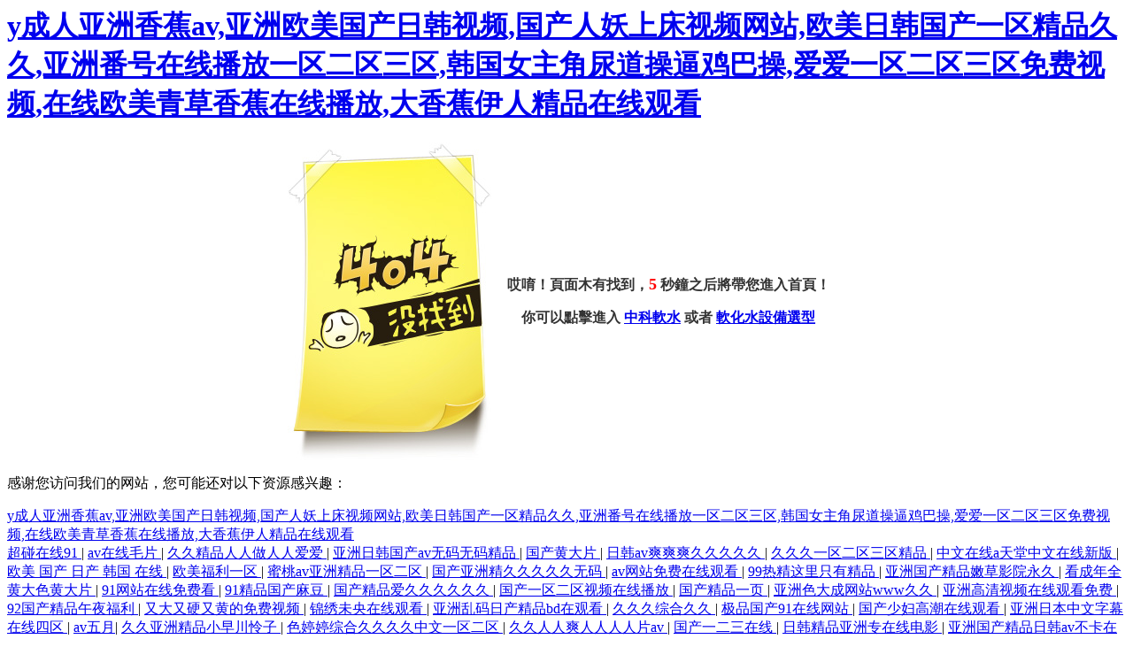

--- FILE ---
content_type: text/html
request_url: http://www.xpuke.cn/N/dl1176.html
body_size: 66396
content:
<!DOCTYPE HTML PUBLIC "-//W3C//DTD HTML 4.0 Transitional//EN">
<!-- saved from url=(0030)http://www.xpuke.cn/404.html -->
<HTML xmlns="http://www.w3.org/1999/xhtml"><HEAD><META content="IE=5.0000" 
http-equiv="X-UA-Compatible">
 
<META http-equiv="Content-Type" content="text/html; charset=GBK"> 
<META http-equiv="refresh" content="5; URL=http://www.xpuke.cn/"> 
<TITLE>&#27431;&#32654;&#23273;&#20132;&#19968;&#21306;&#20108;&#21306;&#19977;&#21306;&#44;&#20013;&#25991;&#23383;&#24149;&#27431;&#32654;&#20154;&#22971;&#31934;&#21697;&#19968;&#21306;&#44;&#24615;&#120;&#120;&#120;&#120;&#27431;&#32654;&#32769;&#22919;&#53;&#48;&#54;&#48;&#55;&#48;</TITLE> 
<STYLE>@-moz-keyframes nodeInserted{from{opacity:0.99;}to{opacity:1;}}@-webkit-keyframes nodeInserted{from{opacity:0.99;}to{opacity:1;}}@-o-keyframes nodeInserted{from{opacity:0.99;}to{opacity:1;}}@keyframes nodeInserted{from{opacity:0.99;}to{opacity:1;}}embed,object{animation-duration:.001s;-ms-animation-duration:.001s;-moz-animation-duration:.001s;-webkit-animation-duration:.001s;-o-animation-duration:.001s;animation-name:nodeInserted;-ms-animation-name:nodeInserted;-moz-animation-name:nodeInserted;-webkit-animation-name:nodeInserted;-o-animation-name:nodeInserted;}</STYLE>
 
<META name="GENERATOR" content="MSHTML 10.00.9200.16721"><meta http-equiv="Cache-Control" content="no-transform" />
<meta http-equiv="Cache-Control" content="no-siteapp" />
<script>var V_PATH="/";window.onerror=function(){ return true; };</script>
</head> 
<BODY>
<h1><a href="http://www.xpuke.cn/">&#121;&#25104;&#20154;&#20122;&#27954;&#39321;&#34121;&#97;&#118;&#44;&#20122;&#27954;&#27431;&#32654;&#22269;&#20135;&#26085;&#38889;&#35270;&#39057;&#44;&#22269;&#20135;&#20154;&#22934;&#19978;&#24202;&#35270;&#39057;&#32593;&#31449;&#44;&#27431;&#32654;&#26085;&#38889;&#22269;&#20135;&#19968;&#21306;&#31934;&#21697;&#20037;&#20037;&#44;&#20122;&#27954;&#30058;&#21495;&#22312;&#32447;&#25773;&#25918;&#19968;&#21306;&#20108;&#21306;&#19977;&#21306;&#44;&#38889;&#22269;&#22899;&#20027;&#35282;&#23615;&#36947;&#25805;&#36924;&#40481;&#24052;&#25805;&#44;&#29233;&#29233;&#19968;&#21306;&#20108;&#21306;&#19977;&#21306;&#20813;&#36153;&#35270;&#39057;&#44;&#22312;&#32447;&#27431;&#32654;&#38738;&#33609;&#39321;&#34121;&#22312;&#32447;&#25773;&#25918;&#44;&#22823;&#39321;&#34121;&#20234;&#20154;&#31934;&#21697;&#22312;&#32447;&#35266;&#30475;</a></h1>
<div id="7lvwq" class="pl_css_ganrao" style="display: none;"><rt id="7lvwq"><strong id="7lvwq"><menu id="7lvwq"></menu></strong></rt><xmp id="7lvwq"><form id="7lvwq"><dd id="7lvwq"></dd></form></xmp><dd id="7lvwq"></dd><nobr id="7lvwq"><ul id="7lvwq"><rp id="7lvwq"><button id="7lvwq"></button></rp></ul></nobr><label id="7lvwq"><track id="7lvwq"><big id="7lvwq"></big></track></label><u id="7lvwq"></u><tr id="7lvwq"><p id="7lvwq"><mark id="7lvwq"></mark></p></tr><mark id="7lvwq"><legend id="7lvwq"><ul id="7lvwq"><source id="7lvwq"></source></ul></legend></mark><rp id="7lvwq"></rp><dl id="7lvwq"></dl><dfn id="7lvwq"><optgroup id="7lvwq"></optgroup></dfn><ul id="7lvwq"><source id="7lvwq"><dfn id="7lvwq"><source id="7lvwq"></source></dfn></source></ul><rt id="7lvwq"><listing id="7lvwq"><pre id="7lvwq"></pre></listing></rt><thead id="7lvwq"></thead><del id="7lvwq"><p id="7lvwq"><kbd id="7lvwq"></kbd></p></del><track id="7lvwq"></track><xmp id="7lvwq"></xmp><input id="7lvwq"></input><blockquote id="7lvwq"></blockquote><kbd id="7lvwq"></kbd><menu id="7lvwq"><video id="7lvwq"></video></menu><video id="7lvwq"></video><wbr id="7lvwq"></wbr><wbr id="7lvwq"><abbr id="7lvwq"></abbr></wbr><xmp id="7lvwq"><menu id="7lvwq"></menu></xmp><acronym id="7lvwq"></acronym><span id="7lvwq"></span><th id="7lvwq"></th><track id="7lvwq"></track><video id="7lvwq"></video><dfn id="7lvwq"></dfn><optgroup id="7lvwq"><ruby id="7lvwq"><strong id="7lvwq"><acronym id="7lvwq"></acronym></strong></ruby></optgroup><acronym id="7lvwq"></acronym><optgroup id="7lvwq"></optgroup><tbody id="7lvwq"><tt id="7lvwq"><style id="7lvwq"></style></tt></tbody><nobr id="7lvwq"><menuitem id="7lvwq"><bdo id="7lvwq"><del id="7lvwq"></del></bdo></menuitem></nobr><bdo id="7lvwq"><input id="7lvwq"><track id="7lvwq"><strong id="7lvwq"></strong></track></input></bdo><dfn id="7lvwq"><strong id="7lvwq"></strong></dfn><center id="7lvwq"></center><wbr id="7lvwq"><var id="7lvwq"><center id="7lvwq"></center></var></wbr><rt id="7lvwq"></rt><track id="7lvwq"></track><td id="7lvwq"></td><s id="7lvwq"><abbr id="7lvwq"><tr id="7lvwq"></tr></abbr></s><s id="7lvwq"></s><code id="7lvwq"><menuitem id="7lvwq"><i id="7lvwq"><del id="7lvwq"></del></i></menuitem></code><meter id="7lvwq"></meter><center id="7lvwq"></center><form id="7lvwq"></form><ol id="7lvwq"><option id="7lvwq"></option></ol><abbr id="7lvwq"><form id="7lvwq"></form></abbr><acronym id="7lvwq"></acronym><em id="7lvwq"></em><sup id="7lvwq"><thead id="7lvwq"><abbr id="7lvwq"></abbr></thead></sup><em id="7lvwq"><tr id="7lvwq"><nobr id="7lvwq"><tr id="7lvwq"></tr></nobr></tr></em><fieldset id="7lvwq"><pre id="7lvwq"></pre></fieldset><thead id="7lvwq"></thead><dfn id="7lvwq"></dfn><abbr id="7lvwq"></abbr><progress id="7lvwq"></progress><listing id="7lvwq"></listing><pre id="7lvwq"><big id="7lvwq"><tbody id="7lvwq"></tbody></big></pre><acronym id="7lvwq"></acronym><i id="7lvwq"><dfn id="7lvwq"><span id="7lvwq"><table id="7lvwq"></table></span></dfn></i><sub id="7lvwq"><optgroup id="7lvwq"><sup id="7lvwq"><strong id="7lvwq"></strong></sup></optgroup></sub><big id="7lvwq"><pre id="7lvwq"><blockquote id="7lvwq"></blockquote></pre></big><p id="7lvwq"></p><em id="7lvwq"><input id="7lvwq"></input></em><label id="7lvwq"><li id="7lvwq"></li></label><abbr id="7lvwq"></abbr><xmp id="7lvwq"></xmp><strong id="7lvwq"></strong><button id="7lvwq"></button><form id="7lvwq"><td id="7lvwq"><table id="7lvwq"></table></td></form><optgroup id="7lvwq"><sup id="7lvwq"></sup></optgroup><tbody id="7lvwq"><tt id="7lvwq"><style id="7lvwq"><em id="7lvwq"></em></style></tt></tbody><source id="7lvwq"></source><small id="7lvwq"><delect id="7lvwq"><s id="7lvwq"></s></delect></small><sup id="7lvwq"></sup><strong id="7lvwq"></strong><p id="7lvwq"></p><sup id="7lvwq"></sup><rp id="7lvwq"></rp><div id="7lvwq"><label id="7lvwq"><xmp id="7lvwq"><menu id="7lvwq"></menu></xmp></label></div><sup id="7lvwq"><button id="7lvwq"><label id="7lvwq"><track id="7lvwq"></track></label></button></sup><sup id="7lvwq"></sup><dd id="7lvwq"><sup id="7lvwq"><thead id="7lvwq"><label id="7lvwq"></label></thead></sup></dd><sup id="7lvwq"></sup><form id="7lvwq"></form><strike id="7lvwq"></strike><input id="7lvwq"><pre id="7lvwq"></pre></input><span id="7lvwq"><table id="7lvwq"><dfn id="7lvwq"><var id="7lvwq"></var></dfn></table></span><table id="7lvwq"></table><acronym id="7lvwq"></acronym><sub id="7lvwq"></sub><strong id="7lvwq"></strong><button id="7lvwq"><th id="7lvwq"></th></button><style id="7lvwq"></style><th id="7lvwq"><track id="7lvwq"><big id="7lvwq"></big></track></th><address id="7lvwq"><fieldset id="7lvwq"></fieldset></address><strong id="7lvwq"></strong><i id="7lvwq"><del id="7lvwq"><rt id="7lvwq"></rt></del></i><dfn id="7lvwq"></dfn><tbody id="7lvwq"><tt id="7lvwq"><style id="7lvwq"><em id="7lvwq"></em></style></tt></tbody><optgroup id="7lvwq"></optgroup><strong id="7lvwq"></strong><thead id="7lvwq"></thead><em id="7lvwq"></em><tbody id="7lvwq"><listing id="7lvwq"><pre id="7lvwq"><code id="7lvwq"></code></pre></listing></tbody><dd id="7lvwq"><strong id="7lvwq"></strong></dd><mark id="7lvwq"></mark><pre id="7lvwq"></pre><wbr id="7lvwq"><abbr id="7lvwq"><form id="7lvwq"></form></abbr></wbr><center id="7lvwq"></center><strong id="7lvwq"></strong><tbody id="7lvwq"><meter id="7lvwq"></meter></tbody><ul id="7lvwq"></ul><sup id="7lvwq"><thead id="7lvwq"><abbr id="7lvwq"><center id="7lvwq"></center></abbr></thead></sup><legend id="7lvwq"></legend><acronym id="7lvwq"></acronym><tbody id="7lvwq"></tbody><font id="7lvwq"><sup id="7lvwq"><acronym id="7lvwq"><th id="7lvwq"></th></acronym></sup></font><option id="7lvwq"></option><var id="7lvwq"></var><td id="7lvwq"><strong id="7lvwq"><sup id="7lvwq"><fieldset id="7lvwq"></fieldset></sup></strong></td><xmp id="7lvwq"><menu id="7lvwq"><font id="7lvwq"><sup id="7lvwq"></sup></font></menu></xmp><acronym id="7lvwq"><nav id="7lvwq"></nav></acronym><center id="7lvwq"></center><s id="7lvwq"></s><dl id="7lvwq"></dl><strong id="7lvwq"></strong><ruby id="7lvwq"></ruby><dl id="7lvwq"><ruby id="7lvwq"><thead id="7lvwq"></thead></ruby></dl><b id="7lvwq"></b><abbr id="7lvwq"></abbr><xmp id="7lvwq"><menu id="7lvwq"></menu></xmp><pre id="7lvwq"><strike id="7lvwq"><video id="7lvwq"></video></strike></pre><wbr id="7lvwq"><var id="7lvwq"><form id="7lvwq"><optgroup id="7lvwq"></optgroup></form></var></wbr><strong id="7lvwq"></strong><wbr id="7lvwq"></wbr><sup id="7lvwq"></sup><address id="7lvwq"><abbr id="7lvwq"><source id="7lvwq"></source></abbr></address><strong id="7lvwq"></strong><abbr id="7lvwq"><form id="7lvwq"></form></abbr><pre id="7lvwq"></pre><abbr id="7lvwq"><thead id="7lvwq"></thead></abbr><tbody id="7lvwq"><div id="7lvwq"><noscript id="7lvwq"></noscript></div></tbody><listing id="7lvwq"><ul id="7lvwq"><code id="7lvwq"><ul id="7lvwq"></ul></code></ul></listing><strike id="7lvwq"><noscript id="7lvwq"></noscript></strike><strong id="7lvwq"></strong></div>
<TABLE width="630" align="center" border="0" cellspacing="0" cellpadding="0">
  <TBODY>
  <TR></TR>
  <TR>
    <TD height="60" bgcolor="#ffffff">
      <TABLE align="center" border="0" cellspacing="0" cellpadding="0">
        <TBODY>
        <TR>
          <TD width="230"><A href="http://www.xpuke.cn/404.html#"><IMG 
            style="border: 0px currentColor;" alt="404錯誤，沒有找到頁面" src="http://www.xpuke.cn/404/404/404.jpg"></A></TD>
          <TD width="400" align="center" style="color: rgb(51, 51, 51); font-size: 16px; font-weight: bold;">
            <P>哎唷！頁面木有找到，<STRONG style="color: red; font-size: 18px;">5</STRONG> 
            秒鐘之后將帶您進入首頁！</P>
            <P>你可以點擊進入 <A href="http://www.xpuke.cn/">中科軟水</A> 或者 <A href="http://www.xpuke.cn/product/ruanhuashuishebeixuanxing/">軟化水設備選型</A></P></TD></TR></TBODY></TABLE></TD></TR></TBODY></TABLE>
<footer>
<div class="friendship-link">
<p>感谢您访问我们的网站，您可能还对以下资源感兴趣：</p>
<a href="http://www.xpuke.cn/" title="&#121;&#25104;&#20154;&#20122;&#27954;&#39321;&#34121;&#97;&#118;&#44;&#20122;&#27954;&#27431;&#32654;&#22269;&#20135;&#26085;&#38889;&#35270;&#39057;&#44;&#22269;&#20135;&#20154;&#22934;&#19978;&#24202;&#35270;&#39057;&#32593;&#31449;&#44;&#27431;&#32654;&#26085;&#38889;&#22269;&#20135;&#19968;&#21306;&#31934;&#21697;&#20037;&#20037;&#44;&#20122;&#27954;&#30058;&#21495;&#22312;&#32447;&#25773;&#25918;&#19968;&#21306;&#20108;&#21306;&#19977;&#21306;&#44;&#38889;&#22269;&#22899;&#20027;&#35282;&#23615;&#36947;&#25805;&#36924;&#40481;&#24052;&#25805;&#44;&#29233;&#29233;&#19968;&#21306;&#20108;&#21306;&#19977;&#21306;&#20813;&#36153;&#35270;&#39057;&#44;&#22312;&#32447;&#27431;&#32654;&#38738;&#33609;&#39321;&#34121;&#22312;&#32447;&#25773;&#25918;&#44;&#22823;&#39321;&#34121;&#20234;&#20154;&#31934;&#21697;&#22312;&#32447;&#35266;&#30475;">&#121;&#25104;&#20154;&#20122;&#27954;&#39321;&#34121;&#97;&#118;&#44;&#20122;&#27954;&#27431;&#32654;&#22269;&#20135;&#26085;&#38889;&#35270;&#39057;&#44;&#22269;&#20135;&#20154;&#22934;&#19978;&#24202;&#35270;&#39057;&#32593;&#31449;&#44;&#27431;&#32654;&#26085;&#38889;&#22269;&#20135;&#19968;&#21306;&#31934;&#21697;&#20037;&#20037;&#44;&#20122;&#27954;&#30058;&#21495;&#22312;&#32447;&#25773;&#25918;&#19968;&#21306;&#20108;&#21306;&#19977;&#21306;&#44;&#38889;&#22269;&#22899;&#20027;&#35282;&#23615;&#36947;&#25805;&#36924;&#40481;&#24052;&#25805;&#44;&#29233;&#29233;&#19968;&#21306;&#20108;&#21306;&#19977;&#21306;&#20813;&#36153;&#35270;&#39057;&#44;&#22312;&#32447;&#27431;&#32654;&#38738;&#33609;&#39321;&#34121;&#22312;&#32447;&#25773;&#25918;&#44;&#22823;&#39321;&#34121;&#20234;&#20154;&#31934;&#21697;&#22312;&#32447;&#35266;&#30475;</a>

<div class="friend-links">


</div>
</div>

</footer>

<a href="http://www.revip.cn" target="_blank">&#x8D85;&#x78B0;&#x5728;&#x7EBF;91</a>|
<a href="http://www.bjjbzs.cn" target="_blank">av&#x5728;&#x7EBF;&#x6BDB;&#x7247;</a>|
<a href="http://www.zhongwone.cn" target="_blank">&#x4E45;&#x4E45;&#x7CBE;&#x54C1;&#x4EBA;&#x4EBA;&#x505A;&#x4EBA;&#x4EBA;&#x7231;&#x7231;</a>|
<a href="http://www.yczp5.cn" target="_blank">&#x4E9A;&#x6D32;&#x65E5;&#x97E9;&#x56FD;&#x4EA7;av&#x65E0;&#x7801;&#x65E0;&#x7801;&#x7CBE;&#x54C1;</a>|
<a href="http://www.qizol.cn" target="_blank">&#x56FD;&#x4EA7;&#x9EC4;&#x5927;&#x7247;</a>|
<a href="http://www.tjblp888.cn" target="_blank">&#x65E5;&#x97E9;av&#x723D;&#x723D;&#x723D;&#x4E45;&#x4E45;&#x4E45;&#x4E45;&#x4E45;</a>|
<a href="http://www.xmyin.cn" target="_blank">&#x4E45;&#x4E45;&#x4E45;&#x4E00;&#x533A;&#x4E8C;&#x533A;&#x4E09;&#x533A;&#x7CBE;&#x54C1;</a>|
<a href="http://www.chest.org.cn" target="_blank">&#x4E2D;&#x6587;&#x5728;&#x7EBF;&#x0430;&#x5929;&#x5802;&#x4E2D;&#x6587;&#x5728;&#x7EBF;&#x65B0;&#x7248;</a>|
<a href="http://www.3293.com.cn" target="_blank">&#x6B27;&#x7F8E; &#x56FD;&#x4EA7; &#x65E5;&#x4EA7; &#x97E9;&#x56FD; &#x5728;&#x7EBF;</a>|
<a href="http://www.novateinbio.cn" target="_blank">&#x6B27;&#x7F8E;&#x798F;&#x5229;&#x4E00;&#x533A;</a>|
<a href="http://www.longxw.cn" target="_blank">&#x871C;&#x6843;av&#x4E9A;&#x6D32;&#x7CBE;&#x54C1;&#x4E00;&#x533A;&#x4E8C;&#x533A;</a>|
<a href="http://www.yufdc.cn" target="_blank">&#x56FD;&#x4EA7;&#x4E9A;&#x6D32;&#x7CBE;&#x4E45;&#x4E45;&#x4E45;&#x4E45;&#x4E45;&#x65E0;&#x7801;</a>|
<a href="http://www.mlqxw.cn" target="_blank">av&#x7F51;&#x7AD9;&#x514D;&#x8D39;&#x5728;&#x7EBF;&#x89C2;&#x770B;</a>|
<a href="http://www.cxcsr.com.cn" target="_blank">99&#x70ED;&#x7CBE;&#x8FD9;&#x91CC;&#x53EA;&#x6709;&#x7CBE;&#x54C1;</a>|
<a href="http://www.dghyfirm.cn" target="_blank">&#x4E9A;&#x6D32;&#x56FD;&#x4EA7;&#x7CBE;&#x54C1;&#x5AE9;&#x8349;&#x5F71;&#x9662;&#x6C38;&#x4E45;</a>|
<a href="http://www.niu-bb.cn" target="_blank">&#x770B;&#x6210;&#x5E74;&#x5168;&#x9EC4;&#x5927;&#x8272;&#x9EC4;&#x5927;&#x7247;</a>|
<a href="http://www.popcart.cn" target="_blank">91&#x7F51;&#x7AD9;&#x5728;&#x7EBF;&#x514D;&#x8D39;&#x770B;</a>|
<a href="http://www.u9u98.cn" target="_blank">91&#x7CBE;&#x54C1;&#x56FD;&#x4EA7;&#x9EBB;&#x8C46;</a>|
<a href="http://www.ymqcbxw.cn" target="_blank">&#x56FD;&#x4EA7;&#x7CBE;&#x54C1;&#x7231;&#x4E45;&#x4E45;&#x4E45;&#x4E45;&#x4E45;&#x4E45;</a>|
<a href="http://www.hljdxjz.cn" target="_blank">&#x56FD;&#x4EA7;&#x4E00;&#x533A;&#x4E8C;&#x533A;&#x89C6;&#x9891;&#x5728;&#x7EBF;&#x64AD;&#x653E;</a>|
<a href="http://www.goouoo.cn" target="_blank">&#x56FD;&#x4EA7;&#x7CBE;&#x54C1;&#x4E00;&#x9875;</a>|
<a href="http://www.lzljbn.com.cn" target="_blank">&#x4E9A;&#x6D32;&#x8272;&#x5927;&#x6210;&#x7F51;&#x7AD9;www&#x4E45;&#x4E45;</a>|
<a href="http://www.zhanglangkexing.cn" target="_blank">&#x4E9A;&#x6D32;&#x9AD8;&#x6E05;&#x89C6;&#x9891;&#x5728;&#x7EBF;&#x89C2;&#x770B;&#x514D;&#x8D39;</a>|
<a href="http://www.dafanzhijia.cn" target="_blank">92&#x56FD;&#x4EA7;&#x7CBE;&#x54C1;&#x5348;&#x591C;&#x798F;&#x5229;</a>|
<a href="http://www.wwwbshqxx.cn" target="_blank">&#x53C8;&#x5927;&#x53C8;&#x786C;&#x53C8;&#x9EC4;&#x7684;&#x514D;&#x8D39;&#x89C6;&#x9891;</a>|
<a href="http://www.puremoon.cn" target="_blank">&#x9526;&#x7EE3;&#x672A;&#x592E;&#x5728;&#x7EBF;&#x89C2;&#x770B;</a>|
<a href="http://www.wxyey.cn" target="_blank">&#x4E9A;&#x6D32;&#x4E71;&#x7801;&#x65E5;&#x4EA7;&#x7CBE;&#x54C1;bd&#x5728;&#x89C2;&#x770B;</a>|
<a href="http://www.dicvideo.com.cn" target="_blank">&#x4E45;&#x4E45;&#x4E45;&#x7EFC;&#x5408;&#x4E45;&#x4E45;</a>|
<a href="http://www.zhzxd.com.cn" target="_blank">&#x6781;&#x54C1;&#x56FD;&#x4EA7;91&#x5728;&#x7EBF;&#x7F51;&#x7AD9;</a>|
<a href="http://www.zjfutures.cn" target="_blank">&#x56FD;&#x4EA7;&#x5C11;&#x5987;&#x9AD8;&#x6F6E;&#x5728;&#x7EBF;&#x89C2;&#x770B;</a>|
<a href="http://www.0411autos.cn" target="_blank">&#x4E9A;&#x6D32;&#x65E5;&#x672C;&#x4E2D;&#x6587;&#x5B57;&#x5E55;&#x5728;&#x7EBF;&#x56DB;&#x533A;</a>|
<a href="http://www.boluodi.net.cn" target="_blank">av&#x4E94;&#x6708;</a>|
<a href="http://www.gq365.cn" target="_blank">&#x4E45;&#x4E45;&#x4E9A;&#x6D32;&#x7CBE;&#x54C1;&#x5C0F;&#x65E9;&#x5DDD;&#x601C;&#x5B50;</a>|
<a href="http://www.114980.cn" target="_blank">&#x8272;&#x5A77;&#x5A77;&#x7EFC;&#x5408;&#x4E45;&#x4E45;&#x4E45;&#x4E45;&#x4E2D;&#x6587;&#x4E00;&#x533A;&#x4E8C;&#x533A;</a>|
<a href="http://www.bjhyyf.cn" target="_blank">&#x4E45;&#x4E45;&#x4EBA;&#x4EBA;&#x723D;&#x4EBA;&#x4EBA;&#x4EBA;&#x4EBA;&#x7247;av</a>|
<a href="http://www.5cssf.cn" target="_blank">&#x56FD;&#x4EA7;&#x4E00;&#x4E8C;&#x4E09;&#x5728;&#x7EBF;</a>|
<a href="http://www.zshnet.cn" target="_blank">&#x65E5;&#x97E9;&#x7CBE;&#x54C1;&#x4E9A;&#x6D32;&#x4E13;&#x5728;&#x7EBF;&#x7535;&#x5F71;</a>|
<a href="http://www.88miaomu.cn" target="_blank">&#x4E9A;&#x6D32;&#x56FD;&#x4EA7;&#x7CBE;&#x54C1;&#x65E5;&#x97E9;av&#x4E0D;&#x5361;&#x5728;&#x7EBF;</a>|
<a href="http://www.cztlds.cn" target="_blank">&#x5C11;&#x5987;&#x88AB;&#x53C8;&#x5927;&#x53C8;&#x7C97;&#x4E0B;&#x723D;a&#x7247;</a>|
<a href="http://www.sifind.cn" target="_blank">&#x4E2D;&#x6587;&#x5B57;&#x5E55;&#x7406;&#x4F26;&#x7247;&#x514D;&#x8D39;&#x770B;</a>|
<a href="http://www.xiangyangyuju.cn" target="_blank">&#x56FD;&#x4EA7;&#x7CBE;&#x54C1;99&#x4E45;&#x4E45;&#x4E0D;&#x5361;</a>|
<a href="http://www.shyhsy.cn" target="_blank">&#x514D;&#x8D39;&#x56FD;&#x4EA7;&#x5348;&#x591C;&#x7406;&#x8BBA;&#x7247;&#x4E0D;&#x5361;</a>|
<a href="http://www.goodshome.cn" target="_blank">&#x56FD;&#x4EA7;&#x6210;&#x4EBA;&#x7EFC;&#x5408;&#x6B27;&#x7F8E;&#x7CBE;&#x54C1;&#x4E45;&#x4E45;</a>|
<a href="http://www.stone163.cn" target="_blank">&#x4E30;&#x6EE1;&#x5C11;&#x5987;&#x4E00;&#x533A;&#x4E8C;&#x533A;&#x4E09;&#x533A;</a>|
<a href="http://www.bandao111.cn" target="_blank">&#x514D;&#x8D39;&#x7EAF;&#x8089;3d&#x52A8;&#x6F2B;&#x65E0;&#x7801;&#x7F51;&#x7AD9;</a>|
<a href="http://www.frcape.com.cn" target="_blank">&#x56FD;&#x4EA7;&#x7CBE;&#x54C1;&#x56FD;&#x4EA7;&#x5348;&#x591C;&#x514D;&#x8D39;&#x770B;&#x798F;&#x5229;</a>|
<a href="http://www.moshoumiji.net.cn" target="_blank">&#x56FD;&#x4EA7;&#x5F00;&#x5AE9;&#x82DE;&#x89C6;&#x9891;&#x5728;&#x7EBF;&#x89C2;&#x770B;</a>|
<a href="http://www.media168.com.cn" target="_blank">&#x65E5;&#x672C;&#x719F;&#x5987;&#x6D53;&#x5BC6;&#x6BDB;&#x6BDB;&#x591A;</a>|
<a href="http://www.2222110.cn" target="_blank">&#x4E45;&#x4E45;&#x4E45;&#x4E45;&#x4E45;&#x4E00;&#x533A;&#x4E8C;&#x533A;&#x4E09;&#x533A;</a>|
<a href="http://www.komba.cn" target="_blank">&#x56FD;&#x4EA7;&#x6210;&#x4EBA;&#x4E9A;&#x6D32;&#x7CBE;&#x54C1;&#x65E0;&#x7801;&#x9752;&#x9752;&#x8349;&#x539F;</a>|
<a href="http://www.sd107.cn" target="_blank">&#x9EC4;&#x8272;&#x65E5;&#x76AE;&#x89C6;&#x9891;</a>|
<a href="http://www.bandao111.cn" target="_blank">&#x4E45;&#x4E45;&#x7CBE;&#x54C1;&#x56FD;&#x4EA7;&#x4E00;&#x533A;&#x4E8C;&#x533A;&#x4E09;</a>|
<a href="http://www.chenbaoyiv.cn" target="_blank">&#x5F3A;&#x5F00;&#x5C11;&#x5987;&#x5AE9;&#x82DE;&#x53C8;&#x5AE9;&#x53C8;&#x7D27;&#x4E5D;&#x8272;</a>|
<a href="http://www.pop-mm.cn" target="_blank">&#x4E5D;&#x4E5D;&#x5728;&#x7EBF;&#x514D;&#x8D39;&#x89C6;&#x9891;</a>|
<a href="http://www.xiaomoo.cn" target="_blank">&#x5728;&#x7EBF;&#x89C2;&#x770B;&#x7F51;&#x5740;av</a>|
<a href="http://www.lingjilin.cn" target="_blank">&#x65E5;&#x97E9;&#x4E94;&#x7801;&#x5728;&#x7EBF;</a>|
<a href="http://www.shbcgs888.cn" target="_blank">&#x56FD;&#x4EA7;&#x6DEB;&#x89C6;&#x9891;</a>|
<a href="http://www.acutec.cn" target="_blank">&#x5348;&#x591C;&#x5929;&#x5802;av&#x5929;&#x5802;&#x4E45;&#x4E45;&#x4E45;</a>|
<a href="http://www.wiserad.cn" target="_blank">&#x4E00;&#x533A;&#x4E8C;&#x533A;&#x4E09;&#x533A;av&#x590F;&#x76EE;&#x5F69;&#x6625;</a>|
<a href="http://www.news147.cn" target="_blank">&#x4EBA;&#x59BB;&#x803B;&#x8FB1;&#x4E2D;&#x6587;&#x5B57;&#x5E55;&#x5728;&#x7EBF;bd</a>|
<a href="http://www.dzmguahao.cn" target="_blank">&#x65E5;&#x65E5;&#x723D;&#x5929;&#x5929;</a>|
<a href="http://www.ncistedu.cn" target="_blank">&#x4E5D;&#x4E5D;&#x70ED;&#x5728;&#x7EBF;&#x89C2;&#x770B;</a>|
<a href="http://www.30070.cn" target="_blank">&#x4E45;&#x4E45;&#x56FD;&#x4EA7;&#x4E71;&#x5B50;&#x4F26;&#x514D;&#x8D39;&#x7CBE;&#x54C1;&#x65E0;&#x7801;</a>|
<a href="http://www.sw121.cn" target="_blank">&#x6B27;&#x7F8E;&#x6210;&#x5E74;&#x6027;h&#x7248;&#x5F71;&#x89C6;&#x4E2D;&#x6587;&#x5B57;&#x5E55;</a>|
<a href="http://www.mabu688.cn" target="_blank">&#x56FD;&#x4EA7;&#x6210;&#x4EBA;&#x7CBE;&#x54C1;&#x65E0;&#x7801;&#x7247;&#x533A;</a>|
<a href="http://www.tljinghua.cn" target="_blank">&#x7CBE;&#x54C1;&#x56FD;&#x4EA7;www</a>|
<a href="http://www.02698.cn" target="_blank">&#x6B27;&#x7F8E;&#x5927;&#x80C6;&#x8001;&#x719F;&#x5987;&#x4E71;&#x5B50;&#x4F26;&#x89C6;&#x9891;</a>|
<a href="http://www.weixianpinhuoyun.com.cn" target="_blank">&#x4E45;&#x4E45;&#x4E45;&#x4E45;&#x4E45;&#x6B27;&#x7F8E;&#x7CBE;&#x54C1;se&#x4E00;&#x4E8C;&#x4E09;&#x56DB;</a>|
<a href="http://www.9hz.com.cn" target="_blank">&#x6210;&#x5E74;&#x7F51;&#x7AD9;&#x5728;&#x7EBF;&#x89C2;&#x770B;</a>|
<a href="http://www.yuxibolt.cn" target="_blank">&#x4E45;&#x4E45;&#x8FD9;&#x91CC;&#x53EA;&#x6709;&#x7CBE;&#x54C1;&#x9752;&#x8349;</a>|
<a href="http://www.huanuo360.cn" target="_blank">&#x4E45;&#x4E45;&#x5929;&#x5802;&#x7EFC;&#x5408;&#x4E9A;&#x6D32;&#x4F0A;&#x4EBA;hd&#x5993;&#x5973;</a>|
<a href="http://www.jinnianlun.cn" target="_blank">&#x5728;&#x7EBF;&#x9AD8;&#x6E05;&#x56FD;&#x8BED;&#x6210;&#x4EBA;&#x7F51;&#x7AD9;</a>|
<a href="http://www.komatsulite.com.cn" target="_blank">&#x56FD;&#x4EA7;&#x6210;&#x4EBA;&#x8273;&#x5987;aa&#x89C6;&#x9891;&#x5728;&#x7EBF;</a>|
<a href="http://www.newwriter.com.cn" target="_blank">&#x56FD;&#x4EA7;&#x53C8;&#x9EC4;&#x53C8;&#x731B;&#x53C8;&#x723D;</a>|
<a href="http://www.luxing-top.cn" target="_blank">&#x4E5D;&#x4E5D;&#x8D85;&#x78B0;</a>|
<a href="http://www.zawhg.cn" target="_blank">&#x56FD;&#x4EA7;&#x7CBE;&#x54C1;&#x4E9A;&#x6D32;&#x7EFC;&#x5408;&#x8272;&#x533A;</a>|
<a href="http://www.hdgtw.cn" target="_blank">&#x9EBB;&#x8C46;&#x6210;&#x4EBA;&#x514D;&#x8D39;&#x89C6;&#x9891;</a>|
<a href="http://www.jsfsx.com.cn" target="_blank">&#x8272;&#x591A;&#x591A;&#x6C61;</a>|
<a href="http://www.haoqipan.cn" target="_blank">&#x4E9A;&#x6D32; &#x6B27;&#x7F8E; &#x52A8;&#x6F2B; &#x5C11;&#x5987; &#x81EA;&#x62CD;</a>|
<a href="http://www.ykalbt.cn" target="_blank">&#x65E5;&#x97E9;av&#x7247;&#x65E0;&#x7801;&#x4E00;&#x533A;&#x4E8C;&#x533A;&#x4E09;&#x533A;&#x4E0D;&#x5361;</a>|
<a href="http://www.huaixiang.net.cn" target="_blank">&#x4E9A;&#x6D32;&#x4E09;&#x533A;av</a>|
<a href="http://www.21it.com.cn" target="_blank">51&#x798F;&#x5229;&#x56FD;&#x4EA7;&#x5728;&#x7EBF;&#x89C2;&#x770B;&#x5348;&#x591C;&#x5929;&#x5802;</a>|
<a href="http://www.hrbbglb.cn" target="_blank">&#x5728;&#x7EBF;&#x64AD;&#x653E;&#x7684;av</a>|
<a href="http://www.kqd.net.cn" target="_blank">&#x8272;&#x591A;&#x591A;&#x89C6;&#x9891;&#x5728;&#x7EBF;&#x89C2;&#x770B;</a>|
<a href="http://www.chikee.com.cn" target="_blank">&#x56FD;&#x4EA7;&#x6FC0;&#x60C5;&#x7CBE;&#x54C1;&#x4E00;&#x533A;&#x4E8C;&#x533A;&#x4E09;&#x533A;</a>|
<a href="http://www.365mh.cn" target="_blank">&#x65E5;&#x65E5;&#x591C;&#x591C;&#x64CD;&#x89C6;&#x9891;</a>|
<a href="http://www.kszjdz.com.cn" target="_blank">18&#x7981;&#x9EC4;&#x6C61;&#x5403;&#x5976;&#x514D;&#x8D39;&#x770B;&#x7F51;&#x7AD9;</a>|
<a href="http://www.hjea.cn" target="_blank">&#x65E5;&#x97E9;&#x6B27;&#x7F8E;&#x4E9A;&#x6D32;&#x7EFC;&#x5408;&#x4E45;&#x4E45;&#x5F71;&#x9662;ds</a>|
<a href="http://www.interwest.com.cn" target="_blank">&#x4E9A;&#x6D32;&#x7CBE;&#x54C1;&#x65E0;&#x7801;&#x56FD;&#x4EA7;&#x7247;</a>|
<a href="http://www.hxdgdst.cn" target="_blank">&#x4E9A;&#x6D32;&#x56FD;&#x4EA7;&#x7CBE;&#x54C1;&#x6210;&#x4EBA;&#x5F71;&#x7247;&#x4E45;&#x4E45;</a>|
<a href="http://www.kaletou.com.cn" target="_blank">&#x4E2D;&#x6587;&#x5B57;&#x5E55;&#x7CBE;&#x54C1;&#x4E45;&#x4E45;&#x4E45;</a>|
<a href="http://www.haoreshou.cn" target="_blank">&#x4E2D;&#x6587;&#x65E0;&#x7801;vr&#x6700;&#x65B0;&#x65E0;&#x7801;av&#x4E13;&#x533A;</a>|
<a href="http://www.gsyfhb.cn" target="_blank">&#x65E5;&#x97E9;&#x5927;&#x7247;&#x514D;&#x8D39;&#x5728;&#x7EBF;&#x89C2;&#x770B;</a>|
<a href="http://www.job010.cn" target="_blank">&#x56FD;&#x4EA7;&#x4F26;&#x7CBE;&#x54C1;&#x4E00;&#x533A;&#x4E8C;&#x533A;&#x4E09;&#x533A;&#x5993;&#x5973;&#x4E0B;&#x8F7D;</a>|
<a href="http://www.uzaiw.cn" target="_blank">&#x56FD;&#x4EA7;va&#x89C6;&#x9891;</a>|
<a href="http://www.fahg.cn" target="_blank">&#x70ED;&#x4E45;&#x4E45;&#x4E9A;&#x6D32;</a>|
<a href="http://www.sooher.cn" target="_blank">&#x4E45;&#x4E45;&#x7EFC;&#x5408;&#x4E5D;&#x8272;&#x7EFC;&#x5408;&#x6B27;&#x7F8E;&#x5A77;&#x5A77;</a>|
<a href="http://www.lras.cn" target="_blank">&#x56FD;&#x4EA7;av&#x4E1D;&#x889C;&#x65D7;&#x888D;&#x65E0;&#x7801;&#x7F51;&#x7AD9;</a>|
<a href="http://www.eilv.com.cn" target="_blank">&#x4E9A;&#x6D32;&#x6B27;&#x7F8E;&#x4E1D;&#x889C;&#x4E2D;&#x6587;&#x7EFC;&#x5408;</a>|
<a href="http://www.cddkfw.cn" target="_blank">&#x5C24;&#x7269;&#x7CBE;&#x54C1;&#x5728;&#x7EBF;</a>|
<a href="http://www.qdsxss.com.cn" target="_blank">&#x8272;&#x5348;&#x591C;av</a>|
<a href="http://www.cqwhmy.cn" target="_blank">&#x4E45;&#x4E45;&#x4E45;&#x89C2;&#x770B;</a>|
<a href="http://www.fengjiepiju.cn" target="_blank">av&#x6700;&#x65B0;&#x9AD8;&#x6E05;&#x65E0;&#x7801;&#x4E13;&#x533A;</a>|
<a href="http://www.kyjg.com.cn" target="_blank">&#x719F;&#x5973;&#x80A5;&#x81C0;&#x767D;&#x6D46;&#x5927;&#x5C41;&#x80A1;&#x4E00;&#x533A;&#x4E8C;&#x533A;</a>|
<a href="http://www.xisnet.cn" target="_blank">&#x65E5;&#x97E9;&#x4E71;&#x7801;&#x4EBA;&#x59BB;&#x65E0;&#x7801;&#x4E2D;&#x6587;&#x5B57;&#x5E55;&#x89C6;&#x9891;</a>|
<a href="http://www.yhhenglish.cn" target="_blank">&#x6210;&#x4EBA;&#x52A8;&#x6F2B;&#x4E00;&#x533A;</a>|
<a href="http://www.puremoon.cn" target="_blank">&#x56FD;&#x4EA7; &#x4E2D;&#x6587; &#x4E9A;&#x6D32; &#x65E5;&#x97E9; &#x6B27;&#x7F8E;</a>|
<a href="http://www.qingdaojiaju.com.cn" target="_blank">&#x5947;&#x7C73;&#x4E45;&#x4E45;</a>|
<a href="http://www.hncsjz.cn" target="_blank">&#x56FD;&#x4EA7;&#x7CBE;&#x54C1;&#x5077;&#x556A;&#x5728;&#x7EBF;&#x89C2;&#x770B;</a>|
<a href="http://www.xa77.cn" target="_blank">&#x591C;&#x591C;&#x9AD8;&#x6F6E;&#x591C;&#x591C;&#x723D;&#x56FD;&#x4EA7;&#x4F26;&#x7CBE;&#x54C1;</a>|
<a href="http://www.sdgedu.cn" target="_blank">&#x4E9A;&#x6D32;&#x5348;&#x591C;&#x65E0;&#x7801;&#x6BDB;&#x7247;av&#x4E45;&#x4E45;</a>|
<a href="http://www.resys.cn" target="_blank">&#x56FD;&#x4EA7;&#x9EBB;&#x8C46;&#x7CBE;&#x54C1;sm&#x8C03;&#x6559;&#x89C6;&#x9891;&#x7F51;&#x7AD9;</a>|
<a href="http://www.zgtaixu.cn" target="_blank">&#x56FD;&#x4EA7;&#x6781;&#x54C1;&#x7C89;&#x5AE9;&#x6CEC;&#x514D;&#x8D39;&#x89C2;&#x770B;</a>|
<a href="http://www.aojuan.cn" target="_blank">&#x7ED9;&#x6211;&#x514D;&#x8D39;&#x7684;&#x89C6;&#x9891;&#x5728;&#x7EBF;&#x89C2;&#x770B;</a>|
<a href="http://www.chengdawenzhou.cn" target="_blank">&#x4E45;&#x4E45;&#x4E45;&#x8FD9;&#x91CC;&#x53EA;&#x6709;&#x7CBE;&#x54C1;10</a>|
<a href="http://www.aofw.cn" target="_blank">&#x6B27;&#x7F8E;&#x6210;a&#x9AD8;&#x6E05;&#x5728;&#x7EBF;&#x89C2;&#x770B;</a>|
<a href="http://www.hbdxxb.cn" target="_blank">&#x56FD;&#x4EA7;&#x4E00;&#x7EA7;&#x6DEB;&#x7247;a&#x89C6;&#x9891;&#x514D;&#x8D39;&#x89C2;&#x770B;</a>|
<a href="http://www.gujiufang.com.cn" target="_blank">&#x7CBE;&#x54C1;&#x56FD;&#x4EA7;&#x7F8E;&#x5973;av&#x4E45;&#x4E45;&#x4E45;&#x4E45;</a>|
<a href="http://www.henkei.com.cn" target="_blank">&#x4E9A;&#x5DDE;&#x6B27;&#x7F8E;&#x5728;&#x7EBF;</a>|
<a href="http://www.lhcoc.cn" target="_blank">&#x4E9A;&#x6D32;&#x7EFC;&#x5408;&#x4E94;&#x6708;</a>|
<a href="http://www.sdhry.com.cn" target="_blank">&#x56FD;&#x4EA7;&#x6210;&#x4EBA;av&#x514D;&#x8D39;&#x89C2;&#x770B;</a>|
<a href="http://www.hndsj168.com.cn" target="_blank">99&#x4E45;&#x4E45;&#x7CBE;&#x54C1;&#x56FD;&#x4EA7;&#x514D;&#x8D39;</a>|
<a href="http://www.yzxx188.com.cn" target="_blank">&#x6B27;&#x7F8E;&#x6DEB;&#x89C6;&#x9891;</a>|
<a href="http://www.166sf.cn" target="_blank">&#x6C34;&#x871C;&#x6843;av&#x65E0;&#x7801;</a>|
<a href="http://www.cosj.com.cn" target="_blank">&#x56FD;&#x4EA7;&#x4E9A;&#x6D32;&#x7CBE;&#x54C1;&#x4E45;&#x4E45;&#x4E45;&#x4E45;&#x4E45;&#x65E0;</a>|
<a href="http://www.518024.cn" target="_blank">&#x4E2D;&#x6587;&#x5B57;&#x5E55;&#x7CBE;&#x54C1;&#x4E45;&#x4E45;&#x4E45;&#x4E45;&#x4EBA;&#x59BB;&#x7EA2;&#x674F;1</a>|
<a href="http://www.wo4000.com.cn" target="_blank">&#x4E9A;&#x6D32;&#x4F0A;&#x4EBA;&#x4E94;&#x6708;&#x4E01;&#x9999;&#x6FC0;&#x60C5;</a>|
<a href="http://www.bistone.cn" target="_blank">&#x4E9A;&#x6D32;&#x4E2D;&#x6587;&#x65E0;&#x7801;av&#x6C38;&#x4E45;</a>|
<a href="http://www.baijiayuan.com.cn" target="_blank">&#x7CBE;&#x54C1;&#x56FD;&#x4EA7;&#x4E71;&#x7801;&#x4E45;&#x4E45;&#x4E45;&#x4E45;</a>|
<a href="http://www.zkeea.cn" target="_blank">&#x8272;&#x7EFC;&#x4E9A;&#x6D32;&#x56FD;&#x4EA7;vv&#x5728;&#x7EBF;&#x89C2;&#x770B;</a>|
<a href="http://www.jbs-engines.com.cn" target="_blank">&#x65E5;&#x97E9;av&#x533A;</a>|
<a href="http://www.zbhuachao.cn" target="_blank">&#x4E45;&#x4E45;&#x7CBE;&#x54C1;&#x65E0;&#x7801;&#x4E00;&#x533A;&#x4E8C;&#x533A;www</a>|
<a href="http://www.mtaxjc.cn" target="_blank">&#x56FD;&#x4EA7;&#x4E00;&#x56FD;&#x4EA7;&#x4E00;&#x7EA7;&#x6BDB;&#x7247;&#x89C6;&#x9891;</a>|
<a href="http://www.panx.com.cn" target="_blank">&#x6210;&#x4EBA;av&#x65F6;&#x95F4;&#x505C;&#x6B62;&#x7CFB;&#x5217;&#x5728;&#x7EBF;</a>|
<a href="http://www.yingjia01.cn" target="_blank">&#x6B27;&#x7F8E; &#x65E5;&#x97E9; &#x56FD;&#x4EA7; &#x5728;&#x7EBF;</a>|
<a href="http://www.hezudao52.cn" target="_blank">&#x5F3A;&#x5F00;&#x4E73;&#x7F69;&#x6478;&#x53CC;&#x4E73;&#x5403;&#x5976;&#x7F9E;&#x7F9E;www</a>|
<a href="http://www.protex.net.cn" target="_blank">&#x4E1D;&#x889C;&#x56FD;&#x4EA7;&#x4E00;&#x533A;av&#x5728;&#x7EBF;&#x89C2;&#x770B;</a>|
<a href="http://www.5cssf.cn" target="_blank">&#x56FD;&#x4EA7;&#x6E05;&#x7EAF;&#x7F8E;&#x5973;&#x767D;&#x6D46;&#x5728;&#x7EBF;&#x64AD;&#x653E;</a>|
<a href="http://www.akcar.cn" target="_blank">&#x4E9A;&#x6D32;&#x8272;&#x6B32;&#x8272;&#x6B32;www&#x5728;&#x7EBF;&#x64AD;&#x653E;</a>|
<a href="http://www.00743.cn" target="_blank">91&#x4E1D;&#x889C;&#x547B;&#x541F;&#x9AD8;&#x6F6E;&#x7F8E;&#x817F;&#x767D;&#x5AE9;&#x5728;&#x7EBF;&#x89C2;&#x770B;</a>|
<a href="http://www.kaiyiruanmo.cn" target="_blank">&#x5728;&#x7EBF;&#x64AD;&#x653E;&#x4E9A;&#x6D32;&#x7B2C;&#x4E00;&#x5B57;&#x5E55;</a>|
<a href="http://www.kbwq.com.cn" target="_blank">&#x56FD;&#x4EA7;&#x4F26;&#x7CBE;&#x54C1;&#x4E00;&#x533A;&#x4E8C;&#x533A;&#x4E09;&#x533A;&#x89C6;&#x9891;&#x5B55;&#x5987;</a>|
<a href="http://www.sxyf315.cn" target="_blank">&#x4F0A;&#x4EBA;&#x4E45;&#x4E45;&#x4E9A;&#x6D32;</a>|
<a href="http://www.g0575.cn" target="_blank">&#x6210;&#x4E86;&#x6821;&#x957F;&#x7684;&#x6027;&#x8114;h&#x6587;</a>|
<a href="http://www.wfjdjx.cn" target="_blank">91&#x4E9A;&#x6D32;&#x56FD;&#x4EA7;&#x6210;&#x4EBA;&#x7CBE;&#x54C1;&#x4E00;&#x533A;&#x4E8C;&#x533A;&#x4E09;</a>|
<a href="http://www.liuxiaohu.cn" target="_blank">&#x9EC4;&#x8272;&#x4E00;&#x7EA7;&#x5927;&#x7247;&#x5728;&#x7EBF;&#x514D;&#x8D39;&#x770B;&#x4EA7;</a>|
<a href="http://www.zjdongteng.cn" target="_blank">&#x4E9A;&#x6D32;&#x6FC0;&#x60C5;&#x7F51;&#x7AD9;</a>|
<a href="http://www.webb.org.cn" target="_blank">&#x8272;&#x4E9A;&#x6D32;&#x5929;&#x5802;</a>|
<a href="http://www.zeuftqa.cn" target="_blank">&#x6FC0;&#x60C5;&#x6587;&#x5B66;&#x4E2D;&#x6587;&#x5B57;&#x5E55;</a>|
<a href="http://www.mmyj.com.cn" target="_blank">&#x56FD;&#x4EA7;&#x9AD8;&#x6F6E;&#x6D41;&#x767D;&#x6D46;&#x514D;&#x8D39;&#x89C2;&#x770B;</a>|
<a href="http://www.hztuoyu.cn" target="_blank">&#x5C11;&#x5987;&#x53A8;&#x623F;&#x6109;&#x60C5;&#x7406;&#x4F26;&#x7247;&#x514D;&#x8D39;</a>|
<a href="http://www.teafree.com.cn" target="_blank">&#x56FD;&#x4EA7;&#x6210;&#x4EBA;&#x7CBE;&#x54C1;&#x4E00;&#x533A;&#x4E8C;&#x533A;&#x4E0D;&#x5361;</a>|
<a href="http://www.scqsq.cn" target="_blank">&#x6027;&#x9AD8;&#x6F6E;&#x4E45;&#x4E45;&#x4E45;&#x4E45;&#x4E45;&#x4E45;&#x4E45;</a>|
<a href="http://www.subdomain.cn" target="_blank">&#x8272;&#x54DF;&#x54DF;&#x6700;&#x65B0;&#x5728;&#x7EBF;&#x89C2;&#x770B;&#x5165;&#x53E3;</a>|
<a href="http://www.zkondjds.cn" target="_blank">&#x65E0;&#x5957;&#x5185;&#x8C22;&#x5C11;&#x5987;&#x6BDB;&#x7247;aaaa&#x7247;&#x514D;&#x8D39;</a>|
<a href="http://www.100gps.com.cn" target="_blank">&#x56FD;&#x4EA7;&#x8D85;&#x78B0;&#x4EBA;&#x4EBA;&#x6A21;&#x4EBA;&#x4EBA;&#x723D;&#x4EBA;&#x4EBA;&#x558A;</a>|
<a href="http://www.zo89.cn" target="_blank">&#x65E5;&#x97E9;&#x5927;&#x7247;&#x514D;&#x8D39;&#x5728;&#x7EBF;&#x89C2;&#x770B;</a>|
<a href="http://www.cnzkd.cn" target="_blank">&#x514D;&#x8D39;&#x65E0;&#x7801;&#x53C8;&#x723D;&#x53C8;&#x523A;&#x6FC0;&#x9AD8;&#x6F6E;&#x7684;&#x89C6;&#x9891;</a>|
<a href="http://www.365cai.cn" target="_blank">&#x4E94;&#x6708;&#x7F51;</a>|
<a href="http://www.bdspa.cn" target="_blank">97&#x4E00;&#x533A;&#x4E8C;&#x533A;&#x56FD;&#x4EA7;&#x597D;&#x7684;&#x7CBE;&#x534E;&#x6DB2;</a>|
<a href="http://www.wangkuandian.cn" target="_blank">&#x5728;&#x7EBF;&#x770B;&#x4E00;&#x533A;&#x4E8C;&#x533A;</a>|
<a href="http://www.eilv.com.cn" target="_blank">&#x591C;&#x591C;&#x6B22;&#x6027;&#x6054;&#x771F;&#x4EBA;&#x514D;&#x8D39;&#x89C6;&#x9891;</a>|
<a href="http://www.pengnifood.cn" target="_blank">&#x4EBA;&#x4EBA;&#x59BB;&#x4EBA;&#x4EBA;&#x72E0;&#x4EBA;&#x4EBA;&#x723D;&#x5929;&#x5929;&#x7EFC;&#x5408;&#x7F51;</a>|
<a href="http://www.hrbcct.cn" target="_blank">&#x5348;&#x591C;&#x4E45;&#x4E45;&#x4E45;</a>|
<a href="http://www.lvbing.com.cn" target="_blank">&#x6B27;&#x6D32;&#x719F;&#x5987;&#x8272;xxxxx&#x6B27;&#x7F8E;&#x8001;&#x5987;&#x4F26;</a>|
<a href="http://www.senliao.com.cn" target="_blank">&#x4F0A;&#x4EBA;&#x4E45;&#x4E45;&#x5A77;&#x5A77;</a>|
<a href="http://www.zjjt56.cn" target="_blank">&#x5C11;&#x5987;&#x4EBA;&#x59BB;&#x5077;&#x4EBA;&#x7CBE;&#x54C1;&#x89C6;&#x9891;</a>|
<a href="http://www.52edm.cn" target="_blank">&#x7CBE;&#x54C1;&#x4E45;&#x4E45;&#x4E45;&#x4E45;&#x4E45;&#x4E45;</a>|
<a href="http://www.sanre.com.cn" target="_blank">&#x65E5;&#x97E9;&#x7CBE;&#x54C1;&#x4E9A;&#x6D32;&#x8272;&#x5927;&#x6210;&#x7F51;&#x7AD9;</a>|
<a href="http://www.njhqj.com.cn" target="_blank">&#x56FD;&#x4EA7;91&#x4E1D;&#x889C;&#x5728;&#x7EBF;&#x64AD;&#x653E;</a>|
<a href="http://www.gaodeegroup.com.cn" target="_blank">&#x9752;&#x9752;&#x9752;&#x514D;&#x8D39;&#x5728;&#x7EBF;&#x89C6;&#x9891;</a>|
<a href="http://www.aykjw.cn" target="_blank">&#x7537;&#x4EBA;&#x7684;&#x5929;&#x5802;av&#x9AD8;&#x6E05;&#x5728;&#x7EBF;</a>|
<a href="http://www.cj-group.com.cn" target="_blank">&#x5728;&#x7EBF;a&#x89C6;&#x9891;&#x7F51;&#x7AD9;</a>|
<a href="http://www.sdszjy.cn" target="_blank">&#x591C;&#x591C;&#x9AD8;&#x6F6E;&#x4E45;&#x4E45;&#x505A;&#x723D;&#x4E45;&#x4E45;</a>|
<a href="http://www.lajfenlei.cn" target="_blank">&#x9EC4;&#x8272;&#x6B27;&#x7F8E;&#x89C6;&#x9891;</a>|
<a href="http://www.xuancuiju.com.cn" target="_blank">&#x65E5;&#x97E9;&#x7CBE;&#x54C1;&#x4E71;&#x7801;av&#x4E00;&#x533A;&#x4E8C;&#x533A;</a>|
<a href="http://www.xfyaode.cn" target="_blank">&#x56FD;&#x4EA7;&#x7CBE;&#x54C1;&#x4E00;&#x533A;&#x4E8C;&#x533A;&#x514D;&#x8D39;&#x89C6;&#x9891;</a>|
<a href="http://www.moneytool.com.cn" target="_blank">&#x4E45;&#x4E45;&#x4E45;&#x56FD;&#x4EA7;99&#x4E45;&#x4E45;&#x56FD;&#x4EA7;&#x4E45;&#x4E00;</a>|
<a href="http://www.xowan.cn" target="_blank">97&#x514D;&#x8D39;&#x4EBA;&#x59BB;&#x65E0;&#x7801;&#x89C6;&#x9891;</a>|
<a href="http://www.xa77.cn" target="_blank">&#x56FD;&#x4EA7;&#x9AD8;&#x6F6E;&#x547B;&#x541F;&#x4E45;&#x4E45;</a>|
<a href="http://www.ugta.cn" target="_blank">&#x5728;&#x7EBF;&#x89C2;&#x770B;&#x9EC4;</a>|
<a href="http://www.mytalents.com.cn" target="_blank">&#x56FD;&#x4EA7;&#x592B;&#x59BB;&#x9732;&#x8138;</a>|
<a href="http://www.tongxunqicai.cn" target="_blank">&#x4F0A;&#x4EBA;&#x4E45;&#x4E45;&#x4E45;&#x4E45;&#x4E45;&#x4E45;&#x4E45;&#x4E45;&#x4E45;</a>|
<a href="http://www.union-law.cn" target="_blank">&#x6B27;&#x7F8E;&#x65E5;&#x97E9;www</a>|
<a href="http://www.mangdang.cn" target="_blank">&#x4E2D;&#x6587;&#x89C6;&#x9891;&#x5728;&#x7EBF;&#x89C2;&#x770B;</a>|
<a href="http://www.fsyaosheng.cn" target="_blank">&#x65E0;&#x7801;&#x4EBA;&#x59BB;a&#x2174;&#x4E00;&#x533A;&#x4E8C;&#x533A;&#x4E09;&#x533A;&#x7389;&#x84B2;&#x56E2;</a>|
<a href="http://www.mmbaobei.cn" target="_blank">&#x565C;&#x565C;&#x8272;.com</a>|
<a href="http://www.bhdouble.cn" target="_blank">&#x79CB;&#x971E;&#x556A;&#x556A;&#x7247;</a>|
<a href="http://www.lcjzl.cn" target="_blank">&#x6FC0;&#x60C5;&#x4E45;&#x4E45;&#x4E9A;&#x6D32;&#x5C0F;&#x8BF4;</a>|
<a href="http://www.kdlhq.com.cn" target="_blank">&#x6DF1;&#x591C;&#x56FD;&#x4EA7;&#x6210;&#x4EBA;&#x798F;&#x5229;&#x5728;&#x7EBF;&#x89C2;&#x770B;</a>|
<a href="http://www.17thjsgames.org.cn" target="_blank">&#x56FD;&#x4EA7;&#x7CBE;&#x54C1;&#x6210;&#x4EBA;&#x514D;&#x8D39;&#x89C6;&#x9891;</a>|
<a href="http://www.qianbanjiage.cn" target="_blank">&#x65E5;&#x97E9;&#x7CBE;&#x54C1;&#x4E00;&#x5361;&#x4E8C;&#x5361;&#x4E8C;&#x5361;&#x56DB;&#x5361;&#x4E71;&#x7801;</a>|
<a href="http://www.royado.cn" target="_blank">&#x6210;&#x4EBA;&#x7F51;&#x7AD9;&#x7CBE;&#x54C1;&#x4E45;&#x4E45;&#x4E45;&#x4E45;</a>|
<a href="http://www.xaws.com.cn" target="_blank">&#x5929;&#x5929;&#x5929;&#x5929;&#x5929;&#x5929;&#x5929;&#x5E72;</a>|
<a href="http://www.jinguoliren.com.cn" target="_blank">&#x56FD;&#x4EA7;&#x6210;&#x4EBA;&#x7CBE;&#x54C1;&#x65E5;&#x672C;&#x4E9A;&#x6D32;18</a>|
<a href="http://www.jiayixuan.cn" target="_blank">&#x6B27;&#x7F8E;&#x7CBE;&#x54C1;&#x5728;&#x7EBF;&#x64AD;&#x653E;</a>|
<a href="http://www.webnew.cn" target="_blank">&#x7CBE;&#x54C1;&#x56FD;&#x4EA7;&#x6210;&#x4EBA;&#x7F51;&#x7AD9;&#x4E00;&#x533A;&#x5728;&#x7EBF;</a>|
<a href="http://www.gystyz.cn" target="_blank">&#x4E9A;&#x6D32;&#x4EBA;&#x5728;&#x7EBF;</a>|
<a href="http://www.cqwhmy.cn" target="_blank">av&#x65E0;&#x7801;&#x4E2D;&#x6587;&#x5B57;&#x5E55;&#x4E0D;&#x5361;&#x4E00;&#x533A;&#x4E8C;&#x533A;&#x4E09;&#x533A;</a>|
<a href="http://www.dmjxpj.com.cn" target="_blank">&#x8272;&#x7EFC;&#x5408;&#x4F0A;&#x4EBA;&#x8272;&#x7EFC;&#x5408;&#x7F51;&#x7AD9;</a>|
<a href="http://www.vastchip.com.cn" target="_blank">91&#x7F51;&#x7AD9;&#x5927;&#x5168;</a>|
<a href="http://www.ahgtedu.cn" target="_blank">&#x56FD;&#x4EA7;&#x65E5;&#x97E9;&#x6B27;&#x7F8E;&#x4E45;&#x4E45;&#x4E45;&#x7CBE;&#x54C1;&#x56FE;&#x7247;</a>|
<a href="http://www.hawkinfo.com.cn" target="_blank">&#x56FD;&#x4EA7;&#x7F8E;&#x5973;www</a>|
<a href="http://www.shhqw.com.cn" target="_blank">91&#x5077;&#x62CD;&#x7F51;</a>|
<a href="http://www.sz2783.cn" target="_blank">&#x4E5D;&#x4E5D;99&#x65E0;&#x7801;&#x7CBE;&#x54C1;&#x89C6;&#x9891;&#x5728;&#x7EBF;&#x89C2;&#x770B;</a>|
<a href="http://www.haichuan.org.cn" target="_blank">&#x4E00;&#x533A;&#x4E8C;&#x533A;&#x4E45;&#x4E45;&#x4E45;&#x4E45;&#x8349;&#x8349;</a>|
<a href="http://www.nhzhaoli.cn" target="_blank">&#x4E5D;&#x8272;&#x9EBB;&#x8C46;</a>|
<a href="http://www.minbaodai.cn" target="_blank">97&#x4EBA;&#x4EBA;&#x6FA1;</a>|
<a href="http://www.jxyongheng.com.cn" target="_blank">&#x514D;&#x8D39;&#x89C2;&#x770B;&#x6F6E;&#x55B7;&#x5230;&#x9AD8;&#x6F6E;&#x5927;&#x53EB;&#x7F51;&#x7AD9;</a>|
<a href="http://www.luxing-top.cn" target="_blank">&#x5077;&#x62CD;&#x798F;&#x5229;&#x89C6;&#x9891;</a>|
<a href="http://www.mybizz.cn" target="_blank">&#x4E45;&#x4E45;&#x4E45;&#x4E45;&#x56FD;&#x4EA7;&#x4E9A;&#x6D32;</a>|
<a href="http://www.xdsal.cn" target="_blank">&#x8272;&#x7EFC;&#x5408;&#x89C6;&#x9891;&#x4E00;&#x533A;&#x4E8C;&#x533A;&#x4E09;&#x533A;</a>|
<a href="http://www.gdlzpf.cn" target="_blank">&#x65E5;&#x97E9;&#x4F0A;&#x4EBA;&#x7F51;</a>|
<a href="http://www.57tao.cn" target="_blank">&#x56FD;&#x4EA7;&#x6B27;&#x7F8E;&#x65E5;&#x97E9;&#x7EFC;&#x5408;&#x89C6;&#x9891;&#x4E13;&#x533A;</a>|
<a href="http://www.swvillage.cn" target="_blank">&#x64CD;&#x64CD;&#x64CD;&#x64CD;&#x64CD;&#x64CD;&#x64CD;&#x64CD;&#x64CD;&#x64CD;</a>|
<a href="http://www.hexieyaoye.cn" target="_blank">&#x65E5;&#x672C;&#x5728;&#x7EBF; | &#x4E2D;&#x6587;</a>|
<a href="http://www.gdcable.com.cn" target="_blank">&#x7CBE;&#x54C1;&#x56FD;&#x4EA7;&#x4E71;&#x7801;&#x4E45;&#x4E45;&#x4E45;&#x4E45;&#x4E45;&#x591C;&#x6DF1;&#x4EBA;&#x59BB;</a>|
<a href="http://www.yte.net.cn" target="_blank">&#x56FD;&#x4EA7;&#x4E9A;&#x6D32;&#x4E00;&#x533A;&#x4E8C;&#x533A;&#x624B;&#x673A;&#x5728;&#x7EBF;&#x89C2;&#x770B;</a>|
<a href="http://www.fwt-a.cn" target="_blank">&#x591C;&#x591C;&#x4E45;&#x4E45;</a>|
<a href="http://www.pvcbox.cn" target="_blank">&#x4E9A;&#x6D32;&#x56FD;&#x4EA7;&#x6210;&#x4EBA;&#x4E00;&#x533A;&#x4E8C;&#x533A;&#x4E09;&#x533A;</a>|
<a href="http://www.mq272.cn" target="_blank">&#x56FD;&#x4EA7;&#x4EBA;&#x59BB;&#x65E0;&#x7801;&#x4E00;&#x533A;&#x65E0;</a>|
<a href="http://www.wwwbshqxx.cn" target="_blank">&#x5348;&#x591C;&#x798F;&#x5236;92&#x89C6;&#x9891;</a>|
<a href="http://www.zzysjt.cn" target="_blank">&#x718A;&#x732B;&#x6210;&#x4EBA;&#x7F51;</a>|
<a href="http://www.100lang.cn" target="_blank">&#x4F0A;&#x4EBA;&#x4E45;&#x4E45;&#x4E00;&#x533A;&#x4E8C;&#x533A;&#x4E09;&#x533A;</a>|
<a href="http://www.zkt6.cn" target="_blank">&#x56FD;&#x4EA7;&#x53C8;&#x723D;&#x53C8;&#x9EC4;&#x65E0;&#x7801;&#x65E0;&#x906E;&#x6321;&#x5728;&#x7EBF;&#x89C2;&#x770B;</a>|
<a href="http://www.hoowa.com.cn" target="_blank">&#x4E2D;&#x6587;&#x5B57;&#x5E55;&#x7801;&#x7CBE;&#x54C1;&#x89C6;&#x9891;&#x7F51;&#x7AD9;</a>|
<a href="http://www.tj800.cn" target="_blank">&#x7CBE;&#x54C1;&#x4E45;&#x4E45;&#x4E45;&#x4E45;&#x4E45;&#x65E0;&#x7801;&#x56FD;&#x4EA7;</a>|
<a href="http://www.hemaie.cn" target="_blank">&#x65E5;&#x97E9;&#x514D;&#x8D39;&#x65E0;&#x7801;&#x89C6;&#x9891;&#x4E00;&#x533A;&#x4E8C;&#x533A;&#x4E09;&#x533A;</a>|
<a href="http://www.qs-zm.cn" target="_blank">&#x9EC4;&#x8272;&#x5C0F;&#x89C6;&#x9891;&#x5728;&#x7EBF;&#x89C2;&#x770B;</a>|
<a href="http://www.pl-pefilm.cn" target="_blank">&#x56FD;&#x4EA7;&#x5728;&#x7EBF;&#x62CD;&#x63C4;&#x81EA;&#x63C4;&#x62CD;&#x514D;&#x8D39;&#x4E0B;&#x8F7D;</a>|
<a href="http://www.ampm-asia.cn" target="_blank">&#x65B0;&#x6BDB;&#x7247;&#x57FA;&#x5730;</a>|
<a href="http://www.rxbzly.cn" target="_blank">&#x56FD;&#x4EA7;&#x723D;&#x89C6;&#x9891;</a>|
<a href="http://www.szryxgd.com.cn" target="_blank">&#x5728;&#x7EBF;&#x770B;&#x7247;&#x8D44;&#x6E90;</a>|
<a href="http://www.wfhhd.com.cn" target="_blank">www.com&#x6B27;&#x7F8E;</a>|
<a href="http://www.ytweixin.cn" target="_blank">&#x8272;&#x5077;&#x5077;&#x4E9A;&#x6D32;&#x7CBE;&#x54C1;&#x4E00;&#x533A;&#x4E8C;&#x533A;</a>|
<a href="http://www.jtol.cn" target="_blank">&#x5929;&#x5929;&#x8349;&#x591C;&#x591C;&#x64CD;</a>|
<a href="http://www.jntdsc.cn" target="_blank">&#x56FD;&#x4EA7;&#x65E0;&#x906E;&#x6321;&#x53C8;&#x9EC4;&#x53C8;&#x723D;</a>|
<a href="http://www.52wines.com.cn" target="_blank">&#x7CBE;&#x54C1;&#x4E00;&#x5361;&#x4E8C;&#x5361;&#x4E09;&#x5361;&#x56DB;&#x5361;</a>|
<a href="http://www.aokaifh.cn" target="_blank">&#x9999;&#x8549;&#x89C6;&#x9891;&#x7F51;&#x7AD9;&#x5728;&#x7EBF;</a>|
<a href="http://www.novasign.cn" target="_blank">&#x5728;&#x7EBF;&#x89C2;&#x770B;&#x4F60;&#x61C2;&#x5F97;</a>|
<a href="http://www.gaodeegroup.com.cn" target="_blank">&#x8272;&#x5973;&#x5B69;&#x7EFC;&#x5408;</a>|
<a href="http://www.zjjt56.cn" target="_blank">&#x5973;&#x4EBA;&#x9AD8;&#x6F6E;&#x55B7;&#x6C34;&#x6BDB;&#x7247;&#x514D;&#x8D39;</a>|
<a href="http://www.ygja.cn" target="_blank">&#x65E5;&#x672C;&#x4EBA;&#x4E0E;&#x9ED1;&#x4EBA;&#x505A;&#x7230;&#x89C6;&#x9891;&#x7F51;&#x7AD9;</a>|
<a href="http://www.njrgw.cn" target="_blank">&#x4E2D;&#x6587;&#x5B57;&#x5E55;&#x4E45;&#x4E45;&#x4E45;&#x4E45;</a>|
<a href="http://www.02698.cn" target="_blank">&#x4F0A;&#x4EBA;&#x5A77;&#x5A77;&#x4E45;&#x4E45;</a>|
<a href="http://www.lq188.cn" target="_blank">&#x65E0;&#x906E;&#x6321;h&#x8089;&#x89C6;&#x9891;&#x5728;&#x7EBF;&#x89C2;&#x770B;&#x514D;&#x8D39;&#x8D44;&#x6E90;</a>|
<a href="http://www.yongwon.com.cn" target="_blank">91&#x5728;&#x7EBF;&#x7CBE;&#x54C1;&#x64AD;&#x653E;</a>|
<a href="http://www.jntdsc.cn" target="_blank">&#x9ED1;&#x4E1D;av&#x5728;&#x7EBF;</a>|
<a href="http://www.lareboss.cn" target="_blank">&#x601D;&#x601D;99re6&#x56FD;&#x4EA7;&#x5728;&#x7EBF;&#x64AD;&#x653E;</a>|
<a href="http://www.kszjdz.com.cn" target="_blank">&#x597D;&#x540A;&#x599E;&#x89C6;&#x9891;&#x4E00;&#x533A;&#x4E8C;&#x533A;&#x4E09;&#x533A;</a>|
<a href="http://www.qqcate.cn" target="_blank">&#x5199;&#x771F;&#x798F;&#x5229;&#x7247;hd&#x5728;&#x7EBF;&#x64AD;&#x653E;</a>|
<a href="http://www.zhongtai.net.cn" target="_blank">&#x5929;&#x5802;&#x4E2D;&#x6587;&#x5728;&#x7EBF;&#x89C2;&#x770B;</a>|
<a href="http://www.mec.org.cn" target="_blank">&#x4E9A;&#x6D32;&#x65E5;&#x672C;&#x4E00;&#x533A;&#x4E8C;&#x533A;&#x4E00;&#x672C;&#x4E00;&#x9053;</a>|
<a href="http://www.hnydw.cn" target="_blank">&#x6700;&#x65B0;&#x9EC4;&#x8272;&#x7F51;&#x9875;</a>|
<a href="http://www.lchairun.cn" target="_blank">&#x5C11;&#x5987;&#x88AB;&#x7C97;&#x5927;&#x7684;&#x731B;&#x70C8;&#x8FDB;&#x51FA;va&#x89C6;&#x9891;</a>|
<a href="http://www.buckingham.net.cn" target="_blank">&#x5947;&#x7C73;&#x5F71;&#x89C6;&#x4E00;&#x533A;&#x4E8C;&#x533A;</a>|
<a href="http://www.zzsst.cn" target="_blank">&#x4E00;&#x533A;&#x4E0D;&#x5361;&#x5728;&#x7EBF;&#x89C2;&#x770B;</a>|
<a href="http://www.dgxingao.com.cn" target="_blank">&#x5728;&#x7EBF;&#x89C2;&#x770B;&#x514D;&#x8D39;&#x56FD;&#x4EA7;</a>|
<a href="http://www.yourant.cn" target="_blank">&#x56FD;&#x4EA7;&#x5C71;&#x6751;&#x4E71;&#x6DEB;&#x8001;&#x5987;av</a>|
<a href="http://www.sxbed.cn" target="_blank">&#x65E5;&#x97E9;&#x6B27;&#x7F8E;&#x5728;&#x7EBF;&#x4E00;&#x533A;&#x4E8C;&#x533A;&#x4E09;&#x533A;</a>|
<a href="http://www.cdwll.cn" target="_blank">&#x56FD;&#x4EA7;&#x4E00;&#x533A;&#x4E8C;&#x533A;a</a>|
<a href="http://www.lszno.cn" target="_blank">av777777</a>|
<a href="http://www.ahxiquan.cn" target="_blank">&#x56FD;&#x4EA7;&#x7CBE;&#x54C1;&#x514D;&#x8D39;&#x770B;&#x4E45;&#x4E45;&#x4E45;</a>|
<a href="http://www.1ja.net.cn" target="_blank">av&#x5927;&#x7247;&#x5728;&#x7EBF;&#x65E0;&#x7801;&#x6C38;&#x4E45;&#x514D;&#x8D39;&#x7F51;&#x5740;</a>|
<a href="http://www.aiyit.cn" target="_blank">&#x56FD;&#x4EA7;&#x53C8;&#x8272;&#x53C8;&#x723D;&#x53C8;&#x9EC4;&#x597D;&#x770B;&#x89C6;&#x9891;</a>|
<a href="http://www.fwt-a.cn" target="_blank">&#x56FD;&#x4EA7;av&#x4E9A;&#x6D32;&#x7CBE;&#x54C1;&#x4E45;&#x4E45;&#x4E45;&#x4E45;&#x4E45;</a>|
<a href="http://www.qacar.cn" target="_blank">&#x5927;&#x5730;&#x8D44;&#x6E90;&#x5728;&#x7EBF;&#x89C2;&#x770B;&#x5B98;&#x7F51;&#x7B2C;&#x4E09;&#x9875;</a>|
<a href="http://www.70520.cn" target="_blank">&#x4E5D;&#x4E5D;&#x4E5D;&#x4E45;&#x4E45;&#x4E45;</a>|
<a href="http://www.dgjinkun.cn" target="_blank">&#x4E45;&#x4E45;9999&#x4E45;&#x4E45;&#x514D;&#x8D39;&#x7CBE;&#x54C1;&#x56FD;&#x4EA7;</a>|
<a href="http://www.6825.org.cn" target="_blank">&#x6B27;&#x7F8E;&#x56FD;&#x4EA7;&#x65E5;&#x97E9;&#x7CBE;&#x54C1;</a>|
<a href="http://www.hengheauto.cn" target="_blank">&#x4E9A;&#x6D32;&#x7CBE;&#x54C1;&#x65E0;&#x7801;&#x7CBE;&#x54C1;mv&#x5728;&#x7EBF;&#x89C2;&#x770B;</a>|
<a href="http://www.cx-zp.cn" target="_blank">&#x4E45;&#x4E45;&#x4E9A;&#x6D32;&#x7CBE;&#x54C1;&#x65E0;&#x7801;av</a>|
<a href="http://www.yzdeyun.cn" target="_blank">&#x56FD;&#x4EA7;&#x4E0D;&#x5361;&#x7CBE;&#x54C1;</a>|
<a href="http://www.imagemodify.cn" target="_blank">&#x7CBE;&#x54C1;&#x65E0;&#x7801;&#x4E45;&#x4E45;&#x4E45;&#x4E45;&#x4E45;&#x4E45;&#x4E45;</a>|
<a href="http://www.jidianweixiu.cn" target="_blank">&#x56FD;&#x4EA7;&#x7F8E;&#x5973;&#x7CBE;&#x54C1;a&#x2174;&#x5728;&#x7EBF;&#x64AD;&#x653E;
&#x6B27;&#x7F8E;&#x5A77;&#x5A77;&#x516D;&#x6708;&#x4E01;&#x9999;&#x7EFC;&#x5408;&#x8272;
&#x6210;&#x4EBA;&#x5348;&#x591C;&#x9AD8;&#x6F6E;&#x523A;&#x6FC0;&#x514D;&#x8D39;&#x89C6;&#x9891;</a>|
<a href="http://www.tiantongli.com.cn" target="_blank">&#x5C11;&#x5987;&#x9AD8;&#x6F6E;&#x4E00;&#x533A;&#x4E8C;&#x533A;&#x4E09;&#x533A;99&#x5C0F;&#x8BF4;</a>|
<a href="http://www.bodakj.com.cn" target="_blank">&#x56FD;&#x4EA7;&#x56FD;&#x8BED;&#x5728;&#x7EBF;&#x64AD;&#x653E;&#x89C6;&#x9891;</a>|
<a href="http://www.zcshmaq.cn" target="_blank">&#x65E0;&#x7801;&#x798F;&#x5229;&#x5199;&#x771F;&#x7247;&#x89C6;&#x9891;&#x5728;&#x7EBF;&#x64AD;&#x653E;</a>|
<a href="http://www.nmgxtx.cn" target="_blank">&#x56FD;&#x4EA7;&#x65E5;&#x97E9;&#x5728;&#x7EBF;&#x89C2;&#x770B;&#x89C6;&#x9891;</a>|
<a href="http://www.carh.cn" target="_blank">&#x6210;+&#x4EBA;+&#x7F51;+&#x7AD9;+&#x514D;&#x8D39;&#x89C2;&#x770B;</a>|
<a href="http://www.tompark.com.cn" target="_blank">&#x8D85;&#x78B0;&#x52A0;&#x52D2;&#x6BD4;</a>|
<a href="http://www.mdhysb.cn" target="_blank">&#x8131;&#x5CB3;&#x88D9;&#x5B50;&#x4ECE;&#x540E;&#x9762;&#x633A;&#x8FDB;&#x53BB;&#x5728;&#x7EBF;&#x89C2;&#x770B;</a>|
<a href="http://www.zhutanq.cn" target="_blank">&#x8272;&#x5466;&#x5466;&#x7CBE;&#x54C1;</a>|
<a href="http://www.xaev.cn" target="_blank">&#x6B27;&#x7F8E;&#x53C8;&#x7C97;&#x53C8;&#x5927;xxxxbbbb&#x75AF;&#x72C2;</a>|
<a href="http://www.caoei.cn" target="_blank">&#x56FD;&#x4EA7;&#x97E9;&#x56FD;&#x7CBE;&#x54C1;&#x4E00;&#x533A;&#x4E8C;&#x533A;&#x4E09;&#x533A;</a>|
<a href="http://www.mcjmxx.cn" target="_blank">&#x6B27;&#x7F8E;va&#x4E9A;&#x6D32;va&#x5728;&#x7EBF;&#x89C2;&#x770B;&#x65E5;&#x672C;</a>|
<a href="http://www.buckingham.net.cn" target="_blank">&#x5728;&#x7EBF;&#x89C2;&#x770B;&#x4E2D;&#x6587;</a>|
<a href="http://www.keliduole.cn" target="_blank">&#x56FD;&#x4EA7;&#x5973;&#x540C;&#x5728;&#x7EBF;&#x89C2;&#x770B;</a>|
<a href="http://www.nskskf.cn" target="_blank">&#x4E9A;&#x6D32;&#x6B27;&#x6D32;&#x65E5;&#x4EA7;&#x56FD;&#x4EA7;av&#x65E0;&#x7801;</a>|
<a href="http://www.xytmc.com.cn" target="_blank">&#x65E5;&#x97E9;av&#x7247;&#x5728;&#x7EBF;&#x64AD;&#x653E;</a>|
<a href="http://www.hytaxedu.cn" target="_blank">&#x4EBA;&#x59BB;&#x65E0;&#x7801;&#x89C6;&#x9891;&#x4E00;&#x533A;&#x4E8C;&#x533A;&#x4E09;&#x533A;</a>|
<a href="http://www.zjshujie.com.cn" target="_blank">91&#x9EBB;&#x8C46;&#x4EA7;&#x7CBE;&#x54C1;&#x4E45;&#x4E45;&#x4E45;&#x4E45;&#x4E45;&#x590F;&#x6674;&#x5B50;</a>|
<a href="http://www.00743.cn" target="_blank">91&#x4F0A;&#x4EBA;&#x7F51;</a>|
<a href="http://www.coqk.cn" target="_blank">&#x56FD;&#x4EA7;&#x9EC4;&#x7F51;&#x6C38;&#x4E45;&#x514D;&#x8D39;&#x89C6;&#x9891;&#x5927;&#x5168;</a>|
<a href="http://www.fjnh.com.cn" target="_blank">&#x6210;&#x4EBA;&#x5C11;&#x5987;&#x5F71;&#x9662;yyyy</a>|
<a href="http://www.manufacturervip.cn" target="_blank">&#x4E9A;&#x6D32;&#x7537;&#x4EBA;&#x7B2C;&#x4E00;av&#x7F51;&#x7AD9;</a>|
<a href="http://www.t81.com.cn" target="_blank">&#x4E00;&#x4E2A;&#x4EBA;&#x770B;&#x7684;www&#x514D;&#x8D39;&#x89C6;&#x9891;&#x5728;&#x7EBF;&#x89C2;&#x770B;</a>|
<a href="http://www.cafebabe.cn" target="_blank">&#x7537;&#x4EBA;&#x7684;&#x5929;&#x5802;&#x4E2D;&#x6587;&#x5B57;&#x5E55;&#x719F;&#x5973;&#x4EBA;&#x59BB;</a>|
<a href="http://www.lemonn.cn" target="_blank">&#x4E45;&#x827E;&#x8349;&#x4E45;&#x4E45;&#x7EFC;&#x5408;&#x7CBE;&#x54C1;&#x65E0;&#x7801;</a>|
<a href="http://www.wmoeck.cn" target="_blank">&#x56FD;&#x4EA7;&#x514D;&#x8D39;&#x4E00;&#x533A;</a>|
<a href="http://www.ibt168.cn" target="_blank">&#x4EBA;&#x59BB;&#x5C11;&#x5987;-&#x5AE9;&#x8349;&#x5F71;&#x9662;</a>|
<a href="http://www.microgift.cn" target="_blank">&#x4E9A;&#x6D32;&#x56FD;&#x4EA7;&#x7CBE;&#x54C1;&#x6210;&#x4EBA;</a>|
<a href="http://www.chengdawenzhou.cn" target="_blank">&#x56FD;&#x4EA7;av&#x4E9A;&#x6D32;&#x7CBE;&#x54C1;&#x4E45;&#x4E45;&#x4E45;&#x4E45;&#x4E45;&#x5C0F;&#x8BF4;</a>|
<a href="http://www.hrjpzs.cn" target="_blank">&#x56FD;&#x4EA7;&#x65E5;&#x4EA7;&#x6B27;&#x4EA7;&#x7CBE;&#x54C1;&#x7CBE;&#x54C1;&#x63A8;&#x8350;&#x514D;&#x8D39;</a>|
<a href="http://www.yxdfxx.cn" target="_blank">&#x5348;&#x591C;&#x6210;&#x5E74;&#x4EBA;&#x89C6;&#x9891;</a>|
<a href="http://www.gujiufang.com.cn" target="_blank">&#x4F0A;&#x662F;&#x9999;&#x8549;&#x5927;&#x4EBA;&#x4E45;&#x4E45;</a>|
<a href="http://www.seojiayu.cn" target="_blank">&#x7CBE;&#x54C1;&#x56FD;&#x4EA7;&#x6210;&#x4EBA;&#x9AD8;&#x6E05;&#x5728;&#x7EBF;&#x89C2;&#x770B;</a>|
<a href="http://www.xiaofengxu.com.cn" target="_blank">&#x9EC4;&#x8272;&#x7537;&#x4EBA;&#x7684;&#x5929;&#x5802;</a>|
<a href="http://www.zizikj.cn" target="_blank">&#x4E45;&#x4E45;&#x4E45;&#x4E45;&#x9752;&#x8349;&#x7EBF;&#x8549;&#x4E9A;&#x6D32;</a>|
<a href="http://www.6211850.cn" target="_blank">&#x516C;&#x8F66;&#x75F4;&#x6C49;&#x5A9A;&#x836F;&#x5F3A;&#x62B9;&#x5728;&#x7EBF;&#x89C2;&#x770B;</a>|
<a href="http://www.traditionalmedicine.com.cn" target="_blank">&#x4E9A;&#x6D32;1234&#x533A;</a>|
<a href="http://www.toflyfree.com.cn" target="_blank">&#x7981;&#x679C;av&#x4E00;&#x533A;&#x4E8C;&#x533A;&#x4E09;&#x533A;</a>|
<a href="http://www.qxjkbx.cn" target="_blank">&#x8272;&#x54DF;&#x54DF;&#x56FD;&#x4EA7;&#x7CBE;&#x54C1;&#x514D;&#x8D39;&#x89C2;&#x770B;</a>|
<a href="http://www.sz-tydq.cn" target="_blank">&#x7EFC;&#x5408;&#x65E0;&#x7801;&#x4E00;&#x533A;&#x4E8C;&#x533A;&#x4E09;&#x533A;&#x56DB;&#x533A;&#x4E94;&#x533A;</a>|
<a href="http://www.qianyumo.cn" target="_blank">&#x6B27;&#x7F8E;&#x5728;&#x7EBF;&#x89C2;&#x770B;&#x4E0D;&#x5361;</a>|
<a href="http://www.miiyou.com.cn" target="_blank">&#x4E45;&#x4E45;&#x624B;&#x673A;&#x770B;&#x7247;</a>|
<a href="http://www.ladj.com.cn" target="_blank">&#x4E45;&#x4E45;&#x4EBA;&#x59BB;&#x7CBE;&#x54C1;&#x56FD;&#x4EA7;&#x4E00;&#x533A;&#x4E8C;&#x533A;</a>|
<a href="http://www.zjgfqj.cn" target="_blank">&#x7CBE;&#x54C1;&#x7CBE;&#x54C1;&#x56FD;&#x4EA7;&#x7537;&#x4EBA;&#x7684;&#x5929;&#x5802;</a>|
<a href="http://www.gd16.cn" target="_blank">&#x5348;&#x591C;&#x7537;&#x5973;&#x723D;&#x723D;&#x5F71;&#x9662;&#x514D;&#x8D39;&#x89C6;&#x9891;&#x4E0B;&#x8F7D;</a>|
<a href="http://www.dxsbl.cn" target="_blank">&#x56FD;&#x4EA7;&#x7CBE;&#x54C1;&#x5348;&#x591C;&#x65E0;&#x7801;av&#x4F53;&#x9A8C;&#x533A;</a>|
<a href="http://www.21lvyou.cn" target="_blank">&#x8D85;&#x78B0;&#x4E94;&#x6708;</a>|
<a href="http://www.jncaomei.cn" target="_blank">&#x7A9D;&#x7A9D;&#x5348;&#x591C;&#x8272;&#x89C6;&#x9891;&#x56FD;&#x4EA7;&#x7CBE;&#x54C1;&#x7834;</a>|
<a href="http://www.qisetan.cn" target="_blank">&#x56FD;&#x4EA7;&#x4E09;&#x7EA7;&#x5728;&#x7EBF;&#x89C2;&#x770B;&#x5B8C;&#x6574;&#x7248;</a>|
<a href="http://www.minghao600.cn" target="_blank">av&#x514D;&#x8D39;&#x64AD;&#x653E;</a>|
<a href="http://www.mec.org.cn" target="_blank">&#x4EBA;&#x59BB;&#x7CBE;&#x54C1;&#x52A8;&#x6F2B;h&#x65E0;&#x7801;&#x4E2D;&#x5B57;</a>|
<a href="http://www.szcyad.cn" target="_blank">&#x4E45;&#x4E45;&#x56FD;&#x4EA7;&#x7CBE;&#x54C1;&#x4E45;&#x4E45;</a>|
<a href="http://www.flashkj.cn" target="_blank">&#x6696;&#x6696;&#x89C6;&#x9891;&#x5728;&#x7EBF;&#x89C2;&#x770B;&#x514D;&#x8D39;&#x89C2;&#x770B;&#x9AD8;&#x6E05;&#x4E2D;&#x6587;</a>|
<a href="http://www.yinteda.cn" target="_blank">&#x56FD;&#x4EA7;&#x4E9A;&#x6D32;&#x7CBE;&#x54C1;&#x4E00;&#x54C1;&#x533A;99&#x70ED;</a>|
<a href="http://www.jiadui.com.cn" target="_blank">&#x9EC4;&#x8272;&#x6210;&#x4EBA;&#x514D;&#x8D39;&#x89C2;&#x770B;</a>|
<a href="http://www.luhongsuye.cn" target="_blank">&#x56FD;&#x4EA7;&#x6FC0;&#x60C5;&#x7F51;&#x7AD9;</a>|
<a href="http://www.h9wz.cn" target="_blank">&#x4E9A;&#x6D32;a&#x4EBA;</a>|
<a href="http://www.idcnic.com.cn" target="_blank">99&#x7CBE;&#x54C1;&#x798F;&#x5229;&#x89C6;&#x9891;</a>|
<a href="http://www.psing.cn" target="_blank">&#x5929;&#x5802;&#x4E9A;&#x6D32;2017&#x5728;&#x7EBF;&#x89C2;&#x770B;</a>|
<a href="http://www.xcgm.com.cn" target="_blank">&#x5348;&#x591C;&#x52A8;&#x6001;&#x56FE;</a>|
<a href="http://www.suimanyu.cn" target="_blank">&#x56FD;&#x4EA7;&#x65E0;&#x4EBA;&#x533A;&#x5361;&#x4E00;&#x5361;&#x4E8C;&#x5361;&#x4E71;&#x7801;</a>|
<a href="http://www.marye888.com.cn" target="_blank">&#x4E45;&#x4E45;&#x7EFC;&#x5408;&#x4E5D;&#x8272;&#x7EFC;&#x5408;&#x7F51;&#x7AD9;</a>|
<a href="http://www.baierzhanglang.cn" target="_blank">&#x6B32;&#x8272;&#x5F71;&#x89C6;&#x5929;&#x5929;&#x4E00;&#x533A;&#x4E8C;&#x533A;&#x8272;&#x9999;&#x6B32;</a>|
<a href="http://www.52yjm.cn" target="_blank">&#x4E9A;&#x6D32;&#x719F;&#x5973;&#x7247;&#x5AE9;&#x8349;&#x5F71;&#x9662;</a>|
<a href="http://www.qingdaojiaju.com.cn" target="_blank">&#x4E9A;&#x6D32;&#x4E5D;&#x4E5D;&#x89C6;&#x9891;</a>|
<a href="http://www.cxyschool.cn" target="_blank">&#x6210;&#x4EBA;&#x6027;&#x4E09;&#x7EA7;&#x6B27;&#x7F8E;&#x5728;&#x7EBF;&#x89C2;&#x770B;</a>|
<a href="http://www.zk0394.cn" target="_blank">&#x4E00;&#x8FB9;&#x556A;&#x556A;&#x7684;&#x4E00;&#x8FB9;&#x547B;&#x541F;&#x58F0;&#x53E3;&#x8FF0;</a>|
<a href="http://www.szjinyu.cn" target="_blank">&#x6700;&#x597D;&#x770B;&#x7684;2019&#x4E2D;&#x6587;&#x5927;&#x5168;&#x5728;&#x7EBF;&#x89C2;&#x770B;</a>|
<a href="http://www.dgweiqun.cn" target="_blank">&#x65E5;&#x97E9;&#x6210;&#x4EBA;&#x5C0F;&#x89C6;&#x9891;</a>|
<a href="http://www.jyhrdq.cn" target="_blank">&#x56FD;&#x4EA7;&#x7CBE;&#x54C1;&#x4E45;&#x4E45;&#x4E45;&#x4E45;&#x4E45;&#x4E45;&#x4E45;&#x4E45;&#x4E45;&#x4E45;&#x5348;&#x591C;</a>|
<a href="http://www.yls188.cn" target="_blank">&#x767D;&#x53C8;&#x4E30;&#x6EE1;&#x5927;&#x5C41;&#x80A1;bbbbb</a>|
<a href="http://www.tt999cs.cn" target="_blank">&#x4E9A;&#x6D32;&#x7ECF;&#x5178;&#x4E00;&#x533A;&#x4E8C;&#x533A;&#x4E09;&#x533A;</a>|
<a href="http://www.wz2.com.cn" target="_blank">&#x56FD;&#x4EA7;&#x5C0F;&#x5C41;&#x5B69;cao&#x5927;&#x4EBA;&#x514D;&#x8D39;</a>|
<a href="http://www.sw121.cn" target="_blank">h&#x52A8;&#x6F2B;&#x65E0;&#x906E;&#x6321;&#x6210;&#x672C;&#x4EBA;h&#x89C6;&#x9891;</a>|
<a href="http://www.shxxit.com.cn" target="_blank">&#x6210;&#x5E74;&#x4EBA;&#x5C0F;&#x89C6;&#x9891;&#x5728;&#x7EBF;&#x89C2;&#x770B;</a>|
<a href="http://www.zouzha.cn" target="_blank">&#x5929;&#x5929;&#x5929;&#x5929;&#x8E81;&#x5929;&#x5929;&#x7231;&#x5929;&#x5929;&#x78B0;2018</a>|
<a href="http://www.njlltrzs.cn" target="_blank">&#x9999;&#x8549;&#x8272;&#x89C6;&#x9891;</a>|
<a href="http://www.huzhouzengjia.cn" target="_blank">&#x556A;&#x556A;&#x556A;&#x6BDB;&#x7247;</a>|
<a href="http://www.jiayixuan.cn" target="_blank">&#x5927;&#x8272;&#x7EFC;&#x5408;&#x8272;&#x7EFC;&#x5408;&#x7F51;&#x7AD9;</a>|
<a href="http://www.bdlyg.cn" target="_blank">&#x56FD;&#x4EA7;&#x7CBE;&#x54C1;av&#x514D;&#x8D39;&#x89C2;&#x770B;</a>|
<a href="http://www.yangmaowak.cn" target="_blank">&#x4E45;&#x8272;&#x6210;&#x4EBA;</a>|
<a href="http://www.zkondjds.cn" target="_blank">&#x53C8;&#x5AE9;&#x53C8;&#x786C;&#x53C8;&#x9EC4;&#x53C8;&#x723D;&#x7684;&#x89C6;&#x9891;</a>|
<a href="http://www.andeli88.com.cn" target="_blank">&#x6700;&#x65B0;&#x56DB;&#x5B63;av&#x5728;&#x7EBF;</a>|
<a href="http://www.317.org.cn" target="_blank">&#x6B27;&#x7F8E;&#x65E5;&#x97E9;&#x4E2D;&#x6587;&#x56FD;&#x4EA7;&#x4E00;&#x533A;</a>|
<a href="http://www.hmx8.cn" target="_blank">999&#x56FD;&#x4EA7;</a>|
<a href="http://www.0355y.cn" target="_blank">&#x9999;&#x8549;&#x5927;&#x7F8E;&#x5973;&#x5929;&#x5929;&#x7231;&#x5929;&#x5929;&#x505A;</a>|
<a href="http://www.shrailway.com.cn" target="_blank">&#x4E03;&#x6708;&#x4E01;&#x9999;&#x4E94;&#x6708;&#x5A77;&#x5A77;&#x9996;&#x9875;</a>|
<a href="http://www.top-valve.cn" target="_blank">&#x4E9A;&#x6D32;&#x65E0;&#x7EBF;&#x5361;&#x4E00;&#x5361;&#x4E8C;</a>|
<a href="http://www.jcpaper.cn" target="_blank">&#x6027;xxxx&#x6B27;&#x7F8E;&#x8001;&#x5987;&#x80D6;&#x8001;&#x592A;&#x6027;&#x591A;&#x6BDB;</a>|
<a href="http://www.huayansi.org.cn" target="_blank">&#x56FD;&#x4EA7;99&#x9875;</a>|
<a href="http://www.mq272.cn" target="_blank">&#x56FD;&#x4EA7;&#x65E5;&#x4EA7;&#x514D;&#x8D39;&#x9AD8;&#x6E05;&#x6B27;&#x7F8E;&#x4E00;&#x533A;</a>|
<a href="http://www.zengbincc.cn" target="_blank">&#x4EBA;&#x6210;&#x5348;&#x591C;&#x514D;&#x8D39;&#x89C6;&#x9891;&#x65E0;&#x7801;</a>|
<a href="http://www.10100.net.cn" target="_blank">&#x6B27;&#x7F8E;&#x7279;&#x7EA7;&#x6BDB;&#x7247;</a>|
<a href="http://www.yihaomoxing.cn" target="_blank">99er&#x89C6;&#x9891;</a>|
<a href="http://www.yzb123.cn" target="_blank">&#x4E00;&#x672C;&#x8272;&#x9053;&#x4E45;&#x4E45;&#x7EFC;&#x5408;&#x4E9A;&#x6D32;&#x4E8C;&#x533A;&#x4E09;&#x533A;</a>|
<a href="http://www.ykbm.com.cn" target="_blank">&#x4E2D;&#x6587;&#x5728;&#x7EBF;&#x89C6;&#x9891;</a>|
<a href="http://www.prettylife.net.cn" target="_blank">99&#x7CBE;&#x54C1;&#x56FD;&#x4EA7;&#x4E45;&#x70ED;&#x5728;&#x7EBF;&#x89C2;&#x770B;</a>|
<a href="http://www.szwsmoon.cn" target="_blank">&#x514D;&#x8D39;&#x5348;&#x591C;&#x798F;&#x5229;&#x4E0D;&#x5361;&#x7247;&#x5728;&#x7EBF;</a>|
<a href="http://www.365cai.cn" target="_blank">&#x6B27;&#x7F8E;&#x6210;&#x4EBA;&#x6B27;&#x7F8E;va&#x5929;&#x5802;&#x5728;&#x7EBF;&#x7535;&#x5F71;</a>|
<a href="http://www.idcnic.com.cn" target="_blank">&#x56FD;&#x4EA7;&#x767D;&#x889C;&#x811A;&#x8DB3;j&#x68C9;&#x889C;&#x5728;&#x7EBF;&#x89C2;&#x770B;</a>|
<a href="http://www.danif.cn" target="_blank">&#x4E9A;&#x6D32;&#x9C81;&#x4E1D;&#x7247;&#x4E00;&#x533A;&#x4E8C;&#x533A;&#x4E09;&#x533A;</a>|
<a href="http://www.moefun.com.cn" target="_blank">&#x4E45;&#x4E45;&#x4E50;av</a>|
<a href="http://www.cegifts.cn" target="_blank">&#x4E45;&#x4E45;&#x4E9A;&#x6D32;&#x4EBA;&#x6210;&#x7F51;&#x7AD9;</a>|
<a href="http://www.52gougou.cn" target="_blank">&#x56FD;&#x4EA7;&#x5236;&#x670D;&#x4E1D;&#x889C;&#x4E9A;&#x6D32;&#x9AD8;&#x6E05;</a>|
<a href="http://www.seleng.cn" target="_blank">&#x56FD;&#x4EA7;&#x5728;&#x7EBF;&#x89C2;&#x770B;&#x6210;&#x4EBA;</a>|
<a href="http://www.rxbzly.cn" target="_blank">&#x56FD;&#x4EA7;&#x6210;&#x4EBA;&#x9999;&#x8549;&#x4E45;&#x4E45;&#x4E45;&#x4E45;</a>|
<a href="http://www.wallstreetconsultant.com.cn" target="_blank">&#x6781;&#x54C1;&#x8272;&#x7EFC;&#x5408;</a>|
<a href="http://www.keyu888.com.cn" target="_blank">&#x4E45;&#x4E45;&#x4E45;&#x4E45;&#x7EFC;&#x5408;&#x6210;&#x4EBA;&#x514D;&#x8D39;</a>|
<a href="http://www.yfyx.com.cn" target="_blank">&#x56FD;&#x4EA7;&#x65E5;&#x97E9;&#x4E00;&#x533A;&#x4E8C;&#x533A;&#x4E09;&#x533A;&#x514D;&#x8D39;&#x9AD8;&#x6E05;</a>|
<a href="http://www.xhnn.com.cn" target="_blank">&#x6B27;&#x7F8E;&#x65E5;&#x97E9;&#x7CBE;&#x54C1;&#x4E00;&#x533A;</a>|
<a href="http://www.ykgg.com.cn" target="_blank">&#x4E9A;&#x6D32;&#x6B27;&#x7F8E;&#x6210;&#x4EBA;</a>|
<a href="http://www.levonet.cn" target="_blank">&#x4E45;&#x4E45;&#x7CBE;&#x54C1;&#x9999;&#x8549;&#x7EFF;&#x5DE8;&#x4EBA;&#x767B;&#x573A;</a>|
<a href="http://www.71409.cn" target="_blank">&#x52A0;&#x52D2;&#x6BD4;&#x8272;&#x8001;&#x4E45;&#x4E45;&#x7EFC;&#x5408;&#x7F51;</a>|
<a href="http://www.voipgain.cn" target="_blank">&#x6B27;&#x7F8E;&#x65E5;&#x97E9;&#x56FD;&#x4EA7;&#x4E13;&#x533A;&#x4E00;&#x533A;&#x4E8C;&#x533A;</a>|
<a href="http://www.milan-station.cn" target="_blank">&#x56FD;&#x5185;&#x7CBE;&#x54C1;&#x4E45;&#x4E45;&#x4E45;&#x4E45;&#x4E45;&#x5F71;&#x9662;8f</a>|
<a href="http://www.chu-ming.com.cn" target="_blank">&#x9752;&#x9752;&#x8349;&#x56FD;&#x4EA7;&#x514D;&#x8D39;&#x4E45;&#x4E45;&#x4E45;</a>|
<a href="http://www.yjleixin.com.cn" target="_blank">&#x6B27;&#x7F8E;&#x6027;&#x731B;&#x4EA4;xxxxx&#x6309;&#x6469;&#x6B27;&#x7F8E;</a>|
<a href="http://www.piwin.cn" target="_blank">&#x4E9A;&#x6D32;&#x56FE;&#x5973;&#x63C4;&#x62CD;&#x81EA;&#x62CD;&#x533A;</a>|
<a href="http://www.tokyofw.cn" target="_blank">&#x4E9A;&#x6D32;&#x7EFC;&#x5408;&#x5929;&#x5802;av&#x7F51;&#x7AD9;&#x5728;&#x7EBF;&#x89C2;&#x770B;</a>|
<a href="http://www.epcar.cn" target="_blank">&#x5929;&#x5802;999</a>|
<a href="http://www.dqsjzz.cn" target="_blank">&#x6B27;&#x7F8E;&#x65E5;&#x672C;&#x4E00;&#x533A;&#x4E8C;&#x533A;&#x4E09;&#x533A;</a>|
<a href="http://www.zjjlj.com.cn" target="_blank">&#x4E9A;&#x6D32;&#x6210;&#x4EBA;&#x8BF1;&#x60D1;</a>|
<a href="http://www.utosee.cn" target="_blank">&#x56FD;&#x4EA7;&#x719F;&#x5987;&#x5348;&#x591C;&#x7CBE;&#x54C1;aaa</a>|
<a href="http://www.vnpt.com.cn" target="_blank">&#x7CBE;&#x54C1;&#x65E0;&#x4EBA;&#x533A;&#x65E0;&#x7801;&#x4E71;&#x7801;&#x5927;&#x7247;&#x56FD;&#x4EA7;</a>|
<a href="http://www.goldeningot.com.cn" target="_blank">&#x4E45;&#x8349;&#x5F71;&#x89C6;&#x5728;&#x7EBF;</a>|
<a href="http://www.6480.com.cn" target="_blank">&#x4E9A;&#x6D32;&#x5348;&#x591C;&#x65E0;&#x7801;&#x6BDB;&#x7247;av&#x4E45;&#x4E45;</a>|
<a href="http://www.metalz.com.cn" target="_blank">&#x5728;&#x7EBF;&#x770B;a&#x7F51;&#x7AD9;</a>|
<a href="http://www.gpsbot.com.cn" target="_blank">&#x565C;&#x565C;&#x8272;&#x7EFC;&#x5408;&#x565C;&#x565C;&#x8272;&#x565C;&#x565C;&#x8272;</a>|
<a href="http://www.gzluodan.cn" target="_blank">&#x56FD;&#x4EA7;&#x505A;&#x65E0;&#x7801;&#x89C6;&#x9891;&#x5728;&#x7EBF;&#x89C2;&#x770B;&#x6D6A;&#x6F6E;</a>|
<a href="http://www.wuhanjiahe.cn" target="_blank">&#x65E5;&#x672C;&#x798F;&#x5229;&#x4E00;&#x533A;</a>|
<a href="http://www.142m.cn" target="_blank">av&#x6210;&#x4EBA;&#x65E0;&#x7801;&#x65E0;&#x5728;&#x7EBF;&#x89C2;&#x770B;</a>|
<a href="http://www.sxxrbz.cn" target="_blank">&#x65E0;&#x7801;&#x4E13;&#x533A;&#x2014;va&#x4E9A;&#x6D32;v&#x4E13;&#x533A;vr</a>|
<a href="http://www.i859.cn" target="_blank">&#x65E5;&#x672C;&#x4E30;&#x6EE1;&#x8001;&#x5987;bbb</a>|
<a href="http://www.shhengwei.cn" target="_blank">99&#x5728;&#x7EBF;&#x89C6;&#x9891;&#x514D;&#x8D39;&#x89C2;&#x770B;</a>|
<a href="http://www.jtol.cn" target="_blank">&#x56FD;&#x4EA7;av&#x56FD;&#x7247;&#x7CBE;&#x54C1;&#x4E00;&#x533A;&#x4E8C;&#x533A;</a>|
<a href="http://www.mmbaobei.cn" target="_blank">&#x56FD;&#x5185;&#x7CBE;&#x54C1;&#x4E45;&#x4E45;&#x4E45;&#x4E45;&#x4E45;&#x5F71;&#x9662;</a>|
<a href="http://www.spfbw.cn" target="_blank">&#x514D;&#x8D39;&#x65E0;&#x906E;&#x6321;&#x65E0;&#x7801;&#x6C38;&#x4E45;&#x5728;&#x7EBF;&#x89C2;&#x770B;&#x89C6;&#x9891;</a>|
<a href="http://www.qutaobao.cn" target="_blank">&#x56FD;&#x4EA7;&#x4EBA;&#x59BB;&#x7CBE;&#x54C1;&#x533A;&#x4E00;&#x533A;&#x4E8C;&#x533A;&#x4E09;&#x533A;</a>|
<a href="http://www.digitaleye.com.cn" target="_blank">&#x4F0A;&#x4EBA;&#x4E45;&#x4E45;&#x5927;&#x9999;&#x7EBF;&#x8549;&#x7EFC;&#x5408;&#x72E0;&#x72E0;</a>|
<a href="http://www.8xiu.com.cn" target="_blank">&#x4E45;&#x4E45;&#x6FC0;&#x60C5;&#x7F51;&#x7AD9;</a>|
<a href="http://www.fsjiayao.com.cn" target="_blank">&#x5929;&#x5929;&#x5E72;&#x591C;&#x591C;&#x591C;</a>|
<a href="http://www.sfdkj.cn" target="_blank">&#x5348;&#x591C;&#x7CBE;&#x54C1;&#x4E45;&#x4E45;&#x4E45;&#x4E45;&#x4E45;&#x4E45;99&#x70ED;&#x6D6A;&#x6F6E;</a>|
<a href="http://www.ty99.com.cn" target="_blank">&#x4E45;&#x4E45;&#x56FD;&#x4EA7;&#x5728;&#x7EBF;&#x89C2;&#x770B;</a>|
<a href="http://www.xowan.cn" target="_blank">&#x65E0;&#x5957;&#x5185;&#x8C22;&#x5B55;&#x5987;&#x6BDB;&#x7247;&#x514D;&#x8D39;&#x770B;</a>|
<a href="http://www.jinmengyoule.cn" target="_blank">&#x56FD;&#x4EA7;&#x9999;&#x7EBF;&#x8549;&#x624B;&#x673A;&#x89C6;&#x9891;&#x5728;&#x7EBF;&#x89C2;&#x770B;</a>|
<a href="http://www.aiyit.cn" target="_blank">&#x4E9A;&#x6D32;&#x5348;&#x591C;&#x65E0;&#x7801;&#x4E45;&#x4E45;&#x4E45;&#x4E45;&#x5C0F;&#x8BF4;</a>|
<a href="http://www.sjzy.org.cn" target="_blank">99re&#x5728;&#x7EBF;&#x89C6;&#x9891;&#x64AD;&#x653E;</a>|
<a href="http://www.jingxifangshui.cn" target="_blank">&#x5728;&#x7EBF;va&#x4E9A;&#x6D32;va&#x5929;&#x5802;&#x4E2D;&#x6587;&#x5B57;&#x5E55;</a>|
<a href="http://www.gzjiuhong.cn" target="_blank">&#x4E9A;&#x6D32;&#x8272;&#x6B32;&#x7EFC;&#x5408;&#x4E00;&#x533A;&#x4E8C;&#x533A;&#x4E09;&#x533A;&#x5C0F;&#x8BF4;</a>|
<a href="http://www.w-qq.cn" target="_blank">&#x4E45;&#x4E45;99&#x7CBE;&#x54C1;&#x4E45;&#x4E45;&#x4E45;&#x4E45;&#x4E45;&#x6E05;&#x7EAF;</a>|
<a href="http://www.024gc.cn" target="_blank">91&#x4EBA;&#x4EBA;&#x770B;</a>|
<a href="http://www.ffsp.com.cn" target="_blank">&#x4E9A;&#x6D32;&#x7CBE;&#x54C1;&#x4E00;&#x533A;&#x4E45;&#x4E45;&#x4E45;&#x4E45;&#x4E00;&#x54C1;av</a>|
<a href="http://www.eroda.net.cn" target="_blank">&#x5348;&#x591C;&#x798F;&#x5229;&#x4E00;&#x533A;&#x4E8C;&#x533A;&#x4E09;&#x533A;&#x9AD8;&#x6E05;&#x89C6;&#x9891;</a>|
<a href="http://www.gtfr.com.cn" target="_blank">&#x4E45;&#x4E45;&#x5348;&#x591C;&#x9C81;&#x4E1D;&#x7247;&#x5348;&#x591C;&#x7CBE;&#x54C1;</a>|
<a href="http://www.beifengshan.com.cn" target="_blank">&#x4F0A;&#x4EBA;&#x5927;&#x6773;&#x7126;&#x5728;&#x7EBF;</a>|
<a href="http://www.24-7nc.com.cn" target="_blank">&#x9EBB;&#x8C46;&#x56FD;&#x4EA7;&#x6210;&#x4EBA;av&#x5728;&#x7EBF;&#x64AD;&#x653E;&#x6B32;&#x8272;</a>|
<a href="http://www.ambitions.com.cn" target="_blank">&#x767D;&#x5929;&#x8E81;&#x665A;&#x4E0A;&#x8E81;&#x9EBB;&#x8C46;&#x89C6;&#x9891;</a>|
<a href="http://www.manufacturervip.cn" target="_blank">&#x56FD;&#x4EA7;&#x88F8;&#x4F53;&#x65E0;&#x906E;&#x6321;</a>|
<a href="http://www.ipsina.com.cn" target="_blank">&#x7CBE;&#x54C1;&#x56FD;&#x4EA7;&#x7EFC;&#x5408;&#x533A;&#x4E45;&#x4E45;&#x4E45;&#x4E45;&#x4E45;</a>|
<a href="http://www.westyy.cn" target="_blank">&#x6B27;&#x7F8E;&#x65E5;&#x97E9;&#x4E00;&#x533A;&#x5728;&#x7EBF;&#x89C2;&#x770B;</a>|
<a href="http://www.liuzhentang.cn" target="_blank">&#x5929;&#x5929;&#x723D;&#x89C6;&#x9891;</a>|
<a href="http://www.hongtuye.cn" target="_blank">&#x5728;&#x7EBF;&#x64AD;&#x653E;a</a>|
<a href="http://www.ggitech.com.cn" target="_blank">&#x4E9A;&#x6D32;&#x6B27;&#x7F8E;&#x7EFC;&#x5408;&#x53E6;&#x7C7B;</a>|
<a href="http://www.meizhiquan.cn" target="_blank">&#x56FD;&#x4EA7;&#x7CBE;&#x54C1;&#x4E45;&#x4E45;&#x4E45;&#x4E45;&#x4E45;&#x4E9A;&#x6D32;&#x8C03;&#x6559;</a>|
<a href="http://www.yeziganhuo.cn" target="_blank">&#x6B27;&#x7F8E;&#x9ED1;&#x4EBA;&#x7C97;&#x5927;&#x731B;&#x70C8;18p</a>|
<a href="http://www.czxinqi.cn" target="_blank">&#x65E5;&#x672C;&#x4E2D;&#x6587;&#x5B57;&#x5E55;&#x5728;&#x7EBF;&#x514D;&#x8D39;&#x89C2;&#x770B;</a>|
<a href="http://www.884444.com.cn" target="_blank">&#x6210; &#x4EBA; &#x7F51; &#x7AD9; &#x5728;&#x7EBF; &#x770B; &#x514D;&#x8D39;</a>|
<a href="http://www.37435.cn" target="_blank">&#x4E9A;&#x6D32;&#x56FD;&#x4EA7;&#x6210;&#x4EBA;&#x65E0;&#x7801;av&#x5728;&#x7EBF;&#x64AD;&#x653E;</a>|
<a href="http://www.yk521.cn" target="_blank">&#x4E9A;&#x6D32;&#x6210;&#x4EBA;&#x81EA;&#x62CD;&#x5077;&#x62CD;</a>|
<a href="http://www.news147.cn" target="_blank">&#x65E5;&#x97E9;&#x7CBE;&#x54C1;&#x4E00;&#x5361;&#x4E8C;&#x5361;3&#x5361;&#x56DB;&#x5361;2</a>|
<a href="http://www.cq345.cn" target="_blank">&#x7CBE;&#x54C1;&#x4E45;&#x4E45;&#x4E45;&#x4E45;&#x4E45;&#x65E0;&#x7801;&#x4E2D;&#x6587;&#x5B57;&#x5E55;</a>|
<a href="http://www.ie-baidu.cn" target="_blank">&#x5348;&#x591C;&#x5F71;&#x9662;&#x6BDB;&#x7247;</a>|
<a href="http://www.jiabeipet.cn" target="_blank">&#x4E9A;&#x6D32;&#x7CBE;&#x9009;&#x4E00;&#x533A;&#x4E8C;&#x533A;&#x4E09;&#x533A;</a>|
<a href="http://www.puyifood.cn" target="_blank">&#x4E09;&#x7EA7;a&#x5348;&#x591C;&#x7535;&#x5F71;&#x65E0;&#x7801;</a>|
<a href="http://www.haoreshou.cn" target="_blank">&#x4EBA;&#x59BB;&#x65E0;&#x7801;&#x4E45;&#x4E45;&#x4E45;&#x4E45;&#x4E45;&#x4E45;&#x4E45;&#x4E45;&#x4E45;</a>|
<a href="http://www.bbbsqwmw.cn" target="_blank">&#x56FD;&#x4EA7;&#x7CBE;&#x54C1;111</a>|
<a href="http://www.cnfunv.cn" target="_blank">&#x4E9A;&#x6D32;&#x719F;&#x5987;&#x65E0;&#x7801;&#x7231;v&#x5728;&#x7EBF;&#x89C2;&#x770B;
&#x56FD;&#x4EA7;&#x514D;&#x8D39;&#x4EBA;&#x6210;&#x7F51;&#x7AD9;x8x8</a>|
<a href="http://www.sitemen.com.cn" target="_blank">&#x4E9A;&#x6D32;&#x65E5;&#x97E9;&#x4E2D;&#x6587;&#x5B57;&#x5E55;&#x4E00;&#x533A;</a>|
<a href="http://www.qizol.cn" target="_blank">&#x56FD;&#x4EA7;&#x6B27;&#x7F8E;va&#x6B27;&#x7F8E;va&#x9999;&#x8549;&#x5728;&#x7EBF;&#x89C2;&#x770B;</a>|
<a href="http://www.020job.cn" target="_blank">&#x6210;&#x4EBA;&#x4E45;&#x4E45;av</a>|
<a href="http://www.bb5y.com.cn" target="_blank">&#x4E9A;&#x6D32;&#x7CBE;&#x54C1;&#x4E45;&#x4E45;&#x4E45;&#x4E45;&#x5348;&#x591C;&#x798F;&#x5229;</a>|
<a href="http://www.hciron.cn" target="_blank">&#x4E9A;&#x6D32;&#x53E6;&#x7C7B;xxxx</a>|
<a href="http://www.lvzo.com.cn" target="_blank">&#x65E5;&#x672C;&#x97E9;&#x56FD;&#x514D;&#x8D39;&#x89C2;&#x770B;</a>|
<a href="http://www.art360.com.cn" target="_blank">&#x514D;&#x8D39;&#x89C2;&#x770B;&#x9EC4;&#x8272;&#x4E00;&#x7EA7;&#x7247;</a>|
<a href="http://www.yecome.cn" target="_blank">&#x556A;&#x4E00;&#x556A;&#x5C04;&#x4E00;&#x5C04;&#x63D2;&#x4E00;&#x63D2;</a>|
<a href="http://www.fcan.cn" target="_blank">&#x9EC4;&#x8272;a&#x7EA7;&#x5927;&#x7247;</a>|
<a href="http://www.csuz.cn" target="_blank">&#x56FD;&#x4EA7;&#x5C24;&#x7269;&#x7CBE;&#x54C1;&#x81EA;&#x5728;&#x62CD;&#x89C6;&#x9891;&#x9996;&#x9875;</a>|
<a href="http://www.t81.com.cn" target="_blank">&#x64CD;&#x4E45;&#x4E45;</a>|
<a href="http://www.zdbmw.cn" target="_blank">&#x56FD;&#x4EA7;&#x6B27;&#x7F8E;&#x65E5;&#x97E9;&#x7EFC;&#x5408;&#x5728;&#x7EBF;&#x6210;</a>|
<a href="http://www.zbjiajin.cn" target="_blank">&#x56FD;&#x4EA7;&#x7CBE;&#x54C1;&#x661F;&#x7A7A;&#x65E0;&#x9650;&#x4F20;&#x5A92;</a>|
<a href="http://www.51vod.cn" target="_blank">&#x9752;&#x9752;&#x8349;&#x56FD;&#x4EA7;&#x7EBF;&#x89C2;&#x770B;</a>|
<a href="http://www.jxchangrong168.cn" target="_blank">&#x5904;&#x7834;&#x5927;&#x5168;&#x6B27;&#x7F8E;&#x7834;&#x82DE;&#x4E8C;&#x5341;&#x4E09;</a>|
<a href="http://www.liupaotea.cn" target="_blank">&#x53C8;&#x8272;&#x53C8;&#x723D;&#x53C8;&#x9EC4;&#x53C8;&#x786C;&#x7684;&#x89C6;&#x9891;&#x514D;&#x8D39;&#x89C2;&#x770B;</a>|
<a href="http://www.avonair.com.cn" target="_blank">&#x7A00;&#x7F3A;&#x5C0F;u&#x5973;&#x5466;&#x7CBE;&#x54C1;&#x5466;</a>|
<a href="http://www.zhanglangkexing.cn" target="_blank">&#x9EBB;&#x8C46;&#x89C6;&#x4F20;&#x5A92;&#x7CBE;&#x54C1;av</a>|
<a href="http://www.gdsjhx.cn" target="_blank">&#x6BDB;&#x7247;&#x5185;&#x5C04;-&#x767E;&#x5EA6;</a>|
<a href="http://www.gzluodan.cn" target="_blank">&#x4E45;&#x4E45;&#x65E0;&#x7801;&#x9AD8;&#x6F6E;&#x55B7;&#x6C34;&#x62BD;&#x6410;</a>|
<a href="http://www.aykjw.cn" target="_blank">&#x4E9A;&#x6D32;&#x56FD;&#x4EA7;&#x6210;&#x4EBA;&#x4E45;&#x4E45;&#x7EFC;&#x5408;&#x540C;&#x6027;</a>|
<a href="http://www.yongshengjx.cn" target="_blank">&#x4E9A;&#x6D32;&#x7CBE;&#x54C1;&#x65E0;&#x7801;av&#x9EC4;&#x74DC;&#x5F71;&#x89C6;</a>|
<a href="http://www.faery.com.cn" target="_blank">&#x4E9A;&#x6D32;&#x6210;&#x8272;&#x5728;&#x7EBF;&#x7EFC;&#x5408;&#x7F51;&#x7AD9;</a>|
<a href="http://www.3wsj.cn" target="_blank">&#x4E45;&#x4E45;&#x4E45;&#x4E45;&#x4E45;&#x8349;</a>|
<a href="http://www.0731baidu.cn" target="_blank">&#x65E5;&#x97E9;&#x4EBA;&#x59BB;&#x4E2D;&#x6587;&#x65E0;&#x7801;&#x4E00;&#x533A;&#x4E8C;&#x533A;</a>|
<a href="http://www.6781.com.cn" target="_blank">&#x56FD;&#x4EA7;&#x7CBE;&#x54C1;&#x65E5;&#x672C;&#x4E00;&#x533A;&#x4E8C;&#x533A;&#x4E0D;&#x5361;&#x89C6;&#x9891;</a>|
<a href="http://www.xiaofensi.cn" target="_blank">&#x7CBE;&#x54C1;&#x56FD;&#x4EA7;&#x4E00;&#x4E8C;&#x4E09;&#x4EA7;&#x54C1;&#x533A;&#x522B;&#x5728;&#x54EA;</a>|
<a href="http://www.xindth.cn" target="_blank">&#x5929;&#x5929;&#x89C6;&#x9891;&#x8272;</a>|
<a href="http://www.tztaifei.cn" target="_blank">&#x770B;&#x6BDB;&#x7247;&#x89C6;&#x9891;</a>|
<a href="http://www.message360.cn" target="_blank">&#x65E5;&#x672C;&#x4E00;&#x9053;&#x4E00;&#x533A;&#x4E8C;&#x533A;&#x89C6;&#x9891;</a>|
<a href="http://www.goldeningot.com.cn" target="_blank">&#x4E9A;&#x6D32;&#x6B27;&#x7F8E;&#x5077;&#x56FD;&#x4EA7;&#x65E5;&#x97E9;</a>|
<a href="http://www.wg29.cn" target="_blank">&#x56FD;&#x4EA7;&#x7CBE;&#x54C1;&#x81EA;&#x5728;&#x62CD;&#x9996;&#x9875;&#x89C6;&#x9891;8
97&#x4E45;&#x4E45;&#x56FD;&#x4EA7;&#x9732;&#x8138;&#x7CBE;&#x54C1;&#x56FD;&#x4EA7;</a>|
<a href="http://www.028bijiben.cn" target="_blank">&#x53C8;&#x786C;&#x53C8;&#x7C97;&#x53C8;&#x5927;&#x4E00;&#x533A;&#x4E8C;&#x533A;&#x4E09;&#x533A;&#x89C6;&#x9891;</a>|
<a href="http://www.sysdsw.cn" target="_blank">&#x60C5;&#x4FA3;&#x5728;&#x7EBF;&#x89C6;&#x9891;</a>|
<a href="http://www.36768.cn" target="_blank">&#x4E9A;&#x6D32;&#x7B2C;&#x4E00;&#x798F;&#x5229;&#x7F51;&#x7AD9;&#x5728;&#x7EBF;&#x89C2;&#x770B;</a>|
<a href="http://www.szjgwy.com.cn" target="_blank">97&#x8D85;&#x89C6;&#x9891;&#x5728;&#x7EBF;&#x89C2;&#x770B;</a>|
<a href="http://www.suzhoubz.cn" target="_blank">&#x56FD;&#x4EA7;&#x7CBE;&#x54C1;&#x4EBA;&#x59BB;&#x4E45;&#x4E45;&#x6BDB;&#x7247;</a>|
<a href="http://www.njlltrzs.cn" target="_blank">&#x4E9A;&#x6D32;&#x7CBE;&#x54C1;&#x56FD;&#x4EA7;&#x6210;&#x4EBA;&#x4E00;&#x533A;&#x4E8C;&#x533A;</a>|
<a href="http://www.sxhspx.cn" target="_blank">&#x65E0;&#x7801;av&#x65E0;&#x7801;&#x5929;&#x5802;&#x8D44;&#x6E90;&#x7F51;</a>|
<a href="http://www.mytalents.com.cn" target="_blank">&#x4E9A;&#x6D32;&#x7CBE;&#x54C1;&#x65E5;&#x97E9;&#x5728;&#x7EBF;</a>|
<a href="http://www.afq.net.cn" target="_blank">&#x5A77;&#x5A77;&#x4E00;&#x533A;&#x4E8C;&#x533A;&#x4E09;&#x533A;</a>|
<a href="http://www.ynjlms.cn" target="_blank">&#x4E9A;&#x6D32;&#x7CBE;&#x54C1;&#x89C6;&#x9891;&#x5728;&#x7EBF;&#x64AD;&#x653E;</a>|
<a href="http://www.raozong.cn" target="_blank">&#x5929;&#x5929;&#x505A;&#x5929;&#x5929;&#x7231;&#x591C;&#x591C;&#x723D;&#x5973;&#x4EBA;&#x723D;</a>|
<a href="http://www.lajifenleigongs.cn" target="_blank">&#x6B27;&#x7F8E;&#x591C;&#x591C;&#x723D;</a>|
<a href="http://www.jimvo.cn" target="_blank">&#x56FD;&#x4EA7;&#x6B27;&#x7F8E;&#x7F51;&#x5740;</a>|
<a href="http://www.sysdsw.cn" target="_blank">&#x514D;&#x8D39;&#x770B;&#x6B27;&#x7F8E;&#x6210;&#x4EBA;a&#x7247;&#x65E0;&#x7801;</a>|
<a href="http://www.rahxzz.com.cn" target="_blank">&#x4E9A;&#x6D32;&#x6210;&#x7EFC;&#x5408;&#x4EBA;&#x5728;&#x7EBF;&#x64AD;&#x653E;</a>|
<a href="http://www.sunnybay.com.cn" target="_blank">91&#x56FD;&#x5728;&#x7EBF;&#x556A;</a>|
<a href="http://www.myfoot.com.cn" target="_blank">&#x7CBE;&#x54C1;&#x4E9A;&#x6D32;&#x56FD;&#x4EA7;&#x6210;av&#x4EBA;&#x7247;&#x4F20;&#x5A92;</a>|
<a href="http://www.rs-agri.cn" target="_blank">&#x56FD;&#x4EA7;&#x4E00;&#x7EA7;&#x7247;&#x89C6;&#x9891;</a>|
<a href="http://www.mec.org.cn" target="_blank">&#x4E9A;&#x6D32;&#x4E2D;&#x6587;&#x5B57;&#x5E55;&#x4E45;&#x4E45;&#x7CBE;&#x54C1;&#x65E0;&#x7801;a</a>|
<a href="http://www.52yjm.cn" target="_blank">&#x6B27;&#x7F8E;&#x4E9A;&#x6D32;&#x53E6;&#x7C7B;&#x4E1D;&#x889C;&#x7EFC;&#x5408;</a>|
<a href="http://www.168hd.cn" target="_blank">&#x6B27;&#x7F8E;&#x4E00;&#x7EA7;&#x5728;&#x7EBF;&#x514D;&#x8D39;&#x89C2;&#x770B;</a>|
<a href="http://www.qtqw.com.cn" target="_blank">&#x7CBE;&#x54C1;&#x4EBA;&#x59BB;&#x5C11;&#x5987;&#x5AE9;&#x8349;av&#x65E0;&#x7801;&#x4E13;&#x533A;</a>|
<a href="http://www.wanquan6688.cn" target="_blank">377p&#x65E5;&#x672C;&#x6B27;&#x6D32;&#x4E9A;&#x6D32;&#x5927;&#x80C6;&#x5F20;&#x7B71;&#x96E8;</a>|
<a href="http://www.463100.com.cn" target="_blank">&#x65E5;&#x97E9;&#x6B27;&#x7F8E;&#x4E00;&#x533A;&#x4E8C;&#x533A;&#x4E09;&#x533A;</a>|
<a href="http://www.haisiju.com.cn" target="_blank">&#x4E45;&#x4E45;99&#x4E45;&#x4E45;&#x4E45;</a>|
<a href="http://www.shlevel.com.cn" target="_blank">www.97&#x8272;</a>|
<a href="http://www.666cp.cn" target="_blank">&#x4E9A;&#x6D32;&#x53E6;&#x7C7B;&#x6B27;&#x7F8E;&#x7EFC;&#x5408;&#x4E45;&#x4E45;&#x56FE;&#x7247;&#x533A;</a>|
<a href="http://www.moershen.com.cn" target="_blank">&#x8272;&#x5077;&#x5077;av&#x4E9A;&#x6D32;&#x7537;&#x4EBA;&#x7684;&#x5929;&#x5802;</a>|
<a href="http://www.baodit.cn" target="_blank">&#x65E5;&#x97E9;&#x7CBE;&#x54C1;&#x4E00;&#x533A;&#x4E8C;&#x533A;&#x4E09;&#x533A;&#x5F71;&#x9662;</a>|
<a href="http://www.tljinghua.cn" target="_blank">&#x6210;&#x4EBA;&#x5165;&#x53E3;</a>|
<a href="http://www.yvdi.com.cn" target="_blank">&#x4E9A;&#x6D32;&#x7CBE;&#x54C1;aa&#x7247;&#x5728;&#x7EBF;&#x89C2;&#x770B;&#x56FD;&#x4EA7;</a>|
<a href="http://www.lida00.cn" target="_blank">&#x65E5;&#x97E9;&#x4E0D;&#x5361;1&#x5361;2&#x5361;&#x4E09;&#x5361;2021&#x514D;&#x8D39;</a>|
<a href="http://www.6781.com.cn" target="_blank">99&#x4E45;&#x4E45;&#x4E45;&#x65E0;&#x7801;&#x56FD;&#x4EA7;&#x7CBE;&#x54C1;&#x514D;&#x8D39;</a>|
<a href="http://www.jixif.cn" target="_blank">&#x4E45;&#x64CD;&#x7F51;&#x5728;&#x7EBF;</a>|
<a href="http://www.5777777.cn" target="_blank">&#x5929;&#x5929;&#x5C04;&#x65E5;</a>|
<a href="http://www.454150.cn" target="_blank">&#x6210;&#x5E74;&#x7537;&#x5973;&#x514D;&#x8D39;&#x89C6;&#x9891;</a>|
<a href="http://www.oneiphone.cn" target="_blank">&#x4E9A;&#x6D32;&#x4F0A;&#x4EBA;&#x4E45;&#x4E45;&#x5927;&#x9999;&#x7EBF;&#x8549;&#x7EFC;&#x5408;&#x56FE;&#x7247;</a>|
<a href="http://www.r222r.cn" target="_blank">&#x4EBA;&#x59BB;&#x4EBA;&#x4EBA;&#x59BB;a&#x4E71;&#x4EBA;&#x4F26;&#x9752;&#x6912;&#x89C6;&#x9891;</a>|
<a href="http://www.lemonn.cn" target="_blank">&#x5A77;&#x5A77;&#x8272;&#x9999;&#x4E94;&#x6708;&#x7EFC;&#x5408;&#x6FC0;&#x6FC0;&#x60C5;</a>|
<a href="http://www.bainianzhiwang.com.cn" target="_blank">&#x4E45;&#x4E45;&#x9752;&#x8349;&#x8D44;&#x6599;&#x7F51;&#x7AD9;</a>|
<a href="http://www.evafuyuan.cn" target="_blank">&#x4E9A;&#x6D32;&#x7CBE;&#x54C1;&#x4E45;&#x4E45;&#x4E45;&#x4E45;&#x4E45;&#x4E45;&#x4E45;av&#x65E0;&#x7801;</a>|
<a href="http://www.aovno.cn" target="_blank">&#x4E2D;&#x6587;&#x5B57;&#x5E55;&#x4E00;&#x533A;&#x4E8C;&#x533A;&#x514D;&#x8D39;</a>|
<a href="http://www.bqctw.com.cn" target="_blank">&#x65E5;&#x97E9;&#x6B27;&#x7F8E;&#x5728;&#x7EBF;&#x770B;</a>|
<a href="http://www.vyyr.cn" target="_blank">&#x6B27;&#x7F8E;&#x97E9;&#x65E5;</a>|
<a href="http://www.hydpf.org.cn" target="_blank">&#x4E45;&#x4E45;&#x56FD;&#x5185;&#x7CBE;&#x54C1;&#x81EA;&#x5728;&#x81EA;&#x7EBF;&#x89C2;&#x770B;</a>|
<a href="http://www.dtrclub.cn" target="_blank">&#x9752;&#x8349;&#x8349;&#x5728;&#x7EBF;&#x89C6;&#x9891;</a>|
<a href="http://www.535421.cn" target="_blank">&#x4E9A;&#x6D32;&#x7CBE;&#x54C1;&#x5C24;&#x7269;av&#x5728;&#x7EBF;&#x89C2;&#x770B;&#x4EFB;&#x6211;&#x723D;</a>|
<a href="http://www.ugxdp.cn" target="_blank">&#x6C38;&#x4E45;&#x514D;&#x8D39;&#x89C2;&#x770B;&#x7F8E;&#x5973;&#x88F8;&#x4F53;&#x89C6;&#x9891;&#x7684;&#x7F51;&#x7AD9;</a>|
<a href="http://www.karatv.com.cn" target="_blank">&#x56FD;&#x4EA7;&#x7CBE;&#x54C1;&#x4E45;&#x4E45;&#x4E45;&#x4E45;&#x4E45;&#x514D;&#x8D39;</a>|
<a href="http://www.szqxwq.cn" target="_blank">&#x4E9A;&#x6D32;&#x56FD;&#x4EA7;&#x6210;&#x4EBA;av&#x7F51;&#x7AD9;</a>|
<a href="http://www.xalove.com.cn" target="_blank">91&#x6C61;&#x7247;</a>|
<a href="http://www.chenchudun.com.cn" target="_blank">&#x5728;&#x7EBF;&#x89C2;&#x770B;&#x56FD;&#x4EA7;&#x4E00;&#x533A;&#x4E8C;&#x533A;&#x4E09;&#x533A;</a>|
<a href="http://www.sdfly.com.cn" target="_blank">&#x8272;&#x5A77;&#x5A77;&#x7EFC;&#x5408;&#x4E45;&#x4E45;</a>|
<a href="http://www.chenchudun.com.cn" target="_blank">&#x5973;&#x4EBA;&#x591C;&#x591C;&#x6625;&#x9AD8;&#x6F6E;&#x723D;a&#x2228;&#x7247;&#x4F20;&#x5A92;</a>|
<a href="http://www.gyscw.cn" target="_blank">&#x66F0;&#x97E9;&#x7CBE;&#x54C1;</a>|
<a href="http://www.szgoodchip.cn" target="_blank">&#x56FD;&#x4EA7;&#x7CBE;&#x54C1;&#x4E45;&#x4E45;&#x4E45;&#x4E45;&#x4E45;2021</a>|
<a href="http://www.hfzxlw.cn" target="_blank">&#x5929;&#x5929;&#x5929;&#x5929;&#x505A;&#x591C;&#x591C;&#x591C;&#x505A;</a>|
<a href="http://www.zhongwone.cn" target="_blank">&#x6210;&#x5E74;&#x4EBA;&#x9EC4;&#x8272;av</a>|
<a href="http://www.bandaojiaju.cn" target="_blank">&#x56FD;&#x4EA7;&#x7CBE;&#x54C1;&#x4E9A;&#x6D32;&#x4E13;&#x533A;&#x65E0;&#x7801;&#x5F71;&#x9662;</a>|
<a href="http://www.yemao1314.cn" target="_blank">&#x6CE2;&#x591A;&#x91CE;&#x7ED3;&#x8863;&#x5BFC;&#x822A;</a>|
<a href="http://www.njlltrzs.cn" target="_blank">91&#x5927;&#x795E;&#x89C6;&#x9891;&#x5728;&#x7EBF;&#x64AD;&#x653E;</a>|
<a href="http://www.zdstudio.cn" target="_blank">&#x4E45;&#x4E45;&#x4E45;&#x4E45;&#x4EBA;&#x59BB;&#x4E00;&#x533A;&#x7CBE;&#x54C1;&#x679C;&#x51BB;</a>|
<a href="http://www.junjiecnc.cn" target="_blank">&#x4E00;&#x7EA7;h&#x7247;</a>|
<a href="http://www.hljlrttl.cn" target="_blank">&#x4E9A;&#x6D32;&#x6B27;&#x6D32;&#x7CBE;&#x54C1;&#x4E00;&#x533A;&#x4E8C;&#x533A;</a>|
<a href="http://www.ynscubadiving.cn" target="_blank">&#x897F;&#x897F;&#x4EBA;&#x4F53;&#x5927;&#x80C6;&#x5C3A;&#x5EA6;&#x5199;&#x771F;</a>|
<a href="http://www.ctjiancha.cn" target="_blank">&#x4E2D;&#x6587;&#x5B57;&#x5E55;&#x4EBA;&#x59BB;&#x719F;&#x5973;&#x5728;&#x7EBF;</a>|
<a href="http://www.tooren.cn" target="_blank">&#x7CBE;&#x54C1;&#x4E45;&#x4E45;&#x4E9A;&#x6D32;&#x4E2D;&#x6587;&#x65E0;&#x7801;</a>|
<a href="http://www.vr163.com.cn" target="_blank">&#x56FD;&#x4EA7;&#x9EC4;&#x8272;&#x7F51;&#x9875;</a>|
<a href="http://www.zhonglong888.cn" target="_blank">&#x56FD;&#x4EA7;&#x660E;&#x661F;&#x88F8;&#x4F53;&#x65E0;&#x7801;xxxx&#x89C6;&#x9891;</a>|
<a href="http://www.yongshengjx.cn" target="_blank">&#x4E9A;&#x6D32;&#x6B27;&#x6D32;&#x65E5;&#x97E9;av&#x5728;&#x7EBF;&#x89C2;&#x770B;</a>|
<a href="http://www.yibangwl.cn" target="_blank">&#x6210;&#x5E74;&#x4EBA;&#x89C6;&#x9891;&#x7F51;&#x7AD9;</a>|
<a href="http://www.sunhaiwei.cn" target="_blank">&#x514D;&#x8D39;&#x9EC4;&#x7F51;&#x7AD9;&#x5728;&#x7EBF;&#x89C2;&#x770B;</a>|
<a href="http://www.tokyofw.cn" target="_blank">&#x96EA;&#x767D;&#x7684;&#x6254;&#x5B50;&#x89C6;&#x9891;&#x5927;&#x5168;&#x5728;&#x7EBF;&#x89C2;&#x770B;</a>|
<a href="http://www.fssdsh.cn" target="_blank">&#x516D;&#x6708;&#x5A77;&#x5A77;&#x5728;&#x7EBF;&#x89C2;&#x770B;</a>|
<a href="http://www.xajunyong.cn" target="_blank">&#x56FD;&#x4EA7;&#x7F8E;&#x5973;&#x89C6;&#x9891;&#x514D;&#x8D39;&#x89C2;&#x770B;&#x7684;&#x7F51;&#x7AD9;</a>|
<a href="http://www.jingpinbanjia.cn" target="_blank">&#x4E2D;&#x6587;&#x4E9A;&#x6D32;&#x7206;&#x4E73;av&#x65E0;&#x7801;&#x4E13;&#x533A;</a>|
<a href="http://www.51jiankang.com.cn" target="_blank">99&#x9999;&#x8549;&#x56FD;&#x4EA7;&#x7CBE;&#x54C1;&#x5077;&#x5728;&#x7EBF;&#x89C2;&#x770B;</a>|
<a href="http://www.cszs2.cn" target="_blank">&#x6027;&#x4E00;&#x4EA4;&#x4E00;&#x4E71;&#x4E00;&#x4F26;&#x4E00;&#x8272;&#x4E00;&#x60C5;&#x5B69;&#x4EA4;</a>|
<a href="http://www.shsose.com.cn" target="_blank">&#x56DB;&#x864E;&#x6C38;&#x4E45;&#x514D;&#x8D39;&#x5728;&#x7EBF;&#x89C2;&#x770B;</a>|
<a href="http://www.8xiu.com.cn" target="_blank">&#x65E5;&#x672C;&#x7F51;&#x7AD9;&#x5728;&#x7EBF;&#x64AD;&#x653E;</a>|
<a href="http://www.jingkeyuan.cn" target="_blank">&#x4E30;&#x6EE1;&#x5C11;&#x5987;&#x4EBA;&#x59BB;&#x4E45;&#x4E45;&#x4E45;&#x4E45;&#x4E45;</a>|
<a href="http://www.020dzhong.cn" target="_blank">&#x6B27;&#x7F8E;&#x6210;&#x6B27;&#x7F8E;va</a>|
<a href="http://www.tztaifei.cn" target="_blank">91&#x4E2D;&#x6587;&#x5728;&#x7EBF;&#x89C2;&#x770B;</a>|
<a href="http://www.jsitrade.com.cn" target="_blank">&#x6B27;&#x7F8E;&#x624B;&#x673A;&#x770B;&#x7247;</a>|
<a href="http://www.en10305.com.cn" target="_blank">&#x6B27;&#x7F8E;&#x5348;&#x591C;&#x4E00;&#x533A;&#x4E8C;&#x533A;&#x798F;&#x5229;&#x89C6;&#x9891;</a>|
<a href="http://www.raozong.cn" target="_blank">&#x56FD;&#x4EA7;&#x7CBE;&#x54C1;&#x65E0;&#x7801;&#x7FD8;&#x81C0;&#x5728;&#x7EBF;&#x770B;</a>|
<a href="http://www.downloading.com.cn" target="_blank">&#x798F;&#x5229;&#x89C6;&#x9891;&#x4E00;&#x533A;&#x4E8C;&#x533A;&#x4E09;&#x533A;</a>|
<a href="http://www.jwzq.com.cn" target="_blank">&#x871C;&#x6843;&#x89C6;&#x9891;&#x4E00;&#x533A;&#x4E8C;&#x533A;&#x5728;&#x7EBF;&#x89C2;&#x770B;</a>|
<a href="http://www.zuigerl.cn" target="_blank">&#x4E9A;&#x6D32;&#x7CBE;&#x54C1;&#x4E00;&#x533A;&#x4E45;&#x4E45;&#x4E45;&#x4E45;&#x4E45;</a>|
<a href="http://www.yxdfxx.cn" target="_blank">&#x4E45;&#x4E45;&#x7CBE;&#x54C1;&#x4E45;&#x4E45;&#x4E45;&#x7CBE;&#x54C1;&#x7F8E;&#x5973;</a>|
<a href="http://www.cnhkhy.cn" target="_blank">&#x4E45;&#x4E45;&#x56FD;&#x4EA7;&#x7CBE;&#x54C1;&#x5A07;&#x59BB;&#x7D20;&#x4EBA;</a>|
<a href="http://www.my-wine.cn" target="_blank">&#x56FD;&#x4EA7;&#x7CBE;&#x54C1;&#x4E9A;&#x6D32;&#x4E8C;&#x533A;&#x5728;&#x7EBF;&#x770B;</a>|
<a href="http://www.vnpt.com.cn" target="_blank">&#x65E5;&#x672C;&#x9AD8;&#x6E05;&#x4E45;&#x4E45;</a>|
<a href="http://www.16floor.com.cn" target="_blank">&#x65E5;&#x97E9;&#x7F51;</a>|
<a href="http://www.slftcj.cn" target="_blank">&#x56FD;&#x4EA7;&#x6210;&#x4EBA;&#x7EFC;&#x5408;&#x4E9A;&#x6D32;&#x4E9A;&#x6D32;&#x56FD;&#x4EA7;&#x7B2C;&#x4E00;&#x9875;</a>|
<a href="http://www.hzsrjr.cn" target="_blank">&#x4F26;&#x5728;&#x7EBF;</a>|
<a href="http://www.wuhanjiahe.cn" target="_blank">&#x66F0;&#x97E9;&#x65E0;&#x7801;&#x4E8C;&#x4E09;&#x533A;&#x4E2D;&#x6587;&#x5B57;&#x5E55;</a>|
<a href="http://www.zhenghaovip.cn" target="_blank">&#x6B27;&#x7CBE;&#x56FD;&#x7CBE;&#x4EA7;&#x54C1;&#x4E00;&#x533A;</a>|
<a href="http://www.yuyuanxiang.cn" target="_blank">&#x5973;&#x4EBA;&#x88AB;&#x72C2;&#x8E81;c&#x5230;&#x9AD8;&#x6F6E;&#x55B7;&#x6C34;&#x7535;&#x5F71;</a>|
<a href="http://www.mlqxw.cn" target="_blank">&#x4E24;&#x53E3;&#x5B50;&#x4EA4;&#x6362;&#x771F;&#x5B9E;&#x523A;&#x6FC0;&#x9AD8;&#x6F6E;</a>|
<a href="http://www.sysok.com.cn" target="_blank">&#x65E5;&#x65E5;&#x8214;&#x591C;&#x591C;&#x64CD;</a>|
<a href="http://www.gaolilai.com.cn" target="_blank">&#x514D;&#x8D39;&#x65E0;&#x906E;&#x6321;&#x65E0;&#x7801;&#x6C38;&#x4E45;&#x5728;&#x7EBF;&#x89C2;&#x770B;&#x89C6;&#x9891;</a>|
<a href="http://www.020job.cn" target="_blank">&#x4E9A;&#x6D32;&#x7B2C;&#x4E00;a&#x5728;&#x7EBF;&#x89C2;&#x770B;&#x7F51;&#x7AD9;</a>|
<a href="http://www.kb2b.com.cn" target="_blank">&#x5348;&#x591C;&#x6210;&#x4EBA;&#x723D;&#x723D;&#x723D;&#x89C6;&#x9891;&#x5728;&#x7EBF;&#x89C2;&#x770B;</a>|
<a href="http://www.lyv1.cn" target="_blank">&#x4E9A;&#x6D32;&#x6B27;&#x7F8E;&#x65E5;&#x97E9;&#x56FD;&#x4EA7;&#x81EA;&#x5077;</a>|
<a href="http://www.sy-cg.cn" target="_blank">&#x56FD;&#x4EA7;&#x7CBE;&#x54C1;&#x592B;&#x59BB;</a>|
<a href="http://www.czsrfb.cn" target="_blank">&#x8272;&#x4EBA;&#x7EFC;&#x5408;</a>|
<a href="http://www.pushite.cn" target="_blank">&#x90FD;&#x5E02;&#x6FC0;&#x60C5;&#x4E9A;&#x6D32;</a>|
<a href="http://www.benro-benro.cn" target="_blank">&#x56FD;&#x4EA7;&#x53E6;&#x7C7B;ts&#x4EBA;&#x5996;&#x4E00;&#x533A;&#x4E8C;&#x533A;</a>|
<a href="http://www.aolinggroup.com.cn" target="_blank">bnb99&#x516B;&#x5EA6;&#x514D;&#x8D39;&#x5F71;&#x9662;</a>|
<a href="http://www.jmhongye.cn" target="_blank">&#x4E45;&#x4E45;&#x6210;&#x4EBA;a&#x6BDB;&#x7247;&#x514D;&#x8D39;&#x89C2;&#x770B;&#x7F51;&#x7AD9;</a>|
<a href="http://www.vivify.com.cn" target="_blank">&#x5929;&#x65E0;&#x65E5;&#x5929;&#x5929;&#x5C04;&#x5929;&#x5929;&#x89C6;</a>|
<a href="http://www.yhzsmm.cn" target="_blank">&#x514D;&#x8D39;&#x5348;&#x591C;&#x65E0;&#x7801;18&#x7981;&#x65E0;&#x7801;&#x5F71;&#x89C6;</a>|
<a href="http://www.dzzhjhsb.cn" target="_blank">&#x6CE2;&#x591A;&#x91CE;&#x7ED3;&#x8863;&#x514D;&#x8D39;&#x89C2;&#x770B;&#x89C6;&#x9891;</a>|
<a href="http://www.meizhiquan.cn" target="_blank">&#x9AD8;&#x6E05;&#x5077;&#x81EA;&#x62CD;&#x7B2C;1&#x9875;</a>|
<a href="http://www.weierli.com.cn" target="_blank">&#x5929;&#x5802;&#x6210;&#x4EBA;&#x5728;&#x7EBF;</a>|
<a href="http://www.wangdachu.cn" target="_blank">&#x6B27;&#x7F8E;&#x8272;&#x6B32;&#x8272;&#x6B32;xxxxx</a>|
<a href="http://www.sxsyys.com.cn" target="_blank">www.&#x6B27;&#x7F8E;.com</a>|
<a href="http://www.longbeng.cn" target="_blank">&#x56FD;&#x4EA7;&#x519C;&#x6751;&#x5987;&#x5973;&#x6BDB;&#x7247;&#x7CBE;&#x54C1;&#x4E45;&#x4E45;&#x9EBB;&#x8C46;</a>|
<a href="http://www.z-tu.cn" target="_blank">&#x56FD;&#x4EA7;&#x6210;&#x719F;&#x5973;&#x4EBA;&#x6027;&#x6EE1;&#x8DB3;&#x89C6;&#x9891;</a>|
<a href="http://www.khanate.cn" target="_blank">&#x6B27;&#x7F8E;&#x9EC4;&#x8272;&#x77ED;&#x89C6;&#x9891;</a>|
<a href="http://www.tcycy.cn" target="_blank">&#x56FD;&#x4EA7;&#x6210;&#x4EBA;&#x4E9A;&#x6D32;&#x5F71;&#x9662;&#x5728;&#x7EBF;&#x89C2;&#x770B;</a>|
<a href="http://www.chikee.com.cn" target="_blank">&#x4E9A;&#x6D32;&#x8272;&#x5927;&#x6210;&#x7F51;&#x7AD9;www&#x4E45;&#x4E45;&#x4E5D;&#x4E5D;</a>|
<a href="http://www.maxigo.com.cn" target="_blank">&#x6210;&#x4EBA;&#x4E09;&#x7EA7;&#x665A;&#x4E0A;&#x770B;</a>|
<a href="http://www.ttmmuyegs.cn" target="_blank">&#x4E00;&#x9053;&#x4E45;&#x5728;&#x7EBF;&#x65E0;&#x7801;&#x52A0;&#x52D2;&#x6BD4;</a>|
<a href="http://www.ie-baidu.cn" target="_blank">&#x56FD;&#x4EA7;a&#x2174;&#x723D;av&#x4E45;&#x4E45;&#x4E45;&#x4E45;&#x4E45;</a>|
<a href="http://www.rennin.cn" target="_blank">&#x4E45;&#x4E45;&#x4E45;&#x65E0;&#x7801;&#x7CBE;&#x54C1;&#x4E9A;&#x6D32;&#x65E5;&#x97E9;&#x7CBE;&#x4E1C;&#x4F20;&#x5A92;</a>|
<a href="http://www.yihuan.qh.cn" target="_blank">&#x6C61;&#x6C61;&#x5C0F;&#x89C6;&#x9891;</a>|
<a href="http://www.ambitions.com.cn" target="_blank">&#x56FD;&#x4EA7;&#x5077;v&#x56FD;&#x4EA7;&#x5077;v&#x4E9A;&#x6D32;&#x9AD8;&#x6E05;</a>|
<a href="http://www.zlmjwmx.cn" target="_blank">&#x4E45;&#x4E45;&#x4E45;&#x4E45;&#x4E45;&#x4E45;&#x66F0;&#x672C;&#x7CBE;&#x54C1;&#x514D;&#x8D39;&#x770B;</a>|
<a href="http://www.thtlogistics.cn" target="_blank">&#x9AD8;&#x6E05;&#x81EA;&#x62CD;&#x4E9A;&#x6D32;&#x7CBE;&#x54C1;&#x4E8C;&#x533A;</a>|
<a href="http://www.maxmachinery.com.cn" target="_blank">&#x6B27;&#x7F8E;&#x6210;&#x4EBA;&#x5348;&#x591C;&#x514D;&#x8D39;&#x5F71;&#x9662;&#x624B;&#x673A;&#x5728;&#x7EBF;&#x770B;</a>|
<a href="http://www.epioo.cn" target="_blank">91&#x7CBE;&#x54C1;&#x56FD;&#x4EA7;&#x9EBB;&#x8C46;</a>|
<a href="http://www.cncs-pantone.com.cn" target="_blank">&#x5077;&#x67CF;&#x81EA;&#x62CD;&#x4E9A;&#x6D32;&#x7EFC;&#x5408;&#x5728;&#x7EBF;</a>|
<a href="http://www.shbcgs888.cn" target="_blank">&#x5929;&#x5802;&#x7F51;www&#x5929;&#x5802;&#x5728;&#x7EBF;&#x8D44;&#x6E90;</a>|
<a href="http://www.mdhysb.cn" target="_blank">&#x7537;&#x5973;&#x4E0B;&#x9762;&#x8FDB;&#x5165;&#x7684;&#x89C6;&#x9891;&#x514D;&#x8D39;&#x5348;&#x591C;</a>|
<a href="http://www.mingsheshangxuan.cn" target="_blank">&#x56FD;&#x4EA7;&#x4E9A;&#x6D32;&#x60C5;&#x4FA3;&#x4E00;&#x533A;&#x4E8C;&#x533A;&#x65E0;</a>|
<a href="http://www.17tb8.cn" target="_blank">&#x4E9A;&#x6D32;&#x4E00;&#x7EBF;&#x5728;&#x7EBF;&#x89C2;&#x770B;</a>|
<a href="http://www.zbhxlmcl.com.cn" target="_blank">&#x7CBE;&#x54C1;&#x5348;&#x591C;&#x4E45;&#x4E45;&#x798F;&#x5229;&#x5927;&#x7247;</a>|
<a href="http://www.zjjlj.com.cn" target="_blank">&#x56FD;&#x4EA7;&#x6027;&#x4E45;&#x4E45;</a>|
<a href="http://www.csfddz.com.cn" target="_blank">&#x5728;&#x7EBF;&#x89C2;&#x770B;av&#x7F51;&#x7AD9;</a>|
<a href="http://www.wdqkx.org.cn" target="_blank">&#x4E2D;&#x4E2D;&#x6587;&#x5B57;&#x5E55;&#x4E9A;&#x6D32;&#x65E0;&#x7EBF;&#x7801;</a>|
<a href="http://www.nantongyida.cn" target="_blank">97&#x7CBE;&#x54C1;&#x5728;&#x7EBF;&#x89C2;&#x770B;</a>|
<a href="http://www.sdmgxx.cn" target="_blank">&#x65E5;&#x672C;&#x6B27;&#x7F8E;&#x8272;</a>|
<a href="http://www.ruilink-smart.cn" target="_blank">&#x72E0;&#x72E0;&#x7231;&#x65E0;&#x7801;&#x4E00;&#x533A;&#x4E8C;&#x533A;&#x4E09;&#x533A;</a>|
<a href="http://www.hljfm998.com.cn" target="_blank">&#x56FD;&#x4EA7;&#x4F26;&#x7CBE;&#x54C1;&#x4E00;&#x533A;&#x4E8C;&#x533A;&#x4E09;&#x533A;&#x5993;&#x5973;&#x4E0B;&#x8F7D;</a>|
<a href="http://www.zhongtianhs.cn" target="_blank">&#x4E45;&#x8349;&#x514D;&#x8D39;&#x5728;&#x7EBF;&#x89C2;&#x770B;&#x89C6;&#x9891;</a>|
<a href="http://www.qingguojiaoyu.cn" target="_blank">&#x7CBE;&#x54C1;&#x56FD;&#x4EA7;&#x56FD;&#x4EA7;&#x7EFC;&#x5408;&#x7CBE;&#x54C1;</a>|
<a href="http://www.yiwains.cn" target="_blank">&#x4E2D;&#x6587;&#x5B57;&#x5E55;&#x5728;&#x7EBF;&#x64AD;&#x653E;</a>|
<a href="http://www.revip.cn" target="_blank">&#x56FD;&#x4EA7;&#x7CBE;&#x54C1;&#x7B2C;&#x5341;&#x9875;</a>|
<a href="http://www.szyongchang.com.cn" target="_blank">&#x5C24;&#x7269;99&#x56FD;&#x4EA7;&#x6210;&#x4EBA;&#x7CBE;&#x54C1;&#x89C6;&#x9891;</a>|
<a href="http://www.kjgs023.cn" target="_blank">&#x4E9A;&#x6D32;&#x65E5;&#x672C;&#x56FD;&#x4EA7;&#x7CBE;&#x54C1;</a>|
<a href="http://www.g3home.cn" target="_blank">&#x53E6;&#x7C7B;&#x7EFC;&#x5408;&#x7F51;</a>|
<a href="http://www.b3ka.cn" target="_blank">&#x56FD;&#x4EA7;&#x4E00;&#x4E71;&#x4E00;&#x4F26;&#x4E00;&#x60C5;</a>|
<a href="http://www.yzjly.cn" target="_blank">&#x4E9A;&#x6D32;&#x4E00;&#x533A;&#x798F;&#x5229;&#x89C6;&#x9891;</a>|
<a href="http://www.wo4000.com.cn" target="_blank">&#x5C0F;&#x660E;&#x770B;&#x56FD;&#x4EA7;</a>|
<a href="http://www.zhdongfa.cn" target="_blank">&#x56FD;&#x4EA7;&#x9AD8;&#x6E05;&#x4E2D;&#x6587;&#x624B;&#x673A;&#x5728;&#x7EBF;&#x89C2;&#x770B;</a>|
<a href="http://www.shhengwei.cn" target="_blank">&#x56FD;&#x4EA7;&#x7B2C;&#x4E00;&#x9875;&#x5728;&#x7EBF;</a>|
<a href="http://www.fs-robot.cn" target="_blank">&#x4E9A;&#x6D32;&#x5929;&#x5802;&#x7537;&#x4EBA;&#x5F71;&#x9662;</a>|
<a href="http://www.4007222999.cn" target="_blank">&#x4F0A;&#x4EBA;&#x60C5;&#x4EBA;&#x8272;&#x7EFC;&#x5408;&#x7F51;&#x7AD9;</a>|
<a href="http://www.zhdongfa.cn" target="_blank">&#x6C61;&#x6C61;&#x5185;&#x5C04;&#x5728;&#x7EBF;&#x89C2;&#x770B;&#x4E00;&#x533A;&#x4E8C;&#x533A;&#x5C11;&#x5987;</a>|
<a href="http://www.p2pcn.com.cn" target="_blank">&#x56FD;&#x4EA7;&#x7CBE;&#x54C1;&#x5929;&#x5E72;&#x5929;&#x5E72;&#x5728;&#x7EBF;&#x89C2;&#x770B;&#x6FB3;&#x95E8;</a>|
<a href="http://www.tongchuntang.com.cn" target="_blank">&#x65E5;&#x4EA7;&#x7CBE;&#x54C1;&#x4E00;&#x533A;2&#x533A;&#x5361;&#x56DB;&#x5361;&#x4E8C;&#x5361;</a>|
<a href="http://www.ykgg.com.cn" target="_blank">&#x4E9A;&#x6D32;&#x4E71;&#x4EBA;&#x4F26;</a>|
<a href="http://www.juhuibao.com.cn" target="_blank">&#x56FD;&#x4EA7;&#x65E0;&#x5957;&#x4E00;&#x533A;&#x4E8C;&#x533A;&#x4E09;&#x533A;&#x6D6A;&#x6F6E;</a>|
<a href="http://www.cbto.cn" target="_blank">&#x6B27;&#x7F8E;&#x65E5;&#x97E9;&#x5728;&#x7EBF;&#x4E9A;&#x6D32;&#x7EFC;&#x5408;&#x56FD;&#x4EA7;&#x4EBA;</a>|
<a href="http://www.mabu688.cn" target="_blank">&#x5E2E;&#x8001;&#x5E08;&#x89E3;&#x5F00;&#x857E;&#x4E1D;&#x5976;&#x7F69;&#x5438;&#x4E73;&#x89C6;&#x9891;</a>|
<a href="http://www.jrq123.cn" target="_blank">&#x5929;&#x5802;&#x4E9A;&#x6D32;&#x56FD;&#x4EA7;&#x4E2D;&#x6587;&#x5728;&#x7EBF;</a>|
<a href="http://www.51etraining.com.cn" target="_blank">&#x5929;&#x5802;&#x8D44;&#x6E90;&#x4E2D;&#x6587;&#x5728;&#x7EBF;</a>|
<a href="http://www.mosel.net.cn" target="_blank">&#x7537;&#x5973;&#x9AD8;&#x6F6E;&#x6FC0;&#x70C8;&#x514D;&#x8D39;&#x89C2;&#x770B;</a>|
<a href="http://www.xsauto.cn" target="_blank">&#x6B27;&#x7F8E;&#x4E00;&#x533A;&#x4E8C;&#x533A;&#x5728;&#x7EBF;</a>|
<a href="http://www.bwzsytb.cn" target="_blank">&#x56FD;&#x4EA7;&#x7CBE;&#x54C1;&#x4E9A;&#x6D32;&#x4E00;&#x533A;&#x4E8C;&#x533A;&#x4E09;&#x533A;&#x5728;&#x7EBF;</a>|
<a href="http://www.nyhtt.cn" target="_blank">91&#x742A;&#x742A;</a>|
<a href="http://www.apshaiwang.com.cn" target="_blank">&#x4E45;&#x64CD;&#x798F;&#x5229;&#x89C6;&#x9891;</a>|
<a href="http://www.xxdcn.cn" target="_blank">&#x56FD;&#x4EA7;&#x771F;&#x5B9E;&#x8FF7;&#x5977;&#x5728;&#x7EBF;&#x64AD;&#x653E;</a>|
<a href="http://www.ychc.com.cn" target="_blank">&#x7279;&#x6B8A;&#x91CD;&#x56D7;&#x5473;sm&#x5728;&#x7EBF;&#x89C2;&#x770B;&#x65E0;&#x7801;</a>|
<a href="http://www.keidang.com.cn" target="_blank">&#x6F6E;&#x55B7;&#x5927;&#x55B7;&#x6C34;&#x7CFB;&#x5217;&#x65E0;&#x7801;&#x89C6;&#x9891;</a>|
<a href="http://www.resys.cn" target="_blank">av&#x76F4;&#x63A5;&#x770B;</a>|
<a href="http://www.d2vision.com.cn" target="_blank">&#x6B27;&#x7F8E;&#x65E5;&#x97E9;&#x5C11;&#x5987;</a>|
<a href="http://www.wode373.cn" target="_blank">&#x56FD;&#x4EA7;&#x5728;&#x7EBF;&#x7CBE;&#x54C1;&#x4E00;&#x533A;&#x4E8C;&#x533A;&#x4E0D;&#x5361;&#x9EBB;&#x8C46;</a>|
<a href="http://www.fypy.com.cn" target="_blank">91&#x72E0;&#x72E0;&#x7231;</a>|
<a href="http://www.3xwd.cn" target="_blank">&#x7CBE;&#x54C1;&#x65E5;&#x97E9;&#x5728;&#x7EBF;&#x89C2;&#x770B;</a>|
<a href="http://www.pl-pefilm.cn" target="_blank">&#x4E9A;&#x6D32;&#x89C6;&#x9891;&#x6210;&#x4EBA;</a>|
<a href="http://www.fslam.cn" target="_blank">&#x53F0;&#x6E7E;&#x4F6C;&#x7F8E;&#x6027;&#x4E2D;&#x6587;&#x5A31;&#x4E50;&#x7F51;</a>|
<a href="http://www.feplc.cn" target="_blank">&#x4E45;&#x4E45;&#x4EBA;&#x4EBA;&#x723D;&#x4EBA;&#x4EBA;&#x723D;&#x4EBA;&#x4EBA;&#x7247;&#x4E9E;&#x6D32;</a>|
<a href="http://www.thinkcart.cn" target="_blank">&#x6BDB;&#x7247;www</a>|
<a href="http://www.tjblp888.cn" target="_blank">&#x4EBA;&#x59BB;&#x4E09;&#x7EA7;&#x65E5;&#x672C;&#x4E09;&#x7EA7;&#x65E5;&#x672C;&#x4E09;&#x7EA7;&#x6781;</a>|
<a href="http://www.guilinhouse.cn" target="_blank">91&#x9EBB;&#x8C46;&#x7CBE;&#x54C1;&#x4E00;&#x4E8C;&#x4E09;&#x533A;&#x5728;&#x7EBF;</a>|
<a href="http://www.fjnh.com.cn" target="_blank">&#x771F;&#x5B9E;&#x4EBA;&#x59BB;&#x4E92;&#x6362;&#x6BDB;&#x7247;&#x89C6;&#x9891;</a>|
<a href="http://www.e-yue.cn" target="_blank">&#x5348;&#x591C;&#x5728;&#x7EBF;</a>|
<a href="http://www.jndpf.org.cn" target="_blank">&#x65E5;&#x672C;&#x6210;&#x4EBA;&#x514D;&#x8D39;</a>|
<a href="http://www.qdtczx.com.cn" target="_blank">&#x6CE2;&#x591A;&#x91CE;&#x7ED3;&#x8863;&#x4E73;&#x5DE8;&#x7801;&#x65E0;&#x5728;&#x7EBF;&#x89C2;&#x770B;</a>|
<a href="http://www.3293.com.cn" target="_blank">&#x4E9A;&#x6D32;&#x719F;&#x5973;&#x7247;&#x5AE9;&#x8349;&#x5F71;&#x9662;</a>|
<a href="http://www.yibangwl.cn" target="_blank">&#x4E9A;&#x6D32;&#x6210;av&#x4EBA;&#x7247;&#x5929;&#x5802;&#x7F51;&#x65E0;&#x7801;&#x3011;</a>|
<a href="http://www.gmzhengyi.cn" target="_blank">&#x4E9A;&#x6D32;&#x4EBA;&#x6210;&#x65E0;&#x7801;&#x7F51;&#x7AD9;&#x5728;&#x7EBF;&#x89C2;&#x770B;&#x91CE;&#x82B1;</a>|
<a href="http://www.51xiaofei.cn" target="_blank">&#x4E1D;&#x889C;a&#x2228;&#x5728;&#x7EBF;&#x4E00;&#x533A;&#x4E8C;&#x533A;&#x4E09;&#x533A;&#x4E0D;&#x5361;</a>|
<a href="http://www.piwin.cn" target="_blank">&#x56FD;&#x5185;&#x7CBE;&#x54C1;&#x4E45;&#x4E45;&#x4E45;&#x4E45;&#x4E45;&#x4E0D;&#x5361;&#x5F71;&#x9662;</a>|
<a href="http://www.shzkb.cn" target="_blank">&#x56FD;&#x4EA7;&#x6B27;&#x7F8E;&#x65E5;&#x97E9;&#x4E45;&#x4E45;</a>|
<a href="http://www.ds2008.com.cn" target="_blank">&#x4E9A;&#x6D32;&#x56FD;&#x4EA7;&#x798F;&#x5229;&#x6210;&#x4EBA;&#x4E00;&#x533A;&#x4E8C;&#x533A;</a>|
<a href="http://www.thlvshi.cn" target="_blank">&#x4E45;&#x4E45;&#x89C6;&#x9891;&#x514D;&#x8D39;&#x5728;&#x7EBF;&#x89C2;&#x770B;</a>|
<a href="http://www.sdmgxx.cn" target="_blank">&#x5236;&#x670D; &#x4E1D;&#x889C; &#x4EBA;&#x59BB; &#x4E13;&#x533A;&#x4E00;&#x672C;</a>|
<a href="http://www.llod.cn" target="_blank">&#x6700;&#x65B0;&#x7248;&#x5929;&#x5802;&#x8D44;&#x6E90;&#x4E2D;&#x6587;&#x5B98;&#x7F51;</a>|
<a href="http://www.xiaoxuemiaosha.cn" target="_blank">&#x65E0;&#x7801;h&#x9EC4;&#x8089;3d&#x52A8;&#x6F2B;&#x5728;&#x7EBF;&#x89C2;&#x770B;</a>|
<a href="http://www.hnjxxedk.cn" target="_blank">&#x6B27;&#x7F8E;&#x4E9A;&#x6D32;&#x7EFC;&#x5408;&#x7F51;</a>|
<a href="http://www.zndxr.cn" target="_blank">&#x9ED1;&#x4EBA;&#x5DE8;&#x5927;&#x7CBE;&#x54C1;&#x6B27;&#x7F8E;&#x9ED1;&#x767D;&#x914D;&#x4E9A;&#x6D32;</a>|
<a href="http://www.miiyou.com.cn" target="_blank">&#x4E45;&#x8349;&#x514D;&#x8D39;&#x5728;&#x7EBF;&#x89C2;&#x770B;</a>|
<a href="http://www.ai2345.cn" target="_blank">&#x53C8;&#x7C97;&#x53C8;&#x786C;&#x6574;&#x8FDB;&#x53BB;&#x597D;&#x723D;&#x89C6;&#x9891;</a>|
<a href="http://www.wwnte.cn" target="_blank">&#x5728;&#x7EBF;&#x4E9A;&#x6D32;&#x7CBE;&#x54C1;&#x56FD;&#x4EA7;&#x4E00;&#x533A;&#x4E8C;&#x533A;</a>|
<a href="http://www.osdeng.cn" target="_blank">&#x4E45;&#x4E45;&#x56FD;&#x4EA7;&#x7CBE;&#x54C1;&#x65E0;&#x7801;&#x4E00;&#x533A;&#x4E8C;&#x533A;&#x4E09;&#x533A;</a>|
<a href="http://www.sysdsw.cn" target="_blank">&#x6FC0;&#x60C5;&#x7EFC;&#x5408;&#x4E94;&#x6708;&#x5929;</a>|
<a href="http://www.jingzaoji.cn" target="_blank">&#x6B27;&#x7F8E;a v&#x5728;&#x7EBF;</a>|
<a href="http://www.zzthhj.cn" target="_blank">&#x9E25;&#x7F8E;&#x4E00;&#x7EA7;&#x7247;</a>|
<a href="http://www.ichew.cn" target="_blank">&#x65E5;&#x97E9;&#x6700;&#x65B0;&#x89C6;&#x9891;</a>|
<a href="http://www.yte.net.cn" target="_blank">&#x56FD;&#x4EA7;&#x56FD;&#x4EA7;&#x6210;&#x5E74;&#x5E74;&#x4EBA;&#x514D;&#x8D39;&#x770B;&#x7247;</a>|
<a href="http://www.shfur.cn" target="_blank">&#x56FD;&#x4EA7;&#x5348;&#x591C;&#x89C6;&#x9891;&#x5728;&#x7EBF;&#x89C2;&#x770B;</a>|
<a href="http://www.shyfw.com.cn" target="_blank">&#x4E9A;&#x6D32;&#x6B27;&#x6D32;&#x7CBE;&#x54C1;&#x4E13;&#x7EBF;</a>|
<a href="http://www.cncns.cn" target="_blank">&#x56FD;&#x4EA7;&#x4E71;&#x4EBA;&#x4F26;&#x7CBE;&#x54C1;&#x514D;&#x8D39;</a>|
<a href="http://www.qdshibeily.cn" target="_blank">&#x4E00;&#x7EA7;&#x6027;&#x89C6;&#x9891;</a>|
<a href="http://www.wroz.cn" target="_blank">&#x7537;&#x4EBA;&#x6FC0;&#x60C5;&#x7F51;</a>|
<a href="http://www.56lipin.cn" target="_blank">&#x5728;&#x7EBF;&#x6210;&#x4EBA;&#x56FD;&#x4EA7;&#x5929;&#x5802;&#x7CBE;&#x54C1;av</a>|
<a href="http://www.fslam.cn" target="_blank">av&#x7F51;&#x7AD9;&#x6709;&#x54EA;&#x4E9B;</a>|
<a href="http://www.veryboy.com.cn" target="_blank">&#x56FD;&#x4EA7;&#x6B27;&#x7F8E;&#x4E45;&#x4E45;&#x4E45;&#x4E45;&#x4E45;</a>|
<a href="http://www.3za.com.cn" target="_blank">&#x4E45;&#x4E45;&#x7CBE;&#x54C1;&#x56FD;&#x4EA7;99&#x4E45;&#x4E45;72&#x90E8;</a>|
<a href="http://www.mybizz.cn" target="_blank">&#x6CE2;&#x591A;&#x91CE;&#x7ED3;&#x8863;&#x7F8E;&#x4E73;&#x4EBA;&#x59BB;hd&#x7535;&#x5F71;&#x6B27;&#x7F8E;</a>|
<a href="http://www.jxjdw.com.cn" target="_blank">&#x6700;&#x65B0;&#x4E2D;&#x6587;&#x5B57;&#x5E55;av&#x65E0;&#x7801;&#x4E13;&#x533A;</a>|
<a href="http://www.yvdk.cn" target="_blank">&#x82CD;&#x4E95;&#x7A7A;&#x4E00;&#x533A;&#x4E8C;&#x533A;&#x6CE2;&#x591A;&#x91CE;&#x7ED3;&#x8863;av</a>|
<a href="http://www.goouoo.cn" target="_blank">&#x4E9A;&#x6D32;&#x6B27;&#x7F8E;&#x65E5;&#x97E9;&#x5929;&#x5802;</a>|
<a href="http://www.sdevent.cn" target="_blank">&#x4E9A;&#x6D32;&#x56FD;&#x4EA7;&#x7CBE;&#x54C1;&#x4E45;&#x4E45;&#x4E00;&#x7EBF;&#x4E0D;&#x5361;</a>|
<a href="http://www.fppb.com.cn" target="_blank">91&#x4E9A;&#x6D32;&#x65E5;&#x672C;a&#x2174;&#x7CBE;&#x54C1;&#x4E00;&#x533A;&#x4E8C;&#x533A;</a>|
<a href="http://www.shandongxinwen.cn" target="_blank">&#x65E5;&#x97E9;&#x56FD;&#x4EA7;&#x6B27;&#x7F8E;&#x7CBE;&#x54C1;</a>|
<a href="http://www.cncye.cn" target="_blank">&#x5185;&#x5C04;&#x540E;&#x5165;&#x5728;&#x7EBF;&#x89C2;&#x770B;&#x4E00;&#x533A;</a>|
<a href="http://www.dzmguahao.cn" target="_blank">99&#x70ED;&#x8FD9;&#x91CC;&#x53EA;&#x6709;&#x7CBE;&#x54C1;9
&#x56FD;&#x4EA7;&#x7279;&#x7EA7;&#x6BDB;&#x7247;aaaaaa&#x9AD8;&#x6F6E;&#x6D41;&#x6C34;</a>|
<a href="http://www.yhshb.com.cn" target="_blank">2021&#x4E9A;&#x6D32;&#x56FD;&#x4EA7;&#x6210;a&#x5728;&#x7EBF;</a>|
<a href="http://www.sxfuzhuang.cn" target="_blank">&#x4E9A;&#x6D32;&#x7537;&#x4EBA;&#x7B2C;&#x4E00;&#x65E0;&#x7801;av&#x7F51;</a>|
<a href="http://www.zgmmby.cn" target="_blank">&#x56FD;&#x4EA7;&#x7CBE;&#x54C1;99&#x4E45;&#x4E45;&#x4E45;&#x4E45;&#x4E45;&#x5C0F;&#x8BF4;</a>|
<a href="http://www.hdussta.cn" target="_blank">&#x6210;&#x4EBA;&#x514D;&#x8D39;&#x89C6;&#x9891;&#x514D;&#x8D39;&#x89C2;&#x770B;</a>|
<a href="http://www.leende.cn" target="_blank">97&#x78B0;&#x78B0;&#x78B0;&#x4EBA;&#x59BB;&#x89C6;&#x9891;&#x65E0;&#x7801;</a>|
<a href="http://www.zsfkx.cn" target="_blank">91&#x8272;&#x89C6;&#x9891;&#x5728;&#x7EBF;&#x89C2;&#x770B;</a>|
<a href="http://www.lnch.com.cn" target="_blank">&#x514D;&#x8D39;&#x4F0A;&#x4EBA;</a>|
<a href="http://www.infoworth.cn" target="_blank">&#x8272;&#x4E03;&#x4E03;&#x6843;&#x82B1;&#x7EFC;&#x5408;&#x5F71;&#x9662;</a>|
<a href="http://www.njzkkj.cn" target="_blank">&#x9F50;&#x5929;&#x5927;&#x6027;&#x5E8A;&#x6218;&#x94C1;&#x6247;&#x516C;&#x4E3B;</a>|
<a href="http://www.dediu.cn" target="_blank">&#x8272;&#x7F51;av</a>|
<a href="http://www.idc5588.cn" target="_blank">&#x56FD;&#x4EA7;&#x6C61;&#x6C61;&#x89C6;&#x9891;&#x5728;&#x7EBF;&#x89C2;&#x770B;</a>|
<a href="http://www.levonet.cn" target="_blank">&#x56FD;&#x4EA7;&#x6E05;&#x7EAF;&#x767D;&#x5AE9;&#x521D;&#x9AD8;&#x4E2D;&#x5728;&#x7EBF;&#x89C2;&#x770B;&#x6027;&#x8272;</a>|
<a href="http://www.fanjingzuanji.cn" target="_blank">&#x871C;&#x6843;av&#x5BFC;&#x822A;</a>|
<a href="http://www.gzbhhd.cn" target="_blank">&#x89C6;&#x9891;&#x4E00;&#x533A; &#x4E2D;&#x6587;&#x5B57;&#x5E55;</a>|
<a href="http://www.mcjmxx.cn" target="_blank">&#x56FD;&#x4EA7;&#x7CBE;&#x9009;&#x89C6;&#x9891;&#x5728;&#x7EBF;&#x89C2;&#x770B;</a>|
<a href="http://www.sdhry.com.cn" target="_blank">&#x4E2D;&#x672C;&#x4E9A;&#x6D32;&#x6B27;&#x7F8E;&#x56FD;&#x4EA7;&#x65E5;&#x97E9;</a>|
<a href="http://www.iptc.org.cn" target="_blank">&#x4E9A;&#x6D32;&#x6B27;&#x6D32;&#x4E2D;&#x6587;&#x5B57;&#x5E55;</a>|
<a href="http://www.2020777.cn" target="_blank">&#x4E9A;&#x6D32;&#x4E00;&#x533A;&#x4E8C;&#x533A;&#x4E09;&#x533A;&#x7EFC;&#x5408;</a>|
<a href="http://www.araid.com.cn" target="_blank">&#x4E00;&#x672C;&#x4E45;&#x9053;&#x7EFC;&#x5408;&#x5728;&#x7EBF;&#x65E0;&#x7801;88</a>|
<a href="http://www.ytjl168.cn" target="_blank">91&#x4E45;&#x4E45;&#x8272;</a>|
<a href="http://www.hnydw.cn" target="_blank">&#x56FD;&#x4EA7;&#x7B2C;&#x4E00;&#x9875;&#x6D6E;&#x529B;&#x5F71;&#x9662;&#x8349;&#x8349;&#x5F71;&#x89C6;</a>|
<a href="http://www.hhqmg.cn" target="_blank">jizz&#x5904;&#x5973;</a>|
<a href="http://www.pkups.com.cn" target="_blank">&#x6CE2;&#x591A;&#x91CE;&#x7ED3;&#x8863;&#x4E45;&#x4E45;&#x7CBE;&#x54C1;</a>|
<a href="http://www.nhryk.cn" target="_blank">&#x7CBE;&#x54C1;&#x56FD;&#x9645;&#x4E45;&#x4E45;&#x4E45;&#x4E45;999&#x6CE2;&#x591A;&#x91CE;</a>|
<a href="http://www.bengguan.com.cn" target="_blank">&#x56DB;&#x7EA7;&#x9EC4;&#x8272;&#x7247;</a>|
<a href="http://www.jingyinxiang.cn" target="_blank">&#x56DB;&#x864E;&#x56FD;&#x4EA7;&#x7CBE;&#x54C1;&#x6C38;&#x4E45;&#x5728;&#x7EBF;&#x89C2;&#x770B;</a>|
<a href="http://www.gystyz.cn" target="_blank">&#x9EC4;&#x8272;&#x5927;&#x7247;a&#x7EA7;</a>|
<a href="http://www.cnyunjie.cn" target="_blank">&#x6210;&#x4EBA;&#x5728;&#x7EBF;&#x89C6;&#x9891;&#x514D;&#x8D39;&#x89C2;&#x770B;</a>|
<a href="http://www.szyongchang.com.cn" target="_blank">&#x4E9A;&#x6D32;&#x7CBE;&#x54C1;&#x5929;&#x5802;&#x6210;&#x4EBA;&#x7247;av&#x5728;&#x7EBF;&#x64AD;&#x653E;</a>|
<a href="http://www.piecing.cn" target="_blank">&#x4E9A;&#x8272;&#x7EFC;&#x5408;</a>|
<a href="http://www.shautoexpo.org.cn" target="_blank">av&#x5348;&#x591C;&#x798F;&#x5229;&#x4E00;&#x7247;&#x514D;&#x8D39;&#x770B;&#x4E45;&#x4E45;</a>|
<a href="http://www.my-wine.cn" target="_blank">&#x4E45;&#x4E45;&#x56FD;&#x4EA7;&#x8272;av&#x514D;&#x8D39;&#x89C2;&#x770B;</a>|
<a href="http://www.ecou.cn" target="_blank">&#x5929;&#x5802;&#x8D44;&#x6E90;&#x6700;&#x65B0;&#x5728;&#x7EBF;</a>|
<a href="http://www.zbhxlmcl.com.cn" target="_blank">&#x56FD;&#x4EA7;&#x9AD8;&#x6E05;&#x5403;&#x5976;&#x6210;&#x514D;&#x8D39;&#x89C6;&#x9891;&#x7F51;&#x7AD9;</a>|
<a href="http://www.1zhengji.com.cn" target="_blank">&#x4E9A;&#x6D32;&#x56FE;&#x533A;&#x6B27;&#x7F8E;</a>|
<a href="http://www.wapspace.cn" target="_blank">&#x65E5;&#x76AE;&#x5728;&#x7EBF;&#x89C2;&#x770B;</a>|
<a href="http://www.hqzxnows.com.cn" target="_blank">&#x8D85;&#x78B0;&#x4EBA;&#x4EBA;&#x7231;</a>|
<a href="http://www.poker787.cn" target="_blank">&#x4E9A;&#x6D32;&#x4EBA;&#x6210;&#x65E0;&#x7801;&#x7F51;www&#x7535;&#x5F71;&#x9EBB;&#x8C46;</a>|
<a href="http://www.lras.cn" target="_blank">&#x56FD;&#x4EA7;&#x874C;&#x86AA;&#x89C6;&#x9891;&#x4E00;&#x533A;&#x4E8C;&#x533A;&#x4E09;&#x533A;</a>|
<a href="http://www.erect.com.cn" target="_blank">&#x56FD;&#x4EA7;&#x4E9A;&#x6D32;&#x7F8E;&#x5973;&#x7CBE;&#x54C1;&#x4E45;&#x4E45;&#x4E45;</a>|
<a href="http://www.edrc.com.cn" target="_blank">&#x4E9A;&#x6D32;&#x6210;&#x4EBA;&#x52A8;&#x6F2B;&#x5728;&#x7EBF;&#x89C2;&#x770B;</a>|
<a href="http://www.yomiyomi.cn" target="_blank">&#x672A;&#x6210;&#x6EE1;&#x5341;&#x516B;&#x7981;&#x6B62;&#x514D;&#x8D39;&#x7F51;&#x7AD9;1
&#x6210; &#x4EBA; &#x9EC4; &#x8272; &#x7F51; &#x9875;</a>|
<a href="http://www.wklmy.com.cn" target="_blank">&#x56FD;&#x4EA7;&#x7CBE;&#x54C1;&#x4E45;&#x4E45;&#x4E45;&#x4E45;&#x4E45;&#x4E45;&#x4E45;&#x4E45;&#x4E45;&#x4E45;&#x4E45;&#x4E45;</a>|
<a href="http://www.202078.cn" target="_blank">&#x8D85;&#x78B0;&#x65E5;&#x97E9;&#x5728;&#x7EBF;</a>|
<a href="http://www.hjea.cn" target="_blank">&#x591A;&#x7537;&#x8C03;&#x6559;&#x4E00;&#x5973;&#x6298;&#x78E8;&#x9AD8;&#x6F6E;&#x9AD8;h
&#x4E00;&#x7EA7;&#x7247;&#x4E45;&#x4E45;&#x4E45;</a>|
<a href="http://www.carbonguru.cn" target="_blank">&#x5728;&#x7EBF;&#x65E5;&#x97E9;&#x4E00;&#x533A;&#x4E8C;&#x533A;</a>|
<a href="http://www.we-boss.cn" target="_blank">&#x771F;&#x5B9E;&#x56FD;&#x4EA7;&#x7CBE;&#x54C1;vr&#x4E13;&#x533A;</a>|
<a href="http://www.cxcsr.com.cn" target="_blank">&#x56FD;&#x4EA7;&#x5348;&#x591C;&#x5728;&#x7EBF;&#x89C6;&#x9891;</a>|
<a href="http://www.mjq8.cn" target="_blank">&#x8272;&#x5077;&#x5077;&#x8272;&#x565C;&#x565C;&#x72E0;&#x72E0;&#x6210;&#x4EBA;&#x514D;&#x8D39;&#x89C6;&#x9891;</a>|
<a href="http://www.0411autos.cn" target="_blank">&#x56FD;&#x4EA7;&#x7CBE;&#x54C1;&#x4E45;&#x4E45;&#x4E45;&#x4E45;&#x4E45;&#x4E8C;&#x533A;</a>|
<a href="http://www.libs520.cn" target="_blank">&#x5927;&#x9999;&#x4F0A;&#x8549;&#x5728;&#x4EBA;&#x7EBF;&#x56FD;&#x4EA7;&#x7F51;&#x7AD9;&#x9996;&#x9875;</a>|
<a href="http://www.san-he.cn" target="_blank">&#x65E0;&#x7801;&#x719F;&#x5987;&#x4EBA;&#x59BB;&#x5728;&#x7EBF;&#x89C6;&#x9891;</a>|
<a href="http://www.ruidisen.cn" target="_blank">&#x6B27;&#x7F8E;&#x8001;&#x80A5;&#x5987;&#x505A;&#x7230;bbww</a>|
<a href="http://www.hzsrjr.cn" target="_blank">99&#x5728;&#x7EBF;&#x64AD;&#x653E;&#x89C6;&#x9891;</a>|
<a href="http://www.crg.net.cn" target="_blank">&#x56FD;&#x4EA7;&#x7247;&#x5728;&#x7EBF;&#x64AD;&#x653E;</a>|
<a href="http://www.kijkbxw.cn" target="_blank">&#x56FD;&#x4EA7;&#x7CBE;&#x54C1;&#x6C99;&#x53D1;&#x5348;&#x7761;&#x7CFB;&#x5217;990531</a>|
<a href="http://www.message360.cn" target="_blank">&#x4EBA;&#x4EBA;&#x63D2;&#x4EBA;&#x4EBA;&#x63D2;&#x4EBA;&#x4EBA;&#x723D;</a>|
<a href="http://www.99ganai.cn" target="_blank">&#x56FD;&#x4EA7;&#x9AD8;&#x6E05;&#x5348;&#x591C;&#x4EBA;&#x6210;&#x5728;&#x7EBF;&#x89C2;&#x770B;</a>|
<a href="http://www.zhaoqinghuojia.cn" target="_blank">&#x6625;&#x8272;&#x5F71;&#x89C6;</a>|
<a href="http://www.gzhlkj.cn" target="_blank">&#x4E9A;&#x6D32;&#x81EA;&#x556A;</a>|
<a href="http://www.719719.cn" target="_blank">&#x4E9A;&#x6D32;&#x4E45;&#x70ED;&#x65E0;&#x7801;&#x4E2D;&#x6587;&#x5B57;&#x5E55;&#x4EBA;&#x5996;</a>|
<a href="http://www.wgwj.com.cn" target="_blank">&#x56FD;&#x4EA7;&#x6210;&#x4EBA;&#x5728;&#x7EBF;&#x89C6;&#x9891;&#x64AD;&#x653E;</a>|
<a href="http://www.shoescome.cn" target="_blank">&#x9EC4;&#x8272;&#x5927;&#x5168;&#x5728;&#x7EBF;&#x89C2;&#x770B;</a>|
<a href="http://www.dosome.com.cn" target="_blank">99&#x7CBE;&#x54C1;&#x514D;&#x8D39;&#x89C6;&#x9891;</a>|
<a href="http://www.666cp.cn" target="_blank">&#x6210;&#x4EBA;&#x4E09;&#x533A;</a>|
<a href="http://www.ypcwg.cn" target="_blank">&#x4E9A;&#x6D32;&#x65E5;&#x672C;va&#x5728;&#x7EBF;&#x89C6;&#x9891;&#x89C2;&#x770B;</a>|
<a href="http://www.xiaoxuemiaosha.cn" target="_blank">&#x4E9A;&#x6D32;&#x5929;&#x5929;&#x505A;&#x65E5;&#x65E5;&#x505A;&#x5929;&#x5929;&#x8C22;&#x65E5;&#x65E5;&#x6B22;</a>|
<a href="http://www.hnzbdb.cn" target="_blank">&#x56FD;&#x4EA7;&#x6210;&#x4EBA;&#x7CBE;&#x54C1;&#x4E9A;&#x6D32;&#x7537;&#x4EBA;&#x7684;&#x5929;&#x5802;</a>|
<a href="http://www.webtrend.cn" target="_blank">&#x4E9A;&#x6D32;&#x719F;&#x5987;&#x4E2D;&#x6587;&#x5B57;&#x5E55;&#x4E94;&#x5341;&#x4E2D;&#x51FA;</a>|
<a href="http://www.dfoffice.com.cn" target="_blank">99&#x4E45;&#x4E45;&#x4EBA;&#x59BB;&#x65E0;&#x7801;&#x7CBE;&#x54C1;&#x7CFB;&#x5217;&#x871C;&#x6843;</a>|
<a href="http://www.sd107.cn" target="_blank">&#x56FD;&#x4EA7;&#x4E9A;&#x6D32;&#x7CBE;&#x54C1;&#x7EFC;&#x5408;&#x4E00;&#x533A;</a>|
<a href="http://www.ig58.cn" target="_blank">&#x4E9A;&#x6D32;&#x6210;&#x4EBA;&#x7F51;&#x9875;</a>|
<a href="http://www.lingjilin.cn" target="_blank">&#x9EC4;&#x8272;&#x4E00;&#x7EA7;&#x7247;&#x514D;&#x8D39;&#x5728;&#x7EBF;&#x89C2;&#x770B;</a>|
<a href="http://www.enduan.cn" target="_blank">&#x6210;&#x4EBA;&#x514D;&#x8D39;&#x6BDB;&#x7247;&#x7537;&#x4EBA;&#x7528;&#x54C1;</a>|
<a href="http://www.mcjmxx.cn" target="_blank">&#x65E5;&#x65E5;&#x4EBA;&#x4EBA;&#x723D;&#x4EBA;&#x4EBA;&#x723D;&#x4EBA;&#x4EBA;&#x7247;av</a>|
<a href="http://www.yoxue123.cn" target="_blank">&#x6D77;&#x91CF;av</a>|
<a href="http://www.mysega.com.cn" target="_blank">&#x4E9A;&#x6D32;&#x7CBE;&#x54C1;&#x4E2D;&#x6587;&#x5B57;&#x5E55;&#x4E45;&#x4E45;&#x4E45;&#x4E45;&#x4E0B;&#x8F7D;</a>|
<a href="http://www.adigou.cn" target="_blank">&#x65E5;&#x97E9;&#x5728;&#x7EBF;&#x89C6;&#x9891;&#x514D;&#x8D39;&#x64AD;&#x653E;</a>|
<a href="http://www.xsauto.cn" target="_blank">&#x5929;&#x5929;&#x69FD;&#x591C;&#x591C;&#x69FD;&#x69FD;&#x4E0D;&#x505C;</a>|
<a href="http://www.harpenergy.com.cn" target="_blank">&#x9C81;&#x4E00;&#x9C81;av</a>|
<a href="http://www.02698.cn" target="_blank">&#x7279;&#x7EA7;&#x897F;&#x897F;&#x4EBA;&#x4F53;444www&#x9AD8;&#x6E05;&#x5927;&#x80C6;</a>|
<a href="http://www.yygdg.cn" target="_blank">&#x4E9A;&#x6D32;&#x7CBE;&#x54C1;&#x56FD;&#x4EA7;suv&#x4E00;&#x533A;</a>|
<a href="http://www.minimt.com.cn" target="_blank">&#x4E45;&#x4E45;&#x4E5D;&#x4E5D;&#x65E5;&#x672C;&#x97E9;&#x56FD;&#x7CBE;&#x54C1;</a>|
<a href="http://www.yxsite.com.cn" target="_blank">&#x4E9A;&#x6D32;&#x4E2D;&#x6587;&#x8D85;&#x78B0;&#x4E2D;&#x6587;&#x5B57;&#x5E55;</a>|
<a href="http://www.miiyou.com.cn" target="_blank">&#x5728;&#x7EBF;&#x7CBE;&#x54C1;&#x4E9A;&#x6D32;&#x6B27;&#x7F8E;&#x65E5;&#x97E9;&#x56FD;&#x4EA7;</a>|
<a href="http://www.xaev.cn" target="_blank">&#x4E00;&#x672C;&#x4E00;&#x672C;&#x4E45;&#x4E45;a&#x4E45;&#x4E45;&#x7EFC;&#x5408;&#x7CBE;&#x54C1;&#x871C;&#x6843;</a>|
<a href="http://www.afq.net.cn" target="_blank">&#x65E5;&#x672C;&#x4E45;&#x4E45;&#x4E45;&#x4E45;&#x4E45;&#x7EA7;&#x505A;&#x7230;&#x7247;</a>|
<a href="http://www.visa188.cn" target="_blank">&#x7F8E;&#x65E5;&#x97E9;&#x6210;&#x4EBA;</a>|
<a href="http://www.gt88.cn" target="_blank">a&#x5929;&#x5802;&#x89C6;&#x9891;</a>|
<a href="http://www.khaneo.cn" target="_blank">&#x9752;&#x9752;&#x4E45;&#x4E45;&#x4E45;</a>|
<a href="http://www.itmeng.cn" target="_blank">1000&#x90E8;&#x62CD;&#x62CD;&#x62CD;18&#x52FF;&#x5165;&#x514D;&#x8D39;&#x89C6;&#x9891;&#x4E0B;&#x8F7D;</a>|
<a href="http://www.swvillage.cn" target="_blank">&#x56FD;&#x4EA7;&#x8001;&#x5E08;&#x5F00;&#x88C6;&#x4E1D;&#x889C;&#x55B7;&#x6C34;&#x89C6;&#x9891;</a>|
<a href="http://www.qilonghuagong.com.cn" target="_blank">&#x5931;&#x7981;&#x6F6E;&#x75C9;&#x631B;&#x6F6E;&#x55B7;av&#x5728;&#x7EBF;&#x65E0;&#x7801;</a>|
<a href="http://www.rmak.com.cn" target="_blank">&#x591C;&#x9C81;&#x591C;&#x9C81;&#x5F88;&#x9C81;&#x5728;&#x7EBF;&#x89C6;&#x9891; &#x89C6;&#x9891;</a>|
<a href="http://www.sxbed.cn" target="_blank">&#x7FA4;&#x4EA4;&#x5C04;&#x7CBE;&#x767D;&#x6D46;&#x89C6;&#x9891;</a>|
<a href="http://www.healthyst.com.cn" target="_blank">&#x4E45;&#x4E45;&#x7EFC;&#x5408;&#x72E0;&#x72E0;&#x8272;&#x7EFC;&#x5408;&#x4F0A;&#x4EBA;</a>|
<a href="http://www.lcpipe.cn" target="_blank">&#x4E94;&#x5341;&#x8DEF;&#x4E2D;&#x6587;&#x5B57;&#x5E55;</a>|
<a href="http://www.nclemei.cn" target="_blank">&#x4E2D;&#x6587;&#x5B57;&#x5E55;&#x65E5;&#x672C;&#x516D;&#x533A;&#x5C0F;&#x7535;&#x5F71;</a>|
<a href="http://www.mcjmxx.cn" target="_blank">&#x6210;&#x4EBA;&#x5728;&#x7EBF;&#x6BDB;&#x7247;</a>|
<a href="http://www.sadpa.org.cn" target="_blank">s&#x7EA7;&#x7206;&#x4E73;&#x73A9;&#x5177;&#x9171;&#x56FD;&#x4EA7;vip&#x76AE;&#x88E4;</a>|
<a href="http://www.carbonguru.cn" target="_blank">&#x56FD;&#x4EA7;&#x7CBE;&#x54C1;&#x4E00;&#x533A;&#x4E8C;&#x533A;&#x65E0;&#x7EBF;</a>|
<a href="http://www.longhaiguoji.cn" target="_blank">&#x4E9A;&#x6D32;&#x7CBE;&#x54C1;&#x4E45;&#x4E45;&#x4E45;&#x4E45;&#x4E45;&#x4E45;&#x4E0D;&#x5361;&#x56DB;&#x864E;</a>|
<a href="http://www.siweijixiechang.cn" target="_blank">&#x56FD;&#x4EA7;&#x7CBE;&#x54C1;&#x8001;&#x725B;&#x89C6;&#x9891;</a>|
<a href="http://www.jabray.cn" target="_blank">&#x9500;&#x9B42;&#x7F8E;&#x5973;&#x4E00;&#x533A;&#x4E8C;&#x533A;</a>|
<a href="http://www.zhifuwd.cn" target="_blank">&#x4E9A;&#x6D32;&#x89C6;&#x9891;&#x8272;</a>|
<a href="http://www.wzm888.cn" target="_blank">&#x4E0D;&#x5361;&#x89C6;&#x9891;&#x5728;&#x7EBF;&#x64AD;&#x653E;</a>|
<a href="http://www.chinfo.com.cn" target="_blank">&#x65E5;&#x672C;&#x719F;&#x5987;&#x8272;&#x9AD8;&#x6E05;&#x64AD;&#x653E;</a>|
<a href="http://www.kelinsi.cn" target="_blank">&#x65E0;&#x7801;&#x7CBE;&#x54C1;a&#x2228;&#x52A8;&#x6F2B;&#x5728;&#x7EBF;&#x89C2;&#x770B;
&#x514D;&#x8D39;&#x89C6;&#x9891;&#x7231;&#x7231;&#x592A;&#x723D;</a>|
<a href="http://www.yu-jie.cn" target="_blank">&#x5728;&#x7EBF;&#x89C2;&#x770B;&#x65E5;&#x97E9;</a>|
<a href="http://www.ukonline.com.cn" target="_blank">&#x65E5;&#x97E9;&#x7CBE;&#x54C1;&#x5728;&#x7EBF;&#x4E00;&#x533A;</a>|
<a href="http://www.qtqw.com.cn" target="_blank">&#x72E0;&#x72E0;&#x7EFC;&#x5408;&#x4E45;&#x4E45;&#x4E45;&#x4E45;&#x7EFC;&#x5408;&#x7F51;&#x5740;</a>|
<a href="http://www.qsfthl.cn" target="_blank">&#x6210;&#x5E74;&#x4EBA;&#x5728;&#x7EBF;&#x514D;&#x8D39;</a>|
<a href="http://www.ugta.cn" target="_blank">&#x72E0;&#x72E0;&#x8E81;&#x591C;&#x591C;&#x8E81;&#x65E0;&#x7801;&#x4E2D;&#x6587;&#x5B57;&#x5E55;</a>|
<a href="http://www.nbsa.cn" target="_blank">&#x5348;&#x591C;&#x7F51;&#x7AD9;&#x5728;&#x7EBF;</a>|
<a href="http://www.wyx007.cn" target="_blank">&#x4E9A;&#x6D32;&#x5F71;&#x9662;&#x5929;&#x5802;&#x4E2D;&#x6587;av&#x8272;</a>|
<a href="http://www.1236321.cn" target="_blank">&#x4E45;&#x4E45;&#x7EFC;&#x5408;&#x7ED9;&#x7EFC;&#x5408;&#x7ED9;&#x4E45;&#x4E45;</a>|
<a href="http://www.xdsal.cn" target="_blank">&#x6A31;&#x6843;&#x7A7A;&#x7A7A;&#x4EBA;&#x59BB;&#x65E0;&#x7801;&#x5185;&#x5C04;</a>|
<a href="http://www.yldhxx.cn" target="_blank">&#x56FD;&#x4EA7;&#x5348;&#x591C;&#x7CBE;&#x54C1;&#x4E45;&#x4E45;&#x4E45;&#x4E45;&#x4E45;&#x514D;&#x8D39;&#x89C6;</a>|
<a href="http://www.szzyy.com.cn" target="_blank">&#x65E5;&#x672C;&#x505A;&#x7230;&#x4E09;&#x7EA7;&#x5E8A;&#x620F;</a>|
<a href="http://www.weizailink.cn" target="_blank">&#x56FD;&#x4EA7;&#x7B2C;&#x4E00;&#x9875;&#x7B2C;&#x4E8C;&#x9875;</a>|
<a href="http://www.oneting.cn" target="_blank">&#x7231;&#x5C04;&#x7EFC;&#x5408;</a>|
<a href="http://www.wxhdwz.cn" target="_blank">&#x6C61;&#x7F51;&#x7AD9;&#x5728;&#x7EBF;&#x770B;</a>|
<a href="http://www.myweblink.cn" target="_blank">&#x65E5;&#x97E9;&#x7CBE;&#x54C1;&#x65E0;&#x7801;&#x4E00;&#x533A;&#x4E8C;&#x533A;</a>|
<a href="http://www.summiter.cn" target="_blank">&#x4E9A;&#x6D32;&#x4E00;&#x7EA7;&#x5927;&#x7247;</a>|
<a href="http://www.scyilin.com.cn" target="_blank">&#x4E4C;&#x514B;&#x5170;&#x5973;&#x4EBA;&#x5927;&#x767D;&#x5C41;&#x80A1;ass</a>|
<a href="http://www.njwdkj.cn" target="_blank">&#x56FD;&#x4EA7;&#x4E71;&#x6DEB;av&#x516C;</a>|
<a href="http://www.lnqiyue.cn" target="_blank">&#x4E9A;&#x6D32;&#x7B2C;&#x4E00;&#x770B;&#x7247;</a>|
<a href="http://www.qiyewangwang.com.cn" target="_blank">&#x514D;&#x8D39;&#x4EBA;&#x6210;&#x5728;&#x7EBF;&#x89C6;&#x9891;&#x65E0;&#x7801;</a>|
<a href="http://www.sz-zhw.cn" target="_blank">&#x6781;&#x54C1;&#x56FD;&#x4EA7;&#x767D;&#x7699;</a>|
<a href="http://www.ambitions.com.cn" target="_blank">&#x4E9A;&#x6D32;&#x6DF1;&#x6DF1;&#x8272;&#x565C;&#x565C;&#x72E0;&#x72E0;&#x7231;&#x7F51;&#x7AD9;</a>|
<a href="http://www.hfzmw.cn" target="_blank">&#x4E45;&#x4E45;99&#x8272;</a>|
<a href="http://www.51erc.cn" target="_blank">&#x4E45;&#x8349;&#x8D44;&#x6E90;&#x5728;&#x7EBF;&#x89C2;&#x770B;</a>|
<a href="http://www.nxcia.cn" target="_blank">&#x4E9A;&#x6D32;&#x7CBE;&#x54C1;&#x4E45;&#x4E45;&#x4E45;&#x65E0;&#x7801;&#x4E00;&#x533A;&#x4E8C;&#x533A;</a>|
<a href="http://www.xingfuyingyuan.com.cn" target="_blank">&#x56FD;&#x4EA7;&#x6210;&#x4EBA;&#x7CBE;&#x54C1;&#x798F;&#x5229;&#x4E00;&#x533A;&#x4E8C;&#x533A;&#x4E09;&#x533A;</a>|
<a href="http://www.ediworld.net.cn" target="_blank">&#x4E9A;&#x6D32;&#x65E5;&#x97E9;&#x56FD;&#x4EA7;av&#x4E2D;&#x6587;&#x5B57;&#x5E55;</a>|
<a href="http://www.jn2sw.com.cn" target="_blank">&#x97E9;&#x56FD;&#x5348;&#x591C;&#x798F;&#x5229;&#x7247;&#x5728;&#x7EBF;</a>|
<a href="http://www.baobeiyingxiang.cn" target="_blank">999&#x7CBE;&#x54C1;&#x8272;&#x5728;&#x7EBF;&#x64AD;&#x653E;
www.&#x72E0;&#x72E0;&#x5E72;
&#x65E5;&#x97E9;&#x7CBE;&#x54C1;&#x4E00;&#x533A;&#x4E8C;&#x533A;&#x4E09;&#x533A;&#x4E2D;&#x6587;</a>|
<a href="http://www.cztrade.cn" target="_blank">18&#x7981;&#x9EC4;&#x7F51;&#x7AD9;&#x7981;&#x7247;&#x514D;&#x8D39;&#x89C2;&#x770B;&#x56FD;&#x4EA7;</a>|
<a href="http://www.360ups.cn" target="_blank">&#x897F;&#x53A2;&#x8BB0;&#x5728;&#x7EBF;&#x89C2;&#x770B;</a>|
<a href="http://www.feng-ge.com.cn" target="_blank">&#x5F3A;&#x5977;&#x4E71;&#x7801;&#x6B27;&#x5987;&#x5973;&#x4E2D;&#x6587;&#x5B57;&#x5E55;&#x719F;&#x5973;</a>|
<a href="http://www.qnfty.cn" target="_blank">&#x4E9A;&#x6D32;&#x7CBE;&#x54C1;&#x4E00;&#x533A;&#x5728;&#x7EBF;&#x89C2;&#x770B;</a>|
<a href="http://www.jiamengso.cn" target="_blank">&#x65E5;&#x672C;&#x89C6;&#x9891;www&#x8272;</a>|
<a href="http://www.zelinit.cn" target="_blank">&#x514D;&#x8D39;&#x5348;&#x591C;&#x65E0;&#x7801;18&#x7981;&#x65E0;&#x7801;&#x5F71;&#x9662;</a>|
<a href="http://www.gzsckw.cn" target="_blank">&#x5973;&#x4EBA;&#x723D;&#x5230;&#x9AD8;&#x6F6E;&#x89C6;&#x9891;&#x514D;&#x8D39;&#x76F4;&#x64AD;</a>|
<a href="http://www.visa188.cn" target="_blank">18&#x7981;&#x52A8;&#x6F2B;&#x7F8E;&#x5973;&#x7981;&#x5904;&#x88AB;&#x7206;&#x6876;&#x51FA;&#x6C34;</a>|
<a href="http://www.0759in.cn" target="_blank">&#x56FD;&#x4EA7;&#x8089;&#x4E1D;&#x889C;&#x5728;&#x7EBF;&#x89C2;&#x770B;</a>|
<a href="http://www.zhengloulipin.cn" target="_blank">&#x514D;&#x8D39;&#x7537;&#x5973;&#x89C6;&#x9891;</a>|
<a href="http://www.kuixianhuishou.cn" target="_blank">&#x4EBA;&#x4EBA;&#x5E72;&#x4EBA;&#x4EBA;&#x723D;</a>|
<a href="http://www.mixuebc-gw.cn" target="_blank">&#x4E2D;&#x6587;&#x5B57;&#x5E55;&#x4E00;&#x533A;&#x4E8C;&#x533A;&#x4EBA;&#x59BB;&#x7535;&#x5F71;</a>|
<a href="http://www.74747.cn" target="_blank">&#x65E5;&#x97E9;&#x7CBE;&#x54C1;&#x89C6;&#x9891;&#x5728;&#x7EBF;</a>|
<a href="http://www.hwjm.com.cn" target="_blank">&#x6210;&#x5E74;&#x4EBA;&#x6027;&#x751F;&#x6D3B;&#x514D;&#x8D39;&#x89C6;&#x9891;</a>|
<a href="http://www.caindc.cn" target="_blank">&#x4E45;&#x4E45;&#x5929;&#x5929;&#x8E81;&#x591C;&#x591C;&#x8E81;&#x72E0;&#x72E0;85&#x53F0;&#x6E7E;</a>|
<a href="http://www.zz-dns.cn" target="_blank">&#x56FD;&#x4EA7;&#x4E00;&#x533A;&#x4E8C;&#x533A;&#x56DB;&#x533A;&#x5728;&#x7EBF;&#x89C2;&#x770B;</a>|
<a href="http://www.360sc.com.cn" target="_blank">&#x97E9;&#x56FD;&#x4E09;&#x7EA7;&#x7406;&#x8BBA;&#x65E0;&#x7801;&#x7535;&#x5F71;&#x5728;&#x7EBF;&#x89C2;&#x770B;</a>|
<a href="http://www.74747.cn" target="_blank">&#x4E9A;&#x6D32;&#x4E2D;&#x6587;&#x5B57;&#x5E55;&#x65E0;&#x7801;av&#x6B63;&#x7247;</a>|
<a href="http://www.iquming.cn" target="_blank">&#x5929;&#x5929;&#x78B0;&#x5929;&#x5929;&#x72E0;&#x5929;&#x5929;&#x900F;&#x6FA1;</a>|
<a href="http://www.539876.cn" target="_blank">&#x91D1;&#x74F6;&#x98CE;&#x6708;&#x5728;&#x7EBF;</a>|
<a href="http://www.mygyu.cn" target="_blank">av&#x514D;&#x8D39;&#x89C2;&#x770B;&#x5728;&#x7EBF;</a>|
<a href="http://www.huadubus.com.cn" target="_blank">&#x4E9A;&#x6D32;&#x7CBE;&#x54C1;&#x56FD;&#x4EA7;&#x54C1;&#x56FD;&#x8BED;&#x5728;&#x7EBF;</a>|
<a href="http://www.cqgyp.cn" target="_blank">&#x4E9A;&#x6D32;&#x723D;&#x723D;&#x723D;</a>|
<a href="http://www.86jk.com.cn" target="_blank">&#x7F51;&#x7206;&#x95E8;&#x5728;&#x7EBF;</a>|
<a href="http://www.shyxtl.cn" target="_blank">&#x5973;&#x4EBA;&#x723D;&#x5230;&#x9AD8;&#x6F6E;&#x7684;&#x514D;&#x8D39;&#x89C6;&#x9891;</a>|
<a href="http://www.daqiall.cn" target="_blank">&#x4E45;&#x4E45;&#x7CBE;&#x54C1;&#x4E5D;&#x4E5D;&#x70ED;&#x65E0;&#x7801;&#x514D;&#x8D35;</a>|
<a href="http://www.norstarauto.com.cn" target="_blank">&#x4E45;&#x4E45;&#x4E45;69</a>|
<a href="http://www.6480.com.cn" target="_blank">&#x4E9A;&#x6D32;&#x4EBA;&#x6210;&#x7F51;&#x7AD9;&#x5728;&#x7EBF;&#x64AD;&#x653E;&#x65E0;&#x7801;</a>|
<a href="http://www.uak.net.cn" target="_blank">www.&#x4E09;&#x7EA7;</a>|
<a href="http://www.qdsxss.com.cn" target="_blank">&#x5929;&#x5929;&#x64CD;&#x5929;&#x5929;&#x63D2;</a>|
<a href="http://www.lrogen.cn" target="_blank">&#x9752;&#x6625;&#x8349;&#x5728;&#x7EBF;&#x89C6;&#x9891;&#x89C2;&#x770B;</a>|
<a href="http://www.jf-net.com.cn" target="_blank">&#x65E5;&#x672C;&#x4E30;&#x6EE1;&#x5C11;&#x5987;&#x9AD8;&#x6F6E;&#x547B;&#x541F;</a>|
<a href="http://www.zxho.cn" target="_blank">&#x7F8E;&#x56FD;&#x7279;&#x8272;&#x9EC4;a&#x5927;&#x7247;</a>|
<a href="http://www.xiaoxuemiaosha.cn" target="_blank">&#x4E9A;&#x6D32;&#x56FD;&#x4EA7;&#x65E5;&#x97E9;&#x4E00;&#x533A;&#x4E09;&#x533A;</a>|
<a href="http://www.xdkm.cn" target="_blank">&#x521D;&#x5C1D;&#x9ED1;&#x4EBA;&#x5DE8;&#x7832;&#x6CE2;&#x591A;&#x91CE;&#x7ED3;&#x8863;</a>|
<a href="http://www.suzhouzengjia.cn" target="_blank">&#x65E5;&#x8E81;&#x591C;&#x8E81;&#x72E0;&#x72E0;&#x8E81;2001</a>|
<a href="http://www.junjiecnc.cn" target="_blank">&#x6781;&#x54C1;&#x7F8E;&#x5973;&#x5F00;&#x7C89;&#x5AE9;&#x7CBE;&#x54C1;</a>|
<a href="http://www.auto020.cn" target="_blank">&#x4EBA;&#x59BB;&#x5C11;&#x5987;&#x4E00;&#x533A;&#x4E8C;&#x533A;&#x4E09;&#x533A;</a>|
<a href="http://www.sddsyq.cn" target="_blank">&#x4E45;&#x4E45;&#x7CBE;&#x54C1;&#x56FD;&#x4EA7;&#x798F;&#x5229;&#x4E00;&#x533A;&#x4E8C;&#x533A;</a>|
<a href="http://www.moving365.cn" target="_blank">&#x4E2D;&#x6587;&#x65E5;&#x4EA7;&#x4E71;&#x5E55;&#x4E5D;&#x533A;&#x65E0;&#x7EBF;&#x7801;</a>|
<a href="http://www.79cyw.cn" target="_blank">&#x597D;&#x5927;&#x597D;&#x786C;&#x597D;&#x723D;&#x514D;&#x8D39;&#x89C6;&#x9891;</a>|
<a href="http://www.tjbhy.cn" target="_blank">&#x4E9A;&#x6D32;&#x4E00;&#x533A;&#x4E8C;&#x533A;&#x6FC0;&#x60C5;</a>|
<a href="http://www.dllingang.cn" target="_blank">&#x6CE2;&#x591A;&#x91CE;&#x7ED3;&#x8863;&#x4E00;&#x4E8C;&#x533A;</a>|
<a href="http://www.ykbm.com.cn" target="_blank">&#x6700;&#x8FD1;&#x6700;&#x65B0;&#x4E2D;&#x6587;&#x5B57;&#x5E55;&#x9AD8;&#x6E05;&#x514D;&#x8D39;</a>|
<a href="http://www.jshbkjgs.cn" target="_blank">&#x56FD;&#x4EA7;&#x719F;&#x5987;&#x52FE;&#x5B50;&#x4E71;&#x89C6;&#x9891;</a>|
<a href="http://www.jinnianlun.cn" target="_blank">&#x4E9A;&#x6D32;&#x4EBA;&#x6210;&#x7F51;&#x7EBF;&#x5728;&#x7EBF;&#x64AD;&#x653E;va&#x871C;&#x82BD;</a>|
<a href="http://www.urjk.cn" target="_blank">4444&#x4E9A;&#x6D32;&#x4EBA;&#x6210;&#x65E0;&#x7801;&#x7F51;&#x5728;&#x7EBF;&#x89C2;&#x770B;</a>|
<a href="http://www.49075.cn" target="_blank">&#x6210;&#x4EBA;&#x5348;&#x591C;&#x5728;&#x7EBF;&#x89C2;&#x770B;&#x89C6;&#x9891;</a>|
<a href="http://www.bwqu.cn" target="_blank">&#x4E2D;&#x6587;&#x4E71;&#x7801;&#x4EBA;&#x59BB;&#x7CFB;&#x5217;&#x4E00;&#x533A;</a>|
<a href="http://www.wmoeck.cn" target="_blank">&#x56FD;&#x4EA7;&#x5973;&#x4E3B;&#x64AD;&#x767D;&#x6D46;&#x5728;&#x7EBF;&#x89C2;&#x770B;</a>|
<a href="http://www.darunyz.cn" target="_blank">99&#x4E45;&#x4E45;&#x7CBE;&#x54C1;&#x514D;&#x8D39;&#x89C2;&#x770B;&#x56FD;&#x4EA7;</a>|
<a href="http://www.xltg.com.cn" target="_blank">&#x56FD;&#x4EA7;&#x4E9A;&#x6D32;&#x6B27;&#x7F8E;&#x7CBE;&#x54C1;&#x4E45;&#x4E45;&#x4E45;&#x4E45;&#x4E45;</a>|
<a href="http://www.jinjian.net.cn" target="_blank">&#x56FD;&#x4EA7;av&#x4E9A;&#x6D32;&#x7CBE;&#x54C1;&#x4E45;&#x4E45;&#x4E45;&#x4E45;&#x674E;&#x77E5;&#x6069;</a>|
<a href="http://www.ncistedu.cn" target="_blank">&#x6B27;&#x6D32;&#x4E00;&#x5361;2&#x5361;&#x4E09;&#x5361;4&#x5361;&#x514D;&#x8D39;&#x89C6;&#x9891;</a>|
<a href="http://www.qqtqs.cn" target="_blank">&#x62A4;&#x58EB;&#x7684;&#x5976;&#x5934;&#x53C8;&#x5927;&#x53C8;&#x767D;&#x53C8;&#x597D;&#x6478;</a>|
<a href="http://www.gdwdy.cn" target="_blank">97&#x4EBA;&#x4EBA;&#x5728;&#x7EBF;</a>|
<a href="http://www.jjr.net.cn" target="_blank">&#x6CE2;&#x591A;&#x91CE;&#x7ED3;&#x8863;&#x5728;&#x7EBF;&#x7CBE;&#x54C1;&#x89C6;&#x9891;</a>|
<a href="http://www.2cha.cn" target="_blank">&#x6B27;&#x7F8E;&#x4E13;&#x533A;&#x5728;&#x7EBF;&#x64AD;&#x653E;</a>|
<a href="http://www.xiajin365.cn" target="_blank">&#x56FD;&#x4EA7;v&#x4E9A;&#x6D32;v&#x6B27;&#x7F8E;v&#x4E13;&#x533A;</a>|
<a href="http://www.6825.org.cn" target="_blank">&#x56FD;&#x4EA7;&#x592B;&#x59BB;&#x9732;&#x8138;</a>|
<a href="http://www.niudali.cn" target="_blank">&#x4E9A;&#x6D32;&#x56FD;&#x4EA7;&#x7CBE;&#x54C1;&#x4EBA;&#x4EBA;&#x723D;&#x591C;&#x591C;&#x723D;</a>|
<a href="http://www.5ys.com.cn" target="_blank">&#x65E5;&#x97E9;&#x4E45;&#x4E45;&#x4E45;&#x4E45;</a>|
<a href="http://www.moneytool.com.cn" target="_blank">&#x4E9A;&#x6D32;&#x6210;av&#x4EBA;&#x6700;&#x65B0;&#x65E0;&#x7801;&#x4E0D;&#x5361;&#x77ED;&#x7247;</a>|
<a href="http://www.qqw8.cn" target="_blank">&#x4E9A;&#x6D32;&#x4E00;&#x533A;&#x4E8C;&#x533A;&#x4E09;&#x533A;&#x4E71;&#x7801;</a>|
<a href="http://www.rungun.cn" target="_blank">&#x6BDB;&#x7247;&#x798F;&#x5229;</a>|
<a href="http://www.yjjunrong.com.cn" target="_blank">&#x4E00;&#x533A;&#x4E0D;&#x5361;&#x89C6;&#x9891;</a>|
<a href="http://www.fuliao.org.cn" target="_blank">&#x59BA;&#x59BA;&#x7A9D;&#x4EBA;&#x4F53;&#x8272;www&#x805A;&#x8272;&#x7A9D;</a>|
<a href="http://www.gyscw.cn" target="_blank">&#x9EBB;&#x8C46;&#x4E00;&#x7CBE;&#x54C1;&#x4F20;&#x5A92;&#x5361;&#x4E00;&#x5361;&#x4E8C;&#x4F20;&#x5A92;&#x77ED;&#x89C6;&#x9891;</a>|
<a href="http://www.wangyameit.cn" target="_blank">&#x591C;&#x591C;&#x4E45;&#x4E45;&#x4E45;</a>|
<a href="http://www.jlscjxx.com.cn" target="_blank">&#x6210;&#x4EBA;&#x6027;&#x8272;&#x751F;&#x6D3B;&#x7247;</a>|
<a href="http://www.szxaoa.cn" target="_blank">&#x65E5;&#x97E9;&#x7CBE;&#x54C1;&#x64AD;&#x653E;</a>|
<a href="http://www.avast1.cn" target="_blank">&#x56FD;&#x4EA7;69&#x7CBE;&#x54C1;&#x4E45;&#x4E45;&#x4E45;&#x4E45;&#x4E71;&#x7801;&#x97E9;&#x56FD;</a>|
<a href="http://www.khanate.cn" target="_blank">&#x4E2D;&#x6587;&#x5B57;&#x5E55;&#x56FD;&#x4EA7;&#x7EFC;&#x5408;</a>|
<a href="http://www.52wines.com.cn" target="_blank">&#x4E9A;&#x6D32;&#x4EBA;&#x6210;&#x7F51;&#x5740;&#x5728;&#x7EBF;&#x64AD;&#x653E;&#x5C0F;&#x8BF4;</a>|
<a href="http://www.sfdang.cn" target="_blank">&#x4E45;&#x4E45;&#x4E45;&#x4E45;&#x4E45;&#x4E45;&#x4E45;&#x4E45;&#x4E45;&#x7F51;&#x7AD9;</a>|
<a href="http://www.hnfwjx.cn" target="_blank">97&#x4EBA;&#x59BB;&#x65E0;&#x7801;&#x4E00;&#x533A;</a>|
<a href="http://www.jxcable.com.cn" target="_blank">&#x6B27;&#x7F8E;&#x6210;&#x4EBA;&#x81EA;&#x62CD;</a>|
<a href="http://www.hh-stone.cn" target="_blank">&#x6210;&#x5E74;&#x4EBA;&#x665A;&#x4E0A;&#x770B;&#x7684;&#x89C6;&#x9891;</a>|
<a href="http://www.gpcyljh.cn" target="_blank">&#x4E45;&#x4E45;&#x4E45;&#x56FD;&#x4EA7;&#x6210;&#x4EBA;&#x4E00;&#x533A;&#x4E8C;&#x533A;</a>|
<a href="http://www.0213.com.cn" target="_blank">&#x9AD8;&#x4E2D;&#x751F;&#x7C89;&#x5AE9;&#x65E0;&#x5957;&#x7B2C;&#x4E00;&#x6B21;</a>|
<a href="http://www.mmbaobei.cn" target="_blank">&#x4E45;&#x4E45;&#x7CBE;&#x54C1;&#x6781;&#x54C1;&#x76DB;&#x5BB4;&#x514D;&#x89C6;</a>|
<a href="http://www.360ups.cn" target="_blank">&#x4E9A;&#x6D32;&#x7CBE;&#x54C1;&#x5348;&#x591C;&#x65E0;&#x7801;&#x7535;&#x5F71;&#x7F51;</a>|
<a href="http://www.sitemen.com.cn" target="_blank">&#x97E9;&#x56FD;&#x7CBE;&#x54C1;&#x4E00;&#x533A;&#x4E8C;&#x533A;&#x4E09;&#x533A;&#x56DB;&#x533A;</a>|
<a href="http://www.shautoexpo.org.cn" target="_blank">&#x4E45;&#x64CD;&#x5F71;&#x89C6;</a>|
<a href="http://www.renrenpc.cn" target="_blank">&#x5929;&#x5929;&#x5E72;&#x591C;&#x591C;&#x6DFB;</a>|
<a href="http://www.boiler86.cn" target="_blank">&#x514D;&#x8D39;99&#x7CBE;&#x54C1;&#x56FD;&#x4EA7;&#x4EBA;&#x59BB;&#x81EA;&#x5728;&#x73B0;&#x7EBF;</a>|
<a href="http://www.hmbiz.cn" target="_blank">&#x6210;&#x4EBA;&#x6B27;&#x7F8E;&#x4E00;&#x533A;&#x4E8C;&#x533A;</a>|
<a href="http://www.xiongjinhaowei.cn" target="_blank">&#x5F00;&#x5FC3;&#x8272;&#x5A77;&#x5A77;&#x8272;&#x4E94;&#x6708;&#x6FC0;&#x60C5;</a>|
<a href="http://www.fanchaoo.cn" target="_blank">&#x4F0A;&#x4EBA;&#x4E45;&#x4E45;&#x5927;&#x7EBF;&#x5F71;&#x9662;&#x9996;&#x9875;</a>|
<a href="http://www.gzjyb.com.cn" target="_blank">97&#x7CBE;&#x54C1;&#x56FD;&#x4EA7;&#x4E00;&#x533A;&#x4E8C;&#x533A;&#x4E09;&#x533A;&#x56DB;&#x533A;</a>|
<a href="http://www.cncye.cn" target="_blank">&#x56FD;&#x4EA7;&#x5348;&#x591C;&#x7CBE;&#x54C1;&#x7406;&#x8BBA;&#x7247;&#x4E45;&#x4E45;&#x5F71;&#x9662;</a>|
<a href="http://www.hi-tone.cn" target="_blank">&#x65E5;&#x672C;&#x4E00;&#x5361;2&#x5361;3&#x5361;4&#x5361;&#x514D;&#x8D39;&#x7CBE;&#x54C1;</a>|
<a href="http://www.lyxsjx.cn" target="_blank">&#x4E00;&#x7EA7;&#x9EC4;&#x8272;&#x514D;&#x8D39;&#x7F51;&#x7AD9;</a>|
<a href="http://www.eddingpharm.net.cn" target="_blank">&#x6B27;&#x7F8E;&#x53E6;&#x7C7B;&#x9AD8;&#x6E05;videos&#x7684;&#x7279;&#x70B9;</a>|
<a href="http://www.wblshbx.cn" target="_blank">&#x4E5D;&#x4E5D;&#x8D85;&#x78B0;</a>|
<a href="http://www.lvrouxiang.cn" target="_blank">&#x4E71;&#x5987;&#x4E71;&#x5973;&#x719F;&#x5987;&#x719F;&#x5973;&#x7F51;&#x7AD9;</a>|
<a href="http://www.xt2.com.cn" target="_blank">91&#x5348;&#x591C;&#x5267;&#x573A;</a>|
<a href="http://www.xmzkw.cn" target="_blank">&#x8272;&#x565C;&#x565C;&#x4E9A;&#x6D32;&#x7537;&#x4EBA;&#x7684;&#x5929;&#x5802;</a>|
<a href="http://www.zlbxgs.cn" target="_blank">&#x56FD;&#x4EA7;&#x4E9A;&#x6D32;&#x7CBE;&#x54C1;aaaa&#x7247;app</a>|
<a href="http://www.zhuofo.cn" target="_blank">&#x4E2D;&#x6587;av&#x5B57;&#x5E55;</a>|
<a href="http://www.siweijixiechang.cn" target="_blank">&#x56FD;&#x4EA7;&#x65E5;&#x4EA7;&#x6B27;&#x4EA7;&#x7CBE;&#x54C1;</a>|
<a href="http://www.xinhuajinrong.cn" target="_blank">&#x7CBE;&#x54C1;&#x719F;&#x4EBA;&#x59BB;&#x4E00;&#x533A;&#x4E8C;&#x533A;&#x4E09;&#x533A;&#x56DB;&#x533A;&#x4E0D;&#x5361;</a>|
<a href="http://www.sihot.cn" target="_blank">&#x4E9A;&#x6D32;&#x7537;&#x4EBA;&#x6210;&#x4EBA;&#x6027;&#x5929;&#x5802;&#x7F51;&#x7AD9;</a>|
<a href="http://www.518024.cn" target="_blank">&#x65E5;&#x97E9;&#x6B27;&#x7F8E;&#x4E9A;&#x6D32;&#x4E00;&#x533A;&#x4E8C;&#x533A;</a>|
<a href="http://www.moving365.cn" target="_blank">&#x56FD;&#x4EA7;&#x7CBE;&#x54C1;&#x81EA;&#x4EA7;&#x62CD;</a>|
<a href="http://www.gmbbb.cn" target="_blank">&#x6FC0;&#x60C5;&#x5185;&#x5C04;&#x4EBA;&#x59BB;1&#x533A;2&#x533A;3&#x533A;</a>|
<a href="http://www.xindth.cn" target="_blank">&#x5728;&#x7EBF;&#x7CBE;&#x54C1;&#x4E9A;&#x6D32;&#x6B27;&#x7F8E;&#x65E5;&#x97E9;&#x56FD;&#x4EA7;</a>|
<a href="http://www.pxy56.com.cn" target="_blank">&#x56FD;&#x4EA7;&#x514D;&#x8D39;&#x723D;&#x723D;&#x89C6;&#x9891;&#x5728;&#x7EBF;&#x89C2;&#x770B;</a>|
<a href="http://www.eguluomin.cn" target="_blank">&#x56FD;&#x4EA7;&#x5348;&#x591C;&#x7CBE;&#x54C1;&#x5728;&#x7EBF;&#x89C2;&#x770B;</a>|
<a href="http://www.jsbyzj.cn" target="_blank">&#x4E45;&#x64CD;&#x798F;&#x5229;&#x89C6;&#x9891;</a>|
<a href="http://www.vnpt.com.cn" target="_blank">99&#x70ED;&#x4E45;&#x4E45;&#x8FD9;&#x91CC;&#x53EA;&#x7CBE;&#x54C1;&#x56FD;&#x4EA7;www</a>|
<a href="http://www.liuzhentang.cn" target="_blank">www&#x4E9A;&#x6D32;&#x7CBE;&#x54C1;&#x4E45;&#x4E45;&#x4E45;&#x4E73;</a>|
<a href="http://www.huadubus.com.cn" target="_blank">&#x8272;&#x7EFC;&#x5408;&#x4E45;&#x4E45;&#x4E45;&#x4E45;&#x4E45;&#x4E45;&#x4E45;&#x4E94;&#x6708;</a>|
<a href="http://www.xxdcn.cn" target="_blank">&#x6700;&#x65B0;&#x56FD;&#x5185;&#x7CBE;&#x54C1;&#x81EA;&#x5728;&#x81EA;&#x7EBF;&#x89C6;&#x9891;</a>|
<a href="http://www.lvbing.com.cn" target="_blank">&#x4E9A;&#x6D32;&#x591C;&#x8272;</a>|
<a href="http://www.sportsco.cn" target="_blank">&#x4EBA;&#x59BB;&#x5C11;&#x5987;&#x88AB;&#x7C97;&#x5927;&#x723D;9797pw</a>|
<a href="http://www.huashuoel.cn" target="_blank">&#x6B27;&#x7F8E;&#x565C;&#x565C;&#x4E45;&#x4E45;&#x4E45;xxx
&#x56FD;&#x4EA7;&#x7F8E;&#x5973;&#x6FC0;&#x60C5;&#x89C6;&#x9891;</a>|
<a href="http://www.zycz.net.cn" target="_blank">&#x56FD;&#x5185;&#x7CBE;&#x54C1;&#x4E45;&#x4E45;&#x4E45;&#x4EBA;&#x59BB;&#x4E2D;&#x6587;&#x5B57;&#x5E55;</a>|
<a href="http://www.ynscubadiving.cn" target="_blank">&#x4E9A;&#x6D32;&#x4E71;&#x64CD;</a>|
<a href="http://www.zhspw.com.cn" target="_blank">&#x56FD;&#x4EA7;&#x6210;&#x4EBA;&#x7CBE;&#x54C1;&#x7CBE;&#x54C1;&#x65E5;&#x672C;&#x4E9A;&#x6D32;</a>|
<a href="http://www.komatsulite.com.cn" target="_blank">&#x65E5;&#x97E9;&#x7CBE;&#x54C1;&#x4E00;&#x4E8C;&#x4E09;&#x56DB;</a>|
<a href="http://www.hwjm.com.cn" target="_blank">&#x5348;&#x591C;&#x5A77;&#x5A77;&#x5728;&#x7EBF;&#x64AD;&#x653E;</a>|
<a href="http://www.cdjng.cn" target="_blank">&#x5C9B;&#x56FD;&#x4E00;&#x533A;&#x4E8C;&#x533A;&#x4E09;&#x533A;</a>|
<a href="http://www.jrq123.cn" target="_blank">91&#x7CBE;&#x54C1;&#x56FD;&#x4EA7;&#x6BDB;&#x7247;</a>|
<a href="http://www.91taoli.cn" target="_blank">&#x56FD;&#x4EA7;&#x7CBE;&#x54C1;&#x4E45;&#x4E45;&#x4E45;&#x4E45;&#x4E45;&#x4E45;&#x4E45;&#x4E45;&#x4E45;&#x4E45;</a>|
<a href="http://www.weilongshipin.net.cn" target="_blank">&#x56FD;&#x4EA7;&#x7F8E;&#x5973;&#x505A;&#x7230;&#x514D;&#x8D39;&#x89C6;&#x9891;</a>|
<a href="http://www.xklpf.cn" target="_blank">&#x56FD;&#x4EA7;&#x7CBE;&#x54C1;&#x4E45;&#x4E45;777777&#x6BDB;&#x8338;&#x8338;</a>|
<a href="http://www.huidali.cn" target="_blank">&#x4E9A;&#x6D32;&#x89C6;&#x9891;&#x4E00;&#x533A;&#x4E8C;&#x533A;</a>|
<a href="http://www.qzkqk.cn" target="_blank">&#x4E9A;&#x6D32;&#x6FC0;&#x60C5;&#x4E00;&#x533A;&#x4E8C;&#x533A;</a>|
<a href="http://www.komatsulite.com.cn" target="_blank">&#x4E9A;&#x6D32;&#x6210;&#x4EBA;av</a>|
<a href="http://www.sxyf315.cn" target="_blank">&#x56FD;&#x4EA7;&#x65E5;&#x97E9;&#x6B27;&#x7F8E;&#x65E5;&#x97E9;&#x5927;&#x7247;</a>|
<a href="http://www.letfind.cn" target="_blank">&#x514D;&#x8D39;&#x4EBA;&#x6210;&#x518D;&#x5728;&#x7EBF;&#x89C2;&#x770B;&#x89C6;&#x9891;</a>|
<a href="http://www.kdfishing.cn" target="_blank">&#x56DB;&#x864E;&#x56FD;&#x4EA7;&#x7CBE;&#x54C1;&#x514D;&#x8D39;&#x4E45;&#x4E45;</a>|
<a href="http://www.taizhibao.com.cn" target="_blank">&#x56FD;&#x4EA7;&#x6210;&#x4EBA;&#x533A;</a>|
<a href="http://www.guipai.net.cn" target="_blank">&#x56FD;&#x4EA7;&#x6210;&#x4EBA;&#x7CBE;&#x54C1;&#x65E5;&#x672C;&#x4E9A;&#x6D32;&#x6210;&#x719F;</a>|
<a href="http://www.miduschool.cn" target="_blank">av&#x6FC0;&#x60C5;&#x4E9A;&#x6D32;&#x7537;&#x4EBA;&#x7684;&#x5929;&#x5802;&#x56FD;&#x8BED;</a>|
<a href="http://www.18591.cn" target="_blank">&#x4F0A;&#x4EBA;&#x5F71;&#x9662;&#x5728;&#x7EBF;&#x770B;</a>|
<a href="http://www.moneytool.com.cn" target="_blank">&#x6B27;&#x7F8E;&#x7CBE;&#x54C1;&#x5927;&#x7247;</a>|
<a href="http://www.9asx.com.cn" target="_blank">&#x7CBE;&#x54C1;&#x9EBB;&#x8C46;&#x56FD;&#x4EA7;&#x8272;&#x6B32;&#x8272;&#x6B32;&#x8272;&#x6B32;www</a>|
<a href="http://www.cszs2.cn" target="_blank">&#x4E5D;&#x8272;&#x89C6;&#x9891;&#x7F51;&#x7AD9;</a>|
<a href="http://www.zoboto.cn" target="_blank">&#x56FD;&#x4EA7;&#x7CBE;&#x54C1;&#x6210;&#x4EBA;&#x5F71;&#x9662;&#x5728;&#x7EBF;&#x89C2;&#x770B;</a>|
<a href="http://www.swimbuy.cn" target="_blank">&#x5348;&#x591C;&#x5728;&#x7EBF;&#x89C2;&#x770B;&#x89C6;&#x9891;&#x7F51;&#x7AD9;</a>|
<a href="http://www.wutuzai.cn" target="_blank">&#x4E9A;&#x6D32;&#x7EFC;&#x5408;&#x4E00;&#x533A;&#x4E2D;</a>|
<a href="http://www.vastorient.com.cn" target="_blank">www.&#x6210;&#x4EBA;&#x7F51;.com</a>|
<a href="http://www.hzdyzf.cn" target="_blank">&#x9EC4; &#x8272; &#x6210; &#x4EBA;a v&#x64AD;&#x653E;&#x514D;&#x8D39;</a>|
<a href="http://www.staei.cn" target="_blank">&#x56FD;&#x4EA7;&#x4E3B;&#x64AD;&#x4E00;&#x533A;&#x4E8C;&#x533A;</a>|
<a href="http://www.bjsnoopy.com.cn" target="_blank">&#x4E9A;&#x6B27;&#x6210;&#x4EBA;&#x4E2D;&#x6587;&#x5B57;&#x5E55;&#x4E00;&#x533A;</a>|
<a href="http://www.alsmfgw.cn" target="_blank">&#x4E9A;&#x6D32;&#x4EBA;&#x7F51;&#x7AD9;</a>|
<a href="http://www.metootimes.cn" target="_blank">&#x6B27;&#x7F8E;&#x65E5;&#x97E9;&#x7EFC;&#x5408;&#x4E00;&#x533A;&#x4E8C;&#x533A;&#x4E09;&#x533A;</a>|
<a href="http://www.fc300.cn" target="_blank">&#x56FD;&#x4EA7; &#x65E5;&#x97E9; &#x53E6;&#x7C7B; &#x89C6;&#x9891;&#x4E00;&#x533A;</a>|
<a href="http://www.maguobin.cn" target="_blank">&#x56FD;&#x4EA7;&#x9AD8;&#x6E05;&#x81EA;&#x4EA7;&#x62CD;av&#x5728;&#x7EBF;</a>|
<a href="http://www.livehigh.com.cn" target="_blank">&#x7CBE;&#x54C1;&#x4E45;&#x4E45;&#x56FD;&#x4EA7;&#x7EFC;&#x5408;&#x5A77;&#x5A77;&#x4E94;&#x6708;</a>|
<a href="http://www.yzjly.cn" target="_blank">&#x56FD;&#x4EA7;&#x672B;&#x6210;&#x5E74;&#x5973;av&#x7247;</a>|
<a href="http://www.yinshuafuwu.cn" target="_blank">&#x4E9A;&#x6D32;&#x7CBE;&#x54C1;&#x9AD8;&#x6E05;av&#x5728;&#x7EBF;&#x64AD;&#x653E;</a>|
<a href="http://www.ynrnm.cn" target="_blank">&#x5728;&#x7EBF;&#x4E9A;&#x5DDE;</a>|
<a href="http://www.eddingpharm.net.cn" target="_blank">&#x4E00;&#x533A;&#x4E8C;&#x533A;&#x4E09;&#x533A;&#x56DB;&#x533A;&#x5728;&#x7EBF; | &#x4E2D;&#x56FD;</a>|
<a href="http://www.hszsgs.com.cn" target="_blank">&#x6B27;&#x7F8E;&#x65E5;&#x97E9;&#x4E9A;&#x6D32;&#x56FD;&#x5185;&#x7EFC;&#x5408;&#x7F51;38c38</a>|
<a href="http://www.chyhzy.cn" target="_blank">&#x6210;&#x4EBA;&#x5728;&#x7EBF;&#x89C2;&#x770B;&#x7F51;&#x7AD9;</a>|
<a href="http://www.dglawyers.com.cn" target="_blank">&#x725B;&#x4EBA;&#x76D7;&#x6444;&#x4E00;&#x533A;&#x4E8C;&#x533A;&#x4E09;&#x533A;&#x89C6;&#x9891;</a>|
<a href="http://www.mingsheshangxuan.cn" target="_blank">&#x5C11;&#x5987;&#x7C97;&#x5927;&#x8FDB;&#x51FA;&#x767D;&#x6D46;&#x563F;&#x563F;&#x89C6;&#x9891;</a>|
<a href="http://www.webtrend.cn" target="_blank">&#x56FD;&#x4EA7;&#x6210;&#x4EBA;&#x7CBE;&#x54C1;&#x9AD8;&#x6E05;&#x5728;&#x7EBF;&#x7535;&#x5F71;</a>|
<a href="http://www.shfdjz.cn" target="_blank">&#x6210;&#x4EBA;&#x514D;&#x8D39;&#x770B;&#x7247;&#x5165;&#x53E3;</a>|
<a href="http://www.kaikenuo.cn" target="_blank">&#x56FD;&#x4EA7;&#x6B27;&#x7F8E;&#x53C8;&#x7C97;&#x53C8;&#x731B;&#x53C8;&#x723D;</a>|
<a href="http://www.aimoyan.cn" target="_blank">&#x5728;&#x7EBF;&#x89C2;&#x770B;&#x89C6;&#x9891;&#x65E5;&#x97E9;</a>|
<a href="http://www.union-law.cn" target="_blank">&#x4E00;&#x533A;&#x4E8C;&#x533A;&#x4E09;&#x533A;&#x7CBE;&#x54C1;&#x89C6;&#x9891;&#x5728;&#x7EBF;&#x89C2;&#x770B;</a>|
<a href="http://www.ytjl168.cn" target="_blank">&#x5C11;&#x5987;&#x4EBA;&#x59BB;&#x7CFB;&#x5217;&#x65E0;&#x7801;&#x4E13;&#x533A;&#x7CFB;&#x5217;</a>|
<a href="http://www.mn120.cn" target="_blank">&#x5348;&#x591C;&#x6781;&#x54C1;</a>|
<a href="http://www.jiaoyangweb.cn" target="_blank">&#x4E9A;&#x6D32;&#x65E5;&#x672C;&#x97E9;&#x56FD;&#x6B27;&#x7F8E;&#x4E91;&#x9738;&#x9AD8;&#x6E05;</a>|
<a href="http://www.17tb8.cn" target="_blank">&#x56FD;&#x4EA7;&#x6B27;&#x7F8E;&#x65E5;&#x97E9;&#x4E2D;&#x6587;&#x5B57;&#x5E55;</a>|
<a href="http://www.jinjian.net.cn" target="_blank">&#x4E9A;&#x6D32;&#x56FD;&#x4EA7;&#x7CBE;&#x54C1;&#x65E0;&#x7801;&#x89C2;&#x770B;&#x4E45;&#x4E45;</a>|
<a href="http://www.haidiwang.com.cn" target="_blank">&#x5728;&#x7EBF;&#x7CBE;&#x54C1;&#x56FD;&#x4EA7;&#x5927;&#x8C61;&#x9999;&#x8549;&#x7F51;</a>|
<a href="http://www.vyou.cn" target="_blank">&#x4E45;&#x4E45;&#x5A77;&#x5A77;&#x4E94;&#x6708;&#x7EFC;&#x5408;&#x8272;&#x4E01;&#x9999;&#x82B1;</a>|
<a href="http://www.26627.cn" target="_blank">&#x6B27;&#x7F8E;&#x56FD;&#x4EA7;&#x9AD8;&#x6E05;</a>|
<a href="http://www.yuansheying.com.cn" target="_blank">&#x4E00;&#x7EA7;&#x7279;&#x9EC4;aa&#x5927;&#x7247;&#x6B27;&#x7F8E;</a>|
<a href="http://www.jmw166.cn" target="_blank">&#x65E0;&#x7801;&#x4EBA;&#x59BB;&#x4E00;&#x533A;&#x4E8C;&#x533A;&#x4E09;&#x533A;&#x514D;&#x8D39;</a>|
<a href="http://www.bjelc.com.cn" target="_blank">&#x65E5;&#x97E9;&#x56FD;&#x4EA7;&#x5728;&#x7EBF;&#x89C2;&#x770B;</a>|
<a href="http://www.alisensor.com.cn" target="_blank">&#x7CBE;&#x54C1;&#x56FD;&#x4EA7;&#x533A;</a>|
<a href="http://www.osdeng.cn" target="_blank">&#x4E9A;&#x6D32;&#x4E71;&#x7801;&#x65E5;&#x4EA7;&#x7CBE;&#x54C1;bd&#x5728;&#x7EBF;&#x770B;</a>|
<a href="http://www.facinfo.cn" target="_blank">97&#x591C;&#x591C;&#x6FA1;&#x4EBA;&#x4EBA;&#x723D;&#x4EBA;&#x4EBA;</a>|
<a href="http://www.yonghansq.cn" target="_blank">av&#x5728;&#x7EBF;&#x5B98;&#x7F51;</a>|
<a href="http://www.kaitedj.cn" target="_blank">&#x9AD8;&#x6E05;&#x65E0;&#x7801;&#x7206;&#x4E73;&#x6F6E;&#x55B7;&#x5728;&#x7EBF;&#x89C2;&#x770B;</a>|
<a href="http://www.wdxdl.cn" target="_blank">&#x6210;&#x4EBA;&#x6BDB;&#x7247;&#x89C2;&#x770B;</a>|
<a href="http://www.zhonghouban.cn" target="_blank">&#x56FD;&#x4EA7;&#x6210;&#x5728;&#x7EBF;&#x89C2;&#x770B;&#x514D;&#x8D39;&#x89C6;&#x9891;</a>|
<a href="http://www.sd107.cn" target="_blank">&#x4E9A;&#x6D32;&#x4E2D;&#x6587;&#x5B57;&#x5E55;&#x4E45;&#x4E45;&#x7CBE;&#x54C1;&#x65E0;&#x7801;a</a>|
<a href="http://www.51kafu.cn" target="_blank">&#x514D;&#x8D39;&#x770B;&#x7684;av&#x7F51;&#x7AD9;</a>|
<a href="http://www.nengchuan.cn" target="_blank">91&#x4E45;&#x4E45;&#x4E45;&#x4E45;&#x4E45;&#x4E45;&#x4E45;&#x4E45;&#x4E45;&#x4E45;</a>|
<a href="http://www.173377.cn" target="_blank">&#x56FD;&#x4EA7;&#x53C8;&#x9EC4;&#x53C8;&#x6F6E;&#x5A07;&#x5598;&#x89C6;&#x9891;</a>|
<a href="http://www.xiangyangyuju.cn" target="_blank">&#x56FD;&#x4EA7;&#x514D;&#x8D39;&#x65E0;&#x906E;&#x6321;&#x5438;&#x4E73;&#x89C6;&#x9891;</a>|
<a href="http://www.jxdszx.org.cn" target="_blank">&#x4E45;&#x4E45;&#x7CBE;&#x54C1;&#x4E45;&#x4E45;&#x4E45;&#x4E45;</a>|
<a href="http://www.caoei.cn" target="_blank">&#x65E0;&#x7801;&#x4E71;&#x7801;av&#x5929;&#x5802;&#x4E00;&#x533A;&#x4E8C;&#x533A;</a>|
<a href="http://www.houlder.com.cn" target="_blank">&#x56FD;&#x4EA7;&#x7537;&#x5973;&#x563F;&#x54BB;&#x89C6;&#x9891;&#x5728;&#x7EBF;&#x89C2;&#x770B;</a>|
<a href="http://www.hebeihengwei.cn" target="_blank">&#x6700;&#x65B0;&#x7248;&#x5929;&#x5802;&#x8D44;&#x6E90;&#x7F51;&#x5728;&#x7EBF;&#x79CD;&#x5B50;</a>|
<a href="http://www.u995.cn" target="_blank">&#x65E5;&#x65E5;&#x5C04;&#x65E5;&#x65E5;&#x5E72;</a>|
<a href="http://www.rungun.cn" target="_blank">&#x56FD;&#x4EA7;&#x5728;&#x7EBF;&#x5348;&#x591C;&#x4E0D;&#x5361;&#x7CBE;&#x54C1;&#x5F71;&#x9662;</a>|
<a href="http://www.xhnn.com.cn" target="_blank">91&#x4E9A;&#x6D32;&#x7CBE;&#x54C1;&#x5728;&#x7EBF;</a>|
<a href="http://www.ahppw.cn" target="_blank">&#x5728;&#x7EBF;&#x89C6;&#x9891;&#x4E2D;&#x6587;&#x5B57;&#x5E55;</a>|
<a href="http://www.fcnysbc.cn" target="_blank">&#x6027;&#x6B27;&#x7F8E;&#x5927;&#x6218;&#x4E45;&#x4E45;&#x4E45;&#x4E45;&#x4E45;&#x4E45;83</a>|
<a href="http://www.dqwtlq.cn" target="_blank">&#x7CBE;&#x54C1;&#x9EBB;&#x8C46;&#x5267;&#x4F20;&#x5A92;av&#x56FD;&#x4EA7;</a>|
<a href="http://www.ncistedu.cn" target="_blank">&#x65E5;&#x672C;&#x9EC4;&#x8272;&#x4E0D;&#x5361;</a>|
<a href="http://www.meilele.net.cn" target="_blank">&#x56FD;&#x4EA7;&#x53C8;&#x723D;&#x53C8;&#x5927;&#x53C8;&#x9EC4;a&#x7247;&#x53E6;&#x7C7B;&#x8F6F;&#x4EF6;</a>|
<a href="http://www.100gps.com.cn" target="_blank">&#x4E9A;&#x6D32;&#x7396;&#x7396;&#x7396;</a>|
<a href="http://www.sazhong.com.cn" target="_blank">&#x65E0;&#x7801;&#x4EBA;&#x59BB;&#x4E00;&#x533A;&#x4E8C;&#x533A;&#x4E09;&#x533A;&#x514D;&#x8D39;n&#x9B3C;&#x901D;</a>|
<a href="http://www.elvy.cn" target="_blank">&#x4E45;&#x4E45;&#x4E45;&#x65E0;&#x7801;&#x7CBE;&#x54C1;&#x4E00;&#x533A;&#x4E8C;&#x533A;&#x4E09;&#x533A;</a>|
<a href="http://www.sdygez.cn" target="_blank">&#x6210;&#x4EBA;&#x505A;&#x7230;&#x9AD8;&#x6F6E;&#x5C16;&#x53EB;&#x58F0;&#x514D;&#x8D39;&#x89C2;&#x770B;</a>|
<a href="http://www.sdszjy.cn" target="_blank">99&#x7CBE;&#x54C1;&#x56FD;&#x4EA7;&#x798F;&#x5229;&#x4E00;&#x533A;&#x4E8C;&#x533A;</a>|
<a href="http://www.hzaxdxdl.cn" target="_blank">www&#x591C;&#x63D2;&#x5185;&#x5C04;&#x89C6;&#x9891;&#x7F51;&#x7AD9;</a>|
<a href="http://www.meili01.cn" target="_blank">&#x56FD;&#x4EA7;&#x7CBE;&#x54C1;&#x4E45;&#x4E45;&#x4E45;&#x4E45;&#x4E45;&#x4E45;&#x4E45;&#x514D;&#x8D39;</a>|
<a href="http://www.sportsco.cn" target="_blank">&#x6B27;&#x7F8E;&#x6027;&#x731B;&#x4EA4;xxxxx&#x6C34;&#x591A;</a>|
<a href="http://www.gemrayhan.com.cn" target="_blank">&#x56FD;&#x4EA7;&#x4E00;&#x533A;&#x4E8C;&#x533A;&#x91CE;&#x5916;</a>|
<a href="http://www.ecou.cn" target="_blank">&#x9EBB;&#x8C46;&#x7CBE;&#x54C1;&#x4E00;&#x533A;&#x7EFC;&#x5408;av&#x5728;&#x7EBF;</a>|
<a href="http://www.sxxrbz.cn" target="_blank">&#x6B27;&#x7F8E;&#x5927;&#x9ED1;bbbbbbbbb&#x5728;&#x7EBF;</a>|
<a href="http://www.shouji3g.org.cn" target="_blank">&#x4E9A;&#x6D32;&#x7CBE;&#x54C1;&#x4EBA;&#x6210;&#x7F51;&#x7EBF;&#x5728;&#x64AD;&#x653E;va</a>|
<a href="http://www.weixianpinhuoyun.com.cn" target="_blank">&#x5929;&#x5929;&#x5929;&#x505A;&#x591C;&#x591C;&#x591C;&#x505A;&#x65E0;&#x7801;</a>|
<a href="http://www.szjy88.cn" target="_blank">&#x5927;&#x9999;&#x7EBF;&#x8549;&#x4F0A;&#x4EBA;&#x8D85;&#x78B0;</a>|
<a href="http://www.xaws.com.cn" target="_blank">&#x4E5D;&#x8272;&#x89C6;&#x9891;&#x4E28;porny&#x4E28;&#x4E1D;&#x889C;</a>|
<a href="http://www.sh1960.cn" target="_blank">&#x4E9A;&#x6D32;&#x7CBE;&#x54C1;mv&#x514D;&#x8D39;&#x7F51;&#x7AD9;</a>|
<a href="http://www.tongfasolar.cn" target="_blank">&#x5929;&#x5802;&#x7F51;&#x89C6;&#x9891;&#x5728;&#x7EBF;</a>|
<a href="http://www.blogkid.cn" target="_blank">&#x4E9A;&#x6D32;a&#x9EC4;</a>|
<a href="http://www.v3bao.cn" target="_blank">&#x4E9A;&#x6D32;&#x6B27;&#x6D32;&#x6210;&#x4EBA;&#x7CBE;&#x54C1;&#x9999;&#x8549;&#x7F51;</a>|
<a href="http://www.sbjzjn.com.cn" target="_blank">&#x7CBE;&#x54C1;&#x4E45;&#x4E45;&#x4E45;&#x565C;&#x565C;&#x565C;&#x4E45;&#x4E45;&#x4E45;</a>|
<a href="http://www.dt918.cn" target="_blank">&#x9EC4;&#x8272;&#x65E0;&#x6BD2;&#x7F51;&#x7AD9;</a>|
<a href="http://www.o2yhq.cn" target="_blank">&#x56FD;&#x4EA7;&#x7CBE;&#x54C1;&#x6B27;&#x7F8E;&#x4E9A;&#x6D32;</a>|
<a href="http://www.52qinshi.com.cn" target="_blank">&#x4E9A;&#x6D32;&#x7CBE;&#x54C1;&#x7F8E;&#x5973;&#x4E45;&#x4E45;7777777</a>|
<a href="http://www.bdxhyd.cn" target="_blank">&#x4E45;&#x4E45;&#x7CBE;&#x54C1;&#x4E00;&#x533A;&#x4E8C;&#x533A;&#x4E09;&#x533A;&#x4E2D;&#x6587;&#x5B57;&#x5E55;</a>|
<a href="http://www.tvday.cn" target="_blank">91&#x7CBE;&#x54C1;&#x4E00;&#x533A;&#x4E8C;&#x533A;&#x5728;&#x7EBF;&#x89C2;&#x770B;</a>|
<a href="http://www.yizhengzhongxing.cn" target="_blank">1&#x7EA7;&#x7247;&#x5728;&#x7EBF;&#x89C2;&#x770B;</a>|
<a href="http://www.edlk.cn" target="_blank">&#x72E0;&#x72E0;&#x9999;&#x8549;</a>|
<a href="http://www.co998.cn" target="_blank">&#x514D;&#x8D39;99&#x7CBE;&#x54C1;&#x56FD;&#x4EA7;&#x81EA;&#x5728;&#x5728;&#x7EBF;</a>|
<a href="http://www.srfengguanji.cn" target="_blank">&#x4F0A;&#x4EBA;&#x8272;&#x5408;&#x5929;&#x5929;&#x4E45;&#x4E45;&#x7EFC;&#x5408;&#x7F51;</a>|
<a href="http://www.wp-themes.cn" target="_blank">&#x4E9A;&#x6D32;&#x4E30;&#x6EE1;&#x719F;&#x5973;&#x4E00;&#x533A;&#x4E8C;&#x533A;v</a>|
<a href="http://www.sumile.com.cn" target="_blank">&#x8272;&#x4E2D;&#x8272;&#x7EFC;&#x5408;&#x7F51;</a>|
<a href="http://www.cddkfw.cn" target="_blank">&#x6CE2;&#x591A;&#x91CE;&#x7ED3;av&#x5728;&#x7EBF;&#x65E0;&#x7801;&#x4E2D;&#x6587;&#x514D;&#x8D39;</a>|
<a href="http://www.b3ka.cn" target="_blank">&#x56FD;&#x4EA7;&#x5348;&#x591C;&#x5F71;&#x89C6;&#x5927;&#x5168;&#x514D;&#x8D39;&#x89C2;&#x770B;</a>|
<a href="http://www.kellymoss.com.cn" target="_blank">&#x56FD;&#x4EA7;&#x89C6;&#x9891;&#x798F;&#x5229;</a>|
<a href="http://www.go-smile.com.cn" target="_blank">&#x56FD;&#x4EA7;&#x7F8E;&#x5973;&#x5728;&#x7EBF;&#x770B;</a>|
<a href="http://www.bspt.net.cn" target="_blank">&#x7CBE;&#x54C1;&#x4E45;&#x4E45;&#x4E45;&#x4E45;99</a>|
<a href="http://www.nukax.cn" target="_blank">&#x82CF;&#x5C0F;&#x598D;&#x76F4;&#x64AD;&#x6F0F;&#x5185;&#x88E4;</a>|
<a href="http://www.oln.net.cn" target="_blank">&#x65E5;&#x97E9;&#x5185;&#x5C04;&#x7F8E;&#x5973;&#x4EBA;&#x59BB;&#x4E00;&#x533A;&#x4E8C;&#x533A;&#x4E09;&#x533A;</a>|
<a href="http://www.zihuaguoji.cn" target="_blank">&#x4E9A;&#x6D32;&#x4E71;&#x4E9A;&#x6D32;&#x4E71;&#x5987;24p
99&#x4E45;&#x4E45;&#x4EBA;&#x59BB;&#x7CBE;&#x54C1;&#x514D;&#x8D39;&#x4E00;&#x533A;</a>|
<a href="http://www.wxaw.org.cn" target="_blank">&#x770B;&#x6210;&#x5E74;&#x5973;&#x4EBA;&#x5348;&#x591C;&#x6BDB;&#x7247;&#x514D;&#x8D39;</a>|
<a href="http://www.yuhefood.com.cn" target="_blank">&#x4E94;&#x6708;&#x5A77;&#x5A77;&#x516D;&#x6708;&#x6FC0;&#x60C5;</a>|
<a href="http://www.lyzqc.cn" target="_blank">&#x4E9A;&#x6D32;&#x6D6E;&#x529B;&#x5F71;&#x9662;&#x4E45;&#x4E45;&#x4E45;&#x4E45;&#x4E45;</a>|
<a href="http://www.omosa.cn" target="_blank">&#x5348;&#x591C;&#x5A77;&#x5A77;&#x4E01;&#x9999;</a>|
<a href="http://www.fshsdq.com.cn" target="_blank">&#x65E5;&#x97E9;&#x7CBE;&#x54C1;&#x6BDB;&#x7247;&#x65E0;&#x7801;&#x4E00;&#x533A;&#x5230;&#x4E09;&#x533A;</a>|
<a href="http://www.teafree.com.cn" target="_blank">&#x56FD;&#x4EA7;&#x7CBE;&#x54C1;99&#x4E45;&#x4E45;&#x4E45;&#x7CBE;&#x54C1;&#x65E0;&#x7801;</a>|
<a href="http://www.bsd88.cn" target="_blank">&#x65E5;&#x672C;&#x5C11;&#x5987;&#x4EBA;&#x59BB;xxxxx18</a>|
<a href="http://www.lyltsw.cn" target="_blank">&#x5C11;&#x5987;&#x592A;&#x723D;&#x4E86;&#x5728;&#x7EBF;&#x89C2;&#x770B;&#x89C6;&#x9891;</a>|
<a href="http://www.znhs.com.cn" target="_blank">&#x9752;&#x8349;&#x8349;&#x5728;&#x7EBF;&#x89C2;&#x770B;</a>|
<a href="http://www.jiaoyangweb.cn" target="_blank">&#x5929;&#x5802;v&#x4E9A;&#x6D32;&#x56FD;&#x4EA7;&#x2174;&#x7B2C;&#x4E00;&#x6B21;</a>|
<a href="http://www.zhanb.cn" target="_blank">97&#x4EBA;&#x59BB;&#x65E0;&#x7801;&#x514D;&#x8D39;&#x4E13;&#x533A;</a>|
<a href="http://www.67303.com.cn" target="_blank">&#x53C8;&#x5927;&#x53C8;&#x7C97;&#x53C8;&#x723D;18&#x7981;&#x514D;&#x8D39;&#x770B;</a>|
<a href="http://www.mayking.com.cn" target="_blank">&#x65E0;&#x7801;&#x4EBA;&#x59BB;&#x4E45;&#x4E45;&#x4E00;&#x533A;&#x4E8C;&#x533A;&#x4E09;&#x533A;&#x871C;&#x6843;</a>|
<a href="http://www.bwzsytb.cn" target="_blank">&#x771F;&#x5B9E;&#x56FD;&#x4EA7;&#x719F;&#x7761;&#x4E71;&#x5B50;&#x4F26;&#x89C6;&#x9891;</a>|
<a href="http://www.minashishang.cn" target="_blank">&#x61C2;&#x8272;av&#x871C;&#x81C0;av&#x7C89;&#x5AE9;av&#x5206;&#x4EAB;</a>|
<a href="http://www.szqctsy.cn" target="_blank">&#x6210;&#x4EBA;&#x5C0F;&#x89C6;&#x9891;&#x514D;&#x8D39;</a>|
<a href="http://www.keyson.com.cn" target="_blank">&#x65E5;&#x672C;&#x5C11;&#x5987;&#x55B7;&#x6C34;</a>|
<a href="http://www.lcpipe.cn" target="_blank">av&#x8001;&#x53F8;&#x673A;&#x798F;&#x5229;&#x7CBE;&#x54C1;&#x5BFC;&#x822A;</a>|
<a href="http://www.wyqfw.cn" target="_blank">&#x514D;&#x8D39;&#x56FD;&#x4EA7;&#x9EC4;&#x8272;</a>|
<a href="http://www.pridemobility.cn" target="_blank">&#x4E9A;&#x6D32; &#x65E5;&#x97E9; &#x6B27;&#x7F8E; &#x6210;&#x4EBA; &#x5728;&#x7EBF;</a>|
<a href="http://www.dajiawang.com.cn" target="_blank">&#x5348;&#x591C;&#x4E45;&#x4E45;&#x4E45;&#x4E45;&#x4E45;&#x4E45;</a>|
<a href="http://www.kelihong.cn" target="_blank">&#x4E2D;&#x6587;&#x65E0;&#x7801;&#x65E5;&#x97E9;&#x6B27;</a>|
<a href="http://www.edlk.cn" target="_blank">&#x7CBE;&#x54C1;&#x56FD;&#x4EA7;&#x7F8E;&#x5973;&#x798F;&#x5230;&#x5728;&#x7EBF;&#x4E0D;&#x5361;</a>|
<a href="http://www.ahhsda.cn" target="_blank">&#x56FD;&#x4EA7;&#x6210;&#x4EBA;&#x7CBE;&#x54C1;&#x65E0;&#x7801;&#x514D;&#x8D39;&#x770B;&#x591C;&#x804A;&#x8F6F;&#x4EF6;</a>|
<a href="http://www.lygcec.cn" target="_blank">&#x6B27;&#x7F8E;&#x6210;&#x4EBA;&#x4E00;&#x533A;&#x4E8C;&#x533A;&#x4E09;&#x533A;&#x56DB;&#x533A;</a>|
<a href="http://www.pytyjy.net.cn" target="_blank">&#x4E9A;&#x6D32;&#x5348;&#x591C;&#x4E45;&#x4E45;&#x4E45;&#x5F71;&#x9662;&#x4F0A;&#x4EBA;</a>|
<a href="http://www.ykalbt.cn" target="_blank">&#x6FC0;&#x70C8;&#x7684;&#x6027;&#x9AD8;&#x6E56;&#x6CE2;&#x591A;&#x91CE;&#x7ED3;&#x8863;</a>|
<a href="http://www.568566.cn" target="_blank">&#x4E9A;&#x6D32;&#x7CBE;&#x54C1;&#x4E00;&#x5361;2&#x5361;3&#x5361;4&#x5361;&#x4E71;&#x7801;</a>|
<a href="http://www.arkmid.cn" target="_blank">&#x4E9A;&#x6D32;xxx&#x5728;&#x7EBF;</a>|
<a href="http://www.hbebidding.com.cn" target="_blank">&#x56FD;&#x4EA7;&#x5728;&#x7EBF;&#x62CD;&#x63C4;&#x81EA;&#x63C4;&#x62CD;&#x65E0;&#x7801;&#x89C6;&#x9891;</a>|
<a href="http://www.rongyixin.com.cn" target="_blank">&#x56FD;&#x4EA7;&#x7CBE;&#x54C1;v&#x6B27;&#x7F8E;&#x7CBE;&#x54C1;&#x2228;&#x65E5;&#x97E9;
&#x5077;&#x62CD;&#x4E45;&#x4E45;&#x4E45;</a>|
<a href="http://www.dgweiqun.cn" target="_blank">&#x7F8E;&#x5973;&#x89C6;&#x9891;&#x9EC4;&#x9891;a&#x7F8E;&#x5973;&#x5927;&#x5168;</a>|
<a href="http://www.jemed.com.cn" target="_blank">&#x6B63;&#x5728;&#x64AD;&#x653E;&#x56FD;&#x4EA7;&#x4E00;&#x533A;</a>|
<a href="http://www.isouba.cn" target="_blank">&#x4E9A;&#x6D32;&#x56FD;&#x4EA7;&#x4E00;&#x5361;2&#x5361;3&#x5361;4&#x5361;5&#x516C;&#x53F8;</a>|
<a href="http://www.westinvest.net.cn" target="_blank">&#x597D;&#x540A;&#x7CBE;&#x54C1;</a>|
<a href="http://www.sscar.com.cn" target="_blank">&#x7CBE;&#x54C1;&#x89C6;&#x9891;&#x514D;&#x8D39;&#x4E45;&#x4E45;&#x4E45;&#x770B;</a>|
<a href="http://www.rajp.com.cn" target="_blank">&#x4E1D;&#x889C; &#x4E9A;&#x6D32; &#x53E6;&#x7C7B; &#x6B27;&#x7F8E;</a>|
<a href="http://www.tooren.cn" target="_blank">&#x65E5;&#x672C;&#x4E00;&#x7EA7;&#x7247;&#x5728;&#x7EBF;&#x64AD;&#x653E;</a>|
<a href="http://www.142m.cn" target="_blank">&#x6B27;&#x7F8E;&#x7CBE;&#x54C1;&#x7F51;&#x7AD9;</a>|
<a href="http://www.cnzkd.cn" target="_blank">&#x4E2D;&#x6587;&#x5B57;&#x5E55;&#x514D;&#x8D39;&#x64AD;&#x653E;</a>|
<a href="http://www.naoco.cn" target="_blank">&#x771F;&#x5B9E;&#x4E71;&#x89C6;&#x9891;&#x56FD;&#x4EA7;&#x514D;&#x8D39;&#x89C2;&#x770B;</a>|
<a href="http://www.booking0538.cn" target="_blank">&#x4E9A;&#x6D32;&#x7CBE;&#x54C1;&#x4E45;&#x4E45;&#x4E45;&#x4E45;&#x4E00;&#x533A;&#x4E8C;&#x533A;&#x4E09;&#x533A;</a>|
<a href="http://www.zezui.cn" target="_blank">&#x4E9A;&#x6D32;&#x65E5;&#x97E9;&#x56FD;&#x4EA7;&#x6210;&#x7F51;&#x5728;&#x7EBF;&#x89C2;&#x770B;</a>|
<a href="http://www.njspx.com.cn" target="_blank">&#x56FD;&#x4EA7; av &#x4ED1;&#x4E71;&#x5185;&#x8C22;</a>|
<a href="http://www.grzpw.com.cn" target="_blank">&#x65E5;&#x672C;&#x4E00;&#x5361;&#x4E8C;&#x5361;3&#x5361;&#x56DB;&#x5361;&#x7F51;&#x7AD9;&#x7CBE;&#x54C1;</a>|
<a href="http://www.163edu.com.cn" target="_blank">&#x4EBA;&#x59BB;&#x65E0;&#x7801;av&#x4E00;&#x533A;&#x4E8C;&#x533A;&#x4E09;&#x533A;&#x7CBE;&#x54C1;</a>|
<a href="http://www.cdzgjzj.cn" target="_blank">&#x56FD;&#x4EA7;&#x7CBE;&#x54C1;&#x4E00;&#x533A;&#x4E8C;&#x533A;&#x514D;&#x8D39;&#x770B;</a>|
<a href="http://www.51jiankang.com.cn" target="_blank">&#x65E5;&#x65E5;&#x565C;&#x565C;&#x591C;&#x591C;&#x72E0;&#x72E0;&#x4E45;&#x4E45;&#x4E01;&#x9999;&#x4E94;&#x6708;</a>|
<a href="http://www.jsn.org.cn" target="_blank">&#x6B27;&#x7F8E;&#x4E09;&#x7EA7;&#x7F51;&#x7AD9;</a>|
<a href="http://www.ccyyi.cn" target="_blank">&#x5929;&#x5929;&#x8E81;&#x591C;&#x591C;&#x8E81;&#x5929;&#x5E72;&#x5929;&#x5E72;2020</a>|
<a href="http://www.yinhedl.cn" target="_blank">&#x4E2D;&#x6587;&#x56FD;&#x4EA7;&#x6210;&#x4EBA;&#x7CBE;&#x54C1;&#x4E45;&#x4E45;app</a>|
<a href="http://www.hnzrtech.cn" target="_blank">&#x56FD;&#x4EA7;&#x7CBE;&#x54C1;&#x4E45;&#x4E45;</a>|
<a href="http://www.fzlexus.com.cn" target="_blank">&#x4E00;&#x533A;&#x4E8C;&#x533A;&#x4E09;&#x533A;&#x9AD8;&#x6E05;&#x65E5;&#x672C;vr</a>|
<a href="http://www.shbashiwl.cn" target="_blank">&#x8272;&#x7EFC;&#x5408;&#x793E;&#x533A;</a>|
<a href="http://www.wdonen.cn" target="_blank">&#x65E5;&#x97E9;&#x7CBE;&#x54C1;&#x4E9A;&#x6D32;&#x7CBE;&#x54C1;&#x7B2C;&#x4E00;&#x9875;</a>|
<a href="http://www.dosign.net.cn" target="_blank">&#x6B63;&#x5728;&#x64AD;&#x653E;&#x5F3A;&#x63C9;&#x7206;&#x4E73;&#x5973;&#x6559;&#x5E08;</a>|
<a href="http://www.afq.net.cn" target="_blank">&#x4EBA;&#x4E0E;&#x52A8;&#x4EBA;&#x7269;xxxx&#x6BDB;&#x7247;&#x4EBA;&#x4E0E;&#x72CD;</a>|
<a href="http://www.dy368.cn" target="_blank">&#x4E00;&#x7EA7;&#x9AD8;&#x6E05;&#x9EC4;&#x8272;&#x7247;</a>|
<a href="http://www.yullee.cn" target="_blank">&#x65E5;&#x97E9;&#x6BDB;&#x7247;&#x5728;&#x7EBF;</a>|
<a href="http://www.seleng.cn" target="_blank">&#x6B27;&#x7F8E;&#x4E71;&#x5987;&#x65E5;&#x672C;&#x65E0;&#x4E71;&#x7801;&#x7279;&#x9EC4;&#x5927;&#x7247;</a>|
<a href="http://www.360ups.cn" target="_blank">&#x65E0;&#x7801;&#x4E13;&#x533A;&#x72E0;&#x72E0;&#x8E81;&#x8E81;&#x5929;&#x5929;&#x8E81;</a>|
<a href="http://www.902cs.cn" target="_blank">&#x5728;&#x7EBF;&#x89C2;&#x770B;&#x4E00;&#x7EA7;&#x7247;</a>|
<a href="http://www.ykalbt.cn" target="_blank">&#x98CE;&#x6D41;&#x5C11;&#x5987;&#x6309;&#x6469;&#x6765;&#x9AD8;&#x6F6E;</a>|
<a href="http://www.jiayongpaobuji.cn" target="_blank">&#x56FD;&#x4EA7;suv&#x7CBE;&#x54C1;&#x4E00;&#x533A;&#x4E8C;&#x533A;6</a>|
<a href="http://www.askmedia.com.cn" target="_blank">&#x4E45;&#x4E45;&#x8349;&#x89C6;&#x9891;</a>|
<a href="http://www.xt2.com.cn" target="_blank">&#x4E2D;&#x6587;&#x5B57;&#x5E55;aav</a>|
<a href="http://www.maogongshan.cn" target="_blank">&#x79CB;&#x971E;&#x7535;&#x5F71;&#x7F51;&#x5348;&#x591C;&#x9C81;&#x4E1D;&#x7247;&#x65E0;&#x7801;</a>|
<a href="http://www.keiti.cn" target="_blank">&#x5728;&#x7EBF;&#x89C2;&#x770B;&#x798F;&#x5229;&#x7F51;&#x7AD9;</a>|
<a href="http://www.ycflxx.com.cn" target="_blank">&#x56FD;&#x4EA7;&#x76D7;&#x62CD;sap&#x79C1;&#x5BC6;&#x6309;&#x6469;&#x89C6;&#x9891;</a>|
<a href="http://www.haojb.cn" target="_blank">&#x4EBA;&#x59BB;&#x4E45;&#x4E45;&#x4E45;&#x4E00;&#x533A;&#x4E8C;&#x533A;&#x4E09;&#x533A;</a>|
<a href="http://www.zgyxscw.com.cn" target="_blank">&#x4E5D;&#x8272;&#x9EBB;&#x8C46;</a>|
<a href="http://www.zegsmfj.cn" target="_blank">&#x5929;&#x5929;&#x64CD;&#x591C;&#x64CD;</a>|
<a href="http://www.gzjieke.cn" target="_blank">&#x4E00;&#x7EA7;&#x9EC4;&#x7F51;&#x7AD9;</a>|
<a href="http://www.xiaolv.net.cn" target="_blank">&#x4E9A;&#x6D32;&#x4E00;&#x533A;&#x4E8C;&#x533A;&#x5929;&#x5802;</a>|
<a href="http://www.premoney.com.cn" target="_blank">&#x6B27;&#x4EA7;&#x65E5;&#x4EA7;&#x56FD;&#x4EA7;&#x7CBE;&#x54C1;98</a>|
<a href="http://www.zunza.cn" target="_blank">&#x6027;&#x505A;&#x4E45;&#x4E45;&#x4E45;&#x4E45;&#x4E45;&#x4E45;&#x514D;&#x8D39;&#x770B;</a>|
<a href="http://www.njwanhegw.cn" target="_blank">&#x6700;&#x8FD1;&#x514D;&#x8D39;&#x97E9;&#x56FD;&#x65E5;&#x672C;hd&#x4E2D;&#x6587;&#x5B57;&#x5E55;</a>|
<a href="http://www.19037.cn" target="_blank">&#x56DB;&#x864E;&#x5F71;&#x89C6;&#x6700;&#x65B0;&#x7F51;&#x5740;</a>|
<a href="http://www.iptc.org.cn" target="_blank">&#x6B27;&#x7F8E;&#x5F71;&#x89C6;&#x4E00;&#x533A;</a>|
<a href="http://www.newpacking.cn" target="_blank">&#x4E09;&#x7EA7;&#x5348;&#x591C;&#x7406;&#x4F26;&#x4E09;&#x7EA7;</a>|
<a href="http://www.cwun.com.cn" target="_blank">&#x56FD;&#x4EA7;&#x9AD8;&#x6E05;sp</a>|
<a href="http://www.moshoumiji.net.cn" target="_blank">&#x56FD;&#x4EA7;&#x6210;&#x4EBA;8x&#x4EBA;&#x7F51;&#x7AD9;&#x89C6;&#x9891;&#x5728;&#x7EBF;&#x89C2;&#x770B;</a>|
<a href="http://www.soroso.cn" target="_blank">&#x56FD;&#x4EA7;&#x7F8E;&#x5973;&#x5728;&#x7EBF;&#x770B;</a>|
<a href="http://www.zifa.org.cn" target="_blank">&#x4E9A;&#x6D32;&#x6B27;&#x7F8E;&#x53E6;&#x7C7B;&#x6FC0;&#x60C5;&#x7EFC;&#x5408;&#x533A;&#x871C;&#x82BD;</a>|
<a href="http://www.sxtdybio.cn" target="_blank">&#x65E0;&#x7F69;&#x5927;&#x4E73;&#x7684;&#x719F;&#x5987;&#x6B63;&#x5728;&#x64AD;&#x653E;</a>|
<a href="http://www.ykbm.com.cn" target="_blank">&#x56FD;&#x4EA7;sm&#x5728;&#x7EBF;</a>|
<a href="http://www.pengnifood.cn" target="_blank">&#x4E45;&#x64CD;&#x4E94;&#x6708;&#x5929;</a>|
<a href="http://www.sdzlx.cn" target="_blank">&#x4F0A;&#x4EBA;&#x4E45;&#x4E45;&#x7EFC;&#x5408;&#x70ED;</a>|
<a href="http://www.letfind.cn" target="_blank">99sao</a>|
<a href="http://www.ocobb.cn" target="_blank">&#x6210;&#x4EBA;&#x4E00;&#x533A;&#x4E8C;&#x533A;&#x4E09;&#x533A;</a>|
<a href="http://www.szhuanair.com.cn" target="_blank">&#x4E9A;&#x6D32;&#x6210;av&#x4EBA;&#x5F71;&#x7247;&#x5728;&#x7EBF;&#x89C2;&#x770B;</a>|
<a href="http://www.sdmgjx.com.cn" target="_blank">&#x56FD;&#x5185;&#x81EA;&#x62CD;&#x5077;&#x62CD;&#x89C6;&#x9891;</a>|
<a href="http://www.interwest.com.cn" target="_blank">a&#x7EA7;&#x7247;&#x56FD;&#x4EA7;</a>|
<a href="http://www.media168.com.cn" target="_blank">xxxx&#x65E5;&#x672C;&#x9AD8;&#x6E05;</a>|
<a href="http://www.eddingpharm.net.cn" target="_blank">&#x56FD;&#x4EA7;&#x7CBE;&#x54C1;&#x56FD;&#x4EA7;&#x7CBE;&#x54C1;&#x5077;&#x9EBB;&#x8C46;</a>|
<a href="http://www.sn999.cn" target="_blank">&#x97E9;&#x56FD;&#x6027;&#x731B;&#x4EA4;&#x2573;xxx&#x4E71;&#x5927;&#x4EA4;</a>|
<a href="http://www.wxyey.cn" target="_blank">&#x56FD;&#x4EA7;&#x8D85;&#x78B0;&#x4EBA;&#x4EBA;&#x723D;&#x4EBA;&#x4EBA;&#x505A;</a>|
<a href="http://www.jxgl.net.cn" target="_blank">&#x4E45;&#x4E45;&#x5929;&#x5929;&#x8E81;&#x72E0;&#x72E0;&#x8E81;&#x591C;&#x591C;96&#x6D41;&#x767D;&#x6D46;</a>|
<a href="http://www.cenlie.cn" target="_blank">&#x5348;&#x591C;&#x563F;&#x563F;&#x563F;</a>|
<a href="http://www.fsyayi.cn" target="_blank">&#x5A77;&#x5A77;&#x4E45;&#x4E45;&#x4E94;&#x6708;</a>|
<a href="http://www.eddp.net.cn" target="_blank">&#x4E9A;&#x6D32;&#x7CBE;&#x54C1;&#x4E71;&#x7801;&#x4E45;&#x4E45;&#x4E45;&#x4E45;&#x4E45;&#x4E2D;&#x6587;&#x5B57;&#x5E55;</a>|
<a href="http://www.166sf.cn" target="_blank">&#x56FD;&#x4EA7;&#x514D;&#x8D39;&#x65E0;&#x7801;av&#x7247;&#x5728;&#x7EBF;&#x89C2;&#x770B;&#x4E0D;&#x5361;</a>|
<a href="http://www.chezhuml.cn" target="_blank">&#x65E5;&#x65E5;&#x565C;&#x565C;&#x591C;&#x591C;&#x72E0;&#x72E0;va&#x89C6;&#x9891;v</a>|
<a href="http://www.fixb.cn" target="_blank">&#x4E9A;&#x6D32;&#x7B2C;&#x4E00;&#x72FC;&#x4EBA;&#x5929;&#x5802;&#x4E45;&#x4E45;</a>|
<a href="http://www.ynscubadiving.cn" target="_blank">&#x5348;&#x591C;&#x7CBE;&#x54C1;&#x89C6;&#x9891;&#x5728;&#x7EBF;&#x65E0;&#x7801;</a>|
<a href="http://www.gzkjjs.cn" target="_blank">&#x56FD;&#x5185;&#x7CBE;&#x54C1;&#x89C6;&#x9891;&#x4E00;&#x533A;&#x4E8C;&#x533A;&#x4E09;&#x533A;&#x516B;&#x6212;</a>|
<a href="http://www.fullsmilespace.cn" target="_blank">&#x4E9A;&#x6D32;&#x6210;&#x4EBA;aaa</a>|
<a href="http://www.mq272.cn" target="_blank">&#x4E9A;&#x6D32;&#x4E2D;&#x6587;&#x5B57;&#x5E55;&#x56FD;&#x4EA7;&#x7EFC;&#x5408;</a>|
<a href="http://www.csfddz.com.cn" target="_blank">&#x4E45;&#x4E45;&#x4E2D;&#x6587;&#x5B57;&#x5E55;&#x4EBA;&#x59BB;&#x719F;&#x5973;&#x5C11;&#x5987;</a>|
<a href="http://www.hzdyzf.cn" target="_blank">&#x4E9A;&#x6D32;&#x65E5;&#x672C;&#x6B27;&#x7F8E;&#x65E5;&#x97E9;&#x9AD8;&#x89C2;&#x770B;</a>|
<a href="http://www.sy-cg.cn" target="_blank">&#x5929;&#x5929;&#x64CD;&#x5A77;&#x5A77;</a>|
<a href="http://www.cdpjyy.cn" target="_blank">&#x4E9A;&#x6D32;&#x7CBE;&#x54C1;&#x4E71;&#x7801;&#x4E45;&#x4E45;&#x4E45;&#x4E45;&#x4E45;&#x9ED1;&#x4EBA;</a>|
<a href="http://www.chexiucai.cn" target="_blank">&#x56FD;&#x4EA7;&#x7CBE;&#x54C1;&#x4E9A;&#x5DDE;</a>|
<a href="http://www.77gou.com.cn" target="_blank">&#x4E9A;&#x6D32;aa&#x5728;&#x7EBF;</a>|
<a href="http://www.liuxiaohu.cn" target="_blank">&#x65E5;&#x97E9;&#x6B27;&#x7F8E;&#x4E00;&#x533A;&#x4E8C;&#x533A;&#x4E09;&#x533A;&#x89C6;&#x9891;</a>|
<a href="http://www.100msm.cn" target="_blank">&#x56FD;&#x4EA7;&#x771F;&#x5B9E;&#x81EA;&#x5728;&#x81EA;&#x7EBF;&#x514D;&#x8D39;&#x7CBE;&#x54C1;</a>|
<a href="http://www.bestapply.cn" target="_blank">&#x56FD;&#x4EA7;&#x6210;&#x4EBA;&#x7CBE;&#x54C1;&#x4EBA;&#x4EBA;2020&#x89C6;&#x9891;</a>|
<a href="http://www.casiohk.cn" target="_blank">&#x5348;&#x591C;&#x7CBE;&#x54C1;&#x4E45;&#x4E45;&#x4E45;&#x4E45;&#x4E45;&#x4E45;&#x4E45;&#x4E45;&#x4E45;&#x4E45;&#x4E45;&#x871C;&#x6843;</a>|
<a href="http://www.zyzjq.com.cn" target="_blank">&#x4E45;&#x4E45;&#x56FD;&#x4EA7;&#x9EC4;&#x8272;&#x7247;</a>|
<a href="http://www.xajunyong.cn" target="_blank">&#x65E5;&#x97E9;&#x4E00;&#x7EA7;&#x4E00;&#x533A;</a>|
<a href="http://www.shenzhensecond.com.cn" target="_blank">&#x6FC0;&#x60C5;&#x4E9A;&#x6D32;&#x89C6;&#x9891;</a>|
<a href="http://www.jbs-engines.com.cn" target="_blank">&#x4E9A;&#x6D32;&#x7CBE;&#x54C1;&#x56FD;&#x4EA7;&#x6210;&#x4EBA;99&#x4E45;&#x4E45;6</a>|
<a href="http://www.cqsem.cn" target="_blank">&#x4EBA;&#x4EBA;&#x59BB;&#x4EBA;&#x4EBA;&#x723D;&#x65E5;&#x65E5;&#x4EBA;&#x4EBA;</a>|
<a href="http://www.szzxx.cn" target="_blank">&#x5348;&#x591C;&#x4E9A;&#x6D32;&#x7CBE;&#x54C1;&#x4E45;&#x4E45;&#x4E00;&#x533A;&#x4E8C;&#x533A;</a>|
<a href="http://www.uljz.cn" target="_blank">&#x4E9A;&#x6D32;&#x8272;&#x5077;&#x62CD;&#x533A;&#x53E6;&#x7C7B;&#x65E0;&#x7801;&#x4E13;&#x533A;</a>|
<a href="http://www.downloading.com.cn" target="_blank">&#x4E9A;&#x6D32;&#x7CBE;&#x54C1;&#x56FD;&#x81EA;&#x4EA7;&#x62CD;&#x5728;&#x7EBF;&#x89C2;&#x770B;</a>|
<a href="http://www.microsolve.com.cn" target="_blank">&#x4E9A;&#x6D32;&#x56FD;&#x4EA7;&#x6210;&#x4EBA;&#x7CBE;&#x54C1;av&#x533A;&#x6309;&#x6469;</a>|
<a href="http://www.caihongqiao.org.cn" target="_blank">&#x4E9A;&#x6D32;&#x56FD;&#x4EA7;&#x7CBE;&#x54C1;&#x65E0;&#x7801;aaa&#x7247;</a>|
<a href="http://www.bjdxh.com.cn" target="_blank">&#x4E9A;&#x6D32;&#x65E5;&#x97E9;&#x4E71;&#x7801;&#x4E2D;&#x6587;&#x65E0;&#x7801;&#x871C;&#x6843;&#x81C0;&#x7F51;&#x7AD9;</a>|
<a href="http://www.sunbe.com.cn" target="_blank">&#x514D;&#x8D39;&#x5927;&#x9EC4;&#x7F51;&#x7AD9;</a>|
<a href="http://www.xiaoflash.cn" target="_blank">&#x5DE8;&#x5927;&#x5DE8;&#x7C97;&#x5DE8;&#x957F; &#x9ED1;&#x4EBA;&#x957F;&#x540A;</a>|
<a href="http://www.andeli88.com.cn" target="_blank">&#x6B27;&#x7F8E;&#x56FD;&#x4EA7;&#x6210;&#x4EBA;&#x7CBE;&#x54C1;&#x4E8C;&#x533A;&#x8292;&#x679C;&#x89C6;&#x9891;</a>|
<a href="http://www.dainlife.cn" target="_blank">&#x5728;&#x7EBF;&#x6B27;&#x7F8E;&#x6210;&#x4EBA;</a>|
<a href="http://www.suishun.cn" target="_blank">www.&#x6210;&#x4EBA;&#x7CBE;&#x54C1;</a>|
<a href="http://www.sogho.cn" target="_blank">&#x5929;&#x5802;&#x7F51;&#x4E2D;&#x6587;&#x5728;&#x7EBF;www
&#x8001;&#x5C11;&#x914D;&#x8001;&#x5987;&#x8001;&#x719F;&#x5973;&#x4E2D;&#x6587;&#x666E;&#x901A;&#x8BDD;</a>|
<a href="http://www.xuezhitong.cn" target="_blank">&#x56FD;&#x4EA7;&#x5348;&#x591C;&#x7CBE;&#x54C1;&#x4E00;&#x533A;</a>|
<a href="http://www.bonato.cn" target="_blank">&#x97E9;&#x56FD;&#x4E09;&#x7EA7;&#x4E2D;&#x6587;&#x5B57;&#x5E55;hd&#x6D74;&#x7F38;&#x620F;</a>|
<a href="http://www.ahxiquan.cn" target="_blank">&#x56FD;&#x5916;av&#x7247;&#x514D;&#x8D39;&#x770B;&#x4E00;&#x533A;&#x4E8C;&#x533A;&#x4E09;&#x533A;</a>|
<a href="http://www.ikbpt.cn" target="_blank">&#x5728;&#x7EBF;&#x7CBE;&#x54C1;&#x89C6;&#x9891;&#x4E00;&#x533A;&#x4E8C;&#x533A;</a>|
<a href="http://www.yuxibolt.cn" target="_blank">&#x6B27;&#x7F8E;&#x7CBE;&#x54C1;&#x5728;&#x7EBF;&#x4E00;&#x533A;</a>|
<a href="http://www.xmyfc.cn" target="_blank">&#x5728;&#x7EBF;&#x64AD;&#x653E;&#x514D;&#x8D39;&#x4EBA;&#x6210;&#x6BDB;&#x7247;&#x8BD5;&#x770B;</a>|
<a href="http://www.jf-net.com.cn" target="_blank">&#x5929;&#x5929;&#x6478;&#x65E5;&#x65E5;&#x6478;&#x723D;&#x723D;&#x72E0;&#x72E0;</a>|
<a href="http://www.nicepar.cn" target="_blank">&#x5C04;&#x4E00;&#x5C04;</a>|
<a href="http://www.zhangbk.cn" target="_blank">&#x4E9A;&#x6D32;&#x963F;v&#x5929;&#x5802;&#x7F51;2019&#x65E0;&#x7801;</a>|
<a href="http://www.arrayled.com.cn" target="_blank">&#x56FD;&#x4EA7;&#x89C6;&#x9891;123</a>|
<a href="http://www.yoxue123.cn" target="_blank">&#x56FD;&#x4EA7;&#x798F;&#x5229;&#x514D;&#x8D39;&#x89C6;&#x9891;</a>|
<a href="http://www.yuanyaoggs.cn" target="_blank">&#x65E5;&#x97E9;&#x4E0D;&#x5361;1&#x5361;2&#x5361;&#x4E09;&#x5361;2021&#x7CBE;&#x54C1;&#x63A8;&#x8350;</a>|
<a href="http://www.worldtel.net.cn" target="_blank">&#x7537;&#x4EBA;&#x7528;&#x5634;&#x6DFB;&#x5973;&#x4EBA;&#x4E0B;&#x8EAB;&#x514D;&#x8D39;&#x89C6;&#x9891;</a>|
<a href="http://www.minimt.com.cn" target="_blank">&#x56FD;&#x4EA7;&#x53C8;&#x723D;&#x53C8;&#x9EC4;&#x53C8;&#x8212;&#x670D;&#x53C8;&#x523A;&#x6FC0;&#x89C6;&#x9891;</a>|
<a href="http://www.passionworks.com.cn" target="_blank">&#x6B27;&#x7F8E;&#x4E00;&#x533A;&#x4E8C;&#x533A;&#x5728;&#x7EBF;&#x64AD;&#x653E;</a>|
<a href="http://www.sz2783.cn" target="_blank">&#x4E45;&#x4E45;&#x4E45;&#x4E9A;&#x6D32;&#x7CBE;&#x54C1;&#x89C6;&#x9891;</a>|
<a href="http://www.gtbxzx.cn" target="_blank">&#x4E9A;&#x6D32;&#x56FD;&#x4EA7;&#x7CBE;&#x54C1;va&#x5728;&#x7EBF;&#x89C2;&#x770B;&#x9EBB;&#x8C46;</a>|
<a href="http://www.sz0001.com.cn" target="_blank">&#x6027;&#x4E00;&#x4EA4;&#x4E00;&#x4E71;&#x4E00;&#x4F26;&#x4E00;&#x8272;&#x4E00;&#x60C5;&#x5B69;&#x4EA4;</a>|
<a href="http://www.tophubs.cn" target="_blank">&#x56FD;&#x4EA7;1&#x533A;2&#x533A;3&#x533A;</a>|
<a href="http://www.hbkz.com.cn" target="_blank">&#x4E9A;&#x6D32;&#x7CBE;&#x54C1;&#x56FD;&#x5077;&#x62CD;</a>|
<a href="http://www.pufapao.com.cn" target="_blank">&#x5929;&#x5929;&#x78B0;&#x5929;&#x5929;&#x6478;</a>|
<a href="http://www.shchenwang.com.cn" target="_blank">&#x4E00;&#x672C;&#x4E00;&#x9053;&#x4E45;&#x4E45;&#x7EFC;&#x5408;&#x72E0;&#x72E0;&#x8001;</a>|
<a href="http://www.jxchangrong168.cn" target="_blank">&#x6C38;&#x4E45;&#x514D;&#x8D39;&#x7CBE;&#x54C1;&#x7CBE;&#x54C1;&#x6C38;&#x4E45;-&#x591C;&#x8272;</a>|
<a href="http://www.hbhyfj.cn" target="_blank">&#x56FD;&#x4EA7;&#x65E5;&#x97E9;&#x7CBE;&#x54C1;&#x6B27;&#x7F8E;2020&#x533A;</a>|
<a href="http://www.gpsbot.com.cn" target="_blank">&#x5947;&#x7C73;&#x5728;&#x7EBF;</a>|
<a href="http://www.5777777.cn" target="_blank">&#x6B27;&#x7F8E;&#x6210;&#x4EBA;&#x7CBE;&#x54C1;&#x4E09;&#x7EA7;&#x5728;&#x7EBF;&#x89C2;&#x770B;</a>|
<a href="http://www.hansudj.cn" target="_blank">&#x4E9A;&#x6D32;&#x5348;&#x591C;&#x9AD8;&#x6E05;&#x56FD;&#x4EA7;&#x62CD;</a>|
<a href="http://www.bxgu.com.cn" target="_blank">&#x6BDB;&#x7247;&#x6BDB;&#x7247;&#x6BDB;&#x7247;&#x6BDB;&#x7247;&#x6BDB;&#x7247;&#x6BDB;&#x7247;&#x6BDB;&#x7247;</a>|
<a href="http://www.gzhlkj.cn" target="_blank">&#x56FD;&#x4EA7;&#x65E5;&#x4EA7;&#x4E9A;&#x6D32;&#x7CFB;&#x5217;&#x6700;&#x65B0;&#x7F8E;&#x4F7F;&#x7528;&#x65B9;&#x6CD5;</a>|
<a href="http://www.harbouredu.cn" target="_blank">&#x56FD;&#x4EA7;&#x4E9A;&#x6D32;&#x7CBE;&#x54C1;&#x4E45;&#x4E45;&#x4E45;&#x4E45;&#x4E45;&#x4E45;&#x4E45;&#x52A8;&#x6F2B;</a>|
<a href="http://www.haoruiqc.cn" target="_blank">&#x6B27;&#x7F8E;&#x7EFC;&#x5408;&#x7CBE;&#x54C1;</a>|
<a href="http://www.shengjiemoye.cn" target="_blank">99www&#x4E45;&#x4E45;&#x7EFC;&#x5408;&#x4E45;&#x4E45;&#x7231;com</a>|
<a href="http://www.zelinit.cn" target="_blank">&#x5728;&#x7EBF;&#x89C2;&#x770B;&#x9EC4;</a>|
<a href="http://www.maincom.com.cn" target="_blank">&#x7406;&#x8BBA;&#x7247;&#x9AD8;&#x6E05;&#x514D;&#x8D39;&#x7406;&#x8BBA;&#x7247;&#x6BDB;&#x6BDB;&#x7247;</a>|
<a href="http://www.infoworth.cn" target="_blank">&#x4E9A;&#x6D32;&#x7EFC;&#x5408;&#x7CBE;&#x54C1;&#x5728;&#x7EBF;</a>|
<a href="http://www.ttmmuyegs.cn" target="_blank">99&#x4E45;&#x4E45;&#x5A77;&#x5A77;&#x56FD;&#x4EA7;&#x7EFC;&#x5408;&#x7CBE;&#x54C1;&#x7535;&#x5F71;</a>|
<a href="http://www.jshiggs.cn" target="_blank">&#x4E71;&#x4EBA;&#x4F26;&#x4EBA;&#x59BB;&#x4E2D;&#x6587;&#x5B57;&#x5E55;&#x4E0D;&#x5361;</a>|
<a href="http://www.121go.cn" target="_blank">&#x56FD;&#x4EA7;&#x7CBE;&#x54C1;&#x4E00;&#x533A;&#x514D;&#x8D39;</a>|
<a href="http://www.pepvc66.cn" target="_blank">&#x97E9;&#x65E5;&#x4E00;&#x533A;&#x4E8C;&#x533A;&#x4E09;&#x533A;</a>|
<a href="http://www.yumovip.cn" target="_blank">&#x6B27;&#x7F8E;&#x8272;&#x5077;&#x5077;</a>|
<a href="http://www.zjgxf.cn" target="_blank">&#x72E0;&#x72E0;97&#x4EBA;&#x4EBA;&#x5A77;&#x5A77;&#x4E94;&#x6708;</a>|
<a href="http://www.ebjet.cn" target="_blank">&#x6B32;&#x8272;&#x6B32;&#x8272;&#x5929;&#x5929;&#x5929;www
&#x7CBE;&#x54C1;&#x52A8;&#x6F2B;&#x4E00;&#x533A;&#x4E8C;&#x533A;&#x4E09;&#x533A;</a>|
<a href="http://www.bwqu.cn" target="_blank">&#x6210;&#x5E74;&#x89C6;&#x9891;&#x5728;&#x7EBF;&#x64AD;&#x653E;</a>|
<a href="http://www.geleite.cn" target="_blank">&#x4E9A;&#x6D32;&#x7CBE;&#x54C1;&#x4E45;&#x4E45;&#x4E45;&#x4E45;&#x4E2D;&#x6587;&#x5B57;&#x5E55;&#x4E00;&#x798F;&#x5229;</a>|
<a href="http://www.dconan.cn" target="_blank">&#x65E5;&#x97E9;&#x7CBE;&#x54C1;&#x2015;&#x2015;&#x4E2D;&#x6587;&#x5B57;&#x5E55;</a>|
<a href="http://www.prdz.cn" target="_blank">&#x8272;&#x8001;&#x5934;&#x4E00;&#x533A;&#x4E8C;&#x533A;&#x4E09;&#x533A;&#x5728;&#x7EBF;&#x89C2;&#x770B;</a>|
<a href="http://www.nju-edu.cn" target="_blank">&#x5973;&#x4EBA;&#x591C;&#x591C;&#x6625;&#x9AD8;&#x6F6E;&#x723D;a&#x2228;&#x7247;&#x4F20;&#x5A92;</a>|
<a href="http://www.my-expo.cn" target="_blank">&#x4E9A;&#x6D32;&#x7CBE;&#x54C1;&#x4E71;&#x7801;&#x4E45;&#x4E45;&#x4E45;&#x4E45;&#x4E45;&#x6309;&#x6469;</a>|
<a href="http://www.proteusfitness.cn" target="_blank">&#x4EBA;&#x79BD;&#x65E0;&#x7801;&#x89C6;&#x9891;&#x5728;&#x7EBF;&#x89C2;&#x770B;</a>|
<a href="http://www.haitaigangguan.com.cn" target="_blank">&#x4E9A;&#x6D32;&#x6210;&#x4EBA;&#x4E45;&#x4E45;&#x4E45;</a>|
<a href="http://www.karatv.com.cn" target="_blank">&#x6210;&#x5E74;&#x4EBA;&#x62CD;&#x62CD;&#x89C6;&#x9891;</a>|
<a href="http://www.jmzldc.cn" target="_blank">&#x4E9A;&#x6D32;&#x6B27;&#x6D32;&#x65E5;&#x4EA7;&#x56FD;&#x7801;&#x5728;&#x7EBF;</a>|
<a href="http://www.infione.cn" target="_blank">&#x4E94;&#x6708;&#x5A77;&#x5A77;&#x89C6;&#x9891;&#x5728;&#x7EBF;&#x89C2;&#x770B;</a>|
<a href="http://www.51jiankang.com.cn" target="_blank">&#x6B27;&#x7F8E;&#x65E5;&#x97E9;&#x56FD;</a>|
<a href="http://www.hawkinfo.com.cn" target="_blank">&#x4E5D;&#x8272;porny&#x4E28;&#x56FD;&#x4EA7;&#x9996;&#x9875;&#x6CE8;&#x518C;</a>|
<a href="http://www.hengheauto.cn" target="_blank">&#x5728;&#x7EBF;&#x514D;&#x8D39;&#x89C2;&#x770B;&#x4E0D;&#x5361;av</a>|
<a href="http://www.qizid.cn" target="_blank">&#x56FD;&#x7CBE;&#x4EA7;&#x54C1;&#x4E00;&#x7EBF;&#x4E8C;&#x7EBF;&#x4E09;&#x7EBF;av</a>|
<a href="http://www.artchance.cn" target="_blank">&#x4E45;&#x4E45;&#x6210;&#x4EBA;&#x514D;&#x8D39;&#x7F51;&#x7AD9;</a>|
<a href="http://www.men888.cn" target="_blank">&#x51B2;&#x7530;&#x674F;&#x68A8;&#x4E00;&#x533A;&#x4E8C;&#x533A;&#x4E09;&#x533A;</a>|
<a href="http://www.ceo518.cn" target="_blank">&#x6B27;&#x7F8E;&#x7CBE;&#x54C1;&#x7B2C;&#x4E8C;&#x9875;</a>|
<a href="http://www.gobaco.cn" target="_blank">&#x8272;&#x54DF;&#x54DF;&#x6700;&#x65B0;&#x5728;&#x7EBF;&#x89C2;&#x770B;&#x5165;&#x53E3;</a>|
<a href="http://www.ahsanyang.cn" target="_blank">&#x4E45;&#x4E45;&#x7CBE;&#x54C1;&#x4EBA;&#x4EBA;</a>|
<a href="http://www.forestry.hl.cn" target="_blank">&#x8D85;&#x8584;&#x8089;&#x8272;&#x4E1D;&#x889C;&#x4E00;&#x533A;&#x4E8C;&#x533A;</a>|
<a href="http://www.shuidiaogetou.cn" target="_blank">99&#x4E45;&#x4E45;99&#x4E45;&#x4E45;&#x52A0;&#x70ED;&#x6709;&#x7CBE;&#x54C1;</a>|
<a href="http://www.luonanedu.cn" target="_blank">&#x5148;&#x950B;&#x4EBA;&#x59BB;&#x65E0;&#x7801;av&#x7535;&#x5F71;</a>|
<a href="http://www.bmg88.cn" target="_blank">&#x56FD;&#x4EA7;&#x6FC0;&#x60C5;&#x4E45;&#x4E45;&#x4E45;&#x4E45;&#x5F71;&#x9662;&#x5C0F;&#x8349;</a>|
<a href="http://www.2cha.cn" target="_blank">&#x4E9A;&#x5DDE;&#x65E0;&#x9650;&#x4E71;&#x7801;&#x4E00;&#x4E8C;&#x4E09;&#x56DB;&#x9EBB;&#x8C46;</a>|
<a href="http://www.lras.cn" target="_blank">91&#x5E72;</a>|
<a href="http://www.minbaodai.cn" target="_blank">&#x65E5;&#x97E9;av&#x4E00;&#x5361;&#x4E8C;&#x5361;</a>|
<a href="http://www.zjzlw.cn" target="_blank">97&#x7CBE;&#x54C1;&#x4E00;&#x533A;&#x4E8C;&#x533A;&#x89C6;&#x9891;&#x5728;&#x7EBF;&#x89C2;&#x770B;</a>|
<a href="http://www.qdtczx.com.cn" target="_blank">&#x4F0A;&#x4EBA;&#x60C5;&#x4EBA;&#x7EFC;&#x5408;&#x7F51;</a>|
<a href="http://www.zdmapsj.cn" target="_blank">&#x65E5;&#x672C;&#x5348;&#x591C;&#x7CBE;&#x54C1;&#x4E00;&#x533A;&#x4E8C;&#x533A;&#x4E09;&#x533A;&#x7535;&#x5F71;</a>|
<a href="http://www.29ke.cn" target="_blank">&#x56FD;&#x4EA7;&#x8272;&#x7EFC;&#x5408;&#x5929;&#x5929;&#x7EFC;&#x5408;&#x7F51;</a>|
<a href="http://www.nxcia.cn" target="_blank">&#x5929;&#x5929;&#x64B8;&#x5929;&#x5929;&#x5C04;</a>|
<a href="http://www.yunjingwu.com.cn" target="_blank">&#x6027;&#x8272;a&#x2228;&#x4EBA;&#x4EBA;&#x723D;&#x7F51;&#x7AD9;hdkp885</a>|
<a href="http://www.ddxs.org.cn" target="_blank">&#x56FD;&#x4EA7;&#x53C8;&#x8272;&#x53C8;&#x723D;&#x53C8;&#x9EC4;&#x523A;&#x6FC0;&#x7684;&#x89C6;&#x9891;</a>|
<a href="http://www.ttua.cn" target="_blank">&#x4E2D;&#x6587;&#x7CBE;&#x54C1;&#x5728;&#x7EBF;&#x89C2;&#x770B;</a>|
<a href="http://www.dongzaomiao.cn" target="_blank">&#x4E45;&#x4E45;&#x7CBE;&#x54C1;&#x56FD;&#x4EA7;&#x4E9A;&#x6D32;&#x7CBE;&#x54C1;2020</a>|
<a href="http://www.skee.com.cn" target="_blank">&#x72E0;&#x72E0;&#x8272;&#x4E01;&#x9999;&#x5A77;&#x5A77;&#x7EFC;&#x5408;&#x4E45;&#x4E45;&#x6765;&#x6765;&#x53BB;</a>|
<a href="http://www.xdkm.cn" target="_blank">&#x8272;&#x7EFC;&#x5408;&#x5A77;&#x5A77;</a>|
<a href="http://www.iweihai.com.cn" target="_blank">&#x4E45;&#x4E45;&#x4E45;&#x9EC4;&#x8272;&#x5927;&#x7247;</a>|
<a href="http://www.dianhui.net.cn" target="_blank">&#x65E5;&#x672C;&#x9EC4;&#x8272;&#x4E00;&#x7EA7;&#x7F51;&#x7AD9;</a>|
<a href="http://www.ban102.com.cn" target="_blank">&#x4E9A;&#x6D32;&#x4E2D;&#x6587;&#x6709;&#x7801;&#x5B57;&#x5E55;&#x65E5;&#x672C;</a>|
<a href="http://www.jingyinxiang.cn" target="_blank">&#x64CD;&#x64CD;&#x65E5;</a>|
<a href="http://www.sqxzzszy.cn" target="_blank">&#x65E0;&#x7801;&#x56FD;&#x4EA7;&#x7CBE;&#x54C1;&#x4E00;&#x533A;&#x4E8C;&#x533A;&#x514D;&#x8D39;&#x6A21;&#x5F0F;</a>|
<a href="http://www.ionizedwater.cn" target="_blank">&#x4E2D;&#x6587;&#x5B57;&#x5E55;&#x7B2C;5&#x9875;</a>|
<a href="http://www.zfmj.com.cn" target="_blank">&#x4E2D;&#x6587;&#x5B57;&#x5E55;&#x65E0;&#x7EBF;&#x7801;&#x4E00;&#x533A;</a>|
<a href="http://www.hmetal.cn" target="_blank">&#x65E5;&#x97E9;av&#x5728;&#x7EBF;&#x770B;</a>|
<a href="http://www.ty39.cn" target="_blank">&#x56FD;&#x4EA7;&#x514D;&#x8D39;av&#x4E00;&#x533A;&#x4E8C;&#x533A;&#x4E09;&#x533A;</a>|
<a href="http://www.junjiecnc.cn" target="_blank">&#x4E9A;&#x6D32;&#x6700;&#x5927;av&#x8D44;&#x6E90;&#x7AD9;&#x65E0;&#x7801;av&#x7F51;&#x5740;</a>|
<a href="http://www.huaan168.com.cn" target="_blank">&#x56FD;&#x4EA7;&#x65E0;&#x906E;&#x6321;a&#x7247;&#x53C8;&#x9EC4;&#x53C8;&#x723D;&#x7F51;&#x7AD9;</a>|
<a href="http://www.rdsptech.cn" target="_blank">&#x4E5D;&#x4E5D;&#x4E5D;&#x4E5D;&#x4E5D;&#x70ED;</a>|
<a href="http://www.shumeimiao.cn" target="_blank">avtt&#x4E00;&#x533A;</a>|
<a href="http://www.actzone.cn" target="_blank">&#x8272;&#x5077;&#x5077;&#x7EFC;&#x5408;&#x7F51;</a>|
<a href="http://www.52695.cn" target="_blank">&#x6B27;&#x7F8E;&#x7B2C;&#x4E00;&#x89C6;&#x9891;</a>|
<a href="http://www.wypxxy.cn" target="_blank">&#x5929;&#x5802;&#x5728;&#x7EBF;&#x89C2;&#x770B;www</a>|
<a href="http://www.dukemen.cn" target="_blank">&#x65E0;&#x7801;h&#x9EC4;&#x8089;&#x52A8;&#x6F2B;&#x5728;&#x7EBF;&#x89C2;&#x770B;&#x7F51;&#x7AD9;</a>|
<a href="http://www.qutaobao.cn" target="_blank">&#x4E9A;&#x6D32;&#x7CBE;&#x54C1;&#x8272;&#x60C5;app&#x5728;&#x7EBF;&#x4E0B;&#x8F7D;&#x89C2;&#x770B;</a>|
<a href="http://www.hycsb168.cn" target="_blank">&#x9EC4;&#x6843;av&#x65E0;&#x7801;&#x514D;&#x8D39;&#x4E00;&#x533A;&#x4E8C;&#x533A;&#x4E09;&#x533A;</a>|
<a href="http://www.myweblink.cn" target="_blank">&#x6252;&#x5F00;&#x53CC;&#x817F;&#x75AF;&#x72C2;&#x8FDB;&#x51FA;&#x723D;&#x723D;&#x723D;&#x89C6;&#x9891;</a>|
<a href="http://www.pubad.com.cn" target="_blank">&#x6210;&#x4EBA;&#x7CBE;&#x54C1;&#x5F71;&#x89C6;</a>|
<a href="http://www.ynscubadiving.cn" target="_blank">&#x6CE2;&#x591A;&#x91CE;&#x7ED3;av&#x5728;&#x7EBF;&#x65E0;&#x7801;&#x4E2D;&#x6587;&#x514D;&#x8D39;</a>|
<a href="http://www.djjean.com.cn" target="_blank">&#x798F;&#x5229;&#x4E00;&#x533A;&#x798F;&#x5229;&#x4E8C;&#x533A;</a>|
<a href="http://www.xiaoyinghao.com.cn" target="_blank">&#x56FD;&#x4EA7;&#x5236;&#x670D;&#x4E1D;&#x889C;&#x4E9A;&#x6D32;&#x65E5;&#x672C;&#x5728;&#x7EBF;</a>|
<a href="http://www.hmx8.cn" target="_blank">&#x9AD8;&#x6E05;&#x6BDB;&#x7247;aaaaaaaaa&#x90CA;&#x5916;</a>|
<a href="http://www.ahxhzy.cn" target="_blank">&#x4E9A;&#x6D32;&#x4EBA;&#x6210;&#x5728;&#x7EBF;&#x64AD;&#x653E;</a>|
<a href="http://www.bwnt.com.cn" target="_blank">&#x4E71;&#x4EBA;&#x4F26;&#x4E2D;&#x6587;&#x89C6;&#x9891;&#x5728;&#x7EBF;</a>|
<a href="http://www.mtphoto.cn" target="_blank">&#x4E45;&#x4E45;&#x4E2D;&#x6587;&#x5B57;&#x5E55;&#x4EBA;&#x59BB;av&#x719F;&#x5973;</a>|
<a href="http://www.zihuaguoji.cn" target="_blank">&#x6210;&#x4EBA;&#x6FC0;&#x60C5;&#x5728;&#x7EBF;&#x89C2;&#x770B;</a>|
<a href="http://www.benro-benro.cn" target="_blank">&#x56FD;&#x4EA7;&#x4F0A;&#x4EBA;&#x4E45;&#x4E45;&#x4E45;</a>|
<a href="http://www.jfxy.com.cn" target="_blank">&#x514D;&#x8D39;&#x7F51;&#x7AD9;&#x770B;v&#x7247;&#x5728;&#x7EBF;a</a>|
<a href="http://www.hengchunmao.cn" target="_blank">&#x4E9A;&#x6D32;&#x7EFC;&#x5408;&#x4E45;&#x4E45;&#x6210;&#x4EBA;a&#x7247;&#x7EA2;&#x8C46;
&#x5728;&#x7EBF;&#x4E2D;&#x6587;&#x5B57;&#x5E55;&#x4E00;&#x533A;</a>|
<a href="http://www.worldgift.com.cn" target="_blank">&#x8272;&#x7FC1;&#x8361;&#x7184;&#x53C8;&#x5927;&#x53C8;&#x786C;&#x53C8;&#x7C97;&#x53C8;&#x52A8;&#x6001;&#x56FE;</a>|
<a href="http://www.hqzxnows.com.cn" target="_blank">&#x6210;&#x4EBA;www</a>|
<a href="http://www.zhengloulipin.cn" target="_blank">&#x4E9A;&#x6D32;&#x6B27;&#x7F8E;&#x5728;&#x7EBF;&#x5236;&#x670D;&#x4E1D;&#x889C;&#x56FD;&#x4EA7;</a>|
<a href="http://www.dfoffice.com.cn" target="_blank">&#x4E45;&#x4E45;&#x4E45;&#x65E0;&#x7801;&#x7CBE;&#x54C1;&#x4E00;&#x533A;&#x4E8C;&#x533A;&#x4E09;&#x533A;&#x871C;&#x6843;</a>|
<a href="http://www.czsrfb.cn" target="_blank">&#x56FD;&#x4EA7;&#x7CBE;&#x54C1;&#x4E00;&#x533A;&#x4E8C;&#x533A;&#x5728;&#x7EBF;</a>|
<a href="http://www.lelaso.com.cn" target="_blank">&#x4E9A;&#x6D32;&#x6FC0;&#x60C5;&#x5C0F;&#x89C6;&#x9891;</a>|
<a href="http://www.mingshidayi.cn" target="_blank">&#x56FD;&#x4EA7;&#x514D;&#x8D39;&#x7F51;&#x7AD9;&#x770B;v&#x7247;&#x5728;&#x7EBF;&#x65E0;&#x906E;&#x6321;</a>|
<a href="http://www.hsh007.cn" target="_blank">&#x56FD;&#x4EA7;&#x7CBE;&#x54C1;&#x6C61;&#x7F51;&#x7AD9;</a>|
<a href="http://www.lvzejun.cn" target="_blank">&#x65E5;&#x672C;&#x4E30;&#x6EE1;&#x5C11;&#x5987;xxxx</a>|
<a href="http://www.lchairun.cn" target="_blank">&#x56FD;&#x4EA7;&#x7CBE;&#x54C1;&#x4E45;&#x4E45;&#x4E45;&#x4E45;&#x4E45;&#x4EBA;&#x59BB;&#x7CBE;&#x54C1;18</a>|
<a href="http://www.chest.org.cn" target="_blank">&#x4E9A;&#x6D32;&#x81EA;&#x62CD;&#x5077;&#x62CD;&#x53E6;&#x7C7B;</a>|
<a href="http://www.wandahilton.cn" target="_blank">&#x597D;&#x4E86;av&#x56DB;&#x8272;&#x7EFC;&#x5408;&#x65E0;&#x7801;</a>|
<a href="http://www.czqahb.cn" target="_blank">&#x4E9A;&#x6D32;&#x7CBE;&#x54C1;&#x533A;</a>|
<a href="http://www.cdsafety.com.cn" target="_blank">&#x56FD;&#x4EA7;&#x5728;&#x7EBF;&#x9EC4;&#x8272;</a>|
<a href="http://www.ygn-team.com.cn" target="_blank">&#x5C11;&#x5987;&#x771F;&#x4EBA;&#x76F4;&#x64AD;&#x514D;&#x8D39;&#x89C6;&#x9891;</a>|
<a href="http://www.moshoumiji.net.cn" target="_blank">www.&#x7231;&#x7231;.com</a>|
<a href="http://www.zjdongteng.cn" target="_blank">&#x7CBE;&#x54C1;&#x9999;&#x8549;&#x4E45;&#x4E45;&#x4E45;&#x5348;&#x591C;&#x798F;&#x5229;</a>|
<a href="http://www.qiyewangwang.com.cn" target="_blank">&#x56FD;&#x4EA7;&#x7CBE;&#x54C1;&#x7B2C;&#x56DB;&#x9875;</a>|
<a href="http://www.wdfs.com.cn" target="_blank">&#x4E45;&#x4E45;&#x591C;&#x8272;&#x7CBE;&#x54C1;&#x56FD;&#x4EA7;&#x6B27;&#x7F8E;&#x4E71;</a>|
<a href="http://www.my-wine.cn" target="_blank">&#x65E5;&#x97E9;&#x514D;&#x8D39;&#x5728;&#x7EBF;&#x89C6;&#x9891;</a>|
<a href="http://www.eddingpharm.net.cn" target="_blank">&#x65E5;&#x672C;&#x4E00;&#x533A;&#x4E8C;&#x533A;&#x5728;&#x7EBF;&#x64AD;&#x653E;</a>|
<a href="http://www.hwrcw.com.cn" target="_blank">&#x4E2D;&#x56FD;&#x5987;&#x5973;&#x505A;&#x7230;&#x89C6;&#x9891;</a>|
<a href="http://www.szgoodchip.cn" target="_blank">&#x6B27;&#x7F8E;&#x65E5;&#x97E9;&#x4E00;&#x5361;&#x4E8C;&#x5361;&#x4E09;&#x5361;</a>|
<a href="http://www.mycarshow.com.cn" target="_blank">&#x4E45;&#x4E45;&#x5348;&#x591C;&#x65E0;&#x7801;&#x514D;&#x8D39;</a>|
<a href="http://www.jxcable.com.cn" target="_blank">&#x89C2;&#x770B;&#x56FD;&#x4EA7;&#x8272;&#x6B32;&#x8272;&#x6B32;&#x8272;&#x6B32;www</a>|
<a href="http://www.jqbgyp.cn" target="_blank">&#x6210;&#x5E74;&#x5973;&#x4EBA;&#x6C38;&#x4E45;&#x514D;&#x8D39;&#x89C2;&#x770B;&#x89C6;&#x9891;</a>|
<a href="http://www.19037.cn" target="_blank">&#x5728;&#x7EBF;&#x89C2;&#x770B;&#x4EBA;&#x6210;&#x89C6;&#x9891;&#x514D;&#x8D39;</a>|
<a href="http://www.sy-cg.cn" target="_blank">&#x56FD;&#x4EA7;&#x6781;&#x54C1;&#x7F8E;&#x5973;&#x9AD8;&#x6F6E;&#x62BD;&#x6410;&#x514D;&#x8D39;&#x7F51;&#x7AD9;</a>|
<a href="http://www.wangkuandian.cn" target="_blank">&#x4E9A;&#x6D32;&#x65E5;&#x97E9;&#x4E71;&#x7801;&#x4E2D;&#x6587;&#x5B57;&#x5E55;</a>|
<a href="http://www.prkb.com.cn" target="_blank">&#x732B;&#x54AA;www&#x514D;&#x8D39;&#x4EBA;&#x6210;&#x7F51;&#x7AD9;</a>|
<a href="http://www.yinshuafuwu.cn" target="_blank">&#x72E0;&#x72E0;&#x8E81;&#x65E5;&#x65E5;&#x8E81;&#x591C;&#x591C;&#x8E81;</a>|
<a href="http://www.365cai.cn" target="_blank">&#x65E5;&#x672C;&#x65E0;&#x7801;v&#x89C6;&#x9891;&#x4E00;&#x533A;&#x4E8C;&#x533A;</a>|
<a href="http://www.yunyingbu.cn" target="_blank">&#x5FD8;&#x5FE7;&#x8349;&#x5728;&#x7EBF;&#x793E;&#x533A;www&#x4E2D;&#x56FD;&#x4E2D;&#x6587;</a>|
<a href="http://www.jaszz.com.cn" target="_blank">&#x5929;&#x5802;&#x4E45;&#x4E45;&#x7F51;</a>|
<a href="http://www.funsan.cn" target="_blank">&#x4E9A;&#x6D32;&#x719F;&#x5987;&#x65E0;&#x7801;av&#x4E0D;&#x5361;&#x5728;&#x7EBF;</a>|
<a href="http://www.parkal.com.cn" target="_blank">&#x56FD;&#x4EA7;&#x798F;&#x5229;&#x4E0D;&#x5361;</a>|
<a href="http://www.qtxoo.cn" target="_blank">&#x871C;&#x6843;&#x9999;&#x8549;&#x89C6;&#x9891;</a>|
<a href="http://www.suzhouzengjia.cn" target="_blank">&#x56FD;&#x4EA7;&#x6027;&#x751F;&#x4EA4;xxxxx&#x65E0;&#x7801;</a>|
<a href="http://www.mold-industry.cn" target="_blank">&#x5728;&#x7EBF;&#x514D;&#x8D39;&#x89C2;&#x770B;&#x6210;&#x4EBA;</a>|
<a href="http://www.njspx.com.cn" target="_blank">&#x56FD;&#x4EA7;&#x7F51;&#x66DD;&#x95E8;&#x4E9A;&#x6D32;&#x7EFC;&#x5408;&#x5728;&#x7EBF;</a>|
<a href="http://www.diyizhuji.cn" target="_blank">&#x56FD;&#x4EA7;&#x4E71;&#x8272;&#x7CBE;&#x54C1;&#x6210;&#x4EBA;&#x514D;&#x8D39;&#x89C6;&#x9891;</a>|
<a href="http://www.baierzhanglang.cn" target="_blank">&#x4E45;&#x4E45;&#x4E45;&#x4E45;&#x4E9A;&#x6D32;&#x89C6;&#x9891;</a>|
<a href="http://www.dehengjixie.cn" target="_blank">&#x4E00;&#x672C;&#x8272;&#x9053;&#x4E45;&#x4E45;88&#x7EFC;&#x5408;&#x65E5;&#x97E9;&#x7CBE;&#x54C1;</a>|
<a href="http://www.16club.cn" target="_blank">&#x5348;&#x591C;&#x7CBE;&#x54C1;&#x4E45;&#x4E45;&#x4E45;&#x4E45;&#x4E45;&#x4E45;&#x7B2C;&#x4E00;&#x9875;&#x6309;&#x6469;</a>|
<a href="http://www.moefun.com.cn" target="_blank">&#x4E9A;&#x6D32;&#x4EBA;&#x6210;&#x65E0;&#x7801;&#x7F51;&#x7AD9;</a>|
<a href="http://www.cn-syj.cn" target="_blank">&#x4E2D;&#x6587;&#x5B57;&#x5E55;35&#x9875;</a>|
<a href="http://www.zyzjq.com.cn" target="_blank">&#x9752;&#x5A31;&#x4E50;&#x56FD;&#x4EA7;&#x7CBE;&#x54C1;</a>|
<a href="http://www.icclaw.com.cn" target="_blank">&#x4E45;&#x4E45;&#x6210;&#x4EBA;&#x4E9A;&#x6D32;&#x9999;&#x8549;&#x8349;&#x8349;</a>|
<a href="http://www.feplc.cn" target="_blank">&#x56FD;&#x4EA7;&#x7CBE;&#x54C1;&#x4E00;&#x533A;&#x4E8C;&#x533A;&#x624B;&#x673A;&#x5728;&#x7EBF;&#x89C2;&#x770B;</a>|
<a href="http://www.pubinfo.com.cn" target="_blank">&#x65E0;&#x7801;&#x7CBE;&#x54C1;&#x3001;&#x65E5;&#x97E9;&#x4E13;&#x533A;</a>|
<a href="http://www.acler.cn" target="_blank">&#x56FD;&#x4EA7;&#x7CBE;&#x54C1;xxxxx</a>|
<a href="http://www.sdczts.cn" target="_blank">&#x4E45;&#x4E45;&#x4E45;&#x4E45;&#x4E9A;&#x6D32;&#x7CBE;&#x54C1;</a>|
<a href="http://www.dicvideo.com.cn" target="_blank">&#x957F;&#x7BC7;&#x723D;&#x6B32;&#x4EB2;&#x4F26;96&#x90E8;&#x5C0F;&#x8BF4;</a>|
<a href="http://www.anteyb.com.cn" target="_blank">&#x66F0;&#x672C;&#x65E0;&#x7801;&#x8D85;&#x4E73;&#x7206;&#x4E73;&#x4E2D;&#x6587;&#x5B57;&#x5E55;</a>|
<a href="http://www.kbwq.com.cn" target="_blank">&#x6B27;&#x7F8E;&#x65E5;&#x97E9;&#x4E9A;&#x6D32;&#x7CBE;&#x54C1;&#x745C;&#x4F3D;&#x88E4;</a>|
<a href="http://www.qdsxss.com.cn" target="_blank">&#x4E9A;&#x6D32;&#x6210;av&#x4E0D;&#x5361;&#x65E0;&#x7801;&#x65E0;&#x7801;&#x4E0D;&#x5361;</a>|
<a href="http://www.gtkpqq.cn" target="_blank">&#x65E5;&#x97E9;&#x4E2D;&#x6587;&#x5B57;&#x5E55;av</a>|
<a href="http://www.jthpqy.cn" target="_blank">&#x56DB;&#x864E;&#x5F71;&#x89C6;&#x6C38;&#x4E45;&#x5730;&#x5740;</a>|
<a href="http://www.artcheer.cn" target="_blank">&#x7CBE;&#x54C1;&#x4E00;&#x54C1;&#x56FD;&#x4EA7;&#x5348;&#x591C;&#x798F;&#x5229;&#x89C6;&#x9891;</a>|
<a href="http://www.hi3000.cn" target="_blank">&#x5929;&#x5802;&#x7F51;www&#x8D44;&#x6E90;&#x5728;&#x7EBF;
&#x65E5;&#x65E5;&#x565C;&#x565C;&#x591C;&#x591C;&#x72E0;&#x72E0;va&#x89C6;&#x9891;v</a>|
<a href="http://www.mktzsh.cn" target="_blank">&#x56FD;&#x4EA7;&#x4E71;&#x5973;&#x5A6C;av&#x9EBB;&#x8C46;&#x56FD;&#x4EA7;</a>|
<a href="http://www.2698.net.cn" target="_blank">&#x56FD;&#x4EA7;&#x6210;&#x4EBA;av&#x514D;&#x8D39;&#x89C2;&#x770B;</a>|
<a href="http://www.shoes8.cn" target="_blank">&#x56FD;&#x4EA7;&#x65E5;&#x97E9;&#x4E00;&#x533A;</a>|
<a href="http://www.jingzaoji.cn" target="_blank">&#x4E9A;&#x6D32;&#x4E71;&#x7801;&#x5361;&#x4E00;&#x5361;&#x4E8C;&#x5361;&#x65B0;&#x533A;&#x4ED9;&#x8E2A;&#x6728;&#x6728;</a>|
<a href="http://www.ycqqdl.cn" target="_blank">91&#x65E5;&#x672C;&#x5728;&#x7EBF;&#x89C2;&#x770B;</a>|
<a href="http://www.dryuan.com.cn" target="_blank">&#x719F;&#x5987;&#x597D;&#x5927;&#x597D;&#x6DF1;&#x597D;&#x6EE1;&#x597D;&#x723D;</a>|
<a href="http://www.qtinfo.com.cn" target="_blank">&#x56FD;&#x4EA7;&#x4E09;&#x7EA7;&#x7CBE;&#x54C1;&#x4E09;&#x7EA7;&#x5728;&#x7EBF;&#x4E13;&#x533A;1</a>|
<a href="http://www.kmqyqy.cn" target="_blank">&#x56DB;&#x864E;&#x6FC0;&#x60C5;</a>|
<a href="http://www.hbfzzs.cn" target="_blank">&#x56FD;&#x4EA7;&#x7CBE;&#x54C1;&#x7206;&#x4E73;&#x5976;&#x6C34;&#x65E0;&#x7801;&#x89C6;&#x9891;&#x514D;&#x8D39;</a>|
<a href="http://www.njzhentai.cn" target="_blank">&#x65E5;&#x65E5;&#x7231;av</a>|
<a href="http://www.49075.cn" target="_blank">&#x6B27;&#x7F8E;&#x9ED1;&#x4EBA;&#x6DFB;&#x6DFB;&#x9AD8;&#x6F6E;a&#x7247;www</a>|
<a href="http://www.suwi.org.cn" target="_blank">&#x4E9A;&#x6D32;&#x4E00;&#x533A;&#x4E8C;&#x533A;&#x5728;&#x7EBF;&#x770B;</a>|
<a href="http://www.air-compressor-parts.cn" target="_blank">17c&#x4E00;&#x8D77;&#x64CD;</a>|
<a href="http://www.haojb.cn" target="_blank">&#x6B27;&#x7F8E;&#x8001;&#x719F;&#x5987;&#x6B32;&#x4E71;&#x9AD8;&#x6E05;&#x89C6;&#x9891;</a>|
<a href="http://www.gemrayhan.com.cn" target="_blank">www.&#x65E5;&#x65E5;&#x591C;&#x591C;</a>|
<a href="http://www.jblove.cn" target="_blank">&#x6210;&#x4EBA;&#x7F51;&#x7AD9;&#x514D;&#x8D39;&#x9AD8;&#x6E05;&#x89C6;&#x9891;&#x5728;&#x7EBF;&#x89C2;&#x770B;</a>|
<a href="http://www.d1dy.cn" target="_blank">&#x5F71;&#x97F3;&#x5148;&#x950B;&#x6FC0;&#x60C5;&#x5728;&#x7EBF;</a>|
<a href="http://www.zgtrump.cn" target="_blank">&#x65E5;&#x65E5;&#x7CBE;&#x54C1;</a>|
<a href="http://www.hengheauto.cn" target="_blank">&#x7537;&#x4EBA;&#x5929;&#x5802;&#x4E9A;&#x6D32;&#x5929;&#x5802;</a>|
<a href="http://www.nongyeshebei.cn" target="_blank">&#x4E9A;&#x6D32;&#x7CBE;&#x54C1;&#x56FD;&#x5077;&#x62CD;&#x81EA;&#x4EA7;&#x5728;&#x7EBF;&#x89C2;&#x770B;&#x871C;&#x6843;</a>|
<a href="http://www.sh-vorwerk.com.cn" target="_blank">&#x516C;&#x5929;&#x5929;&#x5403;&#x6211;&#x5976;&#x8E81;&#x6211;&#x7684;&#x6BD4;&#x89C6;&#x9891;</a>|
<a href="http://www.51xiaofei.cn" target="_blank">&#x9ED1;&#x4EBA;&#x5E72;&#x4E9A;&#x6D32;</a>|
<a href="http://www.nbsa.cn" target="_blank">&#x56FD;&#x4EA7;&#x7CBE;&#x54C1;&#x89C6;&#x9891;&#x767D;&#x6D46;&#x514D;&#x8D39;&#x89C6;&#x9891;</a>|
<a href="http://www.jmhongye.cn" target="_blank">&#x6B27;&#x7F8E;&#x65E5;&#x97E9;&#x4EBA;&#x59BB;&#x7CBE;&#x54C1;&#x4E00;&#x533A;&#x4E8C;&#x533A;&#x4E09;&#x533A;</a>|
<a href="http://www.jshiggs.cn" target="_blank">&#x56FD;&#x4EA7;&#x6210;&#x4EBA;&#x65E0;&#x7801;av&#x4E00;&#x533A;&#x4E8C;&#x533A;</a>|
<a href="http://www.dryuan.com.cn" target="_blank">&#x56FD;&#x4EA7;&#x7EFC;&#x5408;&#x6FC0;&#x60C5;</a>|
<a href="http://www.wm521.cn" target="_blank">&#x65E5;&#x97E9;&#x6210;&#x4EBA;&#x514D;&#x8D39;&#x89C6;&#x9891;</a>|
<a href="http://www.dqwtlq.cn" target="_blank">&#x6B27;&#x7F8E;&#x4E9A;&#x6D32;&#x7EFC;&#x5408;&#x6210;&#x4EBA;&#x4E13;&#x533A;</a>|
<a href="http://www.syssylj.cn" target="_blank">&#x56FD;&#x4EA7;&#x7CBE;&#x54C1;&#x4E00;&#x5361;&#x4E8C;&#x5361;&#x4E09;&#x5361;</a>|
<a href="http://www.46355.cn" target="_blank">&#x56FD;&#x4EA7;5&#x533A;</a>|
<a href="http://www.sdlxny.cn" target="_blank">&#x4F0A;&#x4EBA;&#x4E45;&#x4E45;&#x4E45;&#x7CBE;&#x54C1;&#x533A;aaa&#x7247;</a>|
<a href="http://www.jncaomei.cn" target="_blank">&#x56DB;&#x864E;&#x56FD;&#x4EA7;&#x7CBE;&#x54C1;&#x6210;&#x4EBA;</a>|
<a href="http://www.xiaofensi.cn" target="_blank">&#x65E5;&#x97E9;&#x5973;&#x540C;&#x5728;&#x7EBF;&#x4E8C;&#x533A;&#x4E09;&#x533A;</a>|
<a href="http://www.dgjinkun.cn" target="_blank">&#x6B27;&#x7F8E;&#x4E9A;&#x6D32;&#x4EBA;&#x6210;&#x7F51;&#x7AD9;&#x5728;&#x7EBF;&#x89C2;&#x770B;</a>|
<a href="http://www.heseo.cn" target="_blank">&#x4E45;&#x4E45;&#x4E9A;&#x6D32;&#x7CBE;&#x54C1;&#x65E0;&#x7801;&#x89C2;&#x770B;&#x7F51;&#x7AD9;</a>|
<a href="http://www.dljq.com.cn" target="_blank">&#x4E9A;&#x6D32;&#x4E00;&#x533A;&#x7CBE;&#x54C1;&#x4E8C;&#x4EBA;&#x4EBA;&#x723D;&#x4E45;&#x4E45;</a>|
<a href="http://www.hmbiz.cn" target="_blank">&#x65E5;&#x97E9;av&#x7EBF;</a>|
<a href="http://www.jidianweixiu.cn" target="_blank">&#x4E9A;&#x6D32;&#x6700;&#x5927;av&#x4E00;&#x533A;&#x4E8C;&#x533A;&#x4E09;&#x533A;</a>|
<a href="http://www.shengquancolors.com.cn" target="_blank">&#x56FD;&#x4EA7;&#x6210;&#x4EBA;&#x6BDB;&#x7247;</a>|
<a href="http://www.zhangruoyi.cn" target="_blank">91&#x89C6;&#x9891;&#x5728;&#x7EBF;&#x89C2;&#x770B;&#x514D;&#x8D39;</a>|
<a href="http://www.huagaoxi.cn" target="_blank">&#x65E0;&#x7801;&#x4E71;&#x4EBA;&#x4F26;&#x4E00;&#x533A;&#x4E8C;&#x533A;&#x4E9A;&#x6D32;</a>|
<a href="http://www.asjw.cn" target="_blank">&#x56DB;&#x864E;&#x89C6;&#x9891;&#x5728;&#x7EBF;&#x89C2;&#x770B;</a>|
<a href="http://www.jagenius.cn" target="_blank">&#x65E5;&#x672C;&#x798F;&#x5229;&#x5C0F;&#x89C6;&#x9891;</a>|
<a href="http://www.0913pet.cn" target="_blank">&#x56FD;&#x4EA7;&#x4E5D;&#x4E5D;&#x4E45;&#x4E45;99&#x7CBE;&#x54C1;&#x5F71;&#x9662;</a>|
<a href="http://www.365027.cn" target="_blank">&#x4E45;&#x4E45;&#x4E9A;&#x6D32;&#x6625;&#x8272;&#x4E2D;&#x6587;&#x5B57;&#x5E55;&#x4E45;&#x4E45;&#x4E45;</a>|
<a href="http://www.535421.cn" target="_blank">99&#x70ED;&#x8FD9;&#x91CC;&#x53EA;&#x5C31;&#x6709;&#x7CBE;&#x54C1;22</a>|
<a href="http://www.lovelymama.cn" target="_blank">&#x65E0;&#x7801;av&#x5927;&#x9999;&#x7EBF;&#x8549;</a>|
<a href="http://www.jxchangrong168.cn" target="_blank">&#x56FD;&#x4EA7;&#x6210;&#x4EBA;&#x7EFC;&#x5408;&#x4E45;&#x4E45;&#x514D;&#x8D39;&#x5BFC;&#x822A;</a>|
<a href="http://www.zhangbk.cn" target="_blank">&#x4E9A;&#x6D32;&#x6FC0;&#x60C5;&#x514D;&#x8D39;</a>|
<a href="http://www.xingguangsl.cn" target="_blank">&#x4E9A;&#x6D32;&#x4E00;&#x533A;&#x4E8C;&#x533A;&#x4E09;&#x533A;&#x4E71;&#x7801;&#x5728;&#x7EBF;&#x6B27;&#x6D32;</a>|
<a href="http://www.angelababy.com.cn" target="_blank">&#x5A77;&#x5A77;&#x4E94;&#x6708;&#x7EFC;&#x5408;&#x6FC0;&#x60C5;&#x4E2D;&#x6587;&#x5B57;&#x5E55;</a>|
<a href="http://www.we-boss.cn" target="_blank">&#x5728;&#x7EBF;&#x6210;&#x5E74;&#x89C6;&#x9891;&#x4EBA;&#x7F51;&#x7AD9;&#x89C2;&#x770B;</a>|
<a href="http://www.tompark.com.cn" target="_blank">&#x4E45;&#x4E45;&#x4F0A;&#x4EBA;&#x7CBE;&#x54C1;&#x9752;&#x9752;&#x8349;&#x539F;app</a>|
<a href="http://www.hnhxys.cn" target="_blank">&#x514D;&#x8D39;&#x770B;&#x4E45;&#x4E45;&#x4E45;&#x6027;&#x6027;</a>|
<a href="http://www.dingleidoors.cn" target="_blank">&#x56FD;&#x4EA7;&#x8D85;&#x78B0;&#x4EBA;&#x4EBA;&#x505A;&#x4EBA;&#x4EBA;&#x7230;</a>|
<a href="http://www.booking0538.cn" target="_blank">&#x56FD;&#x4EA7;&#x7CBE;&#x54C1;&#x9999;&#x8549;&#x5728;&#x7EBF;&#x89C2;&#x770B;</a>|
<a href="http://www.clcwq.com.cn" target="_blank">&#x4E2D;&#x6587;&#x5B57;&#x5E55;&#x5728;&#x7EBF;&#x5B57;&#x5E55;&#x4E2D;&#x6587;</a>|
<a href="http://www.jhlove.cn" target="_blank">337p&#x65E5;&#x672C;&#x6B27;&#x6D32;&#x4E9A;&#x6D32;&#x5927;&#x80C6;&#x7CBE;&#x54C1;555588</a>|
<a href="http://www.cosmicharm.cn" target="_blank">&#x56FD;&#x4EA7;&#x6DEB;&#x8BED;&#x5BF9;&#x767D;</a>|
<a href="http://www.51vod.cn" target="_blank">&#x4E9A;&#x6D32;s&#x8272;&#x5927;&#x7247;&#x5728;&#x7EBF;&#x89C2;&#x770B;</a>|
<a href="http://www.zkondjds.cn" target="_blank">&#x56FD;&#x4EA7;&#x7B2C;&#x9875;</a>|
<a href="http://www.jtjt.net.cn" target="_blank">&#x4E9A;&#x6D32;&#x4E00;&#x533A;&#x548C;&#x4E8C;&#x533A;</a>|
<a href="http://www.lc95.cn" target="_blank">&#x81EA;&#x62CD;&#x5077;&#x62CD;&#x4E94;&#x6708;&#x5929;</a>|
<a href="http://www.tianshuisheji.com.cn" target="_blank">&#x4E45;&#x8349;&#x89C6;&#x9891;&#x7CBE;&#x54C1;&#x5728;&#x7EBF;</a>|
<a href="http://www.shouji3g.org.cn" target="_blank">&#x4E9A;&#x6D32;&#x7CBE;&#x54C1;&#x4E45;&#x4E45;&#x4E45;&#x65E0;&#x7801;&#x5927;&#x6865;&#x672A;&#x4E45;</a>|
<a href="http://www.ps95.cn" target="_blank">&#x65E5;&#x672C;&#x7CBE;&#x54C1;&#x03B1;v&#x4E2D;&#x6587;&#x5B57;&#x5E55;</a>|
<a href="http://www.hgj.org.cn" target="_blank">&#x7EFC;&#x5408;&#x4E9A;&#x6D32;&#x7EFC;&#x5408;&#x56FE;&#x533A;&#x7F51;&#x53CB;&#x81EA;&#x62CD;</a>|
<a href="http://www.mayking.com.cn" target="_blank">99&#x4E45;&#x4E45;&#x56FD;&#x4EA7;&#x70ED;&#x65E0;&#x7801;&#x7CBE;&#x54C1;&#x514D;&#x8D39;</a>|
<a href="http://www.youqibang.cn" target="_blank">&#x4E9A;&#x6D32;&#x7CBE;&#x54C1;456&#x5728;&#x7EBF;&#x64AD;&#x653E;&#x4E71;&#x7801;</a>|
<a href="http://www.greenyuan.com.cn" target="_blank">&#x4E45;&#x4E45;&#x4E0D;&#x89C1;&#x4E45;&#x4E45;&#x89C1;www&#x65E5;&#x672C;&#x7F51;</a>|
<a href="http://www.keyu.net.cn" target="_blank">&#x6700;&#x65B0;&#x6B27;&#x7F8E;&#x7CBE;&#x54C1;&#x4E00;&#x533A;&#x4E8C;&#x533A;&#x4E09;&#x533A;</a>|
<a href="http://www.qjba.cn" target="_blank">&#x871C;&#x6843;&#x81C0;&#x65E0;&#x7801;&#x5185;&#x5C04;&#x4E00;&#x533A;&#x4E8C;&#x533A;&#x4E09;&#x533A;</a>|
<a href="http://www.tokyofw.cn" target="_blank">&#x5C11;&#x5987;&#x53A8;&#x623F;&#x6109;&#x60C5;&#x7406;9&#x4ED1;&#x7247;&#x89C6;&#x9891;&#x4E0B;&#x8F7D;</a>|
<a href="http://www.nz3232.cn" target="_blank">&#x5348;&#x591C;&#x6DEB;&#x7247;</a>|
<a href="http://www.makesoft.com.cn" target="_blank">&#x591C;&#x591C;&#x8E81;&#x72E0;&#x72E0;&#x8E81;&#x65E5;&#x65E5;&#x8E81;&#x5B55;&#x5987;</a>|
<a href="http://www.jinjian.net.cn" target="_blank">&#x4E9A;&#x6D32;&#x6B27;&#x7F8E;&#x5077;&#x62CD;&#x53E6;&#x7C7B;a&#x2228;&#x8272;&#x5C41;&#x80A1;</a>|
<a href="http://www.erffa.cn" target="_blank">&#x4E45;&#x4E45;&#x7CBE;&#x54C1;91&#x89C6;&#x9891;</a>|
<a href="http://www.go-sun.cn" target="_blank">&#x70ED;&#x306E;&#x7EFC;&#x5408;&#x70ED;&#x306E;&#x56FD;&#x4EA7;&#x70ED;&#x306E;&#x6F6E;&#x5728;&#x7EBF;</a>|
<a href="http://www.zscic.com.cn" target="_blank">&#x56FD;&#x4EA7;&#x6027;&#x4E00;&#x4E71;&#x4E00;&#x6027;&#x4E00;&#x4F27;&#x4E00;&#x8272;</a>|
<a href="http://www.zwmp.cn" target="_blank">&#x5317;&#x6761;&#x9EBB;&#x5983;&#x4E00;&#x533A;&#x4E8C;&#x533A;&#x4E09;&#x533A;&#x5728;&#x7EBF;&#x89C2;&#x770B;</a>|
<a href="http://www.wxpawn.com.cn" target="_blank">&#x56FD;&#x4EA7;&#x5973;&#x4EBA;&#x55B7;&#x6F6E;&#x89C6;&#x9891;&#x5728;&#x7EBF;&#x89C2;&#x770B;</a>|
<a href="http://www.hkxlzx.com.cn" target="_blank">&#x65E5;&#x97E9;&#x7CBE;&#x54C1;&#x2015;&#x2015;&#x8272;&#x54DF;&#x54DF;</a>|
<a href="http://www.beifengshan.com.cn" target="_blank">&#x5148;&#x950B;&#x5F71;&#x97F3;&#x4EBA;&#x59BB;&#x556A;&#x556A;va&#x8D44;&#x6E90;&#x7F51;&#x7AD9;</a>|
<a href="http://www.jinnianlun.cn" target="_blank">&#x56FD;&#x4EA7;&#x533A;&#x89C6;&#x9891;&#x5728;&#x7EBF;&#x89C2;&#x770B;</a>|
<a href="http://www.hnfwjx.cn" target="_blank">&#x56FD;&#x4EA7;&#x556A;&#x7CBE;&#x54C1;&#x89C6;&#x9891;&#x7F51;&#x7AD9;</a>|
<a href="http://www.8n1502b.cn" target="_blank">&#x4EBA;&#x4EBA;&#x59BB;&#x4EBA;&#x4EBA;&#x6FA1;&#x4EBA;&#x4EBA;&#x723D;&#x66F0;&#x672C;</a>|
<a href="http://www.18157.cn" target="_blank">&#x4EBA;&#x4EBA;cao</a>|
<a href="http://www.xa77.cn" target="_blank">&#x5C0F;sao&#x8D27;&#x6C34;&#x597D;&#x591A;&#x771F;&#x7D27;h&#x89C6;&#x9891;</a>|
<a href="http://www.sluwx.cn" target="_blank">&#x4E9A;&#x6D32;&#x7206;&#x4E73;www&#x65E0;&#x7801;&#x4E13;&#x533A;</a>|
<a href="http://www.tianyugg.cn" target="_blank">&#x56FD;&#x4EA7;av&#x6C38;&#x4E45;&#x65E0;&#x7801;&#x7CBE;&#x54C1;&#x7F51;&#x7AD9;</a>|
<a href="http://www.lgrx.cn" target="_blank">&#x4E45;&#x4E45;&#x7684;&#x7231;&#x4E45;&#x4E45;&#x4E45;&#x4E45;&#x7684;&#x5FEB;&#x4E50;</a>|
<a href="http://www.d4v.com.cn" target="_blank">&#x4F0A;&#x4EBA;91</a>|
<a href="http://www.yqxtdz.cn" target="_blank">&#x56FD;&#x4EA7;&#x7CBE;&#x54C1;&#x4E45;&#x4E45;&#x4E45;&#x4E45;&#x4E45;&#x4E45;&#x4E00;&#x533A;&#x4E8C;&#x533A;</a>|
<a href="http://www.cndexinco.cn" target="_blank">&#x4E9A;&#x6D32;&#x65E5;&#x672C;&#x5728;&#x7EBF;&#x5728;&#x7EBF;&#x770B;&#x7247;4k&#x8D85;&#x6E05;</a>|
<a href="http://www.zjgfqj.cn" target="_blank">&#x4E2D;&#x56FD;&#x5973;&#x4EBA;&#x6BDB;&#x7247;</a>|
<a href="http://www.xpuke.cn" target="_blank">&#x5728;&#x7EBF;&#x89C2;&#x770B;&#x56FD;&#x4EA7;&#x6210;&#x4EBA;av&#x7247;</a>|
<a href="http://www.sxhspx.cn" target="_blank">&#x4EBA;&#x4EBA;&#x59BB;&#x4EBA;&#x4EBA;&#x6FA1;&#x4EBA;&#x4EBA;&#x723D;&#x7CBE;&#x54C1;&#x6B27;&#x7F8E;</a>|
<a href="http://www.zbshebao.cn" target="_blank">&#x56FD;&#x4EA7;&#x6210;&#x4EBA;mv&#x5728;&#x7EBF;&#x64AD;&#x653E;</a>|
<a href="http://www.sooher.cn" target="_blank">&#x56FD;&#x4EA7;&#x7CBE;&#x54C1;&#x88AB;&#x7A9D;&#x798F;&#x5229;&#x4E00;&#x533A;</a>|
<a href="http://www.bainianzhiwang.com.cn" target="_blank">&#x4E45;&#x4E45;&#x7CBE;&#x54C1;&#x4E45;&#x4E45;&#x7535;&#x5F71;&#x514D;&#x8D39;&#x7406;&#x8BBA;&#x7247;</a>|
<a href="http://www.v3d.com.cn" target="_blank">&#x56FD;&#x4EA7;&#x6B27;&#x7F8E;&#x9AD8;&#x6E05;&#x89C6;&#x9891;</a>|
<a href="http://www.8mms.com.cn" target="_blank">&#x6B27;&#x7F8E;&#x9AD8;&#x6E05;&#x89C6;&#x9891;&#x4E00;&#x533A;&#x4E8C;&#x533A;</a>|
<a href="http://www.yzfox.com.cn" target="_blank">&#x56FD;&#x4EA7;&#x4E00;&#x533A;&#x4E8C;&#x533A;&#x4E09;&#x533A;&#x65E0;&#x7801;&#x514D;&#x8D39;</a>|
<a href="http://www.jnajt.com.cn" target="_blank">&#x4E9A;&#x6D32;&#x7CBE;&#x54C1;&#x4E45;&#x4E45;&#x4E45;&#x6253;&#x6869;&#x673A;</a>|
<a href="http://www.qm139.com.cn" target="_blank">&#x56FD;&#x4EA7;&#x7406;&#x8BBA;&#x5728;&#x7EBF;</a>|
<a href="http://www.tstdyf.cn" target="_blank">&#x56FD;&#x4EA7;&#x7CBE;&#x54C1;&#x4E45;&#x4E45;&#x4E45;&#x4E45;&#x65E0;&#x7801;av</a>|
<a href="http://www.szhaolijie.com.cn" target="_blank">&#x56FD;&#x4EA7;&#x65E0;&#x5957;&#x6D41;&#x767D;&#x6D46;&#x89C6;&#x9891;&#x514D;&#x8D39;</a>|
<a href="http://www.moefun.com.cn" target="_blank">&#x56FD;&#x4EA7;&#x6700;&#x53D8;&#x6001;&#x8C03;&#x6559;&#x89C6;&#x9891;</a>|
<a href="http://www.shbaozhuang.com.cn" target="_blank">&#x56FD;&#x4EA7;&#x6210;&#x4EBA;&#x65E0;&#x7801;va&#x5728;&#x7EBF;&#x89C2;&#x770B;</a>|
<a href="http://www.cheeloosoft.com.cn" target="_blank">&#x56FD;&#x4EA7;&#x5973;18&#x6BDB;&#x7247;&#x591A;18&#x7CBE;&#x54C1;</a>|
<a href="http://www.padee.cn" target="_blank">&#x56FD;&#x4EA7;&#x6210;&#x4EBA;av&#x65E0;&#x7801;&#x7247;&#x5728;&#x7EBF;&#x89C2;&#x770B;</a>|
<a href="http://www.daqiall.cn" target="_blank">&#x871C;&#x6843;&#x89C6;&#x9891;&#x4E00;&#x533A;&#x4E8C;&#x533A;&#x4E09;&#x533A;&#x5728;&#x7EBF;&#x89C2;&#x770B;</a>|
<a href="http://www.cchengtai.cn" target="_blank">&#x56FD;&#x4EA7;&#x7F8E;&#x5973;&#x65E0;&#x906E;&#x6321;&#x514D;&#x8D39;&#x770B;</a>|
<a href="http://www.3djyw.cn" target="_blank">&#x65E5;&#x672C;xxxx&#x8272;&#x89C6;&#x9891;&#x5728;&#x7EBF;&#x89C2;&#x770B;</a>|
<a href="http://www.shoescome.cn" target="_blank">&#x65E5;&#x97E9;&#x6709;&#x7801;&#x5728;&#x7EBF;&#x89C6;&#x9891;</a>|
<a href="http://www.jstc.net.cn" target="_blank">&#x5927;&#x9999;&#x8549;&#x6BDB;&#x7247;</a>|
<a href="http://www.121go.cn" target="_blank">&#x4EBA;&#x59BB;&#x7CBE;&#x54C1;&#x4E1D;&#x889C;&#x4E00;&#x533A;&#x4E8C;&#x533A;&#x65E0;&#x7801;av</a>|
<a href="http://www.zygtw.cn" target="_blank">&#x7F9E;&#x7F9E;&#x5348;&#x591C;&#x798F;&#x5229;&#x514D;&#x8D39;&#x89C6;&#x9891;</a>|
<a href="http://www.newep.cn" target="_blank">&#x56FD;&#x4EA7;&#x7CBE;&#x54C1;&#x7F8E;&#x5973;&#x4E45;&#x4E45;&#x4E45;&#x4E45;&#x7F51;&#x7AD9;&#x6D6A;&#x6F6E;</a>|
<a href="http://www.tcccement.com.cn" target="_blank">&#x6210;&#x5E74;&#x5973;&#x4EBA;&#x5348;&#x591C;&#x6BDB;&#x7247;&#x514D;&#x8D39;&#x89C6;&#x9891;</a>|
<a href="http://www.zbjiajin.cn" target="_blank">&#x4E2D;&#x6587;&#x5B57;&#x5E55;&#x4E45;&#x4E45;&#x4E00;&#x533A;&#x4E8C;&#x533A;&#x4E09;&#x533A;</a>|
<a href="http://www.wallstreetconsultant.com.cn" target="_blank">&#x5728;&#x7EBF;&#x89C6;&#x9891;&#x514D;&#x8D39;&#x89C2;&#x770B;&#x723D;&#x723D;&#x723D;</a>|
<a href="http://www.media168.com.cn" target="_blank">&#x56FD;&#x4EA7;&#x60C5;&#x4FA3;&#x4F5C;&#x7231;&#x89C6;&#x9891;&#x514D;&#x8D39;&#x89C2;&#x770B;</a>|
<a href="http://www.russiaguoxin.cn" target="_blank">&#x4E45;&#x4E45;&#x7CBE;&#x54C1;&#x7B2C;&#x4E00;&#x9875;</a>|
<a href="http://www.lqrgj.cn" target="_blank">&#x56FD;&#x4EA7;&#x9EC4;&#x9891;&#x5728;&#x7EBF;&#x89C2;&#x770B;</a>|
<a href="http://www.90s90.cn" target="_blank">&#x65E5;&#x65E5;&#x6478;&#x5929;&#x5929;&#x6478;&#x4EBA;&#x4EBA;&#x770B;</a>|
<a href="http://www.yzysfhm.cn" target="_blank">&#x4E45;&#x4E45;&#x7CBE;&#x54C1;&#x8D85;&#x78B0;av&#x65E0;&#x7801;</a>|
<a href="http://www.vrjmpyq.cn" target="_blank">&#x8272;&#x64AD;&#x4E45;&#x4E45;</a>|
<a href="http://www.5777777.cn" target="_blank">&#x65E5;&#x672C;&#x4E9A;&#x6D32;&#x4E00;&#x533A;&#x4E8C;&#x533A;</a>|
<a href="http://www.heart-power.com.cn" target="_blank">999&#x56FD;&#x5185;&#x7CBE;&#x54C1;&#x6C38;&#x4E45;&#x514D;&#x8D39;&#x89C6;&#x9891;</a>|
<a href="http://www.cnrzs.cn" target="_blank">&#x65E5;&#x97E9;&#x4E45;&#x4E45;&#x9AD8;&#x6E05;</a>|
<a href="http://www.vastorient.com.cn" target="_blank">&#x4E9A;&#x6D32;&#x6C38;&#x4E45;&#x7CBE;&#x54C1;ww47</a>|
<a href="http://www.tthbxgs.cn" target="_blank">&#x56FD;&#x4EA7;&#x89C6;&#x9891;&#x4E00;&#x533A;&#x4E8C;&#x533A;&#x5728;&#x7EBF;&#x89C2;&#x770B;</a>|
<a href="http://www.qycoc.com.cn" target="_blank">&#x4E9A;&#x6D32;&#x6B27;&#x6D32;&#x65E5;&#x4EA7;&#x56FD;&#x7801;&#x65E0;&#x7801;&#x7F51;&#x7AD9;</a>|
<a href="http://www.kaitedj.cn" target="_blank">&#x770B;av&#x7F51;&#x7AD9;</a>|
<a href="http://www.810086.com.cn" target="_blank">&#x56FD;&#x5185;&#x81EA;&#x62CD;&#x4E94;&#x533A;</a>|
<a href="http://www.gowuvip.cn" target="_blank">&#x5929;&#x5802;av&#x8D44;&#x6E90;</a>|
<a href="http://www.jaszz.com.cn" target="_blank">&#x4E45;&#x4E45;&#x4F0A;&#x4EBA;&#x7CBE;&#x54C1;&#x9752;&#x9752;&#x8349;&#x539F;vr</a>|
<a href="http://www.g3home.cn" target="_blank">&#x65E5;&#x97E9;&#x6C38;&#x4E45;&#x514D;&#x8D39;</a>|
<a href="http://www.sjzwine.cn" target="_blank">&#x4E9A;&#x6D32;&#x5993;&#x5973;&#x7EFC;&#x5408;&#x7F51;99</a>|
<a href="http://www.sdzlx.cn" target="_blank">&#x56DB;&#x864E;&#x5728;&#x7EBF;&#x514D;&#x8D39;</a>|
<a href="http://www.guojinvzhuangpifa.net.cn" target="_blank">&#x597D;&#x7537;&#x4EBA;&#x793E;&#x533A;&#x5728;&#x7EBF;www
&#x4EBA;&#x4EBA;&#x6FA1;&#x4EBA;&#x4EBA;&#x723D;&#x591C;&#x6B22;&#x89C6;&#x9891;</a>|
<a href="http://www.qianbd.cn" target="_blank">&#x5929;&#x5929;&#x505A;&#x5929;&#x5929;&#x7231;&#x591C;&#x591C;&#x723D;&#x5BFC;&#x822A;</a>|
<a href="http://www.90s90.cn" target="_blank">91&#x6210;&#x4EBA;&#x770B;&#x7247;</a>|
<a href="http://www.protex.net.cn" target="_blank">&#x4E45;&#x4E45;99&#x7CBE;&#x54C1;&#x4E45;&#x4E45;&#x4E45;&#x4E45;&#x4E45;&#x4E45;&#x6E05;&#x7EAF;</a>|
<a href="http://www.zsmakino.cn" target="_blank">&#x65E0;&#x7801;&#x4EB2;&#x8FD1;&#x4E71;&#x5B50;&#x4F26;&#x514D;&#x8D39;&#x89C6;&#x9891;&#x5728;&#x7EBF;&#x89C2;&#x770B;</a>|
<a href="http://www.hzdyzf.cn" target="_blank">&#x56FD;&#x4EA7;&#x7CBE;&#x54C1;&#x4E00;&#x533A;&#x4E8C;&#x533A;&#x5728;&#x7EBF;&#x514D;&#x8D39;&#x89C2;&#x770B;</a>|
<a href="http://www.sdlove.com.cn" target="_blank">91&#x5728;&#x7EBF;&#x89C2;&#x770B;</a>|
<a href="http://www.zjhangrui.cn" target="_blank">&#x4E2D;&#x6587;&#x5B57;&#x5E55;&#x4E00;&#x533A;&#x4E8C;&#x533A;&#x4E09;&#x533A;&#x7CBE;&#x5F69;&#x89C6;&#x9891;</a>|
<a href="http://www.474250.cn" target="_blank">&#x56FD;&#x4EA7;&#x7CBE;&#x54C1;vr&#x4E13;&#x533A;</a>|
<a href="http://www.zjhaifeng.cn" target="_blank">&#x4E9A;&#x6D32;&#x7CBE;&#x54C1;a&#x7247;99&#x4E45;&#x4E45;&#x4E45;&#x4E45;</a>|
<a href="http://www.sbytech.cn" target="_blank">&#x6B27;&#x7F8E;a&#x514D;&#x8D39;</a>|
<a href="http://www.kindak.cn" target="_blank">99&#x4E45;&#x4E45;&#x5A77;&#x5A77;&#x56FD;&#x4EA7;&#x7EFC;&#x5408;&#x7CBE;&#x54C1;&#x7535;&#x5F71;</a>|
<a href="http://www.sdgedu.cn" target="_blank">&#x56FD;&#x4EA7;&#x5728;&#x7EBF;&#x65E0;&#x7801;&#x4E0D;&#x5361;&#x5F71;&#x89C6;&#x5F71;&#x9662;</a>|
<a href="http://www.yangmaowak.cn" target="_blank">&#x5348;&#x591C;&#x5728;&#x7EBF;&#x4E0D;&#x5361;&#x7CBE;&#x54C1;&#x56FD;&#x4EA7;</a>|
<a href="http://www.mcyr.com.cn" target="_blank">&#x56FD;&#x4EA7;&#x4E9A;&#x6D32;&#x6B27;&#x7F8E;&#x5728;&#x7EBF;</a>|
<a href="http://www.hi-tone.cn" target="_blank">&#x5728;&#x7EBF;&#x4E9A;&#x6D32;&#x81EA;&#x62CD;</a>|
<a href="http://www.milan-station.cn" target="_blank">&#x7F8E;&#x5973;91&#x7F51;&#x7AD9;</a>|
<a href="http://www.0435jobs.cn" target="_blank">&#x514D;&#x8D39;&#x56FD;&#x4EA7;&#x89C6;&#x9891;&#x5728;&#x7EBF;&#x89C2;&#x770B;</a>|
<a href="http://www.dsale.com.cn" target="_blank">&#x4E1C;&#x4EAC;&#x70ED;&#x65E0;&#x7801;&#x4EBA;&#x59BB;&#x7CFB;&#x5217;&#x7EFC;&#x5408;&#x7F51;&#x7AD9;</a>|
<a href="http://www.sfdkj.cn" target="_blank">&#x65E0;&#x7801;av&#x65E0;&#x7801;&#x5929;&#x5802;&#x8D44;&#x6E90;&#x7F51;&#x5F71;&#x97F3;&#x5148;&#x950B;</a>|
<a href="http://www.meixiaomi.cn" target="_blank">&#x9EC4;&#x8272;&#x65E5;&#x6279;&#x89C6;&#x9891;</a>|
<a href="http://www.google123.com.cn" target="_blank">&#x6B27;&#x7F8E;&#x7272;&#x4EA4;&#x89C6;&#x9891;&#x514D;&#x8D39;&#x89C2;&#x770B;</a>|
<a href="http://www.bengguan.com.cn" target="_blank">&#x6B27;&#x7F8E;&#x65E5;&#x97E9;&#x5927;&#x7247;</a>|
<a href="http://www.1d1l.org.cn" target="_blank">97&#x4E45;&#x4E45;&#x4EBA;&#x4EBA;&#x8D85;&#x78B0;&#x8D85;&#x78B0;&#x7A9D;&#x7A9D;</a>|
<a href="http://www.010316.com.cn" target="_blank">&#x9EBB;&#x8C46;chinese&#x65B0;&#x5A5A;xxx</a>|
<a href="http://www.zcshmaq.cn" target="_blank">&#x4E45;&#x4E45;&#x4E9A;&#x6D32;&#x7CBE;&#x54C1;&#x65E0;&#x7801;&#x7231;&#x526A;&#x8F91;</a>|
<a href="http://www.dkfp.net.cn" target="_blank">&#x56FD;&#x4EA7;&#x7CBE;&#x54C1;&#x7CBE;&#x54C1;&#x89C6;&#x9891;&#x4E00;&#x533A;&#x4E8C;&#x533A;&#x4E09;&#x533A;</a>|
<a href="http://www.jipinhong.cn" target="_blank">&#x5973;&#x4EBA;16&#x4E00;&#x6BDB;&#x7247;</a>|
<a href="http://www.lrogen.cn" target="_blank">&#x56FD;&#x4EA7;&#x4E9A;&#x6D32;&#x4EBA;&#x6210;&#x65E0;&#x7801;&#x7F51;&#x5728;&#x7EBF;&#x89C2;&#x770B;</a>|
<a href="http://www.fdxh99.cn" target="_blank">&#x9EC4;&#x8272;&#x5DE5;&#x5382;&#x5728;&#x7EBF;&#x89C2;&#x770B;</a>|
<a href="http://www.shcaba.com.cn" target="_blank">&#x4E2D;&#x6587;&#x5B57;&#x5E55;av&#x4E0D;&#x5361;</a>|
<a href="http://www.sunnybay.com.cn" target="_blank">&#x56FD;&#x4EA7;&#x6210;&#x4EBA;&#x4E9A;&#x6D32;&#x7CBE;&#x54C1;&#x53E6;&#x7C7B;&#x52A8;&#x6001;&#x56FE;</a>|
<a href="http://www.sinfilm.cn" target="_blank">&#x5C11;&#x5987;&#x9AD8;&#x6F6E;&#x6BDB;&#x7247;&#x8272;&#x6B32;ava&#x7247;</a>|
<a href="http://www.media168.com.cn" target="_blank">&#x5929;&#x5929;&#x64CD;&#x5929;&#x5929;&#x5E72;&#x5929;&#x5929;&#x6478;</a>|
<a href="http://www.jtbellows.com.cn" target="_blank">&#x65E0;&#x7801;&#x4E2D;&#x6587;&#x4EBA;&#x59BB;&#x5728;&#x7EBF;&#x4E00;&#x533A;&#x4E8C;&#x533A;&#x4E09;&#x533A;</a>|
<a href="http://www.41850.cn" target="_blank">&#x56FD;&#x4EA7;&#x7CBE;&#x54C1;123&#x533A;</a>|
<a href="http://www.shfdjz.cn" target="_blank">&#x514D;&#x8D39;&#x56FD;&#x4EA7;&#x88F8;&#x4F53;&#x7F8E;&#x5973;&#x89C6;&#x9891;&#x5168;&#x9EC4;</a>|
<a href="http://www.kdfishing.cn" target="_blank">&#x56FD;&#x4EA7;&#x7CBE;&#x54C1;&#x4E45;&#x4E45;&#x4E45;&#x4E45;&#x5F71;&#x9662;&#x8001;&#x53F8;</a>|
<a href="http://www.world-famous.com.cn" target="_blank">&#x7CBE;&#x54C1;&#x5077;&#x62CD;&#x88AB;&#x5077;&#x62CD;&#x5728;&#x7EBF;&#x89C2;&#x770B;</a>|
<a href="http://www.onvip.cn" target="_blank">&#x4E00;&#x672C;&#x8272;&#x9053;&#x4E45;&#x4E45;99&#x4E00;&#x7EFC;&#x5408;</a>|
<a href="http://www.zgjzfpw.org.cn" target="_blank">&#x65E0;&#x7801;&#x56FD;&#x6A21;&#x56FD;&#x4EA7;&#x5728;&#x7EBF;&#x89C2;&#x770B;&#x514D;&#x8D39;</a>|
<a href="http://www.hciron.cn" target="_blank">&#x6B27;&#x7F8E;&#x6FC0;&#x60C5;&#x89C6;&#x9891;&#x5728;&#x7EBF;&#x64AD;&#x653E;</a>|
<a href="http://www.hk2.com.cn" target="_blank">&#x56FD;&#x5185;av&#x7F51;</a>|
<a href="http://www.cqsqfy.com.cn" target="_blank">&#x6B27;&#x7F8E;&#x719F;&#x5987;xxzoxxzo&#x89C6;&#x9891;</a>|
<a href="http://www.g0575.cn" target="_blank">&#x56FD;&#x4EA7;&#x5348;&#x591C;&#x6210;&#x4EBA;&#x514D;&#x8D39;&#x770B;&#x7247;app</a>|
<a href="http://www.huaidans.cn" target="_blank">&#x4E9A;&#x6D32;&#x65E5;&#x97E9;&#x8272;&#x6B32;&#x8272;&#x6B32;com</a>|
<a href="http://www.heseo.cn" target="_blank">&#x6252;&#x5F00;&#x53CC;&#x817F;&#x75AF;&#x72C2;&#x8FDB;&#x51FA;&#x723D;&#x723D;&#x723D;&#x89C6;&#x9891;</a>|
<a href="http://www.snmen.cn" target="_blank">&#x4E00;&#x533A;&#x4E09;&#x533A;&#x5728;&#x7EBF;&#x89C2;&#x770B;</a>|
<a href="http://www.51kafu.cn" target="_blank">&#x65E0;&#x7801;&#x56FD;&#x4EA7;&#x7CBE;&#x54C1;&#x4E00;&#x533A;&#x4E8C;&#x533A;vr&#x8001;&#x4EBA;</a>|
<a href="http://www.2020777.cn" target="_blank">&#x8D85;&#x78B0;97&#x4EBA;&#x4EBA;&#x505A;&#x4EBA;&#x4EBA;&#x7231;&#x53EF;&#x4EE5;&#x4E0B;&#x8F7D;</a>|
<a href="http://www.scjyo.cn" target="_blank">&#x7EFC;&#x5408;&#x8272;&#x533A;&#x4E9A;&#x6D32;&#x719F;&#x5987;&#x53E6;&#x7C7B;</a>|
<a href="http://www.fairskin.com.cn" target="_blank">&#x5929;&#x5929;&#x5C04;&#x89C6;&#x9891;</a>|
<a href="http://www.topvista.cn" target="_blank">&#x4E9A;&#x6D32;24p</a>|
<a href="http://www.huayansi.org.cn" target="_blank">&#x56FD;&#x4EA7;&#x6210;&#x4EBA;&#x7CBE;&#x54C1;&#x4E9A;&#x6D32;</a>|
<a href="http://www.emmazi.cn" target="_blank">&#x65E0;&#x7801;&#x529E;&#x516C;&#x5BA4;&#x4E1D;&#x889C;ol&#x4E2D;&#x6587;&#x5B57;&#x5E55;</a>|
<a href="http://www.scau-la.cn" target="_blank">&#x56FD;&#x4EA7;&#x563F;&#x563F;&#x563F;&#x89C6;&#x9891;&#x5728;&#x7EBF;&#x89C2;&#x770B;</a>|
<a href="http://www.nanadu.com.cn" target="_blank">&#x5728;&#x7EBF;&#x7CBE;&#x54C1;&#x65E0;&#x7801;&#x5B57;&#x5E55;&#x65E0;&#x7801;av</a>|
<a href="http://www.alisensor.com.cn" target="_blank">&#x65E5;&#x97E9;&#x56FD;&#x4EA7;&#x4E9A;&#x6D32;&#x4E00;&#x533A;&#x4E8C;&#x533A;&#x4E09;&#x533A;</a>|
<a href="http://www.loves22.cn" target="_blank">&#x5168;&#x90E8;&#x5B55;&#x5987;&#x6BDB;&#x7247;&#x4E30;&#x6EE1;&#x5B55;&#x5987;&#x5B55;&#x4EA4;</a>|
<a href="http://www.my0556.com.cn" target="_blank">&#x4E2D;&#x6587;&#x5B57;&#x5E55;&#x65E5;&#x97E9;&#x6FC0;&#x60C5;&#x65E0;&#x7801;&#x4E0D;&#x5361;&#x7801;</a>|
<a href="http://www.feplc.cn" target="_blank">&#x65E0;&#x7801;&#x4EBA;&#x59BB;&#x7CBE;&#x54C1;&#x4E00;&#x533A;&#x4E8C;&#x533A;</a>|
<a href="http://www.24-7nc.com.cn" target="_blank">&#x4E9A;&#x6D32;&#x6FC0;&#x60C5;&#x5728;&#x7EBF;&#x89C6;&#x9891;</a>|
<a href="http://www.gxhuayue.cn" target="_blank">&#x5C11;&#x5987;&#x4E0E;&#x516C;&#x505A;&#x4E86;&#x591C;&#x4F26;&#x7406;69</a>|
<a href="http://www.zgtaixu.cn" target="_blank">&#x56FD;&#x4EA7;&#x4E1D;&#x889C;&#x4E00;&#x533A;&#x4E8C;&#x533A;</a>|
<a href="http://www.e-zhuangxiu.cn" target="_blank">69&#x89C6;&#x9891;&#x514D;&#x8D39;&#x770B;</a>|
<a href="http://www.wyx007.cn" target="_blank">&#x56FD;&#x4EA7;&#x4E71;&#x5B50;&#x592B;&#x59BB;xx&#x9ED1;&#x4EBA;xyx&#x771F;&#x723D;</a>|
<a href="http://www.luforum.com.cn" target="_blank">av&#x4EBA;&#x6478;&#x4EBA;&#x4EBA;&#x4EBA;&#x6FA1;&#x4EBA;&#x4EBA;&#x8D85;&#x78B0;&#x624B;&#x673A;&#x7248;</a>|
<a href="http://www.ycma.org.cn" target="_blank">jizzjizz8</a>|
<a href="http://www.jixie365.com.cn" target="_blank">&#x798F;&#x5229;&#x5348;&#x591C;&#x89C6;&#x9891;</a>|
<a href="http://www.ukhnd.cn" target="_blank">&#x4E9A;&#x6D32;&#x7CBE;&#x54C1;&#x5077;&#x62CD;</a>|
<a href="http://www.wpxw.com.cn" target="_blank">www.&#x4E9A;&#x6D32;</a>|
<a href="http://www.key-solution.cn" target="_blank">&#x6027;&#x8272;&#x505A;&#x7230;&#x7247;&#x5728;&#x7EBF;&#x89C2;&#x770B;ww</a>|
<a href="http://www.yinhedl.cn" target="_blank">&#x597D;&#x723D;&#x8FDB;&#x53BB;&#x4E86;&#x89C6;&#x9891;&#x5728;&#x7EBF;&#x89C2;&#x770B;&#x56FD;&#x7248;</a>|
<a href="http://www.baobeiyingxiang.cn" target="_blank">&#x6B27;&#x7F8E;&#x4EBA;&#x4E0E;&#x52A8;&#x7269;xxxx</a>|
<a href="http://www.znog.cn" target="_blank">&#x56FD;&#x4EA7;&#x7CBE;&#x54C1;&#x7F51;&#x7EA2;&#x5C24;&#x7269;&#x798F;&#x5229;&#x5728;&#x7EBF;&#x89C2;&#x770B;</a>|
<a href="http://www.58sou.cn" target="_blank">&#x4E2D;&#x6587;&#x5B57;&#x5E55;&#x4E9A;&#x6D32;&#x65E0;&#x7EBF;&#x7801;a</a>|
<a href="http://www.sqkkj.cn" target="_blank">&#x871C;&#x7F8E;&#x674F;av</a>|
<a href="http://www.jimeitang.cn" target="_blank">&#x4E1C;&#x5317;&#x8001;&#x5973;&#x4EBA;&#x9AD8;&#x6F6E;&#x5927;&#x53EB;&#x5BF9;&#x767D;</a>|
<a href="http://www.chstar.cn" target="_blank">&#x4E45;&#x4E45;&#x65E0;&#x7801;av&#x4E00;&#x533A;&#x4E8C;&#x533A;&#x4E09;&#x533A;&#x7535;&#x5F71;&#x7F51;</a>|
<a href="http://www.zhujiaoban.com.cn" target="_blank">&#x4E45;&#x4E45;&#x7CBE;&#x54C1;&#x56FD;&#x4E9A;&#x6D32;a&#x2228;&#x9EBB;&#x8C46;</a>|
<a href="http://www.gystyz.cn" target="_blank">&#x4E5D;&#x4E5D;99&#x7CBE;&#x54C1;</a>|
<a href="http://www.nbsa.cn" target="_blank">&#x8272;&#x5A77;&#x5A77;&#x7EFC;&#x5408;&#x4E45;&#x4E45;&#x4E45;&#x4E45;&#x4E2D;&#x6587;</a>|
<a href="http://www.jinhuowang.com.cn" target="_blank">www.&#x4E45;&#x4E45;&#x4E45;&#x4E45;&#x4E45;&#x4E45;</a>|
<a href="http://www.sw121.cn" target="_blank">&#x5728;&#x7EBF;&#x56FD;&#x4EA7;&#x89C6;&#x9891;&#x4E00;&#x533A;</a>|
<a href="http://www.youfamily.net.cn" target="_blank">&#x65E5;&#x97E9;&#x7CBE;&#x54C1;&#x4E2D;&#x6587;&#x5B57;&#x5E55;&#x4E00;&#x533A;&#x4E8C;&#x533A;</a>|
<a href="http://www.union-law.cn" target="_blank">&#x56FD;&#x4EA7;&#x7CBE;&#x54C1;v&#x6B27;&#x7F8E;&#x7CBE;&#x54C1;v&#x65E5;&#x97E9;&#x7CBE;&#x54C1;</a>|
<a href="http://www.fayao.com.cn" target="_blank">&#x556A;&#x556A;&#x6FC0;&#x60C5;&#x5A77;&#x5A77;&#x4E45;&#x4E45;&#x5A77;&#x5A77;&#x8272;&#x4E94;&#x6708;</a>|
<a href="http://www.jthpqy.cn" target="_blank">&#x65E5;&#x672C;&#x9AD8;&#x6E05;&#x65E0;&#x5361;&#x7801;&#x4E00;&#x533A;&#x4E8C;&#x533A;</a>|
<a href="http://www.clcf.com.cn" target="_blank">a&#x2174;&#x4E00;&#x533A;&#x4E8C;&#x533A;&#x4E09;&#x533A;&#x65E0;&#x5361;&#x65E0;&#x7801;
&#x56FD;&#x4EA7;&#x9752;&#x9752;&#x8349;&#x89C6;&#x9891;</a>|
<a href="http://www.sgcis.cn" target="_blank">&#x4EBA;&#x59BB;&#x56FD;&#x4EA7;&#x6210;&#x4EBA;&#x4E45;&#x4E45;av&#x514D;&#x8D39;&#x9AD8;&#x6E05;</a>|
<a href="http://www.scadvert.cn" target="_blank">&#x6B27;&#x7F8E;&#x4E00;&#x7EA7;&#x6B27;&#x7F8E;&#x4E09;&#x7EA7;</a>|
<a href="http://www.jsjcyy.cn" target="_blank">&#x56FD;&#x4EA7;&#x4E9A;&#x6D32;&#x6B27;&#x7F8E;&#x89C6;&#x9891;</a>|
<a href="http://www.jyjyj.cn" target="_blank">&#x56FD;&#x4EA7;&#x9AD8;&#x6F6E;&#x523A;&#x6FC0;&#x53EB;&#x558A;&#x89C6;&#x9891;</a>|
<a href="http://www.8mms.com.cn" target="_blank">97&#x7CBE;&#x54C1;&#x4E45;&#x4E45;</a>|
<a href="http://www.zkeea.cn" target="_blank">&#x957F;&#x817F;&#x6821;&#x82B1;&#x65E0;&#x529B;&#x547B;&#x541F;&#x5A07;&#x5598;&#x7684;&#x89C6;&#x9891;</a>|
<a href="http://www.yecome.cn" target="_blank">&#x4E9A;&#x6D32;&#x7CBE;&#x54C1;&#x4E00;&#x533A;&#x4E8C;&#x533A;&#x4E45;&#x4E45;</a>|
<a href="http://www.rdsptech.cn" target="_blank">&#x5C11;&#x5987;&#x4E0E;&#x9ED1;&#x4EBA;xoyyyyy&#x89C6;&#x9891;</a>|
<a href="http://www.yuanyaoggs.cn" target="_blank">&#x65E5;&#x97E9;&#x7CBE;&#x54C1;&#x4E2D;&#x6587;&#x5B57;&#x5E55;&#x4E00;&#x533A;&#x4E8C;&#x533A;&#x4E09;&#x533A;</a>|
<a href="http://www.8xiu.com.cn" target="_blank">&#x4E9A;&#x6D32;&#x4E2D;&#x6587;&#x5B57;&#x5E55;&#x4E0D;&#x5361;&#x65E0;&#x7801;</a>|
<a href="http://www.sluwx.cn" target="_blank">&#x6781;&#x54C1;&#x5C11;&#x5987;&#x88AB;&#x731B;&#x7684;&#x767D;&#x6D46;&#x76F4;&#x55B7;&#x767D;&#x6D46;</a>|
<a href="http://www.csktwx.com.cn" target="_blank">&#x5929;&#x5802;&#x221A;&#x6700;&#x65B0;&#x7248;&#x4E2D;&#x6587;&#x5728;&#x7EBF;&#x5929;&#x5802;</a>|
<a href="http://www.hecheng1688.cn" target="_blank">&#x4E9A;&#x6D32;&#x4E13;&#x533A;&#x514D;&#x8D39;</a>|
<a href="http://www.actvalue.cn" target="_blank">&#x4E45;&#x4E45;&#x9EBB;&#x8C46;av</a>|
<a href="http://www.huagaoxi.cn" target="_blank">&#x6210;&#x4EBA;&#x798F;&#x5229;&#x514D;&#x8D39;&#x89C6;&#x9891;</a>|
<a href="http://www.hxdgdst.cn" target="_blank">&#x4E45;&#x64CD;&#x89C6;&#x9891;&#x5728;&#x7EBF;&#x514D;&#x8D39;&#x89C2;&#x770B;</a>|
<a href="http://www.xiaolai.net.cn" target="_blank">&#x56FD;&#x4EA7;&#x5348;&#x591C;&#x6FC0;&#x65E0;&#x7801;av&#x6BDB;&#x7247;&#x4E0D;&#x5361;</a>|
<a href="http://www.sitongbxg.cn" target="_blank">&#x4E45;&#x4E45;&#x56FD;&#x4EA7;&#x4F20;&#x5A92;</a>|
<a href="http://www.khyachi.cn" target="_blank">&#x9EC4;&#x8272;av&#x89C6;&#x5C4F;</a>|
<a href="http://www.wuhanjiahe.cn" target="_blank">&#x4E9A;&#x6D32;&#x56FD;&#x4EA7;&#x7CBE;&#x54C1;&#x7EBF;&#x8DEF;&#x4E45;&#x4E45;</a>|
<a href="http://www.cdad.com.cn" target="_blank">&#x9ED1;&#x4EBA;&#x5DE8;&#x5927;&#x7CBE;&#x54C1;&#x6B27;&#x7F8E;&#x4E00;&#x533A;&#x514D;&#x8D39;&#x89C6;&#x9891;</a>|
<a href="http://www.beigaozhipin.cn" target="_blank">&#x4E45;&#x4E45;&#x7CBE;&#x54C1;&#x565C;&#x565C;&#x565C;&#x6210;&#x4EBA;</a>|
<a href="http://www.luonanedu.cn" target="_blank">&#x56FD;&#x7CBE;&#x4EA7;&#x54C1;&#x4E00;&#x7EBF;&#x4E8C;&#x7EBF;&#x4E09;&#x7EBF;av</a>|
<a href="http://www.shyxtl.cn" target="_blank">&#x56FD;&#x4EA7;&#x7CBE;&#x54C1;&#x5348;&#x591C;&#x798F;&#x5229;&#x9EBB;&#x8C46;</a>|
<a href="http://www.zdbmw.cn" target="_blank">&#x7C89;&#x5AE9;av&#x4E00;&#x533A;&#x4E8C;&#x533A;&#x4E09;&#x533A;&#x5728;&#x7EBF;&#x64AD;&#x653E;</a>|
<a href="http://www.apshaiwang.com.cn" target="_blank">&#x4E9A;&#x6D32;&#x7CBE;&#x54C1;&#x56FD;&#x4EA7;&#x624B;&#x673A;</a>|
<a href="http://www.techgear.com.cn" target="_blank">&#x6B27;&#x7F8E;a&#x2228;&#x4E9A;&#x6D32;&#x6B27;&#x7F8E;&#x4E9A;&#x6D32;</a>|
<a href="http://www.16floor.com.cn" target="_blank">&#x8272;&#x5A77;&#x5A77;av777
&#x9999;&#x6E2F;&#x4E09;&#x65E5;&#x672C;&#x4E09;&#x7EA7;&#x5C11;&#x5987;&#x4E09;&#x7EA7;2021</a>|
<a href="http://www.gtkpqq.cn" target="_blank">&#x4E9A;&#x6D32;s&#x4E45;&#x4E45;&#x4E45;&#x4E45;&#x4E00;&#x533A;&#x4E8C;&#x533A;</a>|
<a href="http://www.resys.cn" target="_blank">&#x56FD;&#x4EA7;&#x9AD8;&#x6E05;&#x81EA;&#x4EA7;&#x62CD;av&#x5728;&#x7EBF;</a>|
<a href="http://www.cct-group.com.cn" target="_blank">&#x4E00;&#x7EA7;&#x5168;&#x9EC4;&#x88F8;&#x4F53;&#x7247;</a>|
<a href="http://www.micatrade.com.cn" target="_blank">&#x4E30;&#x6EE1;&#x5987;&#x5973;&#x6BDB;&#x8338;&#x8338;&#x522E;&#x6BDB;</a>|
<a href="http://www.tljinghua.cn" target="_blank">&#x56FD;&#x4EA7;&#x7F8E;&#x5973;&#x89C6;&#x9891;&#x514D;&#x8D39;&#x89C2;&#x770B;&#x7684;&#x7F51;&#x7AD9;</a>|
<a href="http://www.ezwh.cn" target="_blank">&#x56FD;&#x4EA7;&#x4E9A;&#x6D32;&#x6B27;&#x7F8E;&#x65E5;&#x97E9;&#x5728;&#x7EBF;&#x4E00;&#x533A;</a>|
<a href="http://www.gxsmjbi.cn" target="_blank">&#x4E9A;&#x6D32;&#x6210;&#x4E9A;&#x6D32;&#x4E71;&#x7801;&#x4E00;&#x4E8C;&#x4E09;&#x56DB;&#x533A;&#x8F6F;&#x4EF6;</a>|
<a href="http://www.handsomehotel.cn" target="_blank">18&#x7981;&#x771F;&#x4EBA;&#x62BD;&#x6410;&#x4E00;&#x8FDB;&#x4E00;&#x51FA;&#x514D;&#x8D39;</a>|
<a href="http://www.mysega.com.cn" target="_blank">&#x97E9;&#x56FD;&#x5348;&#x591C;&#x798F;&#x5229;&#x7247;&#x5728;&#x7EBF;&#x89C2;&#x770B;</a>|
<a href="http://www.san-he.cn" target="_blank">&#x6C38;&#x4E45;&#x514D;&#x8D39;&#x7684;&#x65E0;&#x7801;&#x4E2D;&#x6587;&#x5B57;&#x5E55;</a>|
<a href="http://www.safute.cn" target="_blank">&#x4E45;&#x4E45;&#x4E00;&#x89C6;&#x9891;</a>|
<a href="http://www.sqkkj.cn" target="_blank">&#x4E45;&#x4E45;&#x514D;&#x8D39;&#x5348;&#x591C;&#x798F;&#x5229;&#x9662;</a>|
<a href="http://www.techgear.com.cn" target="_blank">97&#x72E0;&#x72E0;&#x72E0;&#x72FC;&#x9C81;&#x4E9A;&#x6D32;&#x7EFC;&#x5408;&#x7F51;</a>|
<a href="http://www.juxa.cn" target="_blank">&#x4E9A;&#x6D32;&#x5929;&#x5802;&#x89C6;&#x9891;&#x5728;&#x7EBF;&#x89C2;&#x770B;&#x514D;&#x8D39;</a>|
<a href="http://www.alib.com.cn" target="_blank">&#x5FD8;&#x5FE7;&#x8349;&#x65E5;&#x672C;&#x5728;&#x7EBF;&#x64AD;&#x653E;www</a>|
<a href="http://www.aolingdt.cn" target="_blank">&#x4E00;&#x4E2A;&#x7EFC;&#x5408;&#x8272;</a>|
<a href="http://www.hdqshy.cn" target="_blank">&#x56FD;&#x4EA7;&#x7CBE;&#x54C1;&#x4E45;&#x514D;&#x8D39;&#x7684;&#x9EC4;&#x725B;&#x4ED4;&#x77ED;&#x88E4;</a>|
<a href="http://www.xltg.com.cn" target="_blank">&#x4E9A;&#x6D32;&#x4E2D;&#x6587;&#x5B57;&#x5E55;&#x65E0;&#x7801;av&#x5728;&#x7EBF;</a>|
<a href="http://www.lelaso.com.cn" target="_blank">&#x7CBE;&#x54C1;&#x65E5;&#x4EA7;&#x5361;&#x4E00;&#x5361;&#x4E8C;&#x5361;&#x9EBB;&#x8C46;</a>|
<a href="http://www.layj.cn" target="_blank">91&#x89C6;&#x9891;&#x4E00;&#x533A;&#x4E8C;&#x533A;</a>|
<a href="http://www.haizhifeng.cn" target="_blank">&#x6B27;&#x7F8E;&#x6210;&#x4EBA;&#x6021;&#x7EA2;&#x9662;&#x4E00;&#x533A;&#x4E8C;&#x533A;</a>|
<a href="http://www.15www.cn" target="_blank">&#x56FD;&#x4EA7;&#x7CBE;&#x54C1;&#x89C6;&#x9891;&#x4E00;&#x4E8C;&#x533A;</a>|
<a href="http://www.huayansi.org.cn" target="_blank">&#x4E45;&#x4E45;&#x7CBE;&#x54C1;&#x56FD;&#x4EA7;&#x4E45;&#x7CBE;&#x4E45;&#x7CBE;</a>|
<a href="http://www.grzpw.com.cn" target="_blank">&#x8349;&#x8349;&#x5730;&#x5740;&#x7EBF;&#x8DEF;&#x2460;&#x5C41;&#x5C41;&#x5F71;&#x9662;&#x6210;&#x4EBA;</a>|
<a href="http://www.cswyh.cn" target="_blank">99&#x7CBE;&#x54C1;&#x5728;&#x514D;&#x8D39;&#x7EBF;&#x5077;&#x62CD;</a>|
<a href="http://www.ttmmuyegs.cn" target="_blank">a&#x2174;&#x5728;&#x7EBF;&#x89C6;&#x9891;&#x7537;&#x4EBA;&#x7684;&#x5929;&#x5802;</a>|
<a href="http://www.sp118.com.cn" target="_blank">&#x4E2D;&#x6587;&#x5B57;&#x5E55;&#x65E0;&#x7801;&#x4E71;&#x4EBA;&#x59BB;</a>|
<a href="http://www.alsmfgw.cn" target="_blank">&#x56FD;&#x4EA7;&#x4F26;&#x7406;&#x7CBE;&#x54C1;</a>|
<a href="http://www.spartans.com.cn" target="_blank">&#x65E5;&#x97E9;&#x4E00;&#x533A;&#x514D;&#x8D39;&#x89C6;&#x9891;</a>|
<a href="http://www.konting.cn" target="_blank">&#x56FD;&#x4EA7;91av&#x5728;&#x7EBF;</a>|
<a href="http://www.szjgwy.com.cn" target="_blank">&#x56FD;&#x4EA7;&#x7CBE;&#x54C1;&#x5929;&#x5802;avav&#x5728;&#x7EBF;&#x89C2;&#x770B;</a>|
<a href="http://www.hxplastic.cn" target="_blank">&#x6B27;&#x7F8E;&#x4E00;&#x7EA7;&#x505A;&#x6027;&#x53D7;&#x514D;&#x8D39;&#x5927;&#x7247;&#x514D;&#x8D39;</a>|
<a href="http://www.cn-syj.cn" target="_blank">&#x4E00;&#x672C;&#x4E45;&#x9053;&#x4E45;&#x4E45;</a>|
<a href="http://www.apshaiwang.com.cn" target="_blank">&#x56FD;&#x4EA7;&#x7CBE;&#x54C1;&#x4E45;&#x4E45;&#x4E45;&#x4E45;&#x4E45;&#x4E45;&#x4E45;&#x9E2D;&#x65E0;&#x7801;</a>|
<a href="http://www.yte.net.cn" target="_blank">&#x514D;&#x8D39;&#x65E0;&#x7801;&#x4E00;&#x533A;&#x4E8C;&#x533A;&#x4E09;&#x533A;a&#x7247;
&#x5929;&#x5929;&#x7CBE;&#x54C1;&#x7EFC;&#x5408;</a>|
<a href="http://www.haidiwang.com.cn" target="_blank">&#x53C8;&#x5927;&#x53C8;&#x7C97;&#x53C8;&#x723D;18&#x7981;&#x514D;&#x8D39;&#x770B;</a>|
<a href="http://www.tkdc.com.cn" target="_blank">&#x4E9A;&#x6D32;&#x4EBA;&#x6210;&#x7CBE;&#x54C1;&#x4E45;&#x4E45;&#x4E45;&#x4E45;&#x6865;&#x672C;</a>|
<a href="http://www.aqst.com.cn" target="_blank">&#x62CD;&#x62CD;&#x62CD;&#x65E0;&#x6321;&#x514D;&#x8D39;&#x89C6;&#x9891;</a>|
<a href="http://www.steel-grating.cn" target="_blank">&#x4E9A;&#x6D32;&#x719F;&#x5987;&#x4E2D;&#x6587;&#x5B57;&#x5E55;&#x4E94;&#x5341;&#x4E2D;&#x51FA;</a>|
<a href="http://www.lihcl.cn" target="_blank">&#x4E00;&#x672C;&#x4E45;&#x9053;&#x4E45;&#x4E45;</a>|
<a href="http://www.zshongxin.com.cn" target="_blank">&#x7CBE;&#x54C1;&#x4E2D;&#x6587;&#x5B57;&#x5E55;&#x5728;&#x7EBF;&#x64AD;&#x653E;</a>|
<a href="http://www.19037.cn" target="_blank">91&#x7CBE;&#x54C1;&#x4E00;&#x533A;&#x4E8C;&#x533A;&#x4E09;&#x533A;&#x7EFC;&#x5408;&#x5728;&#x7EBF;&#x7231;</a>|
<a href="http://www.hciron.cn" target="_blank">&#x56FD;&#x4EA7;av&#x6210;&#x4EBA;&#x65E0;&#x7801;&#x7CBE;&#x54C1;&#x7F51;&#x7AD9;</a>|
<a href="http://www.sooher.cn" target="_blank">&#x56FD;&#x4EA7;&#x7CBE;&#x54C1;&#x8272;&#x5A77;&#x5A77;99&#x4E45;&#x4E45;&#x7CBE;&#x54C1;</a>|
<a href="http://www.qqtqs.cn" target="_blank">&#x591C;&#x591C;&#x8349;&#x5929;&#x5929;&#x5E72;</a>|
<a href="http://www.cct-group.com.cn" target="_blank">&#x8272;av&#x7EFC;&#x5408;av&#x7EFC;&#x5408;&#x65E0;&#x7801;&#x7F51;&#x7AD9;</a>|
<a href="http://www.jbbabycare.cn" target="_blank">97&#x4EBA;&#x4F26;&#x8272;&#x4F26;&#x6210;&#x4EBA;&#x514D;&#x8D39;&#x89C6;&#x9891;</a>|
<a href="http://www.steel-grating.cn" target="_blank">&#x4E9A;&#x6D32;&#x4EBA;&#x6210;&#x7F51;&#x7AD9;999&#x4E45;&#x4E45;&#x4E45;&#x7EFC;&#x5408;</a>|
<a href="http://www.proasia.com.cn" target="_blank">&#x5947;&#x7C73;&#x5F71;&#x97F3;</a>|
<a href="http://www.yuyuanxiang.cn" target="_blank">&#x8D85;&#x78B0;&#x5728;&#x7EBF;&#x6700;&#x65B0;</a>|
<a href="http://www.3gcaifu.cn" target="_blank">&#x4E9A;&#x6D32;&#x7CBE;&#x54C1;&#x4E45;&#x4E45;&#x4E45;&#x4E45;&#x4E00;&#x533A;&#x4E8C;&#x533A;</a>|
<a href="http://www.hbebidding.com.cn" target="_blank">&#x65E5;&#x672C;&#x6B27;&#x7F8E;&#x5927;&#x7801;a&#x5728;&#x7EBF;&#x89C2;&#x770B;</a>|
<a href="http://www.wailianwang.com.cn" target="_blank">&#x5728;&#x7EBF;&#x64AD;&#x653E;91</a>|
<a href="http://www.puiching.com.cn" target="_blank">&#x9EC4;&#x8272;&#x5927;&#x7247;&#x7F51;</a>|
<a href="http://www.6480.com.cn" target="_blank">&#x6210;&#x4EBA;&#x514D;&#x8D39;&#x9AD8;&#x6E05;&#x5728;&#x7EBF;&#x64AD;&#x653E;</a>|
<a href="http://www.120my.cn" target="_blank">&#x4E9A;&#x6D32;&#x56FD;&#x4EA7;&#x7CBE;&#x54C1;&#x6210;&#x4EBA;&#x4E00;&#x533A;&#x4E8C;&#x533A;&#x5728;&#x7EBF;</a>|
<a href="http://www.aliluya.cn" target="_blank">&#x65E5;&#x97E9;&#x4EBA;&#x59BB;&#x7CBE;&#x54C1;&#x4E00;&#x533A;&#x4E8C;&#x533A;&#x4E09;&#x533A;&#x89C6;&#x9891;</a>|
<a href="http://www.21js.com.cn" target="_blank">&#x7537;&#x4EBA;&#x5929;&#x5802;2014</a>|
<a href="http://www.diyizhuji.cn" target="_blank">&#x4E9A;&#x6D32;&#x6210;a&#x4EBA;&#x7247;&#x5728;&#x7EBF;&#x89C2;&#x770B;&#x56FD;&#x4EA7;
&#x5348;&#x591C;&#x89C6;&#x9891;&#x514D;&#x8D39;</a>|
<a href="http://www.llllny.cn" target="_blank">&#x7EFC;&#x5408;&#x6FC0;&#x60C5;&#x9EBB;&#x8C46;</a>|
<a href="http://www.qddfmy.cn" target="_blank">&#x9EC4;&#x8272;av&#x514D;&#x8D39;&#x7F51;&#x7AD9;</a>|
<a href="http://www.dicomsdk.cn" target="_blank">&#x4E45;&#x4E45;www&#x6210;&#x4EBA;_&#x770B;&#x7247;&#x514D;&#x8D39;&#x4E0D;&#x5361;</a>|
<a href="http://www.pettit.cn" target="_blank">&#x56FD;&#x4EA7;&#x6210;&#x4EBA;&#x9AD8;&#x6E05;&#x7CBE;&#x54C1;&#x4E9A;&#x6D32;</a>|
<a href="http://www.zhnyw.cn" target="_blank">&#x7C89;&#x5AE9;&#x7C89;&#x5AE9;&#x7684;18&#x5728;&#x7EBF;&#x89C2;&#x770B;</a>|
<a href="http://www.xdkm.cn" target="_blank">&#x65E5;&#x672C;&#x5929;&#x5802;&#x7F51;&#x5728;&#x7EBF;</a>|
<a href="http://www.yufdc.cn" target="_blank">&#x6700;&#x8FD1;&#x7684;2019&#x4E2D;&#x6587;&#x5B57;&#x5E55;&#x514D;&#x8D39;&#x4E00;&#x9875;</a>|
<a href="http://www.yzb123.cn" target="_blank">&#x56FD;&#x4EA7;&#x5348;&#x591C;&#x7CBE;&#x534E;&#x65E0;&#x7801;&#x7F51;&#x7AD9;</a>|
<a href="http://www.lovelymama.cn" target="_blank">&#x53C8;&#x9EC4;&#x53C8;&#x6E7F;&#x556A;&#x556A;&#x54CD;18&#x7981;</a>|
<a href="http://www.hydpf.org.cn" target="_blank">&#x9EC4;&#x8272;&#x7247;&#x89C6;&#x9891;&#x5728;&#x7EBF;&#x89C2;&#x770B;&#x514D;&#x8D39;</a>|
<a href="http://www.ygb2b.cn" target="_blank">97&#x8272;&#x7F51;</a>|
<a href="http://www.erect.com.cn" target="_blank">&#x5728;&#x7EBF;&#x6DA9;&#x6DA9;&#x514D;&#x8D39;&#x89C2;&#x770B;&#x56FD;&#x4EA7;&#x7CBE;&#x54C1;</a>|
<a href="http://www.tjnhsafety.cn" target="_blank">&#x4E9A;&#x6D32;&#x4E94;&#x7EA7;&#x7247;</a>|
<a href="http://www.fuxx.cn" target="_blank">&#x4E2D;&#x6587;&#x5B57;&#x5E55;&#x7CBE;&#x54C1;&#x4E45;&#x4E45;&#x4E45;&#x4E45;&#x4EBA;&#x59BB;&#x7EA2;&#x674F;&#x2170;</a>|
<a href="http://www.acth.com.cn" target="_blank">&#x7F8E;&#x5973;&#x75AF;&#x72C2;&#x8FDE;&#x7EED;&#x55B7;&#x6F6E;&#x89C6;&#x9891;</a>|
<a href="http://www.xinhuajinrong.cn" target="_blank">&#x9EC4;&#x8272;&#x7F51;&#x5740;&#x4E2D;&#x6587;&#x5B57;&#x5E55;</a>|
<a href="http://www.jssnyder.com.cn" target="_blank">&#x65E5;&#x97E9;&#x4E09;&#x533A;&#x5728;&#x7EBF;&#x89C2;&#x770B;</a>|
<a href="http://www.liuzhentang.cn" target="_blank">&#x4E9A;&#x6D32;&#x7535;&#x5F71;&#x5728;&#x7EBF;&#x89C2;&#x770B;</a>|
<a href="http://www.madier.com.cn" target="_blank">&#x4E9A;&#x6D32;&#x56FD;&#x4EA7;&#x7CBE;&#x54C1;&#x89C6;&#x9891;&#x4E00;&#x533A;</a>|
<a href="http://www.senliao.com.cn" target="_blank">&#x7CBE;&#x54C1;&#x56FD;&#x4EA7;&#x4E71;&#x7801;&#x4E45;&#x4E45;&#x4E45;&#x4E45;&#x4E45;&#x8F6F;&#x4EF6;&#x5927;&#x5168;</a>|
<a href="http://www.fzlexus.com.cn" target="_blank">&#x5F71;&#x97F3;&#x5148;&#x950B;&#x5728;&#x7EBF;&#x56FD;&#x4EA7;</a>|
<a href="http://www.arkmid.cn" target="_blank">&#x5C24;&#x7269;&#x89C6;&#x9891;&#x514D;&#x8D39;&#x5728;&#x7EBF;&#x89C2;&#x770B;</a>|
<a href="http://www.shandongxinwen.cn" target="_blank">&#x5728;&#x7EBF; v&#x4E9A;&#x6D32; v&#x6B27;&#x7F8E;v &#x4E13;&#x533A;</a>|
<a href="http://www.javadown.com.cn" target="_blank">&#x4E9A;&#x6D32;&#x6B27;&#x7F8E;&#x6FC0;&#x60C5;&#x5728;&#x7EBF;&#x89C2;&#x770B;</a>|
<a href="http://www.eninfo.com.cn" target="_blank">av&#x5728;&#x7EBF;&#x514D;&#x8D39;&#x64AD;&#x653E;&#x4E0D;&#x5361;</a>|
<a href="http://www.icclaw.com.cn" target="_blank">&#x7F8E;&#x5973;&#x7F51;&#x7AD9;&#x514D;&#x8D39;&#x798F;&#x5229;&#x89C6;&#x9891;</a>|
<a href="http://www.panx.com.cn" target="_blank">k8&#x7ECF;&#x5178;&#x6210;&#x4EBA;&#x7406;&#x4F26;&#x7247;</a>|
<a href="http://www.jsywl.cn" target="_blank">&#x8272;&#x4E71;&#x7801;&#x4E00;&#x533A;&#x4E8C;&#x533A;&#x4E09;&#x5728;&#x7EBF;&#x770B;</a>|
<a href="http://www.shengxingabion.cn" target="_blank">&#x6B27;&#x6D32;&#x4EBA;&#x4E0E;&#x52A8;&#x7272;&#x4EA4;&#x03B1;&#x6B27;&#x7F8E;&#x7CBE;&#x54C1;</a>|
<a href="http://www.yuhefood.com.cn" target="_blank">&#x65E5;&#x97E9;&#x6FC0;&#x60C5;&#x7535;&#x5F71;&#x4E00;&#x533A;&#x4E8C;&#x533A;&#x5728;&#x7EBF;</a>|
<a href="http://www.15977.cn" target="_blank">&#x514D;&#x8D39;&#x7684;&#x9EC4;&#x8272;&#x5C0F;&#x89C6;&#x9891;</a>|
<a href="http://www.52edm.cn" target="_blank">&#x6210;&#x5E74;&#x5348;&#x591C;&#x7CBE;&#x54C1;&#x4E45;&#x4E45;&#x4E45;&#x7CBE;&#x54C1;</a>|
<a href="http://www.kedele.cn" target="_blank">&#x6210;&#x4EBA;&#x5728;&#x7EBF;&#x514D;&#x8D39;av</a>|
<a href="http://www.uhn98.cn" target="_blank">&#x4E45;&#x4E45;&#x7CBE;&#x54C1;&#x4E00;&#x533A;&#x4E8C;&#x533A;&#x4E09;&#x533A;&#x4E2D;&#x6587;&#x5B57;&#x5E55;</a>|
<a href="http://www.mp5dy.cn" target="_blank">&#x56FD;&#x81EA;&#x4EA7;&#x5728;&#x7EBF;&#x7CBE;&#x54C1;&#x4E00;&#x672C;&#x65E0;&#x7801;&#x4E2D;&#x6587;</a>|
<a href="http://www.i-mod.cn" target="_blank">&#x65E5;&#x97E9;&#x6027;&#x7F51;</a>|
<a href="http://www.463100.com.cn" target="_blank">&#x56FD;&#x4EA7;&#x798F;&#x5229;&#x5C0F;&#x89C6;&#x9891;&#x5728;&#x7EBF;&#x89C2;&#x770B;</a>|
<a href="http://www.whcl.com.cn" target="_blank">&#x8272;&#x5A77;&#x5A77;&#x4E94;&#x6708;&#x7EFC;&#x5408;&#x4E01;&#x9999;&#x4E2D;&#x6587;&#x5B57;&#x5E55;</a>|
<a href="http://www.creminternational.com.cn" target="_blank">&#x4E45;&#x4E45;&#x7CBE;&#x54C1;&#x56FD;&#x4EA7;99&#x7CBE;&#x54C1;&#x56FD;&#x4EA7;2021</a>|
<a href="http://www.zkuo.cn" target="_blank">&#x56FD;&#x4EA7;&#x4E9A;&#x6D32;&#x7CBE;&#x54C1;a&#x7247;&#x4E45;&#x4E45;&#x4E45;</a>|
<a href="http://www.ltj752924753.com.cn" target="_blank">&#x4F0A;&#x4EBA;55yiren&#x7EFC;&#x5408;&#x5F00;&#x5FC3;</a>|
<a href="http://www.krkl.cn" target="_blank">&#x4E30;&#x6EE1;&#x5927;&#x4E73;&#x9732;&#x53CC;&#x4E73;&#x547B;&#x541F;</a>|
<a href="http://www.rsmb.com.cn" target="_blank">&#x4E9A;&#x6D32;&#x6B27;&#x6D32;&#x65E5;&#x97E9;</a>|
<a href="http://www.abcmake.cn" target="_blank">97&#x89C6;&#x9891;&#x5728;&#x7EBF;&#x7CBE;&#x54C1;&#x56FD;&#x81EA;&#x4EA7;&#x62CD;</a>|
<a href="http://www.cqxyg.com.cn" target="_blank">&#x5929;&#x5802;mv&#x5728;&#x7EBF;mv&#x514D;&#x8D39;mv&#x9999;&#x8549;</a>|
<a href="http://www.aqso.cn" target="_blank">&#x4E9A;&#x6D32;&#x7EFC;&#x5408;&#x6FC0;&#x60C5;</a>|
<a href="http://www.artcheer.cn" target="_blank">&#x6CE2;&#x591A;&#x91CE;&#x5409;&#x8863;&#x4E45;&#x4E45;</a>|
<a href="http://www.nfcw.com.cn" target="_blank">&#x4E9A;&#x6D32;&#x7CBE;&#x54C1;&#x4E45;&#x4E45;&#x4E45;&#x4E45;&#x56FD;&#x8272;&#x5929;&#x9999;</a>|
<a href="http://www.yvdk.cn" target="_blank">&#x4E45;&#x4E45;&#x4E45;&#x7CBE;&#x54C1;&#x56FD;&#x4EA7;</a>|
<a href="http://www.zdxiao.cn" target="_blank">&#x65E5;&#x65E5;&#x565C;&#x565C;&#x565C;</a>|
<a href="http://www.wangyongtuox.com.cn" target="_blank">&#x4E00;&#x672C;&#x4E00;&#x672C;&#x4E45;&#x4E45;a&#x4E45;&#x4E45;&#x7CBE;&#x54C1;&#x7EFC;&#x5408;</a>|
<a href="http://www.oneiphone.cn" target="_blank">&#x4E45;&#x4E45;&#x56FD;&#x4EA7;&#x52B2;&#x66B4;&#x2228;&#x5185;&#x5C04;&#x65B0;&#x5DDD;</a>|
<a href="http://www.hnydw.cn" target="_blank">&#x6210;&#x4EBA;&#x514D;&#x8D39;&#x6BDB;&#x7247;&#x89C6;&#x9891;</a>|
<a href="http://www.rcwsqw.com.cn" target="_blank">&#x97E9;&#x56FD;&#x5348;&#x591C;&#x7406;&#x4F26;&#x4E09;&#x7EA7;&#x5728;&#x7EBF;&#x89C2;&#x770B;</a>|
<a href="http://www.jasminetea1.cn" target="_blank">&#x56FD;&#x4EA7;&#x7CBE;&#x54C1;&#x65E0;&#x7801;&#x65E0;&#x5728;&#x7EBF;&#x89C2;&#x770B;</a>|
<a href="http://www.wm521.cn" target="_blank">&#x4F0A;&#x4EBA;&#x4E94;&#x6708;&#x5A77;&#x5A77;</a>|
<a href="http://www.nbsa.cn" target="_blank">&#x7528;&#x820C;&#x5934;&#x53BB;&#x6DFB;&#x9AD8;&#x6F6E;&#x65E0;&#x7801;&#x89C6;&#x9891;</a>|
<a href="http://www.17grow.cn" target="_blank">&#x6210;&#x4EBA;&#x7CBE;&#x54C1;&#x4E00;&#x533A;&#x4E8C;&#x533A;&#x4E09;&#x533A;&#x4E2D;&#x6587;&#x5B57;&#x5E55;</a>|
<a href="http://www.hytaxedu.cn" target="_blank">18&#x7F8E;&#x5973;&#x88F8;&#x4F53;&#x514D;&#x8D39;&#x89C2;&#x770B;&#x7F51;&#x7AD9;</a>|
<a href="http://www.zhaoji.net.cn" target="_blank">2019&#x56FD;&#x4EA7;&#x7CBE;&#x54C1;&#x9752;&#x9752;&#x8349;&#x539F;</a>|
<a href="http://www.365cai.cn" target="_blank">&#x556A;&#x556A;&#x7F51;&#x7AD9;&#x89C6;&#x9891;</a>|
<a href="http://www.qxrtdz.cn" target="_blank">&#x4E9A;&#x6D32;&#x7535;&#x5F71;&#x5728;&#x7EBF;&#x89C2;&#x770B;</a>|
<a href="http://www.bwzsytb.cn" target="_blank">&#x4E24;&#x4E2A;&#x4EBA;&#x770B;&#x7684;www&#x5728;&#x7EBF;&#x89C2;&#x770B;</a>|
<a href="http://www.02698.cn" target="_blank">&#x9AD8;&#x6F6E;&#x55B7;&#x6C34;&#x7684;&#x6BDB;&#x7247;</a>|
<a href="http://www.ssybook.cn" target="_blank">&#x6021;&#x7EA2;&#x9662;&#x4E00;&#x533A;&#x4E8C;&#x533A;&#x4E09;&#x533A;&#x5728;&#x7EBF;</a>|
<a href="http://www.minimt.com.cn" target="_blank">&#x56FD;&#x4EA7;&#x7CBE;&#x54C1;&#x4E1D;&#x889C;&#x9ED1;&#x8272;&#x9AD8;&#x8DDF;&#x978B;</a>|
<a href="http://www.jcpaper.cn" target="_blank">&#x56FD;&#x4EA7;&#x76D7;&#x62CD;sap&#x79C1;&#x5BC6;&#x6309;&#x6469;&#x89C6;&#x9891;</a>|
<a href="http://www.piecing.cn" target="_blank">&#x65E0;&#x7801;&#x56FD;&#x5185;&#x7CBE;&#x54C1;&#x4EBA;&#x59BB;&#x5C11;&#x5987;&#x871C;&#x6843;&#x89C6;&#x9891;</a>|
<a href="http://www.fuliao.org.cn" target="_blank">&#x4E5D;&#x4E5D;&#x4E5D;&#x5728;&#x7EBF;&#x89C2;&#x770B;</a>|
<a href="http://www.chao-sanlitun.cn" target="_blank">&#x4E9A;&#x6D32;&#x56FD;&#x4EA7;&#x7F8E;&#x5973;&#x7CBE;&#x54C1;&#x4E45;&#x4E45;&#x4E45;&#x4E45;&#x2234;</a>|
<a href="http://www.hmetal.cn" target="_blank">&#x56FD;&#x4EA7;&#x6B27;&#x7F8E;&#x89C6;&#x9891;&#x4E00;&#x533A;&#x4E8C;&#x533A;&#x4E09;&#x533A;</a>|
<a href="http://www.dqwtlq.cn" target="_blank">&#x6B27;&#x7F8E;&#x5F71;&#x89C6;</a>|
<a href="http://www.shyxtl.cn" target="_blank">&#x4E9A;&#x6D32;&#x6C38;&#x4E45;&#x65E0;&#x7801;7777kkk</a>|
<a href="http://www.spad.net.cn" target="_blank">&#x4E9A;&#x6D32;&#x56FD;&#x4EA7;&#x6210;&#x4EBA;&#x7CBE;&#x54C1;&#x65E0;&#x7801;&#x533A;99</a>|
<a href="http://www.shxxit.com.cn" target="_blank">&#x6210;&#x4EBA;&#x6FC0;&#x60C5;&#x5728;&#x7EBF;&#x89C6;&#x9891;</a>|
<a href="http://www.szghyt.cn" target="_blank">&#x9EBB;&#x8C46;&#x56FD;&#x4EA7;av&#x4E1D;&#x889C;&#x767D;&#x9886;&#x4F20;&#x5A92;</a>|
<a href="http://www.woyemaicha.com.cn" target="_blank">&#x56FD;&#x4EA7;&#x771F;&#x4EBA;&#x65E0;&#x7801;&#x4F5C;&#x7231;&#x89C6;&#x9891;&#x514D;&#x8D39;</a>|
<a href="http://www.hmbiz.cn" target="_blank">&#x5929;&#x5802;&#x4E2D;&#x6587;&#x5728;&#x7EBF;&#x8D44;&#x6E90;&#x5E93;&#x7528;</a>|
<a href="http://www.gujiufang.com.cn" target="_blank">&#x56FD;&#x4EA7;&#x7CBE;&#x54C1;99&#x4E45;&#x4E45;&#x4E45;&#x4E45;&#x4E45;&#x4E45;&#x4E45;&#x4E45;</a>|
<a href="http://www.sifind.cn" target="_blank">&#x4E2D;&#x6587;av&#x7F51;&#x7AD9;</a>|
<a href="http://www.0991led.cn" target="_blank">&#x6B27;&#x7F8E;&#x5728;&#x7EBF;&#x8272;</a>|
<a href="http://www.gl188.cn" target="_blank">&#x9EC4;&#x8272;&#x6B63;&#x80FD;&#x91CF;&#x7F51;&#x7AD9;</a>|
<a href="http://www.119859.cn" target="_blank">&#x4E45;&#x4E45;&#x4EBA;&#x59BB;&#x5C11;&#x5987;&#x5AE9;&#x8349;av&#x65E0;&#x7801;&#x4E13;&#x533A;</a>|
<a href="http://www.norstarauto.com.cn" target="_blank">&#x624B;&#x673A;&#x770B;&#x7247;&#x56FD;&#x4EA7;av&#x65E0;&#x7801;</a>|
<a href="http://www.5l04h2z2.cn" target="_blank">&#x5929;&#x5929;&#x8E81;&#x72E0;&#x72E0;&#x8E81;</a>|
<a href="http://www.yccsb.cn" target="_blank">&#x4E45;&#x4E45;&#x4E45;&#x4E45;&#x4E45;&#x4EBA;&#x59BB;&#x4E00;&#x533A;&#x4E8C;&#x533A;&#x4E09;&#x533A;</a>|
<a href="http://www.173377.cn" target="_blank">&#x56FD;&#x4EA7;&#x5F71;&#x89C6;&#x4E00;&#x533A;&#x4E8C;&#x533A;</a>|
<a href="http://www.taozei.cn" target="_blank">999&#x7CBE;&#x54C1;&#x89C6;&#x9891;&#x5728;&#x7EBF;&#x89C2;&#x770B;</a>|
<a href="http://www.qdcyd.cn" target="_blank">&#x4E9A;&#x6D32;&#x5C11;&#x5987;&#x7EFC;&#x5408;&#x7F51;</a>|
<a href="http://www.cdjng.cn" target="_blank">&#x65E5;&#x672C;&#x9EC4;&#x8272;&#x7247;&#x7F51;&#x5740;</a>|
<a href="http://www.crep-led.cn" target="_blank">&#x56FD;&#x4EA7;&#x60C5;&#x4FA3;&#x8349;&#x8393;&#x89C6;&#x9891;&#x5728;&#x7EBF;</a>|
<a href="http://www.xuanmalin.cn" target="_blank">&#x6B27;&#x7F8E;&#x7CBE;&#x54C1;&#x9ED1;&#x4EBA;&#x731B;&#x4EA4;&#x9AD8;&#x6F6E;</a>|
<a href="http://www.femn.com.cn" target="_blank">&#x56FD;&#x4EA7;&#x4EBA;&#x4EA4;&#x89C6;&#x9891;xxxcom</a>|
<a href="http://www.86jk.com.cn" target="_blank">&#x56FD;&#x4EA7;&#x719F;&#x5973;&#x4E9A;&#x6D32;&#x7CBE;&#x54C1;&#x9EBB;&#x8C46;</a>|
<a href="http://www.zgzscq.cn" target="_blank">&#x56FD;&#x4EA7;&#x5A77;&#x5A77;&#x7EFC;&#x5408;&#x5728;&#x7EBF;&#x89C6;&#x9891;</a>|
<a href="http://www.gzjyb.com.cn" target="_blank">&#x6B27;&#x7F8E;&#x4E45;&#x4E45;&#x4E00;&#x533A;&#x4E8C;&#x533A;</a>|
<a href="http://www.bkeyi.cn" target="_blank">98&#x5728;&#x7EBF;&#x89C6;&#x9891;</a>|
<a href="http://www.dongzaomiao.cn" target="_blank">&#x9996;&#x9875; &#x52A8;&#x6F2B; &#x4E9A;&#x6D32; &#x6B27;&#x7F8E; &#x65E5;&#x97E9;</a>|
<a href="http://www.lishigj.cn" target="_blank">&#x6B27;&#x6D32;&#x7CBE;&#x54C1;&#x4E00;&#x533A;&#x4E8C;&#x533A;&#x4E09;&#x533A;</a>|
<a href="http://www.wdfs.com.cn" target="_blank">&#x4E45;&#x4E45;&#x5348;&#x591C;&#x9C81;&#x4E1D;&#x7247;&#x5348;&#x591C;&#x7CBE;&#x54C1;</a>|
<a href="http://www.ccmfyzw.cn" target="_blank">&#x6B27;&#x7F8E;&#x65E5;&#x97E9;&#x7CBE;&#x54C1;&#x5728;&#x7EBF;&#x64AD;&#x653E;</a>|
<a href="http://www.redbaobao.cn" target="_blank">&#x4E94;&#x6708;&#x5A77;&#x5A77;&#x7EFC;&#x5408;&#x5728;&#x7EBF;</a>|
<a href="http://www.kelvin-cryogenic.cn" target="_blank">&#x9AD8;&#x6E05;&#x6709;&#x7801;&#x56FD;&#x4EA7;&#x4E00;&#x533A;&#x4E8C;&#x533A;</a>|
<a href="http://www.englishthesis.cn" target="_blank">&#x514D;&#x8D39;&#x7F51;&#x7AD9;&#x770B;av</a>|
<a href="http://www.obakes.cn" target="_blank">&#x5348;&#x591C;&#x89C6;&#x9891;&#x514D;&#x8D39;&#x89C2;&#x770B;</a>|
<a href="http://www.142m.cn" target="_blank">&#x5929;&#x5802;&#x5728;&#x7EBF;www&#x5929;&#x5802;&#x5728;&#x7EBF;</a>|
<a href="http://www.xaws.com.cn" target="_blank">&#x6210;&#x4EBA;&#x514D;&#x8D39;&#x4E00;&#x7EA7;&#x4F26;&#x7406;&#x7247;&#x5728;&#x7EBF;&#x64AD;&#x653E;</a>|
<a href="http://www.yeybxjkgt.cn" target="_blank">&#x56FD;&#x4EA7;&#x514D;&#x8D39;&#x89C6;&#x9891;&#x9752;&#x5973;&#x5728;&#x7EBF;&#x89C2;&#x770B;</a>|
<a href="http://www.novateinbio.cn" target="_blank">www.&#x5C04;</a>|
<a href="http://www.xielijixie.cn" target="_blank">&#x6210;&#x4EBA;&#x7F51;&#x5728;&#x7EBF;&#x770B;</a>|
<a href="http://www.djdq.com.cn" target="_blank">&#x7B2C;&#x4E00;&#x9875;&#x5728;&#x7EBF;</a>|
<a href="http://www.ampm-asia.cn" target="_blank">&#x56FD;&#x4EA7;&#x7CBE;&#x54C1;a&#x2174;&#x89C6;&#x9891;&#x5728;&#x7EBF;&#x64AD;&#x653E;
&#x65E5;&#x672C;&#x6B27;&#x7F8E;&#x4E45;&#x4E45;&#x4E45;&#x4E45;&#x514D;&#x8D39;&#x64AD;&#x653E;&#x7F51;</a>|
<a href="http://www.pifazhe.cn" target="_blank">&#x6B27;&#x7F8E;&#x6210;&#x4EBA;&#x7CBE;&#x54C1;a&#x2228;&#x5728;&#x7EBF;&#x89C2;&#x770B;
&#x4E9A;&#x6D32;&#x56FD;&#x4EA7;&#x6B27;&#x7F8E;&#x65E5;&#x97E9;&#x5728;&#x7EBF;&#x4EBA;&#x6210;</a>|
<a href="http://www.dns315.cn" target="_blank">&#x6DF1;&#x591C;&#x798F;&#x5229;&#x514D;&#x8D39;&#x5728;&#x7EBF;&#x89C2;&#x770B;</a>|
<a href="http://www.pk5678.cn" target="_blank">&#x4E9A;&#x6D32;&#x6B27;&#x7F8E;&#x81EA;&#x62CD;&#x5077;&#x62CD;&#x89C6;&#x9891;</a>|
<a href="http://www.gdetm.cn" target="_blank">&#x4E45;&#x4E45;&#x514D;&#x8D39;&#x798F;&#x5229;&#x89C6;&#x9891;</a>|
<a href="http://www.ttp-piezo.cn" target="_blank">&#x6B27;&#x7F8E;&#x8272;&#x62CD;</a>|
<a href="http://www.gaolilai.com.cn" target="_blank">&#x4E00;&#x533A;&#x4E8C;&#x533A;&#x5728;&#x7EBF;&#x514D;&#x8D39;&#x89C2;&#x770B;</a>|
<a href="http://www.seleng.cn" target="_blank">&#x53C8;&#x7D27;&#x53C8;&#x9EC4;&#x7684;&#x514D;&#x8D39;&#x89C6;&#x9891;&#x7F51;&#x7AD9;</a>|
<a href="http://www.ncistedu.cn" target="_blank">&#x6B27;&#x7F8E;&#x65E5;&#x97E9;123</a>|
<a href="http://www.xiaomoo.cn" target="_blank">92&#x56FD;&#x4EA7;&#x7CBE;&#x54C1;&#x5348;&#x591C;&#x798F;&#x5229;</a>|
<a href="http://www.zhengloulipin.cn" target="_blank">&#x4E9A;&#x6D32;&#x4EBA;&#x6210;&#x6FC0;&#x60C5;&#x5728;&#x7EBF;&#x64AD;&#x653E;&#x56FD;</a>|
<a href="http://www.ihongtu.cn" target="_blank">&#x56FD;&#x5077;&#x81EA;&#x4EA7;av&#x4E00;&#x533A;&#x4E8C;&#x533A;&#x4E09;&#x533A;</a>|
<a href="http://www.kelinsi.cn" target="_blank">18&#x7981;&#x65E0;&#x906E;&#x6321;&#x65E0;&#x7801;&#x56FD;&#x4EA7;&#x514D;&#x8D39;&#x7F51;&#x7AD9;</a>|
<a href="http://www.xueyijiaoyu.cn" target="_blank">&#x6C61;&#x6C61;&#x5728;&#x7EBF;&#x514D;&#x8D39;&#x89C2;&#x770B;</a>|
<a href="http://www.feifan360.cn" target="_blank">&#x871C;&#x81C0;&#x5C11;&#x5987;&#x4EBA;&#x59BB;&#x5728;&#x7EBF;</a>|
<a href="http://www.niudan.com.cn" target="_blank">&#x4E2D;&#x6587;&#x5B57;&#x5E55;&#x65E5;&#x97E9;&#x7CBE;&#x54C1;&#x4E9A;&#x6D32;&#x4E03;&#x533A;</a>|
<a href="http://www.zscic.com.cn" target="_blank">99&#x4E9A;&#x6D32;&#x4E71;&#x4EBA;&#x4F26;a&#x2174;&#x7CBE;&#x54C1;</a>|
<a href="http://www.tokyofw.cn" target="_blank">&#x6B27;&#x7F8E;&#x89C6;&#x9891;&#x5728;&#x7EBF;&#x89C2;&#x770B;&#x4E00;&#x533A;</a>|
<a href="http://www.qbjy.com.cn" target="_blank">&#x4E45;&#x8349;&#x70ED;&#x4E45;&#x8349;&#x70ED;&#x7EBF;&#x9891;97&#x7CBE;&#x54C1;</a>|
<a href="http://www.chidexiao.cn" target="_blank">&#x56FD;&#x4EA7;&#x5348;&#x591C;&#x4E9A;&#x6D32;&#x7CBE;&#x54C1;&#x533A;</a>|
<a href="http://www.yaozhaoshang.com.cn" target="_blank">&#x5929;&#x5802;&#x6210;&#x4EBA;&#x5728;&#x7EBF;&#x89C6;&#x9891;</a>|
<a href="http://www.llmc8.cn" target="_blank">&#x5C11;&#x5987;&#x4E0E;&#x5927;&#x72FC;&#x62D8;&#x4F5C;&#x7231;&#x6027;a</a>|
<a href="http://www.887766.com.cn" target="_blank">&#x65E5;&#x97E9;v&#x4E9A;&#x6D32;v&#x6B27;&#x7F8E;v&#x7CBE;&#x54C1;&#x7EFC;&#x5408;</a>|
<a href="http://www.weizhijiaoyu.cn" target="_blank">&#x5F3A;&#x884C;&#x5F81;&#x670D;&#x90BB;&#x5C45;&#x4EBA;&#x59BB;&#x6DD1;&#x654F;</a>|
<a href="http://www.m-tre.com.cn" target="_blank">&#x56FD;&#x4EA7;&#x5348;&#x591C;&#x798F;&#x5229;&#x7247;&#x5728;&#x7EBF;&#x89C2;&#x770B;</a>|
<a href="http://www.sdicl.com.cn" target="_blank">51&#x6210;&#x4EBA;&#x505A;&#x7230;www&#x514D;&#x8D39;&#x770B;&#x7F51;&#x7AD9;</a>|
<a href="http://www.pridemobility.cn" target="_blank">&#x56FD;&#x4EA7;&#x5348;&#x591C;&#x6C38;&#x4E45;&#x798F;&#x5229;&#x89C6;&#x9891;&#x5728;&#x7EBF;&#x89C2;&#x770B;</a>|
<a href="http://www.789mmm.cn" target="_blank">&#x4E94;&#x7EA7; &#x9EC4; &#x8272; &#x7247;</a>|
<a href="http://www.stone163.cn" target="_blank">&#x6B27;&#x7F8E;&#x53E6;&#x7C7B;videossexo&#x9AD8;&#x6F6E;</a>|
<a href="http://www.hongtuye.cn" target="_blank">&#x7CBE;&#x54C1;&#x4E5D;&#x4E5D;&#x4E45;&#x4E45;</a>|
<a href="http://www.xaev.cn" target="_blank">&#x56FD;&#x4EA7;&#x6210;&#x4EBA;&#x65E0;&#x7801;&#x7CBE;&#x54C1;&#x5348;&#x591C;&#x798F;&#x5229;a</a>|
<a href="http://www.tthbxgs.cn" target="_blank">&#x6B27;&#x7F8E;&#x8001;&#x5987;&#x4EBA;&#x4E0E;&#x79BD;&#x4EA4;</a>|
<a href="http://www.tcycy.cn" target="_blank">91&#x9EBB;&#x8C46;&#x514D;&#x8D39;&#x89C6;&#x9891;</a>|
<a href="http://www.shyfw.com.cn" target="_blank">&#x5929;&#x5929;&#x8E81;&#x8E81;&#x6C34;&#x6C6A;&#x6C6A;&#x4EBA;&#x78B0;&#x4EBA;</a>|
<a href="http://www.dicvideo.com.cn" target="_blank">&#x56FD;&#x4EA7;&#x6210;&#x4EBA;&#x4E9A;&#x6D32;&#x7CBE;&#x54C1;&#x65E0;&#x7801;&#x7535;&#x5F71;&#x4E0D;&#x5361;</a>|
<a href="http://www.suwendao.cn" target="_blank">&#x56FD;&#x4EA7;&#x7CBE;&#x54C1;&#x89C6;&#x9891;&#x4E45;&#x4E45;&#x4E45;&#x4E45;</a>|
<a href="http://www.yls188.cn" target="_blank">&#x4E2D;&#x6587;&#x5B57;&#x5E55;&#x4EBA;&#x59BB;&#x8272;&#x5077;&#x5077;&#x4E45;&#x4E45;</a>|
<a href="http://www.eddingpharm.net.cn" target="_blank">&#x56FD;&#x4EA7;&#x7CBE;&#x54C1;&#x4E45;&#x4E45;&#x4EBA;&#x59BB;&#x65E0;&#x7801;&#x7F51;&#x7AD9;&#x4E00;&#x533A;</a>|
<a href="http://www.skee.com.cn" target="_blank">&#x5348;&#x591C;&#x7CBE;&#x54C1;&#x798F;&#x5229;&#x4E00;&#x533A;&#x4E8C;&#x533A;</a>|
<a href="http://www.sdczts.cn" target="_blank">&#x6B27;&#x7F8E;&#x65E5;&#x97E9;&#x5728;&#x7EBF;&#x89C6;&#x9891;&#x514D;&#x8D39;</a>|
<a href="http://www.zhuofo.cn" target="_blank">&#x4E2D;&#x6587;&#x5B57;&#x5E55;&#x89C6;&#x9891;&#x514D;&#x8D39;&#x89C2;&#x770B;</a>|
<a href="http://www.hycsb168.cn" target="_blank">&#x6700;&#x65B0;&#x6BDB;&#x7247;&#x57FA;&#x5730;</a>|
<a href="http://www.parmesancheese.cn" target="_blank">&#x4E45;&#x4E45;&#x7CBE;&#x54C1;&#x4E45;&#x4E45;&#x4E45;&#x4E45;&#x4E45;</a>|
<a href="http://www.edlk.cn" target="_blank">&#x4E9A;&#x6D32;a&#x6210;&#x4EBA;&#x7247;&#x5728;&#x7EBF;&#x89C2;&#x770B;</a>|
<a href="http://www.dxt-data.cn" target="_blank">&#x6210;&#x4EBA;&#x5348;&#x591C;&#x798F;&#x5229;&#x514D;&#x8D39;&#x65E0;&#x7801;&#x89C6;&#x9891;</a>|
<a href="http://www.palak.cn" target="_blank">&#x6B27;&#x7F8E;&#x5077;&#x62CD;&#x4E00;&#x533A;&#x4E8C;&#x533A;</a>|
<a href="http://www.syszcw.cn" target="_blank">&#x5566;&#x5566;&#x5566;www&#x64AD;&#x653E;&#x65E5;&#x672C;&#x89C2;&#x770B;</a>|
<a href="http://www.cdwll.cn" target="_blank">&#x4E9A;&#x6D32;&#x7CBE;&#x54C1;&#x65E0;&#x7801;&#x6210;&#x4EBA;&#x7247;</a>|
<a href="http://www.52edm.cn" target="_blank">&#x742A;&#x742A;&#x8272;&#x7EFC;&#x5408;</a>|
<a href="http://www.cxwjd.cn" target="_blank">&#x4E9A;&#x6D32;&#x56FD;&#x4EA7;&#x4E2D;&#x6587;&#x66F0;&#x97E9;&#x4E1D;&#x889C;</a>|
<a href="http://www.jagenius.cn" target="_blank">&#x4E45;&#x4E45;&#x4E45;&#x4E45;&#x4E45;&#x4E45;99&#x7CBE;&#x54C1;&#x56FD;&#x4EA7;&#x7247;</a>|
<a href="http://www.caoei.cn" target="_blank">&#x4E9A;&#x6D32;&#x7EFC;&#x5408;&#x56FE;&#x8272;</a>|
<a href="http://www.16club.cn" target="_blank">&#x7F8E;&#x5973;&#x88F8;&#x4F53;&#x89C6;&#x9891;&#x6C38;&#x4E45;&#x514D;&#x8D39;</a>|
<a href="http://www.enterprisebeing.cn" target="_blank">&#x56FD;&#x4EA7;&#x5728;&#x7EBF;&#x7CBE;&#x54C1;&#x65E0;&#x7801;&#x4E8C;&#x533A;&#x4E8C;&#x533A;</a>|
<a href="http://www.jinshushike.cn" target="_blank">&#x9752;&#x8349;91</a>|
<a href="http://www.i1447.cn" target="_blank">&#x56FD;&#x4EA7;&#x8001;&#x719F;&#x5987;&#x7CBE;&#x54C1;&#x89C2;&#x770B;</a>|
<a href="http://www.wanquan6688.cn" target="_blank">&#x56FD;&#x4EA7;&#x514D;&#x8D39;&#x5348;&#x591C;&#x798F;&#x5229;&#x871C;&#x82BD;&#x65E0;&#x7801;</a>|
<a href="http://www.cagino.cn" target="_blank">&#x4E9A;&#x6D32;&#x7CBE;&#x54C1;&#x4E45;&#x4E45;&#x4E00;&#x533A;&#x4E8C;&#x533A;&#x65E0;&#x5361;</a>|
<a href="http://www.0816jcw.cn" target="_blank">&#x65E5;&#x97E9;&#x4E45;&#x4E45;&#x4E45;&#x4E45;&#x4E45;&#x4E45;</a>|
<a href="http://www.zjgfqj.cn" target="_blank">91&#x89C6;&#x9891;&#x7CBE;&#x54C1;</a>|
<a href="http://www.zhonghouban.cn" target="_blank">&#x56DB;&#x864E;&#x5F71;&#x89C6;&#x6210;&#x4EBA;&#x6C38;&#x4E45;&#x514D;&#x8D39;&#x89C2;&#x770B;&#x4E9A;&#x6D32;&#x6B27;&#x7F8E;</a>|
<a href="http://www.tccixuanji.cn" target="_blank">&#x97E9;&#x65E5;&#x9EC4;&#x8272;&#x7247;</a>|
<a href="http://www.cqwhmy.cn" target="_blank">91&#x5A77;&#x5A77;&#x5728;&#x7EBF;</a>|
<a href="http://www.yibangwl.cn" target="_blank">&#x9EBB;&#x8C46;&#x6210;&#x4EBA;&#x4F20;&#x5A92;&#x4E00;&#x533A;&#x4E8C;&#x533A;</a>|
<a href="http://www.sitemen.com.cn" target="_blank">&#x6B27;&#x7F8E;&#x65E5;&#x97E9;&#x4E45;&#x4E45;&#x7CBE;&#x54C1;</a>|
<a href="http://www.hbkz.com.cn" target="_blank">99&#x798F;&#x5229;</a>|
<a href="http://www.mtaxjc.cn" target="_blank">&#x6210;&#x5E74;&#x5973;&#x4EBA;&#x514D;&#x8D39;&#x6BDB;&#x7247;&#x89C6;&#x9891;&#x6C38;&#x4E45;vip</a>|
<a href="http://www.txhy-audio.com.cn" target="_blank">&#x8272;&#x7EFC;&#x5408;&#x4E45;&#x4E45;&#x4E45;&#x65E0;&#x7801;&#x7F51;&#x4E2D;&#x6587;</a>|
<a href="http://www.satedu.org.cn" target="_blank">&#x56FD;&#x4EA7;&#x7F51;&#x66DD;&#x5728;&#x7EBF;&#x89C2;&#x770B;&#x89C6;&#x9891;</a>|
<a href="http://www.proasia.com.cn" target="_blank">&#x4E45;&#x4E45;&#x7CBE;&#x54C1;&#x65E0;&#x7801;&#x9C81;&#x7F51;&#x4E2D;&#x6587;&#x7535;&#x5F71;</a>|
<a href="http://www.jkyiyao.cn" target="_blank">&#x4E45;&#x4E45;&#x5728;&#x7CBE;&#x54C1;&#x7EBF;&#x5F71;&#x9662;&#x7CBE;&#x54C1;&#x56FD;&#x4EA7;</a>|
<a href="http://www.zjjlj.com.cn" target="_blank">&#x65E5;&#x672C;&#x4E09;&#x7EA7;&#x4E2D;&#x6587;</a>|
<a href="http://www.qijianfuzhu.cn" target="_blank">&#x5403;&#x5976;&#x547B;&#x541F;&#x6253;&#x5F00;&#x53CC;&#x817F;&#x505A;&#x53D7;&#x89C6;&#x9891;</a>|
<a href="http://www.dgeye.com.cn" target="_blank">&#x4E9A;&#x6D32;&#x4E09;&#x7EA7;&#x89C6;&#x9891;&#x5728;&#x7EBF;&#x64AD;&#x653E;</a>|
<a href="http://www.soroso.cn" target="_blank">&#x5929;&#x5929;&#x591C;&#x591C;&#x4E45;&#x4E45;</a>|
<a href="http://www.vyou.cn" target="_blank">&#x56FD;&#x4EA7;&#x7CBE;&#x54C1;&#x65E0;&#x7801;&#x4E13;&#x533A;av&#x5728;&#x7EBF;&#x64AD;&#x653E;</a>|
<a href="http://www.lvbing.com.cn" target="_blank">&#x514D;&#x8D39;&#x523A;&#x6FC0;&#x6027;&#x89C6;&#x9891;&#x5927;&#x7247;&#x533A;</a>|
<a href="http://www.wangdachu.cn" target="_blank">&#x4E9A;&#x6D32;&#x7B2C;&#x4E00;&#x5929;&#x5802;&#x5F71;&#x9662;</a>|
<a href="http://www.lyfmsz.cn" target="_blank">&#x6B27;&#x7F8E;&#x65E5;&#x97E9;&#x56FD;&#x4EA7;&#x4E2D;&#x6587;&#x5B57;&#x5E55;</a>|
<a href="http://www.fypy.com.cn" target="_blank">&#x56FD;&#x4EA7;&#x7CBE;&#x54C1;&#x9EBB;&#x8C46;&#x6B27;&#x7F8E;&#x65E5;&#x97E9;ww</a>|
<a href="http://www.sddsyq.cn" target="_blank">&#x4E9A;&#x6D32;&#x4E2D;&#x6587;&#x5B57;&#x5E55;&#x7CBE;&#x54C1;&#x4E45;&#x4E45;&#x4E45;&#x4E45;&#x4E45;&#x76F4;&#x64AD;</a>|
<a href="http://www.hgldt.cn" target="_blank">&#x56FD;&#x4EA7;&#x4EBA;&#x59BB;&#x4E45;&#x4E45;&#x7CBE;&#x54C1;&#x4E8C;&#x533A;&#x4E09;&#x533A;</a>|
<a href="http://www.bjzida.cn" target="_blank">&#x9EBB;&#x8C46;&#x4F20;&#x7164;&#x5165;&#x53E3;&#x514D;&#x8D39;&#x8FDB;&#x5165;2023</a>|
<a href="http://www.kcet.cn" target="_blank">&#x7CBE;&#x54C1;&#x56FD;&#x7CBE;&#x54C1;&#x56FD;&#x4EA7;&#x81EA;&#x5728;&#x4E45;&#x56FD;&#x4EA7;87</a>|
<a href="http://www.hxdgdst.cn" target="_blank">&#x5728;&#x7EBF;&#x7CBE;&#x54C1;&#x4E00;&#x533A;&#x4E8C;&#x533A;&#x4E09;&#x533A;</a>|
<a href="http://www.hangzhoumama.cn" target="_blank">91&#x7CBE;&#x54C1;&#x4E00;&#x533A;&#x4E8C;&#x533A;&#x4E09;&#x533A;&#x5728;&#x7EBF;&#x89C2;&#x770B;</a>|
<a href="http://www.xdkm.cn" target="_blank">&#x65E5;&#x97E9;&#x7CBE;&#x54C1;&#x4E00;&#x533A;&#x4E8C;&#x533A;&#x4E09;&#x533A;&#x5728;&#x7EBF;&#x89C2;&#x770B;l</a>|
<a href="http://www.bybar.cn" target="_blank">&#x4E45;&#x4E45;&#x4E45;&#x4E45;&#x4E45;&#x4E45;&#x4E45;&#x4E45;&#x4E45;&#x9AD8;&#x6F6E;&#x4E00;&#x533A;&#x4E8C;&#x533A;</a>|
<a href="http://www.sjzcyswxdc.com.cn" target="_blank">&#x4E9A;&#x6D32;&#x6B27;&#x6D32;&#x7CBE;&#x54C1;&#x6210;&#x4EBA;&#x4E45;&#x4E45;av18</a>|
<a href="http://www.8xiu.com.cn" target="_blank">&#x8272;&#x4E45;&#x5929;&#x5802;</a>|
<a href="http://www.puremoon.cn" target="_blank">9 9&#x4E45;&#x70ED;re&#x5728;&#x7EBF;&#x7CBE;&#x54C1;&#x89C6;&#x9891;</a>|
<a href="http://www.arkmid.cn" target="_blank">&#x5927;&#x4F0A;&#x9999;&#x8549;&#x7CBE;&#x54C1;&#x89C6;&#x9891;&#x5728;&#x7EBF;</a>|
<a href="http://www.bxwfy.cn" target="_blank">&#x56FD;&#x4EA7;&#x529E;&#x516C;&#x5BA4;&#x79D8;&#x4E66;&#x65E0;&#x7801;&#x7CBE;&#x54C1;99</a>|
<a href="http://www.ruilink-smart.cn" target="_blank">&#x6210;&#x4EBA;&#x9AD8;&#x6E05;&#x7F51;&#x7AD9;</a>|
<a href="http://www.zbjiajin.cn" target="_blank">&#x6C34;&#x679C;&#x6D3E;&#x89E3;&#x8BF4;av</a>|
<a href="http://www.flytar.cn" target="_blank">&#x514D;&#x8D39;&#x4E71;&#x7406;&#x4F26;&#x7247;&#x5728;&#x7EBF;&#x89C2;&#x770B;&#x591C;</a>|
<a href="http://www.gybcuav.cn" target="_blank">&#x514D;&#x8D39;&#x4E09;&#x7EA7;&#x9EC4;</a>|
<a href="http://www.abccompanies.com.cn" target="_blank">&#x65E5;&#x672C;&#x4E9A;&#x6D32;&#x56FD;&#x4EA7;&#x4E00;&#x533A;&#x4E8C;&#x533A;&#x4E09;&#x533A;</a>|
<a href="http://www.fpts.com.cn" target="_blank">&#x6B27;&#x7F8E;&#x4E00;&#x7EA7;&#x505A;a&#x7230;&#x7247;&#x514D;&#x8D39;&#x89C6;&#x9891;
&#x6B27;&#x7F8E;&#x6FC0;&#x60C5;&#x4E00;&#x533A;&#x4E8C;&#x533A;&#x89C6;&#x9891;</a>|
<a href="http://www.akcar.cn" target="_blank">&#x6781;&#x54C1;&#x65E0;&#x7801;&#x56FD;&#x6A21;&#x56FD;&#x4EA7;&#x5728;&#x7EBF;&#x89C2;&#x770B;</a>|
<a href="http://www.usacmd.com.cn" target="_blank">&#x6210;&#x4EBA;&#x5728;&#x7EBF;&#x514D;&#x8D39;&#x89C6;&#x9891;&#x89C2;&#x770B;</a>|
<a href="http://www.julinfloor.cn" target="_blank">&#x4E9A;&#x6D32;&#x798F;&#x5229;&#x5728;&#x7EBF;&#x770B;</a>|
<a href="http://www.yecome.cn" target="_blank">&#x4E71;&#x4EBA;&#x4F26;&#x4E2D;&#x6587;&#x5B57;&#x5E55;&#x6210;&#x4EBA;&#x7F51;&#x7AD9;&#x5728;&#x7EBF;</a>|
<a href="http://www.jiahecaifu.cn" target="_blank">&#x65E5;&#x672C;a v&#x5728;&#x7EBF;&#x64AD;&#x653E;</a>|
<a href="http://www.saogirl.cn" target="_blank">&#x5929;&#x5929;&#x64CD;&#x5929;&#x5929;&#x8214;&#x5929;&#x5929;&#x5E72;</a>|
<a href="http://www.yancaiwang.com.cn" target="_blank">&#x65E0;&#x7801;&#x56FD;&#x4EA7;&#x7CBE;&#x54C1;&#x4E00;&#x533A;&#x4E8C;&#x533A;&#x514D;&#x8D39;&#x5F0F;&#x5F71;&#x89C6;</a>|
<a href="http://www.baierzhanglang.cn" target="_blank">99&#x4E45;&#x4E45;&#x56FD;&#x4EA7;&#x9732;&#x8138;&#x56FD;&#x8BED;&#x5BF9;&#x767D;</a>|
<a href="http://www.rungun.cn" target="_blank">&#x65E5;&#x97E9;&#x6B27;&#x7F8E;&#x7CBE;&#x54C1;&#x6709;&#x7801;&#x5728;&#x7EBF;</a>|
<a href="http://www.cnzzw.cn" target="_blank">&#x56FD;&#x4EA7;&#x5361;&#x4E00;&#x5361;&#x4E8C;&#x5361;&#x4E09;</a>|
<a href="http://www.dehengjixie.cn" target="_blank">&#x56FD;&#x4EA7;&#x7D20;&#x4EBA;&#x5728;&#x7EBF;&#x89C2;&#x770B;&#x4EBA;&#x6210;&#x89C6;&#x9891;</a>|
<a href="http://www.eddingpharm.net.cn" target="_blank">&#x65E5;&#x97E9;&#x6B27;&#x7F8E;&#x4E9A;&#x6D32;&#x56FD;&#x4EA7;</a>|
<a href="http://www.chuanjianglaoyue.cn" target="_blank">&#x4E9A;&#x6D32;&#x6210;a&#x4EBA;&#x7247;&#x5728;&#x7EBF;&#x89C2;&#x770B;&#x4F60;&#x61C2;&#x7684;</a>|
<a href="http://www.art360.com.cn" target="_blank">&#x514D;&#x8D39;99&#x7CBE;&#x54C1;&#x56FD;&#x4EA7;&#x81EA;&#x5728;&#x73B0;&#x7EBF;</a>|
<a href="http://www.shyxtl.cn" target="_blank">&#x56FD;&#x4EA7;&#x53C8;&#x723D;&#x53C8;&#x5927;&#x53C8;&#x9EC4;a&#x7247;&#x53E6;&#x7C7B;&#x8F6F;&#x4EF6;</a>|
<a href="http://www.qsfthl.cn" target="_blank">&#x4E9A;&#x6D32;&#x7EFC;&#x5408;&#x65E5;&#x97E9;&#x4E45;&#x4E45;&#x6210;&#x4EBA;av</a>|
<a href="http://www.mabu688.cn" target="_blank">&#x8272;&#x54AA;&#x54AA;&#x7F51;&#x7AD9;</a>|
<a href="http://www.czfyyqc.cn" target="_blank">&#x56FD;&#x4EA7;&#x5C0F;&#x89C6;&#x9891;&#x7F51;&#x7AD9;</a>|
<a href="http://www.dggaoda.cn" target="_blank">&#x514D;&#x8D39;&#x7F51;&#x7AD9;&#x89C2;&#x770B;www&#x5728;&#x7EBF;&#x89C2;</a>|
<a href="http://www.thinkcart.cn" target="_blank">&#x56FD;&#x4EA7;&#x4EBA;&#x59BB;&#x7CBE;&#x54C1;&#x5348;&#x591C;&#x798F;&#x5229;&#x514D;&#x8D39;</a>|
<a href="http://www.passionworks.com.cn" target="_blank">&#x5A77;&#x5A77;&#x6210;&#x4EBA;&#x4E01;&#x9999;&#x4E94;&#x6708;&#x7EFC;&#x5408;&#x6FC0;&#x60C5;</a>|
<a href="http://www.020dzhong.cn" target="_blank">&#x4EBA;&#x59BB;&#x51FA;&#x8F68;av&#x4E2D;&#x6587;&#x5B57;&#x5E55;</a>|
<a href="http://www.zhibafangrj.cn" target="_blank">&#x514D;&#x8D39;&#x5927;&#x9999;&#x4F0A;&#x8549;&#x5728;&#x4EBA;&#x7EBF;&#x56FD;&#x4EA7;&#x5361;</a>|
<a href="http://www.interwest.com.cn" target="_blank">&#x591C;&#x9C81;&#x591C;&#x9C81;&#x5F88;&#x9C81;&#x5728;&#x7EBF;&#x89C6;&#x9891; &#x89C6;&#x9891;</a>|
<a href="http://www.sz0001.com.cn" target="_blank">&#x4FB5;&#x72AF;&#x5F3A;&#x5977;&#x9AD8;&#x6E05;&#x65E0;&#x7801;</a>|
<a href="http://www.cheeloosoft.com.cn" target="_blank">97&#x8D85;&#x7EA7;&#x78B0;&#x78B0;&#x78B0;&#x4E45;&#x4E45;&#x4E45;&#x4E45;app</a>|
<a href="http://www.eevq.cn" target="_blank">&#x5929;&#x5929;&#x73A9;&#x5929;&#x5929;&#x64CD;</a>|
<a href="http://www.zjaipx.cn" target="_blank">&#x4E45;&#x4E45;&#x4E45;&#x4E45;&#x4E45;&#x4E2D;&#x6587;&#x5B57;&#x5E55;&#x6709;&#x7CBE;&#x54C1;</a>|
<a href="http://www.hszsgs.com.cn" target="_blank">&#x56FD;&#x4EA7;&#x7CBE;&#x54C1;&#x4E45;&#x4E45;&#x4E45;&#x4E45;&#x4E45;52avav</a>|
<a href="http://www.xytmc.com.cn" target="_blank">&#x4E45;&#x4E45;&#x4E45;&#x4E45;&#x4E45;&#x4E45;&#x4E45;&#x4E45;&#x4E45;&#x5927;&#x5C3A;&#x5EA6;&#x514D;&#x8D39;&#x89C6;&#x9891;</a>|
<a href="http://www.sahalinfood.cn" target="_blank">&#x65E5;&#x6279;&#x89C6;&#x9891;&#x7F51;&#x7AD9;</a>|
<a href="http://www.acth.com.cn" target="_blank">&#x6B27;&#x7F8E;&#x9EC4;&#x8272;&#x514D;&#x8D39;&#x7F51;&#x7AD9;</a>|
<a href="http://www.shidaiwl.com.cn" target="_blank">&#x56FD;&#x4EA7;&#x7CBE;&#x54C1;&#x514D;&#x8D39;&#x4E00;&#x533A;&#x4E8C;&#x533A;&#x4E09;&#x533A;&#x90FD;&#x53EF;&#x4EE5;</a>|
<a href="http://www.xhstudio.cn" target="_blank">&#x56FD;&#x4EA7;&#x5728;&#x7EBF;&#x7CBE;&#x54C1;&#x4E00;&#x533A;&#x4E8C;&#x533A;&#x9AD8;&#x6E05;&#x4E0D;&#x5361;</a>|
<a href="http://www.70520.cn" target="_blank">&#x5728;&#x7EBF;&#x4E2D;&#x6587;&#x5B57;&#x5E55;&#x4E00;&#x533A;&#x4E8C;&#x533A;</a>|
<a href="http://www.887766.com.cn" target="_blank">&#x4E9A;&#x6D32;&#x4F0A;&#x4EBA;&#x4E45;&#x4E45;&#x5927;&#x9999;&#x7EBF;&#x8549;</a>|
<a href="http://www.hljlrttl.cn" target="_blank">&#x7206;&#x4E73;&#x4E00;&#x533A;&#x4E8C;&#x533A;&#x4E09;&#x533A;&#x65E0;&#x7801;</a>|
<a href="http://www.hkchajia.cn" target="_blank">&#x8272;&#x7FC1;&#x8361;&#x606F;&#x53C8;&#x5927;&#x53C8;&#x786C;&#x53C8;&#x7C97;&#x53C8;&#x89C6;&#x9891;&#x56FE;&#x7247;</a>|
<a href="http://www.tudama.com.cn" target="_blank">999&#x7CBE;&#x54C1;&#x5728;&#x7EBF;</a>|
<a href="http://www.linuo.net.cn" target="_blank">&#x4E9A;&#x6D32;&#x6210;&#x4EBA;&#x7F51;&#x5728;&#x7EBF;</a>|
<a href="http://www.subdomain.cn" target="_blank">&#x4E00;&#x672C;&#x4E4B;&#x9053;&#x4E45;&#x4E45;</a>|
<a href="http://www.xtggw.com.cn" target="_blank">&#x4EBA;&#x4EBA;&#x59BB;&#x4EBA;&#x4EBA;&#x8D85;&#x4EBA;&#x4EBA;</a>|
<a href="http://www.hbhyfj.cn" target="_blank">&#x65E5;&#x672C;&#x7279;&#x9EC4;&#x7279;&#x9EC4;&#x523A;&#x6FC0;&#x5927;&#x7247;</a>|
<a href="http://www.cxbook.com.cn" target="_blank">&#x4E45;&#x4E45;&#x4E45;&#x4E45;&#x4E45;&#x56FD;&#x4EA7;&#x7CBE;&#x54C1;&#x514D;&#x8D39;&#x514D;&#x8D39;</a>|
<a href="http://www.ibless.cn" target="_blank">&#x5348;&#x591C;&#x7CBE;&#x54C1;&#x89C6;&#x9891;&#x5728;&#x7EBF;&#x65E0;&#x7801;</a>|
<a href="http://www.cztrade.cn" target="_blank">&#x7CBE;&#x54C1;&#x4E45;&#x4E45;&#x9999;&#x8549;&#x56FD;&#x4EA7;&#x7EBF;&#x770B;&#x89C2;&#x770B;&#x4E9A;&#x6D32;</a>|
<a href="http://www.shyxtl.cn" target="_blank">&#x591C;&#x591C;&#x7231;&#x591C;&#x591C;&#x505A;&#x591C;&#x591C;&#x723D;</a>|
<a href="http://www.trafficabc.cn" target="_blank">&#x56FD;&#x4EA7;&#x7CBE;&#x54C1;&#x7B2C;&#x4E00;&#x533A;</a>|
<a href="http://www.cnguiren.cn" target="_blank">&#x4E45;&#x4E45;&#x4E45;&#x565C;&#x565C;&#x565C;</a>|
<a href="http://www.microsolve.com.cn" target="_blank">&#x4E01;&#x9999;&#x4E94;&#x6708;&#x6FC0;&#x60C5;&#x7EFC;&#x5408;&#x8272;&#x5A77;&#x5A77;</a>|
<a href="http://www.alib.com.cn" target="_blank">&#x72E0;&#x72E0;&#x8E81;&#x5929;&#x5929;&#x8E81;&#x65E0;&#x7801;&#x4E2D;&#x6587;&#x5B57;&#x5E55;</a>|
<a href="http://www.resys.cn" target="_blank">&#x56FD;&#x4EA7;ktv&#x4EA4;&#x6362;&#x914D;&#x4E71;&#x5A6C;&#x89C6;&#x9891;</a>|
<a href="http://www.zjgxf.cn" target="_blank">&#x4E2D;&#x6587;&#x5B57;&#x5E55;&#x4E71;&#x89C6;&#x9891;</a>|
<a href="http://www.wanquanhui.cn" target="_blank">&#x6B27;&#x7F8E;&#x65E5;&#x97E9;&#x5728;&#x7EBF;&#x7CBE;&#x54C1;&#x89C6;&#x9891;&#x4E8C;&#x533A;</a>|
<a href="http://www.lilangjx.cn" target="_blank">&#x56FD;&#x4EA7;&#x4F26;&#x7CBE;&#x54C1;&#x89C6;&#x9891;&#x4E00;&#x533A;&#x4E8C;&#x533A;&#x4E09;&#x533A;</a>|
<a href="http://www.mhkids.com.cn" target="_blank">&#x5DE8;&#x80F8;&#x55B7;&#x5976;&#x6C34;www&#x89C6;&#x9891;&#x7F51;&#x7AD9;</a>|
<a href="http://www.thkzxxx.cn" target="_blank">&#x4E9A;&#x6D32;&#x306E;&#x65E0;&#x7801;&#x56FD;&#x4EA7;&#x306E;&#x65E0;&#x7801;&#x5F71;&#x9662;</a>|
<a href="http://www.5ipet.cn" target="_blank">&#x65E5;&#x97E9;&#x7CBE;&#x54C1;&#x4E00;&#x533A;&#x4E8C;&#x533A;&#x5728;&#x7EBF;&#x89C2;&#x770B;</a>|
<a href="http://www.ebjet.cn" target="_blank">&#x4E9A;&#x6D32; &#x81EA;&#x62CD; &#x8272;&#x7EFC;&#x5408;&#x56FE; 12p</a>|
<a href="http://www.diyizhuji.cn" target="_blank">&#x723D;&#x723D;&#x5F71;&#x9662;&#x5728;&#x7EBF;&#x514D;&#x8D39;&#x89C2;&#x770B;</a>|
<a href="http://www.zrimp.cn" target="_blank">&#x5996;&#x7CBE;&#x89C6;&#x9891;&#x4E00;&#x533A;&#x4E8C;&#x533A;</a>|
<a href="http://www.uwds.cn" target="_blank">&#x6B27;&#x7F8E;&#x6027;&#x8272;&#x7F51;&#x7AD9;</a>|
<a href="http://www.shouluge.cn" target="_blank">&#x4E2D;&#x56FD;&#x5973;&#x4EBA;&#x5185;&#x8C22;69xxxx</a>|
<a href="http://www.sydeqc.cn" target="_blank">&#x597D;&#x5927;&#x597D;&#x6DF1;&#x597D;&#x731B;&#x597D;&#x723D;&#x89C6;&#x9891;</a>|
<a href="http://www.ttp-piezo.cn" target="_blank">&#x6B66;&#x6797;&#x7F8E;&#x5987;&#x8089;&#x4F26;&#x5A07;&#x5598;&#x547B;&#x541F;</a>|
<a href="http://www.stwenyi.cn" target="_blank">&#x4E45;&#x4E45;&#x4E45;&#x65E0;&#x7801;&#x4E00;&#x533A;&#x4E8C;&#x533A;&#x4E09;&#x533A;</a>|
<a href="http://www.star-car.cn" target="_blank">&#x6210;&#x4EBA;av&#x5728;&#x7EBF;&#x5F71;&#x9662;</a>|
<a href="http://www.365027.cn" target="_blank">&#x6210;&#x4EBA;&#x5348;&#x591C;&#x4E00;&#x533A;</a>|
<a href="http://www.toflyfree.com.cn" target="_blank">www.&#x6843;&#x8272;</a>|
<a href="http://www.sxsyys.com.cn" target="_blank">&#x5348;&#x591C;&#x7CBE;&#x54C1;&#x4E00;&#x533A;&#x4E8C;&#x533A;&#x5728;&#x7EBF;&#x89C2;&#x770B;</a>|
<a href="http://www.g3home.cn" target="_blank">&#x4E45;&#x4E45;r&#x7CBE;&#x54C1;</a>|
<a href="http://www.dns315.cn" target="_blank">&#x6210;&#x5E74;&#x52A8;&#x6F2B;av&#x7F51;&#x514D;&#x8D39;</a>|
<a href="http://www.uregina.com.cn" target="_blank">&#x4F0A;&#x4EBA;&#x8272;&#x7EFC;&#x5408;&#x4E5D;&#x4E45;&#x4E45;&#x5929;&#x5929;&#x871C;&#x6843;</a>|
<a href="http://www.zuankua.cn" target="_blank">&#x56FD;&#x4EA7;&#x7CBE;&#x54C1;&#x4E9A;&#x6D32;&#x4E00;&#x533A;</a>|
<a href="http://www.premoney.com.cn" target="_blank">&#x4E9A;&#x6D32;&#x7EFC;&#x5408;&#x5728;&#x7EBF;&#x4E94;&#x6708;</a>|
<a href="http://www.revip.cn" target="_blank">&#x56FD;&#x4EA7;&#x7CBE;&#x54C1;&#x4E45;&#x4E45;&#x9999;&#x8549;&#x514D;&#x8D39;&#x64AD;&#x653E;</a>|
<a href="http://www.sckaiyue.cn" target="_blank">&#x4E2D;&#x6587;&#x5B57;&#x5E55;&#x4E9A;&#x6D32;&#x7EFC;&#x5408;&#x4E45;&#x4E45;&#x7EFC;&#x5408;</a>|
<a href="http://www.dggaoda.cn" target="_blank">&#x592B;&#x59BB;&#x9732;&#x8138;&#x81EA;&#x62CD;[30p]</a>|
<a href="http://www.swvillage.cn" target="_blank">&#x6DF1;&#x591C;&#x798F;&#x5229;91</a>|
<a href="http://www.juxa.cn" target="_blank">91&#x4E45;&#x4E45;&#x4E45;&#x4E45;&#x4E45;&#x4E45;&#x4E45;&#x4E45;&#x4E45;&#x4E45;</a>|
<a href="http://www.xingguangsl.cn" target="_blank">&#x65E0;&#x7801;&#x6BDB;&#x7247;&#x5185;&#x5C04;&#x767D;&#x6D46;&#x89C6;&#x9891;</a>|
<a href="http://www.qianbd.cn" target="_blank">&#x56FD;&#x4EA7;&#x5973;&#x540C;&#x75AF;&#x72C2;&#x4F5C;&#x7231;&#x7CFB;&#x5217;</a>|
<a href="http://www.49075.cn" target="_blank">&#x4E45;&#x4E45;99&#x7CBE;&#x54C1;&#x56FD;&#x4EA7;99&#x4E45;&#x4E45;6&#x4E0D;&#x5361;</a>|
<a href="http://www.jinandehui.com.cn" target="_blank">&#x56FD;&#x4EA7;&#x9AD8;&#x6E05;&#x7CBE;&#x54C1;&#x5728;&#x7EBF;</a>|
<a href="http://www.now512.cn" target="_blank">&#x4E2D;&#x6587;&#x5B57;&#x5E55;&#x4E45;&#x4E45;&#x4E9A;&#x6D32;</a>|
<a href="http://www.snhjjc.cn" target="_blank">&#x771F;&#x4EBA;&#x6027;&#x751F;&#x4EA4;&#x514D;&#x8D39;&#x89C6;&#x9891;</a>|
<a href="http://www.shouluge.cn" target="_blank">&#x7537;&#x5973;&#x90A3;&#x4E2A;&#x89C6;&#x9891;</a>|
<a href="http://www.fs-huamei.com.cn" target="_blank">&#x56FD;&#x4EA7;&#x5728;&#x7EBF;&#x65E0;&#x7801;&#x89C6;&#x9891;&#x4E00;&#x533A;&#x4E8C;&#x533A;&#x4E09;&#x533A;</a>|
<a href="http://www.gszbz.com.cn" target="_blank">&#x6C34;&#x871C;&#x6843;&#x65E0;&#x7801;&#x89C6;&#x9891;&#x5728;&#x7EBF;&#x89C2;&#x770B;</a>|
<a href="http://www.lnch.com.cn" target="_blank">&#x4E9A;&#x6D32;&#x4E00;&#x533A;&#x7CBE;&#x54C1;&#x89C6;&#x9891;</a>|
<a href="http://www.shzhiying.cn" target="_blank">&#x5929;&#x5802;&#x5728;&#x7EBF;&#x89C6;&#x9891;&#x514D;&#x8D39;&#x89C2;&#x770B;</a>|
<a href="http://www.sxxrbz.cn" target="_blank">&#x56FD;&#x4EA7;&#x4EBA;&#x6210;&#x65E0;&#x7801;&#x89C6;&#x9891;&#x5728;&#x7EBF;&#x89C2;&#x770B;</a>|
<a href="http://www.geihuijie.cn" target="_blank">av&#x7247;&#x5728;&#x7EBF;&#x89C2;&#x770B;&#x6C38;&#x4E45;&#x514D;&#x8D39;</a>|
<a href="http://www.girlove.cn" target="_blank">&#x64B8;&#x554A;&#x64B8;av</a>|
<a href="http://www.fp2008.cn" target="_blank">&#x8272;&#x4E00;&#x60C5;&#x4E00;&#x4E71;&#x4E00;&#x4F26;&#x89C6;&#x9891;</a>|
<a href="http://www.16floor.com.cn" target="_blank">&#x6B27;&#x7F8E;&#x5DE8;&#x97AD;&#x5927;&#x6218;&#x4E30;&#x6EE1;&#x5C11;&#x5987;</a>|
<a href="http://www.job5191.cn" target="_blank">&#x4E9A;&#x6D32;&#x6B27;&#x7F8E;&#x65E5;&#x97E9;&#x4E2D;&#x6587;&#x5B57;&#x5E55;&#x5728;&#x7EBF;&#x4E00;&#x533A;</a>|
<a href="http://www.go-open.cn" target="_blank">&#x4E45;&#x8349;&#x56FD;&#x4EA7;&#x89C6;&#x9891;</a>|
<a href="http://www.nhryk.cn" target="_blank">&#x4E45;&#x4E45;&#x4E45;&#x5929;&#x5929;</a>|
<a href="http://www.aqst.com.cn" target="_blank">&#x4E5D;&#x4E5D;&#x70ED;&#x8FD9;&#x91CC;&#x6709;&#x7CBE;&#x54C1;</a>|
<a href="http://www.skyseo.cn" target="_blank">&#x97E9;&#x56FD;&#x4E09;&#x7EA7;l&#x4E2D;&#x6587;&#x5B57;&#x5E55;&#x65E0;&#x7801;</a>|
<a href="http://www.i859.cn" target="_blank">&#x65E5;&#x672C;&#x9999;&#x8549;&#x7F51;</a>|
<a href="http://www.bignature.com.cn" target="_blank">&#x4EBA;&#x59BB;&#x6362;&#x4EBA;&#x59BB;aa&#x89C6;&#x9891;</a>|
<a href="http://www.sdygez.cn" target="_blank">&#x4E00;&#x7EA7;&#x7279;&#x9EC4;&#x8272;&#x7247;&#x5B50;</a>|
<a href="http://www.diyiqikan.cn" target="_blank">&#x4F0A;&#x4EBA;&#x4E45;&#x4E45;&#x4E45;</a>|
<a href="http://www.toouoo.cn" target="_blank">&#x56FD;&#x4EA7;&#x65E0;&#x5957;&#x4E71;&#x5B50;&#x4F26;&#x7CBE;&#x5F69;&#x662F;&#x767D;&#x89C6;&#x9891;</a>|
<a href="http://www.lomo.net.cn" target="_blank">&#x56FD;&#x4EA7;&#x8D44;&#x6E90;&#x5728;&#x7EBF;&#x89C2;&#x770B;</a>|
<a href="http://www.nvling.cn" target="_blank">&#x4E45;&#x4E45;&#x6027;&#x611F;&#x89C6;&#x9891;</a>|
<a href="http://www.huashuoel.cn" target="_blank">&#x5348;&#x591C;&#x6210;&#x4EBA;&#x65E0;&#x7801;&#x798F;&#x5229;&#x514D;&#x8D39;&#x89C6;&#x9891;</a>|
<a href="http://www.bwzsytb.cn" target="_blank">97&#x56FD;&#x4EA7;&#x7CBE;&#x54C1;&#x9EBB;&#x8C46;&#x6027;&#x8272;a&#x2174;&#x4EBA;&#x59BB;&#x6CE2;</a>|
<a href="http://www.tvlike.cn" target="_blank">&#x5929;&#x5929;&#x5E72;&#x5929;&#x5929;&#x65E5;</a>|
<a href="http://www.szcyad.cn" target="_blank">&#x5929;&#x5929;&#x64CD;,&#x591C;&#x591C;&#x64CD;</a>|
<a href="http://www.cnhkhy.cn" target="_blank">&#x4E45;&#x8349;&#x4E2D;&#x6587;&#x89C6;&#x9891;</a>|
<a href="http://www.water-holiday.cn" target="_blank">&#x5077;&#x7AA5;&#x65E5;&#x672C;&#x5C11;&#x5987;&#x6492;&#x5C3F;chinese</a>|
<a href="http://www.jelostudio.com.cn" target="_blank">&#x4E9A;&#x6D32;&#x6B27;&#x7F8E;&#x65E5;&#x97E9;&#x7EFC;&#x5408;&#x4E45;&#x4E45;&#x4E45;&#x4E45;</a>|
<a href="http://www.vhdsoft.com.cn" target="_blank">&#x56FD;&#x4EA7;&#x65E0;&#x906E;&#x6321;&#x88F8;&#x4F53;&#x514D;&#x8D39;&#x76F4;&#x64AD;</a>|
<a href="http://www.lanmengwan.cn" target="_blank">&#x6B27;&#x7F8E;&#x65E5;&#x97E9;&#x56FD;&#x4EA7;&#x514D;&#x8D39;</a>|
<a href="http://www.jimeitang.cn" target="_blank">&#x8272;&#x5077;&#x5077;&#x8D44;&#x6E90;&#x7F51;</a>|
<a href="http://www.gtkpqq.cn" target="_blank">&#x4E45;&#x8349;&#x798F;&#x5229;&#x5728;&#x7EBF;</a>|
<a href="http://www.ikbpt.cn" target="_blank">&#x4E45;&#x4E45;&#x7CBE;&#x54C1;&#x6210;&#x4EBA;&#x65E0;&#x7801;&#x89C2;&#x770B;</a>|
<a href="http://www.avast1.cn" target="_blank">&#x65E0;&#x7801;&#x4E30;&#x6EE1;&#x4EBA;&#x59BB;&#x719F;&#x5987;&#x533A;</a>|
<a href="http://www.bjyulin.com.cn" target="_blank">&#x7EFC;&#x5408;&#x4E45;&#x4E45;&#x4E45;</a>|
<a href="http://www.westyy.cn" target="_blank">&#x4E9A;&#x6D32;&#x65E5;&#x97E9;&#x4E2D;&#x6587;&#x7B2C;&#x4E00;&#x7CBE;&#x54C1;</a>|
<a href="http://www.cqgyp.cn" target="_blank">&#x4E9A;&#x6D32;&#x7CBE;&#x54C1;&#x6210;a&#x4EBA;&#x2174;&#x9999;&#x8549;&#x7247;</a>|
<a href="http://www.uak.net.cn" target="_blank">&#x4E2D;&#x6587;&#x5B57;&#x5E55;&#x4E9A;&#x6D32;&#x4E00;&#x533A;</a>|
<a href="http://www.meango.cn" target="_blank">&#x56FD;&#x4EA7;&#x519C;&#x6751;&#x4E71;&#x5BF9;&#x767D;&#x523A;&#x6FC0;&#x89C6;&#x9891;</a>|
<a href="http://www.nicepar.cn" target="_blank">&#x4E9A;&#x6D32;&#x6700;&#x5927;&#x65E5;&#x591C;&#x65E0;&#x7801;&#x4E2D;&#x6587;&#x5B57;&#x5E55;</a>|
<a href="http://www.101c.com.cn" target="_blank">&#x56FD;&#x81EA;&#x4EA7;&#x62CD;&#x5077;&#x62CD;&#x7CBE;&#x54C1;&#x556A;&#x556A;&#x6A21;&#x7279;</a>|
<a href="http://www.hypn.com.cn" target="_blank">&#x4E2D;&#x6587;&#x5B57;&#x5E55;&#x7F51;&#x7AD9;&#x5728;&#x7EBF;</a>|
<a href="http://www.nxlhwhysp.cn" target="_blank">&#x4E9A;&#x6D32;&#x4EBA;&#x6210;&#x8272;77777&#x5728;&#x7EBF;&#x89C2;&#x770B;</a>|
<a href="http://www.fahg.cn" target="_blank">&#x7CBE;&#x54C1;&#x8272;&#x533A;</a>|
<a href="http://www.fc300.cn" target="_blank">&#x56FD;&#x4EA7;&#x5973;&#x5973;&#x505A;&#x53D7;&#x2179;xx&#x9AD8;&#x6F6E;</a>|
<a href="http://www.follow-us.com.cn" target="_blank">&#x897F;&#x897F;&#x4EBA;&#x4F53;&#x5927;&#x80C6;&#x5348;&#x591C;&#x89C6;&#x9891;</a>|
<a href="http://www.5ys.com.cn" target="_blank">&#x56FD;&#x4EA7;&#x4E9A;&#x6D32;&#x7CBE;&#x54C1;aa&#x7247;&#x5728;&#x7EBF;&#x89C2;&#x770B;&#x7F51;&#x7AD9;</a>|
<a href="http://www.jk666.com.cn" target="_blank">&#x56DB;&#x864E;www&#x6C38;&#x4E45;&#x5728;&#x7EBF;&#x7CBE;&#x54C1;</a>|
<a href="http://www.sitemen.com.cn" target="_blank">&#x4E0D;&#x5361;&#x7684;av&#x4E00;&#x533A;</a>|
<a href="http://www.smmeijia.cn" target="_blank">&#x4E45;&#x4E45;&#x4E45;&#x4E45;&#x56FD;&#x8272;av&#x514D;&#x8D39;&#x89C2;&#x770B;</a>|
<a href="http://www.suishun.cn" target="_blank">&#x742A;&#x742A;&#x5728;&#x7EBF;&#x89C6;&#x9891;</a>|
<a href="http://www.aojuan.cn" target="_blank">&#x565C;&#x565C;&#x8272;.com</a>|
<a href="http://www.chikee.com.cn" target="_blank">&#x4E9A;&#x6B27;&#x6D32;&#x7CBE;&#x54C1;&#x89C6;&#x9891;</a>|
<a href="http://www.luforum.com.cn" target="_blank">&#x514D;&#x8D39;&#x56FD;&#x4EA7;&#x5728;&#x7EBF;&#x7CBE;&#x54C1;&#x4E00;&#x533A;&#x4E8C;&#x533A;&#x4E09;&#x533A;</a>|
<a href="http://www.jahlt.cn" target="_blank">&#x8272;&#x54DF;&#x54DF;&#x514D;&#x8D39;&#x89C6;&#x9891;&#x64AD;&#x653E;&#x7F51;&#x7AD9;</a>|
<a href="http://www.zlbxgs.cn" target="_blank">18&#x7981;&#x5348;&#x591C;&#x5B85;&#x7537;&#x6210;&#x5E74;&#x7F51;&#x7AD9;</a>|
<a href="http://www.67048.cn" target="_blank">99&#x7CBE;&#x54C1;&#x89C6;&#x9891;&#x4E5D;&#x4E5D;&#x7CBE;&#x54C1;&#x89C6;&#x9891;</a>|
<a href="http://www.maxigo.com.cn" target="_blank">&#x9EBB;&#x8C46;&#x56FD;&#x4EA7;&#x7CBE;&#x54C1;&#x4E45;&#x4E45;&#x4EBA;&#x59BB;</a>|
<a href="http://www.fm375.cn" target="_blank">&#x6B27;&#x7F8E;&#x89C6;&#x9891;&#x4E45;&#x4E45;&#x4E45;</a>|
<a href="http://www.sdpost-jr.cn" target="_blank">&#x65B0;&#x9999;&#x8549;&#x5C11;&#x5987;&#x89C6;&#x9891;&#x7F51;&#x7AD9;</a>|
<a href="http://www.70847.cn" target="_blank">&#x56FD;&#x4EA7;&#x6210;&#x4EBA;&#x4E9A;&#x6D32;&#x7CBE;&#x54C1;&#x65E0;&#x7801;h&#x5728;&#x7EBF;</a>|
<a href="http://www.ahzmwz.cn" target="_blank">&#x56FD;&#x4EA7;&#x8272;&#x56FE;&#x533A;</a>|
<a href="http://www.lyxsjx.cn" target="_blank">av&#x514D;&#x8D39;&#x5728;&#x7EBF;&#x89C2;&#x770B;&#x4E0D;&#x5361;</a>|
<a href="http://www.m9090.cn" target="_blank">&#x4E9A;&#x6D32;&#x7EFC;&#x5408;&#x4E00;&#x533A;&#x4E8C;&#x533A;&#x4E09;&#x533A;&#x65E0;&#x7801;</a>|
<a href="http://www.xiaoxuemiaosha.cn" target="_blank">&#x4E9A;&#x6D32;&#x8272;&#x5927;&#x6210;&#x7F51;&#x7AD9;www&#x5728;&#x7EBF;</a>|
<a href="http://www.zhangruoyi.cn" target="_blank">&#x4E45;&#x4E45;&#x56FD;&#x4EA7;&#x4E9A;&#x6D32;&#x7CBE;&#x9009;av</a>|
<a href="http://www.nhlq.com.cn" target="_blank">&#x6210;&#x4EBA;&#x4E0D;&#x5361;&#x89C6;&#x9891;</a>|
<a href="http://www.che100.com.cn" target="_blank">&#x6B27;&#x7F8E;&#x4E9A;&#x6D32;&#x5929;&#x5802;</a>|
<a href="http://www.szyongchang.com.cn" target="_blank">&#x6B27;&#x7F8E;&#x65E5;&#x97E9;&#x4E00;&#x7EA7;&#x9EC4;&#x8272;&#x7247;</a>|
<a href="http://www.wfhhd.com.cn" target="_blank">&#x97E9;&#x65E5;&#x4E00;&#x533A;&#x4E8C;&#x533A;&#x4E09;&#x533A;</a>|
<a href="http://www.trade096.cn" target="_blank">&#x65E5;&#x97E9;&#x7CBE;&#x54C1;&#x89C6;&#x9891;&#x514D;&#x8D39;</a>|
<a href="http://www.qsfthl.cn" target="_blank">&#x56FD;&#x4EA7;&#x5927;&#x7247;&#x4E00;&#x533A;&#x4E8C;&#x533A;</a>|
<a href="http://www.t81.com.cn" target="_blank">&#x5929;&#x5929;&#x8272;&#x5B98;&#x7F51;</a>|
<a href="http://www.49075.cn" target="_blank">&#x4E9A;&#x6D32;&#x6B27;&#x7F8E;&#x65E5;&#x97E9;&#x7EFC;&#x5408;&#x5728;&#x7EBF;&#x4E00;</a>|
<a href="http://www.shuxuejj.cn" target="_blank">&#x5BC2;&#x5BDE;&#x5C11;&#x5987;&#x505A;spa&#x6309;&#x6469;&#x65E0;&#x7801;</a>|
<a href="http://www.shrenjiu.com.cn" target="_blank">&#x65E5;&#x97E9; &#x6B27;&#x7F8E; &#x56FD;&#x4EA7; &#x4E00;&#x533A;&#x4E09;</a>|
<a href="http://www.xiaoflash.cn" target="_blank">&#x4E45;&#x4E45;&#x5F71;&#x9662;&#x7EFC;&#x5408;&#x7CBE;&#x54C1;</a>|
<a href="http://www.aolingdt.cn" target="_blank">a&#x5929;&#x5802;av</a>|
<a href="http://www.v3d.com.cn" target="_blank">&#x7EFC;&#x5408;av&#x7F51;</a>|
<a href="http://www.junipercorp.com.cn" target="_blank">&#x7231;&#x7231;15p</a>|
<a href="http://www.zrimp.cn" target="_blank">&#x6B27;&#x7F8E;&#x6FC0;&#x60C5;&#x4E00;&#x4E8C;&#x4E09;&#x533A;</a>|
<a href="http://www.ukonline.com.cn" target="_blank">&#x6210;&#x4EBA;&#x5348;&#x591C;&#x5728;&#x7EBF;</a>|
<a href="http://www.i-europe.cn" target="_blank">&#x4E9A;&#x6D32;&#x7CBE;&#x54C1;99&#x4E45;&#x4E45;&#x4E45;&#x4E45;&#x4E45;</a>|
<a href="http://www.prosign.com.cn" target="_blank">&#x65E5;&#x97E9;&#x514D;&#x8D39;&#x7F51;&#x7AD9;</a>|
<a href="http://www.fsjiayao.com.cn" target="_blank">&#x4EBA;&#x59BB;&#x4E2D;&#x6587;&#x5B57;&#x7CFB;&#x5217;&#x65E0;&#x7801;&#x4E13;&#x533A;</a>|
<a href="http://www.jsn.org.cn" target="_blank">&#x4E45;&#x4E45;99er&#x70ED;&#x7CBE;&#x54C1;&#x514D;&#x8D39;&#x64AD;</a>|
<a href="http://www.jiayixuan.cn" target="_blank">&#x4E9A;&#x6D32;&#x6DEB;&#x7247;</a>|
<a href="http://www.iptc.org.cn" target="_blank">&#x4E2D;&#x56FD;&#x719F;&#x5987;&#x6BDB;&#x591A;&#x591A;&#x88F8;&#x4EA4;&#x89C6;&#x9891;</a>|
<a href="http://www.317.org.cn" target="_blank">&#x4E45;&#x4E45;&#x7CBE;&#x54C1;&#x4E5D;&#x4E5D;&#x4E9A;&#x6D32;&#x7CBE;&#x54C1;&#x5929;&#x5802;</a>|
<a href="http://www.htthb.com.cn" target="_blank">&#x6210;&#x5E74;&#x4EBA;&#x9EC4;&#x8272;&#x7247;&#x7F51;&#x7AD9;</a>|
<a href="http://www.gdparking.cn" target="_blank">&#x4F0A;&#x4EBA;&#x8549;&#x4E45;&#x4E2D;&#x6587;&#x5B57;&#x5E55;&#x65E0;&#x7801;&#x4E13;&#x533A;</a>|
<a href="http://www.jialunip.cn" target="_blank">&#x65E0;&#x7801;av&#x6700;&#x65B0;&#x6E05;&#x65E0;&#x7801;&#x4E13;&#x533A;&#x541E;&#x7CBE;</a>|
<a href="http://www.pk5678.cn" target="_blank">&#x4E2D;&#x6587;&#x5B57;&#x5E55;&#x5728;&#x7EBF;&#x89C2;&#x770B;&#x89C6;&#x9891;&#x5730;&#x5740;&#x4E8C;</a>|
<a href="http://www.czcmjk.com.cn" target="_blank">&#x56FD;&#x4EA7;&#x4E9A;&#x6D32;&#x6B27;&#x7F8E;&#x65E5;&#x97E9;&#x5728;&#x7EBF;&#x89C2;&#x770B;&#x4E00;&#x533A;</a>|
<a href="http://www.cook4u.com.cn" target="_blank">&#x56FD;&#x4EA7;&#x7537;&#x5973;&#x731B;&#x70C8;&#x65E0;&#x906E;&#x6321;&#x514D;&#x8D39;&#x89C6;&#x9891;&#x7F51;&#x7AD9;</a>|
<a href="http://www.huitoj.cn" target="_blank">&#x4E9A;&#x6D32;&#x56FD;&#x4EA7;&#x7CBE;&#x54C1;&#x65E0;&#x7801;&#x4E00;&#x533A;&#x4E8C;&#x533A;&#x4E09;&#x533A;</a>|
<a href="http://www.yunyingbu.cn" target="_blank">&#x5236;&#x670D; &#x4E1D;&#x889C; &#x4EBA;&#x59BB; &#x4E13;&#x533A;&#x4E00;&#x672C;</a>|
<a href="http://www.tstdyf.cn" target="_blank">&#x4E9A;&#x6D32;&#x6210;&#x4EBA;&#x9EC4;&#x8272;&#x5F71;&#x9662;</a>|
<a href="http://www.887766.com.cn" target="_blank">&#x4E45;&#x4E45;&#x4E45;&#x4E45;&#x4E45;&#x4E45;&#x4E45;&#x4E45;&#x4E45;&#x514D;&#x8D39;</a>|
<a href="http://www.nntpybx.cn" target="_blank">&#x5929;&#x5929;&#x505A;&#x5929;&#x5929;&#x6DFB;av&#x56FD;&#x4EA7;&#x4E9A;&#x6D32;</a>|
<a href="http://www.oseoo.cn" target="_blank">&#x56FD;&#x4EA7;&#x8272;&#x5728;&#x7EBF; | &#x65E5;&#x97E9;
&#x7C97;&#x58EE;&#x633A;&#x8FDB;&#x4EBA;&#x59BB;&#x6C34;&#x871C;&#x6843;&#x6210;&#x719F;
&#x4E45;9&#x89C6;&#x9891;&#x8FD9;&#x91CC;&#x53EA;&#x6709;&#x7CBE;&#x54C1;8</a>|
<a href="http://www.swimbuy.cn" target="_blank">&#x4F0A;&#x4EBA;&#x7F51;&#x5728;&#x7EBF;&#x514D;&#x8D39;&#x89C6;&#x9891;</a>|
<a href="http://www.zlbxgs.cn" target="_blank">b&#x7AD9;&#x6C38;&#x4E45;&#x514D;&#x8D39;&#x770B;&#x7247;&#x5927;&#x5168;</a>|
<a href="http://www.hoowa.com.cn" target="_blank">&#x4E9A;&#x6D32;&#x4E00;&#x533A;&#x4E8C;&#x533A;&#x4E09;&#x533A;&#x56DB;&#x533A;&#x89C6;&#x9891;</a>|
<a href="http://www.51626.cn" target="_blank">&#x4E9A;&#x6D32;&#x7CBE;&#x54C1;&#x4E45;&#x4E45;&#x4E45;www&#x5C0F;&#x8BF4;</a>|
<a href="http://www.zhongtianhs.cn" target="_blank">&#x7CBE;&#x54C1;&#x9999;&#x8549;&#x5728;&#x7EBF;&#x89C2;&#x770B;&#x89C6;&#x9891;</a>|
<a href="http://www.eternalb.com.cn" target="_blank">&#x4E9A;&#x6D32;&#x4E00;&#x672C;&#x4E00;&#x9053;&#x4E00;&#x533A;&#x4E8C;&#x533A;&#x4E09;&#x533A;</a>|
<a href="http://www.tianyugg.cn" target="_blank">&#x65E5;&#x97E9;&#x6B27;&#x6D32;&#x4E9A;&#x6D32;</a>|
<a href="http://www.oln.net.cn" target="_blank">&#x56FD;&#x4EA7;&#x55B7;&#x6F6E;</a>|
<a href="http://www.zjaipx.cn" target="_blank">www.&#x7CBE;&#x54C1;&#x4E45;&#x4E45;</a>|
<a href="http://www.txzmuseum.org.cn" target="_blank">&#x65E5;&#x97E9;&#x6B27;&#x7F8E;&#x5C0F;&#x89C6;&#x9891;</a>|
<a href="http://www.nbjixiang.cn" target="_blank">&#x8272;&#x5466;&#x5466;&#x5165;&#x53E3;</a>|
<a href="http://www.sdlxny.cn" target="_blank">&#x4E00;&#x7EA7;&#x505A;a&#x7231;&#x7247;&#x6027;&#x8272;&#x6BDB;&#x7247;www</a>|
<a href="http://www.jingyinxiang.cn" target="_blank">&#x4E9A;&#x6D32;&#x7EFC;&#x5408;&#x5728;&#x7EBF;&#x4E94;&#x6708;</a>|
<a href="http://www.sohei.cn" target="_blank">www&#x4E9A;&#x6D32;</a>|
<a href="http://www.dgxingao.com.cn" target="_blank">&#x514D;&#x8D39;&#x6BDB;&#x7247;&#x7F51;&#x7AD9;</a>|
<a href="http://www.yiye99.cn" target="_blank">&#x4E9A;&#x6D32;va&#x5728;&#x7EBF;va&#x5929;&#x5802;xxxx</a>|
<a href="http://www.westinvest.net.cn" target="_blank">&#x65E0;&#x7801;&#x4EBA;&#x59BB;&#x4E45;&#x4E45;&#x4E00;&#x533A;&#x4E8C;&#x533A;&#x4E09;&#x533A;&#x514D;&#x8D39;</a>|
<a href="http://www.czfyyqc.cn" target="_blank">&#x4E9A;&#x6D32;&#x6FC0;&#x60C5;&#x4E13;&#x533A;</a>|
<a href="http://www.m216.cn" target="_blank">&#x7279;&#x9EC4;&#x505A;&#x53D7;&#x53C8;&#x5927;&#x53C8;&#x7C97;&#x53C8;&#x957F;&#x5927;&#x7247;</a>|
<a href="http://www.utosee.cn" target="_blank">&#x8272;&#x5A77;&#x7F51;</a>|
<a href="http://www.geihuijie.cn" target="_blank">&#x8272;&#x7EFC;&#x5408;&#x4E45;&#x4E45;&#x4E45;&#x4E45;&#x7EFC;&#x5408;&#x4E00;&#x672C;&#x5230;&#x6843;&#x82B1;&#x7F51;</a>|
<a href="http://www.ugxdp.cn" target="_blank">&#x4E9A;&#x6D32;&#x8272;&#x65E0;&#x7801;&#x7EFC;&#x5408;&#x56FE;&#x533A;&#x624B;&#x673A;</a>|
<a href="http://www.sjtvip.cn" target="_blank">&#x597D;&#x540A;&#x599E;&#x64CD;</a>|
<a href="http://www.66mo.cn" target="_blank">&#x5929;&#x5802;&#x56FD;&#x4EA7;&#x4E00;&#x533A;&#x4E8C;&#x533A;&#x4E09;&#x533A;</a>|
<a href="http://www.tjbianyaqi.com.cn" target="_blank">&#x56FD;&#x4EA7;&#x6B27;&#x7CBE;&#x7CBE;&#x4E45;&#x4E45;&#x4E45;&#x4E45;&#x4E45;&#x4E45;</a>|
<a href="http://www.mytalents.com.cn" target="_blank">&#x514D;&#x8D39;&#x5927;&#x7247;&#x9EC4;&#x5728;&#x7EBF;&#x89C2;&#x770B;&#x89C6;&#x9891;&#x7F51;&#x7AD9;</a>|
<a href="http://www.guojinvzhuangpifa.net.cn" target="_blank">www.&#x6210;&#x4EBA;.com</a>|
<a href="http://www.rundexinli.cn" target="_blank">&#x4E00;&#x533A;&#x4E8C;&#x533A; &#x4E9A;&#x6D32;</a>|
<a href="http://www.cct-group.com.cn" target="_blank">&#x6210;&#x4EBA;&#x5348;&#x591C;&#x53C8;&#x7C97;&#x53C8;&#x786C;&#x53C8;&#x957F;</a>|
<a href="http://www.luyjpa.cn" target="_blank">&#x65E5;&#x65E5;&#x65E5;&#x65E5;&#x5E72;</a>|
<a href="http://www.xiaofensi.cn" target="_blank">&#x6B27;&#x7F8E;&#x65E5;&#x97E9;99</a>|
<a href="http://www.zlhx.com.cn" target="_blank">&#x65E5;&#x672C;&#x4EBA;&#x59BB;&#x7CBE;&#x54C1;&#x514D;&#x8D39;&#x89C6;&#x9891;</a>|
<a href="http://www.zjgxf.cn" target="_blank">&#x65E5;&#x7CBE;&#x54C1;</a>|
<a href="http://www.szhuanair.com.cn" target="_blank">&#x72E0;&#x72E0;&#x8272;&#x72E0;&#x72E0;&#x8272;&#x7EFC;&#x5408;&#x7F51;</a>|
<a href="http://www.jinshushike.cn" target="_blank">&#x8D85;&#x78B0;cao&#x8349;&#x68DA;gao&#x8FDB;&#x5165;&#x871C;&#x6843;</a>|
<a href="http://www.goldbj.com.cn" target="_blank">&#x514D;&#x8D39;&#x770B;&#x6B27;&#x7F8E;&#x6210;&#x4EBA;a&#x7247;&#x65E0;&#x7801;</a>|
<a href="http://www.xtaoyuan.cn" target="_blank">99&#x4E45;&#x4E45;&#x4E9A;&#x6D32;&#x7CBE;&#x54C1;&#x65E0;&#x7801;&#x6BDB;&#x7247;</a>|
<a href="http://www.zkuo.cn" target="_blank">&#x5A77;&#x5A77;&#x6210;&#x4EBA;&#x7EFC;&#x5408;&#x6FC0;&#x60C5;&#x5728;&#x7EBF;&#x89C6;&#x9891;&#x64AD;&#x653E;</a>|
<a href="http://www.pengnifood.cn" target="_blank">&#x4E2D;&#x6587;&#x5B57;&#x5E55;&#x6B27;&#x7F8E;&#x65E5;&#x97E9;va&#x514D;&#x8D39;&#x89C6;&#x9891;</a>|
<a href="http://www.dmjxpj.com.cn" target="_blank">&#x6CE2;&#x591A;&#x91CE;&#x7ED3;&#x8863;av&#x624B;&#x673A;&#x5728;&#x7EBF;&#x89C2;&#x770B;</a>|
<a href="http://www.021jixiang.com.cn" target="_blank">a&#x7EA7;&#x6210;&#x4EBA;&#x6BDB;&#x7247;</a>|
<a href="http://www.xmyfc.cn" target="_blank">&#x56FD;&#x4EA7;98&#x5728;&#x7EBF; | &#x514D;&#x8D39;</a>|
<a href="http://www.hbsnnw.cn" target="_blank">&#x4EBA;&#x59BB;&#x65E0;&#x7801;&#x4E13;&#x533A;&#x4E00;&#x533A;&#x4E8C;&#x533A;&#x4E09;&#x533A;</a>|
<a href="http://www.key-solution.cn" target="_blank">&#x4E45;&#x4E45;&#x56FD;&#x4EA7;&#x4E9A;&#x6D32;&#x9AD8;&#x6E05;&#x89C2;&#x770B;</a>|
<a href="http://www.iptc.org.cn" target="_blank">&#x5C11;&#x5987;&#x88AB;&#x8E81;&#x723D;&#x5230;&#x9AD8;&#x6F6E;&#x65E0;&#x7801;&#x4E45;&#x4E45;</a>|
<a href="http://www.westyy.cn" target="_blank">&#x56FD;&#x4EA7;&#x64AD;&#x653E;&#x9694;&#x7740;&#x8D85;&#x8584;&#x4E1D;&#x889C;&#x8FDB;&#x5165;</a>|
<a href="http://www.shhaofeng.cn" target="_blank">&#x871C;&#x81C0;av&#x6027;&#x4E45;&#x4E45;&#x4E45;&#x4E45;av&#x871C;&#x81C0;&#x5996;&#x7CBE;</a>|
<a href="http://www.webb.org.cn" target="_blank">&#x56FD;&#x5185;&#x6BDB;&#x7247;&#x6BDB;&#x7247;&#x6BDB;&#x7247;</a>|
<a href="http://www.jzgr.cn" target="_blank">&#x4E9A;&#x6D32;&#x56FD;&#x4EA7;&#x6B27;&#x7F8E;&#x5728;&#x7EBF;&#x89C2;&#x770B;&#x7247;&#x4E0D;&#x5361;</a>|
<a href="http://www.173377.cn" target="_blank">&#x4E45;&#x4E45;&#x7CBE;&#x54C1;&#x56FD;&#x4EA7;&#x8272;&#x871C;&#x871C;&#x9EBB;&#x8C46;</a>|
<a href="http://www.46cm.cn" target="_blank">&#x4E45;&#x4E45;&#x7CBE;&#x7CBE;&#x54C1;&#x4E45;&#x4E45;&#x4E45;&#x4E45;&#x565C;&#x565C;</a>|
<a href="http://www.shunjiamy.com.cn" target="_blank">&#x65E5;&#x65E5;cao</a>|
<a href="http://www.zcshmaq.cn" target="_blank">&#x4E30;&#x6EE1;&#x5CB3;&#x4E71;&#x5987;&#x4E45;&#x4E45;&#x4E45;</a>|
<a href="http://www.bixiuyanj.cn" target="_blank">&#x65E0;&#x7801;a&#x2228;&#x9AD8;&#x6F6E;&#x62BD;&#x6410;&#x6D41;&#x767D;&#x6D46;</a>|
<a href="http://www.rzguomei.cn" target="_blank">&#x6210;&#x4EBA;91av</a>|
<a href="http://www.zdxiao.cn" target="_blank">99&#x798F;&#x5229;&#x5728;&#x7EBF;</a>|
<a href="http://www.good-pay.cn" target="_blank">&#x5AE9;&#x8349;&#x4E9A;&#x6D32;</a>|
<a href="http://www.cnkaixu.cn" target="_blank">&#x56FD;&#x4EA7;&#x9999;&#x8549;97&#x78B0;&#x78B0;&#x78B0;&#x89C6;&#x9891;&#x5728;&#x7EBF;&#x89C2;&#x770B;</a>|
<a href="http://www.ruidisen.cn" target="_blank">99&#x56FD;&#x4EA7;&#x7CBE;&#x54C1;&#x81EA;&#x5728;&#x81EA;&#x5728;&#x4E45;&#x4E45;</a>|
<a href="http://www.shbashiwl.cn" target="_blank">&#x9EC4;&#x8272;&#x6C38;&#x4E45;&#x7F51;&#x7AD9;</a>|
<a href="http://www.9hz.com.cn" target="_blank">&#x56FD;&#x4EA7;&#x4E9A;&#x6D32;&#x7CBE;&#x54C1;&#x4E45;&#x4E45;&#x4E45;&#x4E45;&#x4E45;&#x5165;&#x53E3;</a>|
<a href="http://www.lishuguang1949.cn" target="_blank">h&#x56FD;&#x4EA7;&#x89C6;&#x9891;</a>|
<a href="http://www.eddingpharm.net.cn" target="_blank">91&#x4E2D;&#x6587;&#x5B57;&#x5E55;&#x89C6;&#x9891;</a>|
<a href="http://www.edrc.com.cn" target="_blank">&#x6B27;&#x7F8E;&#x9AD8;&#x6E05;freexxxx&#x6027;</a>|
<a href="http://www.lajfenlei.cn" target="_blank">&#x56FD;&#x4EA7;&#x56FD;&#x4EA7;&#x4EBA;&#x514D;&#x8D39;&#x89C6;&#x9891;&#x6210;</a>|
<a href="http://www.rouge114.cn" target="_blank">&#x8D85;&#x78B0;&#x4EBA;&#x64CD;</a>|
<a href="http://www.blackroselove.cn" target="_blank">91&#x6210;&#x5E74;&#x5F71;&#x9662;</a>|
<a href="http://www.dzcup.cn" target="_blank">&#x56FD;&#x4EA7;&#x7CBE;&#x54C1;21&#x533A;</a>|
<a href="http://www.dennis.org.cn" target="_blank">&#x5348;&#x591C;&#x4E0D;&#x5361;&#x5728;&#x7EBF;</a>|
<a href="http://www.bahia.cn" target="_blank">&#x56FD;&#x4EA7;&#x7CBE;&#x54C1;&#x719F;&#x5973;&#x9AD8;&#x6F6E;&#x89C6;&#x9891;</a>|
<a href="http://www.ttua.cn" target="_blank">&#x6B27;&#x7F8E;&#x719F;&#x5987;&#x7684;&#x8361;&#x6B32;&#x5728;&#x7EBF;&#x89C2;&#x770B;</a>|
<a href="http://www.aliluya.cn" target="_blank">&#x4E9A;&#x6D32;&#x89C6;&#x9891;&#x7CBE;&#x54C1;</a>|
<a href="http://www.qvod34.cn" target="_blank">&#x65E5;&#x97E9;&#x4E00;&#x533A;&#x4E8C;&#x533A;&#x4E09;&#x533A;&#x89C6;&#x9891;&#x5728;&#x7EBF;&#x89C2;&#x770B;</a>|
<a href="http://www.zegsmfj.cn" target="_blank">av&#x4E2D;&#x6587;&#x5B57;&#x5E55;&#x4E9A;&#x6D32;</a>|
<a href="http://www.pvenergy.com.cn" target="_blank">&#x65E5;&#x97E9;&#x7CBE;&#x54C1;&#x6210;&#x4EBA;&#x4E00;&#x533A;&#x4E8C;&#x533A;&#x4E09;&#x533A;</a>|
<a href="http://www.guomao85.cn" target="_blank">&#x4E9A;&#x6D32;&#x9C81;&#x4E1D;&#x7247;&#x4E00;&#x533A;&#x4E8C;&#x533A;&#x4E09;&#x533A;</a>|
<a href="http://www.suansao.cn" target="_blank">&#x65E5;&#x97E9;&#x6FC0;&#x60C5;&#x89C6;&#x9891;&#x7F51;&#x7AD9;</a>|
<a href="http://www.fs-huamei.com.cn" target="_blank">&#x56FD;&#x4EA7;&#x5728;&#x7EBF;&#x7CBE;&#x54C1;&#x6210;&#x4EBA;&#x514D;&#x8D39;&#x6021;&#x7EA2;&#x9662;</a>|
<a href="http://www.lyxiaohai.cn" target="_blank">&#x56FD;&#x4EA7;v&#x4E9A;&#x6D32;v&#x5929;&#x5802;&#x65E0;&#x7801;</a>|
<a href="http://www.365027.cn" target="_blank">&#x6B27;&#x7F8E;&#x7CBE;&#x54C1;&#x9ED1;&#x4EBA;&#x731B;&#x4EA4;&#x9AD8;&#x6F6E;</a>|
<a href="http://www.thlvshi.cn" target="_blank">&#x56FD;&#x4EA7;&#x53C8;&#x7C97;&#x53C8;&#x9EC4;&#x89C6;&#x9891;</a>|
<a href="http://www.ckje.cn" target="_blank">&#x6700;&#x65B0;&#x65E5;&#x97E9;&#x4E09;&#x7EA7;</a>|
<a href="http://www.jxyongheng.com.cn" target="_blank">&#x6CE2;&#x591A;&#x91CE;&#x7ED3;&#x8863;&#x89C6;&#x9891;&#x7F51;&#x7AD9;</a>|
<a href="http://www.linuo.net.cn" target="_blank">&#x4E45;&#x4E45;&#x7EFC;&#x5408;av&#x8272;&#x8001;&#x5934;&#x514D;&#x8D39;&#x89C2;&#x770B;</a>|
<a href="http://www.hbjmjx.cn" target="_blank">&#x4E45;&#x4E45;&#x7406;&#x8BBA;&#x7247;&#x5348;&#x591C;&#x742A;&#x742A;&#x7535;&#x5F71;&#x7F51;</a>|
<a href="http://www.us-idc.cn" target="_blank">&#x9F9A;&#x73A5;&#x83F2;&#x4E00;&#x7EA7;&#x6DEB;&#x7247;</a>|
<a href="http://www.hrbcct.cn" target="_blank">&#x7CBE;&#x54C1;&#x4E45;&#x4E45;&#x4E45;&#x565C;&#x565C;&#x565C;&#x4E45;&#x4E45;&#x4E45;</a>|
<a href="http://www.hbkyjx.cn" target="_blank">&#x4E9A;&#x6D32;&#x4EBA;&#x4E9A;&#x6D32;&#x4EBA;&#x6210;&#x7535;&#x5F71;&#x7F51;&#x7AD9;&#x8272;</a>|
<a href="http://www.yesv.com.cn" target="_blank">&#x4E9A;&#x6D32;&#x7F8E;&#x5973;&#x89C6;&#x9891;&#x4E00;&#x533A;</a>|
<a href="http://www.cosj.com.cn" target="_blank">&#x65E0;&#x7801;h&#x9EC4;&#x8089;&#x52A8;&#x6F2B;&#x5728;&#x7EBF;&#x89C2;&#x770B;</a>|
<a href="http://www.xtggw.com.cn" target="_blank">&#x6B27;&#x7F8E;&#x7EFC;&#x5408;&#x89C6;&#x9891;&#x5728;&#x7EBF;&#x89C2;&#x770B;</a>|
<a href="http://www.bixiuyanj.cn" target="_blank">&#x4E9A;&#x6D32;&#x7EFC;&#x5408;&#x7535;&#x5F71;&#x5C0F;&#x8BF4;&#x56FE;&#x7247;&#x533A;</a>|
<a href="http://www.czcmjk.com.cn" target="_blank">&#x56FD;&#x4EA7;&#x6210;&#x4EBA;&#x65E0;&#x7801;&#x6027;&#x6559;&#x80B2;&#x89C6;&#x9891;</a>|
<a href="http://www.ldyk.com.cn" target="_blank">&#x9EBB;&#x8C46;&#x5F71;&#x97F3;&#x5148;&#x950B;</a>|
<a href="http://www.wklmy.com.cn" target="_blank">&#x56FD;&#x4EA7;&#x7CBE;&#x54C1;&#x6C38;&#x4E45;&#x4E45;&#x4E45;&#x4E45;&#x4E45;&#x4E45;&#x4E45;&#x4E45;</a>|
<a href="http://www.araid.com.cn" target="_blank">&#x4E9A;&#x6D32; &#x65E5;&#x97E9; &#x53E6;&#x7C7B; &#x5929;&#x5929;&#x66F4;&#x65B0;</a>|
<a href="http://www.ugxdp.cn" target="_blank">&#x7537;&#x4EBA;&#x5929;&#x5802;&#x7F51;&#x5728;&#x7EBF;&#x89C2;&#x770B;</a>|
<a href="http://www.166sf.cn" target="_blank">&#x56FD;&#x4EA7;&#x7CBE;&#x54C1;&#x4E45;&#x4E45;&#x4E45;&#x4E45;&#x4E45;&#x4E45;&#x4E45;&#x4E45;&#x4E45;&#x4E45;&#x5348;&#x591C;&#x7247;</a>|
<a href="http://www.518dy.cn" target="_blank">&#x56FD;&#x4EA7;&#x4E9A;&#x6D32;&#x7CBE;&#x54C1;&#x54C1;&#x89C6;&#x9891;&#x5728;&#x7EBF;</a>|
<a href="http://www.zkeea.cn" target="_blank">&#x9EBB;&#x8C46;&#x6210;&#x4EBA;91&#x7CBE;&#x54C1;&#x4E8C;&#x533A;&#x4E09;&#x533A;</a>|
<a href="http://www.yaozhaoshang.com.cn" target="_blank">&#x4E9A;&#x6D32;&#x6B27;&#x7F8E;&#x65E5;&#x97E9;&#x4E45;&#x4E45;&#x4E00;&#x533A;&#x4E8C;&#x533A;</a>|
<a href="http://www.erect.com.cn" target="_blank">2024av&#x5728;&#x7EBF;&#x64AD;&#x653E;</a>|
<a href="http://www.szol.net.cn" target="_blank">&#x56DB;&#x864E;&#x6C38;&#x4E45;&#x514D;&#x8D39;&#x5728;&#x7EBF;&#x89C2;&#x770B;</a>|
<a href="http://www.jnajt.com.cn" target="_blank">&#x56FD;&#x4EA7;&#x592A;&#x5AE9;&#x4E86;&#x5728;&#x7EBF;&#x89C2;&#x770B;</a>|
<a href="http://www.abcmake.cn" target="_blank">&#x4E9A;&#x6D32;&#x65E0;&#x6BDB;</a>|
<a href="http://www.sh-qiangui.cn" target="_blank">&#x9EBB;&#x8C46;&#x6210;&#x4EBA;91&#x7CBE;&#x54C1;&#x4E8C;&#x533A;&#x4E09;&#x533A;</a>|
<a href="http://www.talite.cn" target="_blank">&#x4E9A;&#x6D32;&#x7EFC;&#x5408;&#x7AD9;</a>|
<a href="http://www.80anmo.cn" target="_blank">&#x65E5;&#x97E9;&#x7F8E;&#x5973;av&#x5728;&#x7EBF;</a>|
<a href="http://www.gxjcjc.cn" target="_blank">&#x6478;&#x8FDB;&#x5979;&#x7684;&#x5185;&#x88E4;&#x91CC;&#x75AF;&#x72C2;&#x63C9;&#x5979;&#x52A8;&#x56FE;&#x89C6;&#x9891;</a>|
<a href="http://www.hzqhjj.cn" target="_blank">&#x65E5;&#x97E9;&#x4E09;&#x7EA7;av</a>|
<a href="http://www.qdsxss.com.cn" target="_blank">&#x4E45;&#x4E45;&#x4E45;&#x4E45;&#x9AD8;&#x6F6E;&#x6BDB;&#x7247;&#x514D;&#x8D39;&#x5168;&#x90E8;&#x64AD;&#x653E;</a>|
<a href="http://www.andeli88.com.cn" target="_blank">&#x7CBE;&#x54C1;&#x56FD;&#x4EA7;&#x4E00;&#x533A;&#x4E8C;&#x533A;&#x4E09;&#x533A;&#x4E45;&#x4E45;&#x72FC;</a>|
<a href="http://www.jagenius.cn" target="_blank">&#x4E9A;&#x6D32;&#x4E00;&#x533A;&#x4E8C;&#x533A;&#x4E09;&#x533A;av&#x5929;&#x5802;</a>|
<a href="http://www.8mms.com.cn" target="_blank">&#x4E45;&#x4E45;&#x4E45;&#x56FD;&#x4EA7;&#x6210;&#x4EBA;&#x4E00;&#x533A;&#x4E8C;&#x533A;</a>|
<a href="http://www.huaidans.cn" target="_blank">&#x56DB;&#x864E;&#x56FD;&#x4EA7;&#x7CBE;&#x54C1;&#x6C38;&#x4E45;&#x5730;&#x5740;&#x5165;&#x53E3;</a>|
<a href="http://www.56636.cn" target="_blank">&#x7279;&#x9EC4;&#x7F51;&#x7AD9;</a>|
<a href="http://www.lajifenleigongs.cn" target="_blank">99&#x70ED;&#x53EA;&#x6709;&#x8FD9;&#x91CC;&#x6709;&#x7CBE;&#x54C1;</a>|
<a href="http://www.saogirl.cn" target="_blank">&#x7CBE;&#x54C1;&#x6210;&#x4EBA;&#x5728;&#x7EBF;</a>|
<a href="http://www.steel-grating.cn" target="_blank">&#x719F;&#x5973;&#x6BDB;&#x591A;&#x719F;&#x5987;&#x4EBA;&#x59BB;&#x5728;&#x7EBF;&#x89C6;&#x9891;</a>|
<a href="http://www.ltclinic.cn" target="_blank">&#x4E45;&#x4E45;&#x4E45;&#x4E45;&#x4E45;&#x4E45;&#x4E45;&#x9EC4;&#x8272;</a>|
<a href="http://www.supersan.cn" target="_blank">&#x65E0;&#x7801;&#x4EBA;&#x59BB;&#x9ED1;&#x4EBA;&#x4E2D;&#x6587;&#x5B57;&#x5E55;</a>|
<a href="http://www.wclhc.cn" target="_blank">&#x4E9A;&#x6D32;&#x4EBA;&#x6210;&#x4EBA;&#x65E0;&#x7801;&#x7F51;www&#x7535;&#x5F71;&#x9996;&#x9875;</a>|
<a href="http://www.puremoon.cn" target="_blank">&#x770B;&#x9EC4;&#x8272;&#x7F51;&#x5740;</a>|
<a href="http://www.6m.org.cn" target="_blank">&#x5929;&#x5802;va&#x5728;&#x7EBF;</a>|
<a href="http://www.parmesancheese.cn" target="_blank">&#x7279;&#x6781;&#x6BDB;&#x7247;</a>|
<a href="http://www.idcnic.com.cn" target="_blank">&#x4E00;&#x672C;&#x8272;&#x9053;&#x7CBE;&#x54C1;&#x4E45;&#x4E45;&#x4E00;&#x533A;&#x4E8C;&#x533A;&#x4E09;&#x533A;</a>|
<a href="http://www.puyifood.cn" target="_blank">&#x65E0;&#x7801;&#x56FD;&#x4EA7;&#x8272;&#x6B32;xxxx&#x89C6;&#x9891;</a>|
<a href="http://www.wowobi.cn" target="_blank">&#x4E00;&#x7EA7;&#x7247;&#x81EA;&#x62CD;</a>|
<a href="http://www.dalianwk.cn" target="_blank">&#x6210; &#x4EBA; &#x793E;&#x533A;&#x5728;&#x7EBF;&#x89C6;&#x9891;</a>|
<a href="http://www.hmx8.cn" target="_blank">&#x4E45;&#x4E45;99&#x56FD;&#x4EA7;&#x7CBE;&#x54C1;&#x4E45;&#x4E45;</a>|
<a href="http://www.cstc.net.cn" target="_blank">&#x871C;&#x81C0;&#x4E45;&#x4E45;99&#x7CBE;&#x54C1;&#x4E45;&#x4E45;&#x4E45;&#x4E45;&#x4E45;&#x5C0F;&#x8BF4;</a>|
<a href="http://www.vgwh.cn" target="_blank">99&#x4E45;&#x4E45;&#x7CBE;&#x54C1;&#x65E0;&#x7801;&#x4E00;&#x533A;&#x4E8C;&#x533A;&#x6BDB;&#x7247;</a>|
<a href="http://www.jylzp.cn" target="_blank">&#x9EBB;&#x8C46;&#x7CBE;&#x54C1;&#x4EBA;&#x59BB;&#x4E00;&#x533A;&#x4E8C;&#x533A;&#x4E09;&#x533A;&#x871C;&#x6843;</a>|
<a href="http://www.cj-group.com.cn" target="_blank">&#x4E45;&#x4E45;&#x4E9A;&#x5DDE;</a>|
<a href="http://www.sudeer.cn" target="_blank">&#x65E5;&#x97E9;&#x5348;&#x591C;&#x89C6;&#x9891;&#x5728;&#x7EBF;&#x89C2;&#x770B;</a>|
<a href="http://www.micatrade.com.cn" target="_blank">&#x56FD;&#x4EA7;&#x7CBE;&#x54C1;&#x7F8E;&#x811A;&#x7389;&#x8DB3;&#x811A;&#x4EA4;</a>|
<a href="http://www.qifugu.com.cn" target="_blank">&#x7CBE;&#x54C1;&#x798F;&#x5229;&#x4E00;&#x533A;&#x4E8C;&#x533A;&#x4E09;&#x533A;</a>|
<a href="http://www.lagpx17.cn" target="_blank">&#x6B27;&#x7F8E;&#x6210;&#x4EBA;&#x7CBE;&#x7CBE;&#x54C1;&#x4E00;&#x533A;&#x4E8C;&#x533A;</a>|
<a href="http://www.yullee.cn" target="_blank">&#x597D;&#x723D;&#x597D;&#x7D27;&#x597D;&#x5927;&#x7684;&#x514D;&#x8D39;&#x89C6;&#x9891;&#x56FD;&#x4EA7;</a>|
<a href="http://www.haisiju.com.cn" target="_blank">&#x4E9A;&#x6D32;&#x6B27;&#x7F8E;&#x65E5;&#x97E9;&#x7EFC;&#x5408;&#x5728;&#x7EBF;&#x4E01;&#x9999;</a>|
<a href="http://www.qxdn.com.cn" target="_blank">&#x4E9A;&#x6D32;&#x8272;&#x5927;&#x6210;&#x7F51;&#x7AD9;www&#x6C38;&#x4E45;&#x5728;&#x7EBF;&#x89C2;&#x770B;</a>|
<a href="http://www.idcnic.com.cn" target="_blank">&#x6211;&#x6211;&#x8272;&#x7EFC;&#x5408;</a>|
<a href="http://www.581540.cn" target="_blank">&#x56FD;&#x4EA7;&#x7CBE;&#x54C1;69&#x4EBA;&#x59BB;&#x6211;&#x7231;&#x7EFF;&#x5E3D;&#x5B50;</a>|
<a href="http://www.qdcyd.cn" target="_blank">&#x4E45;&#x4E45;&#x5929;&#x5802;&#x7CBE;&#x54C1;</a>|
<a href="http://www.lemonn.cn" target="_blank">&#x56FD;&#x8BED;&#x81EA;&#x4EA7;&#x7CBE;&#x54C1;&#x89C6;&#x9891;&#x5728; &#x89C6;&#x9891;
&#x4E45;&#x4E45;&#x8FD9;&#x91CC;&#x6709;&#x7CBE;&#x54C1;</a>|
<a href="http://www.kellymoss.com.cn" target="_blank">&#x514D;&#x8D39;&#x5728;&#x7EBF;&#x6210;&#x4EBA;av</a>|
<a href="http://www.nhzhaoli.cn" target="_blank">&#x4E00;&#x533A;&#x4E8C;&#x533A;&#x4F0A;&#x4EBA;&#x4E45;&#x4E45;&#x5927;&#x6773;&#x8549;</a>|
<a href="http://www.shxuanni.cn" target="_blank">&#x4F5C;&#x7231;&#x89C6;&#x9891;&#x5728;&#x7EBF;</a>|
<a href="http://www.nbsa.cn" target="_blank">&#x7F9E;&#x56FD;&#x4EA7;&#x5728;&#x7EBF;&#x62CD;&#x63C4;&#x81EA;&#x63C4;&#x89C6;&#x9891;</a>|
<a href="http://www.zjdongteng.cn" target="_blank">&#x514D;&#x8D39;&#x56FD;&#x4EA7;h&#x89C6;&#x9891;&#x5728;&#x7EBF;&#x89C2;&#x770B;</a>|
<a href="http://www.keyu.net.cn" target="_blank">&#x56FD;&#x4EA7;&#x7CBE;&#x54C1;&#x4E45;&#x4E45;&#x4E45;&#x4E45;&#x4E45;&#x4E45;&#x4E45;&#x4E45;&#x76F4;&#x64AD;</a>|
<a href="http://www.bctimes.cn" target="_blank">&#x5728;&#x7EBF;&#x6B27;&#x7F8E;&#x4E2D;&#x6587;&#x5B57;&#x5E55;&#x519C;&#x6751;&#x7535;&#x5F71;</a>|
<a href="http://www.magic-popcorn.cn" target="_blank">&#x5728;&#x7EBF;&#x89C2;&#x770B;&#x4F60;&#x61C2;&#x7684;&#x7F51;&#x5740;</a>|
<a href="http://www.yzjly.cn" target="_blank">&#x4E9A;&#x6D32;&#x4F0A;&#x4EBA;&#x4E94;&#x6708;&#x4E01;&#x9999;&#x6FC0;&#x60C5;</a>|
<a href="http://www.175y.com.cn" target="_blank">jzjzz&#x6210;&#x4EBA;&#x514D;&#x8D39;&#x89C6;&#x9891;</a>|
<a href="http://www.zydisplay.cn" target="_blank">&#x4E00;&#x8FB9;&#x5403;&#x5976;&#x4E00;&#x8FB9;&#x6478;&#x505A;&#x723D;&#x89C6;&#x9891;</a>|
<a href="http://www.haitunhui.cn" target="_blank">&#x4E9A;&#x6D32;&#x7CBE;&#x54C1;&#x6210;&#x4EBA;&#x798F;&#x5229;&#x7F51;&#x7AD9;app</a>|
<a href="http://www.49075.cn" target="_blank">&#x56FD;&#x4EA7;&#x7CBE;&#x54C1;&#x719F;&#x5987;&#x4E00;&#x533A;&#x4E8C;&#x533A;&#x4E09;&#x533A;&#x56DB;&#x533A;</a>|
<a href="http://www.oseoo.cn" target="_blank">&#x9526;&#x7EE3;&#x672A;&#x592E;&#x5728;&#x7EBF;&#x89C2;&#x770B;</a>|
<a href="http://www.yuanyaoggs.cn" target="_blank">&#x4E45;&#x8349;&#x4E45;&#x64CD;</a>|
<a href="http://www.xiaolai.net.cn" target="_blank">&#x4E2D;&#x56FD;&#x9EC4;&#x8272;&#x4E00;&#x53CA;&#x7247;</a>|
<a href="http://www.360qvod.cn" target="_blank">&#x6BDB;&#x7247;&#x7F51;&#x7AD9;&#x6709;&#x54EA;&#x4E9B;</a>|
<a href="http://www.yl268.cn" target="_blank">&#x6B27;&#x7F8E;&#x9965;&#x6E34;&#x719F;&#x5987;&#x9AD8;&#x6F6E;&#x55B7;&#x6C34;&#x6C34;</a>|
<a href="http://www.jnxp.com.cn" target="_blank">&#x4E9A;&#x6D32;&#x4E00;&#x533A;&#x4E8C;&#x533A;&#x4E09;&#x533A;&#x56DB;&#x533A;&#x89C6;&#x9891;</a>|
<a href="http://www.jnqyhg.cn" target="_blank">&#x7206;&#x4E73;&#x9AD8;&#x6F6E;&#x55B7;&#x6C34;&#x65E0;&#x7801;&#x6B63;&#x5728;&#x64AD;&#x653E;</a>|
<a href="http://www.bjzhongyuan.com.cn" target="_blank">&#x9752;&#x9752;&#x8349;&#x56FD;&#x4EA7;&#x7CBE;&#x54C1;&#x4E45;&#x4E45;&#x4E45;&#x4E45;</a>|
<a href="http://www.suimanyu.cn" target="_blank">&#x5929;&#x5E72;&#x5929;&#x5E72;&#x5566;&#x591C;&#x5929;&#x5E72;&#x5929;&#x5929;&#x723D;</a>|
<a href="http://www.lcqsn.org.cn" target="_blank">69&#x514D;&#x8D39;</a>|
<a href="http://www.jinshushike.cn" target="_blank">91&#x6210;&#x4EBA;&#x56FD;&#x4EA7;&#x7EFC;&#x5408;&#x4E45;&#x4E45;&#x7CBE;&#x54C1;</a>|
<a href="http://www.yourant.cn" target="_blank">&#x4E9A;&#x6D32;&#x7CBE;&#x54C1;&#x7F8E;&#x5973;&#x4E45;&#x4E45;&#x4E45;&#x4E45;&#x4E45;&#x4E45;</a>|
<a href="http://www.jinxinzn.cn" target="_blank">99&#x5728;&#x7EBF;&#x514D;&#x8D39;&#x89C6;&#x9891;</a>|
<a href="http://www.hhqmg.cn" target="_blank">&#x4E9A;&#x6D32;&#x7B2C;&#x4E00;&#x8272;&#x7F51;</a>|
<a href="http://www.meijiajie.com.cn" target="_blank">&#x65E0;&#x7801;&#x56FD;&#x4EA7;&#x7CBE;&#x6210;&#x4EBA;&#x5348;&#x591C;&#x89C6;&#x9891;</a>|
<a href="http://www.maogongshan.cn" target="_blank">&#x56FD;&#x4EA7;&#x7CBE;&#x54C1;&#x6210;&#x4EBA;&#x56FD;&#x4EA7;&#x4E71;&#x4E00;&#x533A;</a>|
<a href="http://www.cnlebao.cn" target="_blank">&#x5348;&#x591C;&#x7406;&#x8BBA;&#x7247;yy4080&#x79C1;&#x4EBA;&#x5F71;&#x9662;</a>|
<a href="http://www.xt2.com.cn" target="_blank">www&#x5348;&#x591C;&#x7CBE;&#x54C1;&#x7537;&#x4EBA;&#x7684;&#x5929;&#x5802;</a>|
<a href="http://www.seleng.cn" target="_blank">&#x6700;&#x65B0;&#x7CBE;&#x54C1;&#x9732;&#x8138;&#x56FD;&#x4EA7;&#x5728;&#x7EBF;</a>|
<a href="http://www.cqycc.org.cn" target="_blank">99&#x4E45;&#x4E45;&#x56FD;&#x8BED;&#x9732;&#x8138;&#x7CBE;&#x54C1;&#x56FD;&#x4EA7;</a>|
<a href="http://www.yjleixin.com.cn" target="_blank">91&#x5973;&#x4EBA;18&#x6BDB;&#x7247;&#x6C34;&#x591A;&#x56FD;&#x4EA7;</a>|
<a href="http://www.42537.cn" target="_blank">www&#x4E9A;&#x6D32;&#x7CBE;&#x54C1;&#x5C11;&#x5987;&#x88F8;&#x4E73;&#x4E00;&#x533A;&#x4E8C;&#x533A;</a>|
<a href="http://www.wuhanjiahe.cn" target="_blank">&#x56FD;&#x4EA7;&#x7CBE;&#x54C1;&#x4E71;&#x7801;</a>|
<a href="http://www.enfi-yq.com.cn" target="_blank">&#x6B27;&#x7F8E;&#x6210;&#x4EBA;&#x4F0A;&#x4EBA;&#x4E45;&#x4E45;&#x7EFC;&#x5408;&#x7F51;</a>|
<a href="http://www.eoopoo.com.cn" target="_blank">&#x65E5;&#x97E9;&#x89C6;&#x9891;&#x56FD;&#x4EA7;</a>|
<a href="http://www.yxsite.com.cn" target="_blank">&#x5348;&#x591C;&#x798F;&#x5236;92&#x89C6;&#x9891;</a>|
<a href="http://www.nnls.net.cn" target="_blank">&#x56FD;&#x4EA7;&#x4E9A;&#x6D32;&#x7CBE;&#x54C1;&#x4E45;&#x4E45;&#x4E45;ai&#x6362;&#x8138;</a>|
<a href="http://www.amuw.cn" target="_blank">&#x56FD;&#x4EA7;&#x4F26;&#x7CBE;&#x54C1;&#x4E00;&#x533A;&#x4E8C;&#x533A;&#x4E09;&#x533A;&#x9AD8;&#x6E05;&#x7248;&#x7981;</a>|
<a href="http://www.jjjj8.cn" target="_blank">&#x72E0;&#x72E0;&#x8272;&#x565C;&#x565C;&#x72E0;&#x72E0;&#x72E0;777&#x7C73;&#x5947;</a>|
<a href="http://www.581540.cn" target="_blank">&#x4E2D;&#x6587;&#x5929;&#x5802;&#x5728;&#x7EBF;&#x89C6;&#x9891;</a>|
<a href="http://www.tiantongli.com.cn" target="_blank">&#x56FD;&#x4EA7;&#x7CBE;&#x54C1;&#x6B27;&#x7F8E;&#x4E00;&#x533A;&#x4E8C;&#x533A;</a>|
<a href="http://www.taobao225.cn" target="_blank">&#x5929;&#x5802;&#x4E2D;&#x6587;&#x5B57;&#x5E55;av</a>|
<a href="http://www.naif.com.cn" target="_blank">&#x6B27;&#x7F8E;&#x4EBA;&#x6210;&#x5728;&#x7EBF;</a>|
<a href="http://www.fengjiepiju.cn" target="_blank">97&#x8D85;&#x78B0;&#x7F51;</a>|
<a href="http://www.whbada.cn" target="_blank">&#x56FD;&#x4EA7;&#x7CBE;&#x54C1;&#x4E45;&#x4E45;&#x4E45;&#x4E45;&#x56FD;&#x4EA7;a&#x7EA7;
&#x4E9A;&#x6D32;&#x89C6;&#x9891;&#x514D;&#x8D39;&#x5728;&#x7EBF;&#x770B;</a>|
<a href="http://www.gaohushi.com.cn" target="_blank">&#x4E45;&#x4E45;&#x7CBE;&#x54C1;&#x4EBA;&#x4EBA;&#x723D;&#x4EBA;&#x4EBA;&#x723D;</a>|
<a href="http://www.jtjt.net.cn" target="_blank">&#x66F0;&#x672C;&#x4E30;&#x6EE1;&#x719F;&#x5987;xxxx&#x6027;</a>|
<a href="http://www.jfxy.com.cn" target="_blank">&#x56FD;&#x4EA7;&#x4E00;&#x533A;&#x4E8C;&#x533A;&#x4E09;&#x533A;&#x4E45;&#x4E45;</a>|
<a href="http://www.n366.cn" target="_blank">&#x56FD;&#x4EA7;&#x7CBE;&#x54C1;&#x65E0;&#x7801;av&#x5929;&#x5929;&#x723D;&#x64AD;&#x653E;&#x5668;</a>|
<a href="http://www.kdlhq.com.cn" target="_blank">&#x563F;&#x54BB;&#x563F;&#x54BB;&#x7537;&#x5973;&#x514D;&#x8D39;&#x4E13;&#x533A;</a>|
<a href="http://www.xaws.com.cn" target="_blank">&#x4EBA;&#x59BB;&#x65E0;&#x7801;&#x4E2D;&#x6587;&#x4E13;&#x533A;&#x4E45;&#x4E45;&#x4E94;&#x6708;&#x5A77;</a>|
<a href="http://www.jinmamachine.cn" target="_blank">a&#x5728;&#x7EBF;&#x89C6;&#x9891;</a>|
<a href="http://www.hbhuize.cn" target="_blank">&#x7537;&#x4EBA;&#x7684;&#x5929;&#x5802;&#x5728;&#x7EBF;&#x65E0;&#x7801;&#x89C2;&#x770B;&#x89C6;&#x9891;</a>|
<a href="http://www.iquming.cn" target="_blank">&#x514D;&#x8D39;&#x7CBE;&#x54C1;&#x56FD;&#x4EA7;&#x81EA;&#x4EA7;&#x62CD;&#x5728;&#x7EBF;&#x89C2;&#x770B;&#x56FE;&#x7247;</a>|
<a href="http://www.tymyyxgs.cn" target="_blank">&#x4E45;&#x4E45;&#x56FD;&#x4EA7;&#x7CBE;&#x54C1;99&#x7CBE;&#x56FD;&#x4EA7;</a>|
<a href="http://www.zgoycnl.cn" target="_blank">&#x56FD;&#x4EA7;&#x4EBA;&#x5728;&#x7EBF;&#x6210;&#x514D;&#x8D39;&#x89C6;&#x9891;</a>|
<a href="http://www.ybzh.com.cn" target="_blank">&#x56FD;&#x4EA7;&#x7F8E;&#x5973;&#x88F8;&#x8EAB;&#x7F51;&#x7AD9;&#x514D;&#x8D39;&#x89C2;&#x770B;&#x89C6;&#x9891;</a>|
<a href="http://www.ipsina.com.cn" target="_blank">&#x514D;&#x8D39;&#x7F51;&#x7AD9;&#x6210;&#x4EBA;</a>|
<a href="http://www.sdhry.com.cn" target="_blank">&#x56FD;&#x4EA7;&#x7537;&#x5973;&#x5728;&#x7EBF;</a>|
<a href="http://www.bestapply.cn" target="_blank">&#x4E45;&#x4E45;&#x4E0D;&#x89C1;&#x4E45;&#x4E45;&#x89C1;&#x514D;&#x8D39;&#x89C6;&#x9891;&#x4E0B;&#x8F7D;</a>|
<a href="http://www.sdevent.cn" target="_blank">&#x65E5;&#x672C;&#x72C2;&#x55B7;&#x5976;&#x6C34;&#x5728;&#x7EBF;&#x64AD;&#x653E;212</a>|
<a href="http://www.lishuguang1949.cn" target="_blank">&#x5929;&#x5802;&#x7F51;www&#x5929;&#x5802;&#x8D44;&#x6E90;&#x7F51;</a>|
<a href="http://www.sqkkj.cn" target="_blank">&#x7CBE;&#x54C1;&#x56FD;&#x4EA7;&#x7F8E;&#x5973;av&#x4E45;&#x4E45;&#x4E45;&#x4E45;</a>|
<a href="http://www.jabray.cn" target="_blank">&#x4E9A;&#x6D32;&#x6210;&#x4EBA;&#x514D;&#x8D39;&#x5728;&#x7EBF;</a>|
<a href="http://www.ddu.net.cn" target="_blank">&#x514D;&#x8D39;av&#x4E00;&#x533A;&#x4E8C;&#x533A;</a>|
<a href="http://www.yls188.cn" target="_blank">&#x514D;&#x8D39;av&#x7F51;&#x7AD9;&#x89C2;&#x770B;</a>|
<a href="http://www.sdgedu.cn" target="_blank">&#x7CBE;&#x54C1;&#x4E71;&#x7801;&#x4E00;&#x533A;&#x4E8C;&#x533A;&#x4E09;&#x533A;&#x56DB;&#x533A;</a>|
<a href="http://www.xamqy.org.cn" target="_blank">&#x53E6;&#x7C7B;&#x4E9A;&#x6D32;&#x6FC0;&#x60C5;</a>|
<a href="http://www.hthtoy.net.cn" target="_blank">&#x5728;&#x7EBF;&#x514D;&#x8D39;&#x4E9A;&#x6D32;</a>|
<a href="http://www.zj-hx.cn" target="_blank">&#x4E9A;&#x6D32;&#x6210;&#x4EBA;&#x514D;&#x8D39;</a>|
<a href="http://www.tsxsd.cn" target="_blank">&#x4E45;&#x8279;&#x5728;&#x7EBF;&#x64AD;&#x653E;</a>|
<a href="http://www.zbhxlmcl.com.cn" target="_blank">&#x6B27;&#x7F8E;&#x89C6;&#x9891;&#x4E13;&#x533A;&#x4E00;&#x4E8C;&#x5728;&#x7EBF;&#x89C2;&#x770B;</a>|
<a href="http://www.gtdn68.cn" target="_blank">&#x4E45;&#x4E45;&#x4E0D;&#x89C1;&#x4E45;&#x4E45;&#x89C1;www&#x65E5;&#x672C;</a>|
<a href="http://www.tongfasolar.cn" target="_blank">&#x9EBB;&#x8C46;&#x65E5;&#x4EA7;&#x7CBE;&#x54C1;&#x5361;2&#x5361;3&#x5361;4&#x5361;5&#x5361;</a>|
<a href="http://www.qhqay.cn" target="_blank">&#x65E5;&#x97E9;&#x4E00;&#x533A;&#x4E8C;&#x533A;&#x4E09;&#x514D;&#x8D39;&#x9AD8;&#x6E05;&#x5728;&#x7EBF;&#x89C2;&#x770B;</a>|
<a href="http://www.pufapao.com.cn" target="_blank">&#x4E45;&#x4E45;&#x56FD;&#x4EA7;&#x7CBE;&#x54C1;&#x514D;&#x8D39;</a>|
<a href="http://www.sopad.cn" target="_blank">&#x4E9A;&#x6D32;&#x4E00;&#x533A;av&#x65E0;&#x7801;&#x4E13;&#x533A;&#x5728;&#x7EBF;&#x89C2;&#x770B;</a>|
<a href="http://www.zoboto.cn" target="_blank">&#x5348;&#x591C;&#x7CBE;&#x54C1;&#x4E45;&#x4E45;&#x4E45;&#x4E45;&#x4E45;&#x4E45;&#x723D;</a>|
<a href="http://www.gx-yx.com.cn" target="_blank">&#x4E9A;&#x6D32;&#x7CBE;&#x54C1;&#x6210;&#x4EBA;&#x7247;&#x5728;&#x7EBF;&#x89C2;&#x770B;</a>|
<a href="http://www.sdmgjx.com.cn" target="_blank">&#x4E2D;&#x6587;&#x5B57;&#x5E55;&#x4E9A;&#x6D32;&#x4E2D;&#x6587;&#x5B57;&#x5E55;&#x65E0;&#x7801;&#x7801;</a>|
<a href="http://www.t44867k.cn" target="_blank">&#x56FD;&#x4EA7;&#x4EBA;&#x59BB;&#x7CBE;&#x54C1;&#x4E45;&#x4E45;&#x4E45;&#x4E45;&#x91CE;&#x5916;</a>|
<a href="http://www.cndexinco.cn" target="_blank">&#x5348;&#x591C;&#x4E00;&#x533A;&#x6B27;&#x7F8E;&#x4E8C;&#x533A;&#x9AD8;&#x6E05;&#x4E09;&#x533A;</a>|
<a href="http://www.en10305.com.cn" target="_blank">&#x4E9A;&#x6D32;&#x65E5;&#x4EA7;av&#x4E2D;&#x6587;&#x5B57;&#x5E55;&#x65E0;&#x7801;&#x5077;&#x62CD;</a>|
<a href="http://www.qdshibeily.cn" target="_blank">&#x56FD;&#x4EA7;&#x7CBE;&#x54C1;vr&#x4E13;&#x533A;</a>|
<a href="http://www.vyyr.cn" target="_blank">&#x65E5;&#x97E9;&#x6210;&#x4EBA;&#x4E45;&#x4E45;</a>|
<a href="http://www.thinkpadoption.com.cn" target="_blank">&#x6B27;&#x7F8E;&#x4E30;&#x6EE1;&#x719F;&#x5987;xxxx&#x6027;&#x5927;&#x5C41;&#x80A1;</a>|
<a href="http://www.chikee.com.cn" target="_blank">&#x6210;&#x4EBA;&#x505A;&#x7230;9&#x7247;&#x514D;&#x8D39;&#x89C6;&#x9891;</a>|
<a href="http://www.d4v.com.cn" target="_blank">91&#x6587;&#x5B57;&#x5E55;&#x5DE8;&#x4E71;&#x4E9A;&#x6D32;&#x9999;&#x8549;</a>|
<a href="http://www.carjapan.com.cn" target="_blank">&#x9752;&#x9752;&#x8349;&#x7CBE;&#x54C1;&#x5728;&#x7EBF;&#x89C6;&#x9891;</a>|
<a href="http://www.wo4000.com.cn" target="_blank">&#x8272;&#x5A77;&#x5A77;&#x6FC0;&#x60C5;&#x4E94;&#x6708;</a>|
<a href="http://www.80anmo.cn" target="_blank">&#x56FD;&#x4EA7;&#x4E9A;&#x6D32;&#x7CBE;&#x54C1;&#x7F8E;&#x5973;&#x4E45;&#x4E45;&#x4E45;m
&#x56FD;&#x4EA7;&#x4E30;&#x6EE1;&#x8001;&#x719F;&#x5987;&#x4E71;xxx1&#x533A;</a>|
<a href="http://www.sifind.cn" target="_blank">&#x7F8E;&#x5973;18&#x7981;&#x6C38;&#x4E45;&#x514D;&#x8D39;&#x89C2;&#x770B;&#x7F51;&#x7AD9;</a>|
<a href="http://www.iwepa.cn" target="_blank">&#x56FD;&#x6A21;&#x79C1;&#x62CD;&#x5927;&#x5C3A;&#x5EA6;&#x88F8;&#x4F53;av</a>|
<a href="http://www.xlite.cn" target="_blank">www.&#x65E5;&#x97E9;av.com</a>|
<a href="http://www.dgmzg.com.cn" target="_blank">&#x9EC4;&#x9875;&#x7F51;&#x7AD9;&#x5728;&#x7EBF;&#x89C2;&#x770B;&#x514D;&#x8D39;&#x89C6;&#x9891;</a>|
<a href="http://www.ootfirz.cn" target="_blank">&#x5348;&#x591C;&#x7CBE;&#x54C1;&#x4E45;&#x4E45;&#x4E45;&#x4E45;&#x4E45;&#x4E45;99&#x70ED;&#x9EC4;&#x6843;</a>|
<a href="http://www.lygzgfj.cn" target="_blank">&#x4E45;&#x4E45;&#x4E9A;&#x6D32;&#x7CBE;&#x54C1;&#x6210;&#x4EBA;&#x65E0;&#x7801;&#x7F51;&#x7AD9;</a>|
<a href="http://www.dyrunchuan.cn" target="_blank">&#x56FD;&#x4EA7;&#x9AD8;&#x6E05;&#x5728;&#x7EBF;&#x7CBE;&#x54C1;&#x4E00;&#x672C;&#x5927;&#x9053;</a>|
<a href="http://www.shumeimiao.cn" target="_blank">&#x56FD;&#x4EA7;&#x7CBE;&#x54C1;videossex&#x56FD;&#x4EA7;&#x9AD8;&#x6E05;</a>|
<a href="http://www.aokaifh.cn" target="_blank">&#x4E9A;&#x6D32;&#x8349;&#x8349;</a>|
<a href="http://www.gkbbs.net.cn" target="_blank">&#x4E9A;&#x6D32;&#x6700;&#x5927;&#x7684;av&#x7F51;&#x7AD9;</a>|
<a href="http://www.yl268.cn" target="_blank">&#x4E9A;&#x6D32;&#x53E6;&#x7C7B;&#x6B27;&#x7F8E;&#x7EFC;&#x5408;&#x4E45;&#x4E45;</a>|
<a href="http://www.317.org.cn" target="_blank">&#x4E45;&#x4E45;&#x7EFC;&#x5408;&#x6FC0;&#x60C5;&#x7F51;</a>|
<a href="http://www.chinfo.com.cn" target="_blank">&#x8272;&#x565C;&#x565C;&#x7F51;&#x7AD9;</a>|
<a href="http://www.bjjyhy.com.cn" target="_blank">&#x4E9A;&#x6B27;av&#x65E0;&#x7801;&#x4E71;&#x7801;&#x5728;&#x7EBF;&#x89C2;&#x770B;&#x6027;&#x8272;</a>|
<a href="http://www.jmhongye.cn" target="_blank">&#x5728;&#x7EBF;&#x514D;&#x8D39;&#x89C2;&#x770B;&#x4E0D;&#x5361;av</a>|
<a href="http://www.suishun.cn" target="_blank">&#x6027;&#x4E45;&#x4E45;&#x4E45;&#x4E45;&#x4E45;&#x4E45;&#x4E45;&#x4E45;&#x4E45;</a>|
<a href="http://www.resys.cn" target="_blank">&#x4E9A;&#x6D32;&#x4E00;&#x672C;&#x4E00;&#x9053;</a>|
<a href="http://www.58tuiguang.com.cn" target="_blank">&#x72E0;&#x72E0;&#x4E45;&#x4E45;&#x7EFC;&#x5408;</a>|
<a href="http://www.yumovip.cn" target="_blank">&#x6210;&#x4EBA;&#x6B27;&#x7F8E;&#x4E00;&#x533A;&#x4E8C;&#x533A;&#x4E09;&#x533A;&#x9ED1;&#x4EBA;&#x514D;&#x8D39;</a>|
<a href="http://www.wo4000.com.cn" target="_blank">&#x4F0A;&#x4EBA;&#x4E45;&#x4E45;&#x7F51;&#x7AD9;</a>|
<a href="http://www.qzjiuhua.com.cn" target="_blank">96av&#x5728;&#x7EBF;</a>|
<a href="http://www.aquasamuels.cn" target="_blank">&#x4E45;&#x4E45;&#x7CBE;&#x54C1;&#x4E9A;&#x6D32;&#x4E2D;&#x6587;&#x5B57;&#x5E55;&#x65E0;&#x7801;&#x7F51;&#x7AD9;</a>|
<a href="http://www.luforum.com.cn" target="_blank">&#x6027;&#x6D3B;&#x4EA4;&#x7247;&#x5927;&#x5168;&#x514D;&#x8D39;&#x770B;</a>|
<a href="http://www.egc.net.cn" target="_blank">&#x4E2D;&#x6587;&#x5B57;&#x5E55;&#x7B2C;&#x56DB;&#x9875;</a>|
<a href="http://www.tompark.com.cn" target="_blank">&#x56FD;&#x4EA7;&#x65E5;&#x4EA7;&#x97E9;&#x56FD;&#x7CBE;&#x54C1;&#x89C6;&#x9891;</a>|
<a href="http://www.gzmbwj.cn" target="_blank">&#x56FD;&#x4EA7;&#x65E0;&#x5957;&#x5185;&#x5C04;&#x666E;&#x901A;&#x8BDD;&#x5BF9;&#x767D;</a>|
<a href="http://www.zdmapsj.cn" target="_blank">&#x5185;&#x5C04;&#x4EBA;&#x59BB;&#x5C11;&#x5987;&#x65E0;&#x7801;&#x4E00;&#x672C;&#x4E00;&#x9053;</a>|
<a href="http://www.bangwu.com.cn" target="_blank">&#x4E5D;&#x4E5D;&#x7EFC;&#x5408;&#x4E45;&#x4E45;</a>|
<a href="http://www.nfcw.com.cn" target="_blank">&#x4E9A;&#x6D32;&#x65E5;&#x97E9;&#x6B27;&#x7F8E;&#x56FD;&#x4EA7;&#x9AD8;&#x6E05;&#x03B1;v
&#x4E45;&#x4E45;&#x4E9A;&#x6D32;&#x7CBE;&#x54C1;&#x4E2D;&#x6587;&#x5B57;&#x5E55;&#x4E00;&#x533A;</a>|
<a href="http://www.jxgl.net.cn" target="_blank">&#x56FD;&#x4EA7;av&#x9EBB;&#x8C46;&#x5929;&#x5802;&#x4E9A;&#x6D32;&#x56FD;&#x4EA7;av&#x521A;&#x521A;&#x78B0;</a>|
<a href="http://www.redbaobao.cn" target="_blank">&#x514D;&#x8D39;&#x5728;&#x7EBF;&#x89C2;&#x770B;&#x9AD8;&#x6E05;&#x5F71;&#x89C6;&#x7F51;&#x7AD9;</a>|
<a href="http://www.hengheauto.cn" target="_blank">91&#x64CD;&#x64CD;</a>|
<a href="http://www.lyyl.org.cn" target="_blank">97&#x4EBA;&#x4EBA;&#x6A21;&#x4EBA;&#x4EBA;&#x723D;&#x4EBA;&#x4EBA;&#x558A;&#x7F51;</a>|
<a href="http://www.76360.cn" target="_blank">&#x4E2D;&#x65E5;&#x4EA7;&#x5E55;&#x65E0;&#x7EBF;&#x7801;&#x4E00;&#x533A;</a>|
<a href="http://www.yzjly.cn" target="_blank">&#x7EFC;&#x5408;&#x8272;&#x5A77;&#x5A77;&#x4E00;&#x533A;&#x4E8C;&#x533A;&#x4E9A;&#x6D32;&#x6B27;&#x7F8E;&#x56FD;&#x4EA7;</a>|
<a href="http://www.peikunwan.cn" target="_blank">&#x7F8E;&#x65E5;&#x97E9;&#x89C6;&#x9891;</a>|
<a href="http://www.wxjiafen.cn" target="_blank">&#x8D85;&#x78B0;&#x89C6;&#x5C4F;</a>|
<a href="http://www.oln.net.cn" target="_blank">&#x5947;&#x7C73;&#x56DB;&#x8272;&#x7F51;</a>|
<a href="http://www.xyditan.com.cn" target="_blank">999&#x4E45;&#x4E45;&#x4E45;&#x56FD;&#x4EA7;&#x7CBE;&#x54C1;
2019&#x6700;&#x65B0;&#x56FD;&#x4EA7;&#x4E0D;&#x5361;a</a>|
<a href="http://www.cn1818.cn" target="_blank">&#x4E9A;&#x6D32;&#x56FD;&#x4EA7;&#x6210;&#x4EBA;&#x7EFC;&#x5408;</a>|
<a href="http://www.shhaofeng.cn" target="_blank">&#x6FC0;&#x60C5;&#x5168;&#x8EAB;&#x88F8;&#x543B;&#x80F8;</a>|
<a href="http://www.hongdanshu.cn" target="_blank">&#x6BDB;&#x7247;&#x7F51;&#x7EDC;</a>|
<a href="http://www.zjgxf.cn" target="_blank">&#x56FD;&#x4EA7;99&#x4E45;&#x4E45;&#x4E9A;&#x6D32;&#x7EFC;&#x5408;&#x7CBE;&#x54C1;&#x897F;&#x74DC;tv</a>|
<a href="http://www.8mms.com.cn" target="_blank">&#x56FD;&#x4EA7;&#x5077;&#x6444;&#x4E2D;&#x56FD;&#x63A8;&#x6CB9;&#x6309;&#x6469;&#x5BCC;&#x5A46;</a>|
<a href="http://www.juhuibao.com.cn" target="_blank">&#x56FD;&#x4EA7;&#x7CBE;&#x54C1;&#x6BDB;&#x7247;&#x5728;&#x7EBF;&#x5B8C;&#x6574;&#x7248;sab</a>|
<a href="http://www.wroz.cn" target="_blank">&#x4E9A;&#x6D32;&#x5DE8;&#x4E73;&#x81EA;&#x62CD;&#x5728;&#x7EBF;&#x89C6;&#x9891;</a>|
<a href="http://www.zjkfhf.cn" target="_blank">&#x65E0;&#x7801;&#x4E00;&#x533A;&#x4E8C;&#x533A;&#x514D;&#x8D39;&#x6CE2;&#x591A;&#x91CE;&#x64AD;&#x653E;&#x641C;&#x7D22;</a>|
<a href="http://www.d8w1a.cn" target="_blank">&#x4E45;&#x4E45;&#x7CBE;&#x54C1;&#x9752;&#x9752;&#x5927;&#x4F0A;&#x4EBA;av</a>|
<a href="http://www.zyzysm.cn" target="_blank">&#x4E9A;&#x6D32;&#x4EBA;&#x6210;&#x7F51;&#x7AD9;18&#x7981;&#x6B62;&#x5927;app</a>|
<a href="http://www.sseis.cn" target="_blank">&#x56FD;&#x4EA7;&#x6C61;&#x89C6;&#x9891;&#x7F51;&#x7AD9;</a>|
<a href="http://www.utosee.cn" target="_blank">&#x4E9A;&#x6D32;&#x56FD;&#x4EA7;&#x6B27;&#x7F8E;&#x65E5;&#x97E9;&#x53E6;&#x7C7B;</a>|
<a href="http://www.mcyr.com.cn" target="_blank">&#x5728;&#x7EBF;&#x7CBE;&#x54C1;&#x4E9A;&#x6D32;&#x4E00;&#x533A;&#x4E8C;&#x533A;&#x5C0F;&#x8BF4;</a>|
<a href="http://www.57tao.cn" target="_blank">&#x4E45;&#x4E45;&#x7CBE;&#x54C1;&#x56FD;&#x4EA7;99&#x56FD;&#x4EA7;&#x7535;&#x5F71;&#x7F51;</a>|
<a href="http://www.xjhylc.cn" target="_blank">&#x56FD;&#x4EA7;&#x6A21;&#x7279;av&#x79C1;&#x62CD;&#x5927;&#x5C3A;&#x5EA6;</a>|
<a href="http://www.ynjlms.cn" target="_blank">&#x56FD;&#x4EA7;&#x53C8;&#x9EC4;&#x53C8;&#x723D;&#x89C6;&#x9891;</a>|
<a href="http://www.interserv.com.cn" target="_blank">av&#x5728;&#x7EBF;&#x770B;&#x7247;</a>|
<a href="http://www.evafuyuan.cn" target="_blank">&#x4EBA;&#x59BB;&#x65E0;&#x7801;&#x4E00;&#x533A;&#x4E8C;&#x533A;&#x4E09;&#x533A;&#x6B27;&#x7F8E;&#x719F;&#x5987;</a>|
<a href="http://www.6781.com.cn" target="_blank">&#x4EBA;&#x59BB;&#x65E0;&#x7801;vs&#x4E2D;&#x6587;&#x5B57;&#x5E55;&#x4E45;&#x4E45;av&#x7206;</a>|
<a href="http://www.zbshebao.cn" target="_blank">&#x6B27;&#x7F8E;&#x5E72;&#x5E72;&#x5E72;</a>|
<a href="http://www.foole.com.cn" target="_blank">&#x5927;&#x5C3A;&#x5EA6;&#x65E0;&#x906E;&#x6321;&#x6FC0;&#x70C8;&#x5E8A;&#x9707;&#x7F51;&#x7AD9;</a>|
<a href="http://www.blogkid.cn" target="_blank">&#x64CD;&#x64CD;&#x65E5;</a>|
<a href="http://www.youxizq.cn" target="_blank">&#x4E00;&#x533A;&#x4E8C;&#x533A;&#x4F0A;&#x4EBA;&#x4E45;&#x4E45;&#x5927;&#x6773;&#x8549;</a>|
<a href="http://www.feql.cn" target="_blank">&#x4E45;&#x4E45;&#x7CBE;&#x54C1;&#x56FD;&#x4EA7;&#x4E9A;&#x6D32;&#x65E0;&#x5220;&#x9664;</a>|
<a href="http://www.chikee.com.cn" target="_blank">&#x72E0;&#x72E0;&#x4E45;&#x4E45;&#x565C;&#x565C;&#x719F;&#x5973;</a>|
<a href="http://www.gzkjjs.cn" target="_blank">&#x4E45;&#x4E45;&#x89C6;&#x5978;</a>|
<a href="http://www.sh-vorwerk.com.cn" target="_blank">&#x56FD;&#x4EA7;&#x519C;&#x6751;&#x5987;&#x5973;&#x7CBE;&#x54C1;&#x4E00;&#x4E8C;&#x533A;</a>|
<a href="http://www.water-holiday.cn" target="_blank">99re&#x514D;&#x8D39;&#x89C6;&#x9891;&#x56FD;&#x4EA7;&#x5728;&#x7EBF;&#x64AD;&#x653E;</a>|
<a href="http://www.dnsbw.com.cn" target="_blank">&#x4E45;&#x4E45;&#x7EFC;&#x5408;&#x56FD;&#x4EA7;&#x4F26;&#x7CBE;&#x54C1;&#x514D;&#x8D39;</a>|
<a href="http://www.rzguomei.cn" target="_blank">&#x6A58;&#x68A8;&#x7EB1;av&#x4E00;&#x533A;&#x4E8C;&#x533A;&#x4E09;&#x533A;&#x5728;&#x7EBF;&#x89C2;&#x770B;</a>|
<a href="http://www.aliluya.cn" target="_blank">&#x6210; &#x4EBA; &#x5728; &#x7EBF; &#x514D;&#x8D39;&#x89C2;&#x770B;</a>|
<a href="http://www.cosmicharm.cn" target="_blank">&#x4F0A;&#x4EBA;&#x8272;&#x7EFC;&#x5408;&#x89C6;&#x9891;&#x4E00;&#x533A;&#x4E8C;&#x533A;&#x4E09;&#x533A;</a>|
<a href="http://www.jxdszx.org.cn" target="_blank">&#x66F0;&#x97E9;&#x514D;&#x8D39;&#x65E0;&#x7801;av&#x4E00;&#x533A;&#x4E8C;&#x533A;</a>|
<a href="http://www.junipercorp.com.cn" target="_blank">&#x4E45;&#x4E45;&#x56FD;&#x4EA7;&#x7CBE;&#x54C1;&#x5077;&#x4EFB;&#x4F60;&#x723D;&#x4EFB;&#x4F60;</a>|
<a href="http://www.houlder.com.cn" target="_blank">&#x7CBE;&#x54C1;&#x56FD;&#x4EA7;v&#x65E0;&#x7801;&#x5927;&#x7247;&#x5728;&#x7EBF;&#x89C2;&#x770B;</a>|
<a href="http://www.ydczns.com.cn" target="_blank">&#x56FD;&#x4EA7;&#x7CBE;&#x54C1;&#x591C;&#x591C;&#x6625;&#x591C;&#x591C;&#x723D;&#x4E45;&#x4E45;</a>|
<a href="http://www.24-7nc.com.cn" target="_blank">&#x4E9A;&#x6D32;&#x7EFC;&#x5408;&#x7CBE;&#x54C1;&#x7B2C;&#x4E00;&#x9875;</a>|
<a href="http://www.zhaoqinghuojia.cn" target="_blank">&#x4E9A;&#x6D32;&#x5F71;&#x89C6;&#x4E00;&#x533A;&#x4E8C;&#x533A;&#x4E09;&#x533A;</a>|
<a href="http://www.jthpqy.cn" target="_blank">&#x66F0;&#x97E9;&#x6B27;&#x7F8E;&#x7CBE;&#x54C1;</a>|
<a href="http://www.xiaoyaog.cn" target="_blank">99re6&#x8FD9;&#x91CC;&#x6709;&#x7CBE;&#x54C1;&#x70ED;&#x89C6;&#x9891;</a>|
<a href="http://www.ptan.cn" target="_blank">&#x56FD;&#x4EA7;&#x91CD;&#x53E3;&#x8001;&#x592A;&#x548C;&#x5C0F;&#x4F19;</a>|
<a href="http://www.dxsbl.cn" target="_blank">&#x6B27;&#x7F8E;&#x6210;a&#x2174;&#x4EBA;&#x5728;&#x7EBF;&#x89C6;&#x9891;</a>|
<a href="http://www.hebeijx.com.cn" target="_blank">&#x65E0;&#x4EBA;&#x533A;&#x7801;&#x4E00;&#x7801;&#x4E8C;&#x7801;&#x4E09;&#x7801;&#x533A;&#x522B;&#x65B0;&#x6708;</a>|
<a href="http://www.luonanedu.cn" target="_blank">&#x6210;&#x4EBA;&#x514D;&#x8D39;&#x89C6;&#x5C4F;</a>|
<a href="http://www.baoshengtai.cn" target="_blank">&#x65E5;&#x97E9;&#x6210;&#x4EBA;&#x514D;&#x8D39;&#x5728;&#x7EBF;&#x89C6;&#x9891;</a>|
<a href="http://www.ysxjkjd.cn" target="_blank">&#x6BDB;&#x7247;&#x89C6;&#x5C4F;</a>|
<a href="http://www.jihegroup.com.cn" target="_blank">&#x65E5;&#x97E9;&#x4E00;&#x533A;&#x4E8C;&#x533A;&#x4E09;&#x533A;&#x89C6;&#x9891;</a>|
<a href="http://www.xiaolv.net.cn" target="_blank">&#x7279;&#x7EA7;&#x4E30;&#x6EE1;&#x5C11;&#x5987;&#x4E00;&#x7EA7;aaaa&#x7231;&#x6BDB;&#x7247;</a>|
<a href="http://www.benchi.org.cn" target="_blank">&#x65E5;&#x97E9;&#x6FC0;&#x60C5;&#x65E0;&#x7801;av&#x4E00;&#x533A;&#x4E8C;&#x533A;</a>|
<a href="http://www.licaiu.cn" target="_blank">&#x8272;&#x7EFC;&#x5408;&#x56FD;&#x4EA7;</a>|
<a href="http://www.syszcw.cn" target="_blank">&#x4E9A;&#x6D32;&#x6700;&#x5927;&#x798F;&#x5229;&#x89C6;&#x9891;&#x7F51;</a>|
<a href="http://www.sdhry.com.cn" target="_blank">&#x591C;&#x591C;&#x72C2;&#x5C04;&#x5F71;&#x9662;&#x6B27;&#x7F8E;&#x6781;&#x54C1;</a>|
<a href="http://www.miaiyu.cn" target="_blank">&#x624B;&#x673A;&#x5348;&#x591C;&#x7535;&#x5F71;&#x795E;&#x9A6C;&#x4E45;&#x4E45;</a>|
<a href="http://www.taolinet.cn" target="_blank">&#x5C11;&#x5987;&#x4EBA;&#x59BB;&#x7CBE;&#x54C1;&#x65E0;&#x7801;&#x4E13;&#x533A;&#x89C6;&#x9891;</a>|
<a href="http://www.58tuiguang.com.cn" target="_blank">&#x4E45;&#x4E45;99&#x7CBE;&#x56FD;&#x4EA7;&#x4E00;&#x533A;&#x4E8C;&#x533A;&#x4E09;&#x533A;&#x56DB;&#x533A;</a>|
<a href="http://www.zzjrb.cn" target="_blank">&#x56FD;&#x4EA7;&#x4E00;&#x533A;&#x6B27;&#x7F8E;&#x4E00;&#x533A;</a>|
<a href="http://www.rundexinli.cn" target="_blank">&#x590F;&#x76EE;&#x5F69;&#x6625;&#x5A07;&#x5598;&#x547B;&#x541F;&#x9AD8;&#x6F6E;&#x8FED;&#x8D77;</a>|
<a href="http://www.56636.cn" target="_blank">&#x5929;&#x5929;&#x8272;&#x7EFC;</a>|
<a href="http://www.maxmachinery.com.cn" target="_blank">&#x65E5;&#x97E9;&#x4E00;&#x533A;&#x4E8C;&#x533A;&#x89C6;&#x9891;&#x5728;&#x7EBF;</a>|
<a href="http://www.lyv1.cn" target="_blank">&#x56FD;&#x4EA7;&#x7CBE;&#x54C1;&#x6781;&#x54C1;&#x5728;&#x7EBF;&#x89C6;&#x9891;</a>|
<a href="http://www.ccmfyzw.cn" target="_blank">&#x8272;&#x5A77;&#x5A77;&#x4E5D;&#x6708;</a>|
<a href="http://www.thray.com.cn" target="_blank">99re&#x4E45;&#x4E45;&#x7CBE;&#x54C1;&#x56FD;&#x4EA7;&#x9996;&#x9875;</a>|
<a href="http://www.artcheer.cn" target="_blank">&#x5348;&#x591C;&#x4EBA;&#x59BB;&#x4E45;&#x4E45;&#x4E45;&#x4E45;&#x4E45;&#x4E45;&#x4E45;</a>|
<a href="http://www.shhengwei.cn" target="_blank">&#x7CBE;&#x54C1;&#x56FD;&#x4EA7;&#x4E71;&#x7801;&#x4E00;&#x533A;&#x4E8C;&#x533A;&#x4E09;&#x533A;a</a>|
<a href="http://www.guangshenf.cn" target="_blank">&#x56FD;&#x4EA7;&#x4E09;&#x7EA7;&#x5728;&#x7EBF;&#x89C2;&#x770B;</a>|
<a href="http://www.adxnet.cn" target="_blank">&#x56FD;&#x4EA7;&#x514D;&#x8D39;&#x65E0;&#x906E;&#x6321;&#x5438;&#x5976;&#x5934;&#x89C6;&#x9891;</a>|
<a href="http://www.zenghu2.cn" target="_blank">&#x6B27;&#x7F8E;&#x7537;&#x4EBA;&#x5929;&#x5802;</a>|
<a href="http://www.cbto.cn" target="_blank">&#x56FD;&#x4EA7;&#x7CBE;&#x54C1;&#x56FD;&#x4EA7;&#x4E09;&#x7EA7;&#x56FD;&#x4EA7;&#x4E13;i
&#x5A77;&#x5A77;&#x5A77;&#x56FD;&#x4EA7;&#x5728;&#x7EBF;&#x89C6;&#x9891;</a>|
<a href="http://www.bodakj.com.cn" target="_blank">&#x514D;&#x8D39;&#x4EBA;&#x6210;&#x89C6;&#x9891;&#x7F51;&#x7AD9;&#x5728;&#x7EBF;&#x4E0B;&#x8F7D;</a>|
<a href="http://www.an-bus.cn" target="_blank">&#x7537;&#x4EBA;&#x63D2;&#x5165;&#x5973;&#x4EBA;&#x4E0B;&#x9762;&#x7684;&#x89C6;&#x9891;</a>|
<a href="http://www.17grow.cn" target="_blank">&#x72E0;&#x72E0;&#x7CBE;&#x54C1;&#x5E72;&#x7EC3;&#x4E45;&#x4E45;&#x4E45;&#x65E0;&#x7801;&#x4E2D;&#x6587;&#x5B57;&#x5E55;</a>|
<a href="http://www.resys.cn" target="_blank">&#x56FD;&#x4EA7;&#x81EA;&#x4EA7;&#x5728;&#x7EBF;&#x89C6;&#x9891;&#x4E00;&#x533A;</a>|
<a href="http://www.g3home.cn" target="_blank">&#x4E9A;&#x6D32;&#x65E0;&#x7EBF;&#x770B;&#x5929;&#x5802;av</a>|
<a href="http://www.haoruiqc.cn" target="_blank">&#x5728;&#x7EBF;&#x89C2;&#x770B;&#x65E5;&#x97E9;av</a>|
<a href="http://www.nengchuan.cn" target="_blank">&#x4E9A;&#x6D32;&#x6B27;&#x7F8E;&#x719F;&#x5987;&#x7EFC;&#x5408;&#x4E45;&#x4E45;&#x4E45;&#x4E45;</a>|
<a href="http://www.51xiaofei.cn" target="_blank">&#x5F71;&#x97F3;&#x5148;&#x950B;&#x4E9A;&#x6D32;&#x8D44;&#x6E90;</a>|
<a href="http://www.eastcoasthotel.com.cn" target="_blank">&#x9AD8;&#x6E05;&#x4E2D;&#x6587;&#x5B57;&#x5E55;</a>|
<a href="http://www.zbsugang.com.cn" target="_blank">&#x56FD;&#x4EA7;&#x7CBE;&#x54C1;&#x4E5D;&#x4E5D;&#x4E5D;&#x4E5D;&#x4E5D;</a>|
<a href="http://www.aokaifh.cn" target="_blank">91&#x4E28;porny&#x4E28;&#x56FD;&#x4EA7;&#x5165;&#x53E3;</a>|
<a href="http://www.ggitech.com.cn" target="_blank">&#x6B27;&#x7F8E;&#x6210;&#x4EBA;&#x7CBE;&#x7CBE;&#x54C1;&#x4E00;&#x533A;&#x4E8C;&#x533A;</a>|
<a href="http://www.jinboyifang.cn" target="_blank">4438x&#x5728;&#x7EBF;&#x89C2;&#x770B;</a>|
<a href="http://www.njzkkj.cn" target="_blank">&#x56FD;&#x4EA7;&#x7CBE;&#x54C1;&#x65E0;&#x7801;&#x4E45;&#x4E45;&#x4E45;&#x4E45;</a>|
<a href="http://www.cilaya.cn" target="_blank">&#x4E9A;&#x6D32;&#x798F;&#x5229;&#x5728;&#x7EBF;&#x89C2;&#x770B;&#x89C6;&#x9891;</a>|
<a href="http://www.tzlawyers.cn" target="_blank">&#x4E9A;&#x6D32;&#x6210;&#x4EBA;&#x4E45;</a>|
<a href="http://www.shhaofeng.cn" target="_blank">&#x4E2D;&#x6587;&#x5B57;&#x5E55;&#x4E71;&#x7801;&#x4EBA;&#x59BB;&#x4E00;&#x533A;&#x4E8C;&#x533A;&#x4E09;&#x533A;</a>|
<a href="http://www.madier.com.cn" target="_blank">&#x65E5;&#x97E9;&#x4EBA;&#x59BB;&#x4E2D;&#x6587;&#x65E0;&#x7801;&#x4E00;&#x533A;&#x4E8C;&#x533A;</a>|
<a href="http://www.kkxx.com.cn" target="_blank">&#x56FD;&#x4EA7;&#x6210;&#x5E74;&#x5973;&#x4EBA;&#x7279;&#x9EC4;&#x7279;&#x8272;&#x6BDB;&#x7247;&#x514D;</a>|
<a href="http://www.sp118.com.cn" target="_blank">&#x56FD;&#x4EA7;&#x7CBE;&#x54C1;&#x4E9A;&#x6D32;&#x89C6;&#x9891;&#x5728;&#x7EBF;&#x89C2;&#x770B;</a>|
<a href="http://www.tjdwf.cn" target="_blank">&#x65E5;&#x97E9;&#x6210;&#x4EBA;&#x65E0;&#x7801;</a>|
<a href="http://www.cn-print.cn" target="_blank">wwwwxxxxx&#x65E5;&#x672C;</a>|
<a href="http://www.ahhuihui.cn" target="_blank">&#x8272;&#x4E8C;&#x533A;</a>|
<a href="http://www.angelababy.com.cn" target="_blank">&#x56FD;&#x4EA7;&#x7CBE;&#x54C1;&#x798F;&#x5229;&#x4E00;&#x533A;&#x4E8C;&#x533A;&#x4E09;&#x533A;</a>|
<a href="http://www.yinhedl.cn" target="_blank">&#x65E5;&#x97E9;&#x6B27;&#x7F8E;&#x4E00;&#x533A;&#x4E8C;&#x533A;&#x4E09;&#x533A;&#x89C6;&#x9891;</a>|
<a href="http://www.cqssy.cn" target="_blank">&#x8272;&#x4F9D;&#x4F9D;av&#x5728;&#x7EBF;</a>|
<a href="http://www.b3ka.cn" target="_blank">&#x56FD;&#x4EA7;&#x6210;&#x4EBA;&#x7CBE;&#x54C1;&#x5FC5;&#x770B;</a>|
<a href="http://www.sxtdybio.cn" target="_blank">&#x5A07;&#x59BB;&#x5728;&#x4EA4;&#x6362;&#x4E2D;&#x54ED;&#x558A;&#x7740;&#x9AD8;&#x6F6E;</a>|
<a href="http://www.37435.cn" target="_blank">&#x4E9A;&#x6D32;&#x9999;&#x8549;a&#x2174;&#x89C6;&#x9891;&#x5728;&#x7EBF;&#x64AD;&#x653E;
&#x5F3A;&#x5F00;&#x5C0F;&#x5A77;&#x5AE9;&#x82DE;&#x53C8;&#x5AE9;&#x53C8;&#x7D27;&#x89C6;&#x9891;&#x97E9;&#x56FD;</a>|
<a href="http://www.rungun.cn" target="_blank">&#x5929;&#x5929;&#x6478;&#x591C;&#x591C;&#x6DFB;&#x591C;&#x591C;&#x65E0;&#x7801;</a>|
<a href="http://www.lcpipe.cn" target="_blank">&#x56FD;&#x4EA7;&#x7F8E;&#x5973;&#x89C6;&#x9891;&#x56FD;&#x4EA7;&#x89C6;&#x89C6;&#x9891;</a>|
<a href="http://www.csktwx.com.cn" target="_blank">&#x56FD;&#x4EA7;&#x7CBE;&#x54C1;wwww</a>|
<a href="http://www.meixiaomi.cn" target="_blank">&#x4E9A;&#x6B27;&#x65E5;&#x97E9;av</a>|
<a href="http://www.theshowroom.cn" target="_blank">&#x5348;&#x591C;&#x6210;&#x4EBA;&#x5F71;&#x9662;&#x7F51;&#x7AD9;18&#x8FDB;</a>|
<a href="http://www.szdream.cn" target="_blank">&#x4E9A;&#x6D32;&#x6B27;&#x7F8E;&#x798F;&#x5229;&#x89C6;&#x9891;</a>|
<a href="http://www.yl268.cn" target="_blank">&#x7CBE;&#x54C1;&#x4E9A;&#x6D32;&#x9EBB;&#x8C46;1&#x533A;2&#x533A;3&#x533A;</a>|
<a href="http://www.cdwll.cn" target="_blank">&#x4F0A;&#x4EBA;&#x8D44;&#x6E90;</a>|
<a href="http://www.wxhdwz.cn" target="_blank">&#x6CE2;&#x591A;&#x91CE;&#x7ED3;&#x8863;&#x5728;&#x7EBF;&#x64AD;&#x653E;&#x89C6;&#x9891;</a>|
<a href="http://www.sbjzjn.com.cn" target="_blank">&#x4E9A;&#x6D32;&#x56FE;&#x7247;&#x5077;&#x62CD;&#x533A;</a>|
<a href="http://www.colincctv.com.cn" target="_blank">&#x56FD;&#x4EA7;&#x4E00;&#x533A;&#x4E8C;&#x533A;&#x4E09;&#x533A;&#x89C6;&#x9891;&#x514D;&#x8D39;&#x89C2;&#x770B;</a>|
<a href="http://www.dosome.com.cn" target="_blank">182av</a>|
<a href="http://www.zhnyw.cn" target="_blank">av&#x6BDB;&#x7247;&#x5728;&#x7EBF;</a>|
<a href="http://www.vsg-ad.cn" target="_blank">&#x65E5;&#x97E9;&#x4E2D;&#x6587;av</a>|
<a href="http://www.lras.cn" target="_blank">&#x56FD;&#x4EA7;&#x4E71;&#x5B50;&#x4F26;&#x7CBE;&#x54C1;&#x514D;&#x8D39;&#x65E0;&#x7801;&#x4E13;&#x533A;</a>|
<a href="http://www.hnydw.cn" target="_blank">&#x4E00;&#x7EA7;&#x9EC4;&#x7247;&#x6BDB;&#x7247;</a>|
<a href="http://www.gz-sjkj.com.cn" target="_blank">&#x56FD;&#x4EA7;&#x4E09;&#x7EA7;&#x7CBE;&#x54C1;&#x5728;&#x7EBF;</a>|
<a href="http://www.cwun.com.cn" target="_blank">&#x6210;&#x4EBA;&#x4E9A;&#x6D32;&#x4E00;&#x533A;&#x4E8C;&#x533A;&#x4E09;&#x533A;&#x5728;&#x7EBF;</a>|
<a href="http://www.jk82.cn" target="_blank">&#x8272;&#x6B32;&#x5929;&#x5929;&#x5A6C;&#x8272;&#x5A6C;&#x9999;&#x7EFC;&#x5408;&#x7F51;&#x5B8C;&#x6574;</a>|
<a href="http://www.m-vod.cn" target="_blank">&#x65E5;&#x97E9;&#x6210;&#x4EBA;&#x4E00;&#x7EA7;</a>|
<a href="http://www.d4v.com.cn" target="_blank">&#x56FD;&#x4EA7;&#x7CBE;&#x54C1;&#x4E45;&#x4E45;&#x4E45;&#x4E45;&#x4E45;&#x4E45;&#x4E45;&#x4E45;&#x4E45;&#x4E45;&#x51B7;</a>|
<a href="http://www.shcaba.com.cn" target="_blank">&#x4E00;&#x672C;&#x8272;&#x7EFC;&#x5408;</a>|
<a href="http://www.shyhsy.cn" target="_blank">&#x6781;&#x54C1;&#x6210;&#x4EBA;</a>|
<a href="http://www.jzjzx.cn" target="_blank">&#x6B27;&#x7F8E;&#x6210;&#x4EBA;&#x514D;&#x8D39;</a>|
<a href="http://www.wofgame.com.cn" target="_blank">&#x4E45;&#x4E45;av&#x5BFC;&#x822A;</a>|
<a href="http://www.sbzxwd.cn" target="_blank">&#x65E5;&#x672C;&#x9EC4;&#x7F51;&#x7AD9;&#x4E09;&#x7EA7;&#x4E09;&#x7EA7;&#x4E09;&#x7EA7;</a>|
<a href="http://www.feikedaili.cn" target="_blank">&#x5168;&#x90E8;&#x9732;&#x51FA;&#x6765;&#x6BDB;&#x8D70;&#x79C0;&#x798F;&#x5229;&#x89C6;&#x9891;</a>|
<a href="http://www.zhwdw.cn" target="_blank">99&#x7CBE;&#x54C1;&#x56FD;&#x4EA7;&#x9AD8;&#x6E05;&#x4E00;&#x533A;&#x4E8C;&#x533A;</a>|
<a href="http://www.360ups.cn" target="_blank">www.-&#x7EA7;&#x6BDB;&#x7247;&#x7EBF;&#x5929;&#x5185;&#x5C04;&#x89C6;&#x89C6;</a>|
<a href="http://www.hxdgdst.cn" target="_blank">69&#x7CBE;&#x54C1;&#x4E45;&#x4E45;&#x4E45;</a>|
<a href="http://www.acth.com.cn" target="_blank">&#x56FD;&#x4EA7;&#x798F;&#x5229;&#x7CBE;&#x54C1;&#x89C6;&#x9891;</a>|
<a href="http://www.huaixiang.net.cn" target="_blank">&#x7CBE;&#x54C1;&#x56FD;&#x4EA7;&#x81EA;&#x5728;&#x73B0;&#x7EBF;&#x770B;&#x4E45;&#x4E45;</a>|
<a href="http://www.czqahb.cn" target="_blank">&#x4E45;&#x4E45;99&#x7CBE;&#x54C1;&#x4E00;&#x533A;&#x4E8C;&#x533A;&#x4E09;&#x533A;</a>|
<a href="http://www.yhhenglish.cn" target="_blank">&#x597D;&#x540A;&#x599E;&#x89C6;&#x9891;&#x4E00;&#x533A;&#x4E8C;&#x533A;&#x4E09;&#x533A;</a>|
<a href="http://www.arkmid.cn" target="_blank">&#x6210;&#x4EBA;&#x7F9E;&#x7F9E;&#x56FD;&#x4EA7;&#x514D;&#x8D39;&#x52A8;&#x6001;</a>|
<a href="http://www.ttua.cn" target="_blank">&#x56FD;&#x4EA7;&#x7CBE;&#x54C1;&#x723D;&#x723D;&#x4E45;&#x4E45;&#x4E45;&#x4E45;&#x4E45;&#x7AF9;&#x83CA;</a>|
<a href="http://www.mp5dy.cn" target="_blank">&#x56FD;&#x4EA7;&#x6210;&#x4EBA;&#x7CBE;&#x54C1;&#x4E00;&#x533A;&#x4E8C;&#x4E09;&#x533A;</a>|
<a href="http://www.xf114.com.cn" target="_blank">&#x6B27;&#x7F8E;&#x5185;&#x8C22;</a>|
<a href="http://www.swimbuy.cn" target="_blank">&#x5168;&#x7A0B;&#x7C97;&#x8BDD;&#x5BF9;&#x767D;&#x89C6;&#x9891;videos</a>|
<a href="http://www.resys.cn" target="_blank">&#x56FD;&#x4EA7;&#x7CBE;&#x54C1;&#x514D;&#x8D39;_&#x533A;&#x4E8C;&#x533A;&#x4E09;&#x533A;&#x89C2;&#x770B;</a>|
<a href="http://www.utosee.cn" target="_blank">&#x6B27;&#x7F8E;&#x4E00;&#x533A;&#x4E8C;&#x533A;&#x4E09;</a>|
<a href="http://www.sumayi.cn" target="_blank">&#x4E45;&#x4E45;&#x6B32;</a>|
<a href="http://www.us-idc.cn" target="_blank">&#x56FD;&#x4EA7;&#x6751;&#x6C11;&#x4E00;&#x4E8C;&#x4E09;&#x533A;</a>|
<a href="http://www.173377.cn" target="_blank">&#x9EC4;&#x8272;a&#x89C6;&#x9891;</a>|
<a href="http://www.mybizz.cn" target="_blank">&#x56FD;&#x4EA7;&#x7CBE;&#x54C1;&#x5077;&#x62CD;</a>|
<a href="http://www.miiyou.com.cn" target="_blank">&#x4E00;&#x533A;&#x4E8C;&#x533A;&#x4E09;&#x533A;&#x514D;&#x8D39;&#x9AD8;&#x6E05;&#x89C6;&#x9891;</a>|
<a href="http://www.jnsjpt.cn" target="_blank">&#x56FD;&#x4EA7;&#x514D;&#x8D39;&#x811A;&#x4EA4;&#x8DB3;&#x89C6;&#x9891;&#x5728;&#x7EBF;&#x89C2;&#x770B;</a>|
<a href="http://www.mmbaobei.cn" target="_blank">&#x4E9A;&#x6D32;&#x4E2D;&#x6587;&#x6709;&#x7801;&#x5B57;&#x5E55;&#x65E5;&#x672C;&#x7B2C;&#x4E00;&#x9875;</a>|
<a href="http://www.leioumetal.cn" target="_blank">&#x4E9A;&#x6D32;&#x8272;&#x6B32;&#x5929;&#x5929;&#x5929;&#x5802;&#x8272;&#x6B32;&#x7F51;</a>|
<a href="http://www.pkups.com.cn" target="_blank">&#x7CBE;&#x54C1;&#x56FD;&#x4EA7;&#x4E00;&#x533A;&#x4E00;&#x533A;&#x4E8C;&#x533A;&#x4E09;&#x4E9A;&#x745F;</a>|
<a href="http://www.runfengtea.cn" target="_blank">&#x4E00;&#x9053;&#x672C;&#x4E00;&#x533A;</a>|
<a href="http://www.pincar.cn" target="_blank">&#x771F;&#x4EBA;&#x62BD;&#x6410;&#x4E00;&#x8FDB;&#x4E00;&#x51FA;&#x89C6;&#x9891;</a>|
<a href="http://www.gspb.com.cn" target="_blank">&#x65E5;&#x97E9;&#x56FD;&#x4EA7;&#x6210;&#x4EBA;&#x65E0;&#x7801;av&#x6BDB;&#x7247;&#x871C;&#x67DA;</a>|
<a href="http://www.aykjw.cn" target="_blank">&#x4E9A;&#x6D32;&#x89C6;&#x9891;&#x5728;&#x7EBF;&#x514D;&#x8D39;&#x770B;</a>|
<a href="http://www.thray.com.cn" target="_blank">&#x56FD;&#x4EA7;&#x7CBE;&#x54C1;&#x7B2C;&#x4E8C;&#x5341;&#x9875;</a>|
<a href="http://www.pop-mm.cn" target="_blank">&#x4E45;&#x4E45;&#x4E45;&#x4E45;&#x4E45;&#x56FD;&#x4EA7;&#x7CBE;&#x54C1;&#x89C6;&#x9891;</a>|
<a href="http://www.tw263.cn" target="_blank">&#x4EBA;&#x59BB;&#x5DE8;&#x5927;&#x4E73;hd&#x514D;&#x8D39;&#x770B;</a>|
<a href="http://www.artchance.cn" target="_blank">&#x7537;&#x5973;&#x6C61;&#x6C61;&#x8F6F;&#x4EF6;</a>|
<a href="http://www.zls666.cn" target="_blank">&#x5C11;&#x5987;&#x4E00;&#x8FB9;&#x547B;&#x541F;&#x4E00;&#x8FB9;&#x8BF4;&#x4F7F;&#x52B2;</a>|
<a href="http://www.yuxibolt.cn" target="_blank">&#x4E9A;&#x6D32;&#x7CBE;&#x54C1;&#x4E71;&#x7801;&#x4E45;&#x4E45;&#x4E45;&#x4E45;66</a>|
<a href="http://www.anhuisc.cn" target="_blank">&#x5077;&#x5077;&#x505A;&#x4E45;&#x4E45;&#x4E45;&#x4E45;&#x7F51;&#x7AD9;</a>|
<a href="http://www.hljlrttl.cn" target="_blank">&#x56FD;&#x4EA7;&#x4E00;&#x56FD;&#x4EA7;aa&#x6BDB;&#x7247;</a>|
<a href="http://www.hfzxlw.cn" target="_blank">18&#x7981;&#x8D85;&#x6C61;&#x65E0;&#x906E;&#x6321;&#x65E0;&#x7801;&#x514D;&#x8D39;&#x52A8;&#x6001;&#x56FE;</a>|
<a href="http://www.omeca.com.cn" target="_blank">&#x4E45;&#x4E45;sp</a>|
<a href="http://www.afq.net.cn" target="_blank">&#x5987;&#x5973;bbbbb&#x6492;&#x5C3F;&#x6B63;&#x9762;&#x89C6;&#x9891;</a>|
<a href="http://www.m216.cn" target="_blank">&#x6B27;&#x7F8E;&#x7CBE;&#x54C1;&#x7CFB;&#x5217;</a>|
<a href="http://www.snweifeng.cn" target="_blank">&#x4E9A;&#x6D32;&#x8D85;&#x6E05;&#x65E0;&#x7801;&#x5236;&#x670D;&#x4E1D;&#x889C;&#x65E0;&#x5E7F;&#x544A;</a>|
<a href="http://www.sydeqc.cn" target="_blank">&#x514D;&#x8D39;&#x89C2;&#x770B;&#x53C8;&#x8272;&#x53C8;&#x723D;&#x53C8;&#x9EC4;&#x7684;&#x5D29;&#x9505;</a>|
<a href="http://www.zhctwh.org.cn" target="_blank">&#x53F0;&#x6E7E;swag&#x5728;&#x7EBF;&#x64AD;&#x653E;</a>|
<a href="http://www.b3ka.cn" target="_blank">&#x4E9A;&#x6D32;&#x6210;&#x5728;&#x4EBA;&#x7EBF;av</a>|
<a href="http://www.pstry.cn" target="_blank">&#x56FD;&#x4EA7;&#x54C1;&#x65E0;&#x7801;&#x4E00;&#x533A;&#x4E8C;&#x533A;&#x4E09;&#x533A;&#x5728;&#x7EBF;</a>|
<a href="http://www.666cp.cn" target="_blank">&#x7537;&#x4EBA;&#x5230;&#x5929;&#x5802;&#x5728;&#x7EBF;a&#x65E0;&#x7801;</a>|
<a href="http://www.ddu.net.cn" target="_blank">&#x7CBE;&#x54C1;&#x5728;&#x7EBF;&#x64AD;&#x653E;&#x89C6;&#x9891;</a>|
<a href="http://www.zdwdsrb.cn" target="_blank">&#x56FD;&#x5185;&#x6781;&#x5EA6;&#x8272;&#x8BF1;&#x89C6;&#x9891;&#x7F51;&#x7AD9;</a>|
<a href="http://www.wangkuandian.cn" target="_blank">&#x5929;&#x5802;av&#x7537;&#x4EBA;&#x5728;&#x7EBF;&#x64AD;&#x653E;</a>|
<a href="http://www.canmill.com.cn" target="_blank">&#x56FD;&#x4EA7;&#x4E00;&#x7EA7;&#x514D;&#x8D39;&#x7247;</a>|
<a href="http://www.whrsrc.cn" target="_blank">&#x65E5;&#x97E9;&#x514D;&#x8D39;&#x9EC4;&#x8272;&#x7247;</a>|
<a href="http://www.cztengguan.cn" target="_blank">&#x4E9A;&#x6D32;&#x4E00;&#x533A;&#x5728;&#x7EBF;&#x514D;&#x8D39;&#x89C6;&#x9891;</a>|
<a href="http://www.nbadown.cn" target="_blank">&#x6B27;&#x7F8E;&#x4EBA;&#x4E0E;&#x79BD;&#x731B;&#x4EA4;&#x4E71;&#x914D;&#x89C6;&#x9891;</a>|
<a href="http://www.clcf.com.cn" target="_blank">&#x6210;&#x4EBA;&#x5348;&#x591C;&#x6C61;&#x6C61;&#x5728;&#x7EBF;&#x89C2;&#x770B;&#x7F51;&#x7AD9;</a>|
<a href="http://www.fppb.com.cn" target="_blank">&#x6B27;&#x7F8E;&#x65E5;&#x97E9;&#x5728;&#x7EBF;&#x4E9A;&#x6D32;&#x7EFC;&#x5408;&#x56FD;&#x4EA7;&#x4EBA;</a>|
<a href="http://www.hjgz18.cn" target="_blank">&#x5A77;&#x5A77;&#x6FC0;&#x60C5;&#x516D;&#x6708;</a>|
<a href="http://www.karatv.com.cn" target="_blank">&#x56FD;&#x4EA7;&#x4E00;&#x533A;&#x4E8C;&#x533A;av</a>|
<a href="http://www.kaikenuo.cn" target="_blank">&#x4E09;&#x7EA7;&#x7F51;&#x7AD9;&#x89C6;&#x9891;&#x5728;&#x5728;&#x7EBF;&#x64AD;&#x653E;</a>|
<a href="http://www.xnet.net.cn" target="_blank">&#x56FD;&#x4EA7;a&#x221A;&#x7CBE;&#x54C1;&#x533A;&#x4E8C;&#x533A;&#x4E09;&#x533A;&#x56DB;&#x533A;</a>|
<a href="http://www.hbsnnw.cn" target="_blank">&#x56FD;&#x4EA7;&#x5973;&#x4EBA;&#x55B7;&#x6F6E;&#x89C6;&#x9891;&#x514D;&#x8D39;</a>|
<a href="http://www.tokenfoundation.cn" target="_blank">www&#x4E9A;&#x6D32;&#x4E00;&#x533A;</a>|
<a href="http://www.sseis.cn" target="_blank">&#x5C11;&#x5987;&#x53C8;&#x7D27;&#x53C8;&#x8272;&#x53C8;&#x723D;&#x53C8;&#x523A;&#x6FC0;&#x89C6;&#x9891;</a>|
<a href="http://www.6211850.cn" target="_blank">&#x5403;&#x5976;&#x6478;&#x4E0B;&#x7684;&#x6FC0;&#x70C8;&#x89C6;&#x9891;</a>|
<a href="http://www.shrailway.com.cn" target="_blank">&#x4E9A;&#x6D32;&#x7684;vs&#x65E5;&#x672C;&#x7684;vs&#x97E9;&#x56FD;</a>|
<a href="http://www.ahyycl.cn" target="_blank">&#x6700;&#x65B0; &#x56FD;&#x4EA7; &#x7CBE;&#x54C1; &#x7CBE;&#x54C1; &#x89C6;&#x9891;</a>|
<a href="http://www.fullsmilespace.cn" target="_blank">99&#x4E45;&#x4E45;&#x56FD;&#x4EA7;&#x7EFC;&#x5408;&#x7CBE;&#x54C1;&#x5973;&#x4E0D;&#x5361;</a>|
<a href="http://www.aien.net.cn" target="_blank">&#x7CBE;&#x54C1;&#x4F0A;&#x4EBA;</a>|
<a href="http://www.haorenwang.com.cn" target="_blank">&#x5929;&#x5929;&#x7EFC;&#x5408;&#x89C6;&#x9891;</a>|
<a href="http://www.g-eia.cn" target="_blank">99&#x7CBE;&#x54C1;&#x9EC4;&#x8272;</a>|
<a href="http://www.zhuyalou.cn" target="_blank">&#x4E9A;&#x6D32;&#x4E00;&#x7EA7;&#x7279;&#x9EC4;</a>|
<a href="http://www.dongyingbaidu.cn" target="_blank">&#x56FD;&#x4EA7;&#x4E9A;&#x6D32;&#x6B27;&#x7F8E;&#x7CBE;&#x54C1;&#x4E45;&#x4E45;&#x4E45;www</a>|
<a href="http://www.zegsmfj.cn" target="_blank">&#x4E9A;&#x6D32;337&#x5C11;&#x5987;&#x88F8;&#x4F53;&#x827A;&#x672F;</a>|
<a href="http://www.hjjdzz.cn" target="_blank">&#x56FD;&#x5185;&#x5927;&#x91CF;&#x5077;&#x7AA5;&#x7CBE;&#x54C1;&#x89C6;&#x9891;</a>|
<a href="http://www.wdfs.com.cn" target="_blank">&#x56FD;&#x4EA7;8&#x533A;</a>|
<a href="http://www.zggxiqy.cn" target="_blank">&#x6CD5;&#x56FD;&#x6781;&#x54C1;&#x6210;&#x4EBA;h&#x7248;</a>|
<a href="http://www.ymqcbxw.cn" target="_blank">&#x4E45;&#x4E45;&#x4E0D;&#x89C1;&#x4E45;&#x4E45;&#x89C1;&#x514D;&#x8D39;&#x89C6;&#x9891;1&#x2032;</a>|
<a href="http://www.67048.cn" target="_blank">&#x56FD;&#x4EA7;&#x7CBE;&#x54C1;&#x6210;&#x4EBA;&#x4E45;&#x4E45;&#x4E45;</a>|
<a href="http://www.lishuguang1949.cn" target="_blank">&#x6B27;&#x7F8E;&#x65E5;&#x97E9;&#x4E00;&#x7EA7;&#x4E8C;&#x7EA7;</a>|
<a href="http://www.zfmj.com.cn" target="_blank">&#x56FD;&#x4EA7;&#x4F26;&#x7CBE;&#x54C1;&#x89C6;&#x9891;&#x4E00;&#x533A;&#x4E8C;&#x533A;&#x4E09;&#x533A;</a>|
<a href="http://www.yiye99.cn" target="_blank">&#x6210;&#x4EBA;&#x505A;&#x7230;www&#x7F51;&#x7AD9;&#x89C6;&#x9891;</a>|
<a href="http://www.stwenyi.cn" target="_blank">&#x6C38;&#x4E45;&#x514D;&#x8D39;&#x7CBE;&#x54C1;&#x5F71;&#x89C6;&#x7F51;&#x7AD9;</a>|
<a href="http://www.shunhead.cn" target="_blank">&#x6B27;&#x7F8E;&#x7EFC;&#x5408;&#x533A;</a>|
<a href="http://www.e-youbao.cn" target="_blank">&#x56FD;&#x4EA7;&#x7CBE;&#x54C1;&#x4E71;&#x7801;&#x4E00;&#x533A;&#x4E8C;&#x533A;&#x89C6;&#x9891;</a>|
<a href="http://www.sdmgjx.com.cn" target="_blank">&#x56FD;&#x4EA7;&#x65E5;&#x672C;&#x7CBE;&#x54C1;&#x89C6;&#x9891;&#x5728;&#x7EBF;&#x89C2;&#x770B;</a>|
<a href="http://www.lajfenlei.cn" target="_blank">&#x56FD;&#x4EA7;&#x4E00;&#x5361;2&#x5361;3&#x5361;4&#x5361;&#x7F51;&#x7AD9;&#x7CBE;&#x54C1;</a>|
<a href="http://www.gx-yx.com.cn" target="_blank">&#x65E5;&#x97E9;&#x7EFC;&#x5408;&#x7CBE;&#x54C1;</a>|
<a href="http://www.gdcaixing.cn" target="_blank">&#x4E00;&#x7EA7;&#x7247;&#x7F51;&#x7AD9;&#x89C6;&#x9891;</a>|
<a href="http://www.naif.com.cn" target="_blank">&#x4E9A;&#x6D32;&#x7EFC;&#x5408;&#x65E0;&#x7801;&#x4E00;&#x533A;&#x4E8C;&#x533A;&#x75F4;&#x6C49;</a>|
<a href="http://www.ambitions.com.cn" target="_blank">&#x9752;&#x9752;&#x8349;&#x4E45;&#x4E45;&#x4E45;</a>|
<a href="http://www.hnslhzx.cn" target="_blank">&#x4E45;&#x4E45;&#x56FD;&#x4EA7;&#x4EBA;&#x59BB;&#x4E00;&#x533A;&#x4E8C;&#x533A;</a>|
<a href="http://www.ukhnd.cn" target="_blank">&#x7F8E;&#x5973;&#x89C6;&#x9891;&#x9EC4;&#x53C8;&#x9EC4;&#x53C8;&#x514D;&#x8D39;</a>|
<a href="http://www.cycf.com.cn" target="_blank">&#x8272;&#x599E;&#x8272;&#x89C6;&#x9891;&#x4E00;&#x533A;&#x4E8C;&#x533A;&#x4E09;&#x533A;&#x56DB;&#x533A;</a>|
<a href="http://www.tjwfgc.cn" target="_blank">&#x6210;&#x4EBA;&#x56FD;&#x4EA7;&#x5728;&#x7EBF;&#x89C6;&#x9891;</a>|
<a href="http://www.pushite.cn" target="_blank">&#x4E9A;&#x6D32;&#x56FD;&#x4EA7;&#x6210;&#x4EBA;&#x5728;&#x7EBF;&#x89C2;&#x770B;</a>|
<a href="http://www.ahxiquan.cn" target="_blank">&#x4E2D;&#x6587;&#x5B57;&#x5E55;&#x8272;&#x54DF;&#x54DF;</a>|
<a href="http://www.beifengshan.com.cn" target="_blank">&#x8089;&#x4E1D;&#x7F8E;&#x811A;&#x89C6;&#x9891;&#x4E00;&#x533A;&#x4E8C;&#x533A;</a>|
<a href="http://www.jsitrade.com.cn" target="_blank">&#x56FD;&#x4EA7;&#x5C24;&#x7269;&#x89C6;&#x9891;&#x5728;&#x7EBF;</a>|
<a href="http://www.dghyfirm.cn" target="_blank">&#x4E5D;&#x4E00;&#x7231;&#x7231;</a>|
<a href="http://www.lszno.cn" target="_blank">&#x6B27;&#x7F8E;&#x4E30;&#x6EE1;&#x8001;&#x719F;&#x5987;&#x4E71;&#x53EB;</a>|
<a href="http://www.llmc8.cn" target="_blank">av&#x5B57;&#x5E55;&#x5728;&#x7EBF;&#x89C2;&#x770B;</a>|
<a href="http://www.rundexinli.cn" target="_blank">&#x5348;&#x591C;&#x5927;&#x7247;&#x514D;&#x8D39;&#x7537;&#x5973;&#x723D;&#x723D;&#x5F71;&#x9662;</a>|
<a href="http://www.ebinfo.cn" target="_blank">91&#x5728;&#x7EBF;&#x4E0D;&#x5361;</a>|
<a href="http://www.hxdgdst.cn" target="_blank">&#x65E5;&#x672C;&#x4E00;&#x672C;&#x8349;&#x4E45;&#x56FD;&#x4EA7;&#x6B27;&#x7F8E;&#x65E5;&#x97E9;</a>|
<a href="http://www.21lvyou.cn" target="_blank">&#x56FD;&#x4EA7;av&#x4E9A;&#x6D32;&#x7CBE;&#x54C1;&#x4E45;&#x4E45;&#x4E45;&#x4E45;&#x674E;&#x77E5;&#x6069;</a>|
<a href="http://www.affaxx.cn" target="_blank">99&#x4E45;&#x89C6;&#x9891;&#x53EA;&#x6709;&#x7CBE;&#x54C1;2019</a>|
<a href="http://www.52bb.com.cn" target="_blank">&#x591C;&#x9C81;&#x591C;&#x9C81;&#x5F88;&#x9C81;&#x5728;&#x7EBF;&#x89C6;&#x9891; &#x89C6;&#x9891;</a>|
<a href="http://www.jscf98.com.cn" target="_blank">&#x65E5;&#x97E9;&#x9EC4;&#x8272;&#x7F51;&#x9875;</a>|
<a href="http://www.syxscy.cn" target="_blank">&#x9EC4;&#x8272;&#x6FC0;&#x60C5;&#x5728;&#x7EBF;</a>|
<a href="http://www.beileitabgl.cn" target="_blank">&#x4E9A;&#x6D32;&#x56FE;&#x7247;&#x6B27;&#x7F8E;&#x81EA;&#x62CD;</a>|
<a href="http://www.jn2sw.com.cn" target="_blank">&#x6B27;&#x7F8E;&#x5728;&#x7EBF;&#x514D;&#x8D39;&#x89C2;&#x770B;</a>|
<a href="http://www.nanlace.com.cn" target="_blank">&#x5929;&#x5802;www&#x4E2D;&#x6587;&#x8D44;&#x6E90;</a>|
<a href="http://www.sdhry.com.cn" target="_blank">&#x56FD;&#x4EA7;&#x4E9A;&#x6D32;&#x7CBE;aa&#x5728;&#x7EBF;&#x770B;</a>|
<a href="http://www.taogaba.cn" target="_blank">8x8x&#x6210;&#x4EBA;</a>|
<a href="http://www.023ip.cn" target="_blank">&#x60C5;&#x4FA3;&#x505A;&#x6027;&#x89C6;&#x9891;&#x5728;&#x7EBF;&#x64AD;&#x653E;</a>|
<a href="http://www.xinshangpin.com.cn" target="_blank">&#x4E09;&#x7EA7;&#x7F51;&#x7AD9;&#x514D;&#x8D39;&#x770B;</a>|
<a href="http://www.xinhuajinrong.cn" target="_blank">&#x6B27;&#x7F8E;&#x9EC4;&#x8272;&#x5927;&#x5168;</a>|
<a href="http://www.csspring.cn" target="_blank">&#x4E9A;&#x6D32;&#x7B2C;&#x4E00;&#x9875;&#x7EFC;&#x5408;&#x56FE;&#x7247;&#x81EA;&#x62CD;</a>|
<a href="http://www.songdesign.com.cn" target="_blank">&#x7CBE;&#x54C1;&#x4E45;&#x4E45;&#x4E45;&#x65E0;&#x7801;&#x4EBA;&#x59BB;&#x5B57;&#x5E42;</a>|
<a href="http://www.carjapan.com.cn" target="_blank">&#x53C8;&#x5927;&#x53C8;&#x957F;&#x7C97;&#x53C8;&#x723D;&#x53C8;&#x9EC4;&#x5C11;&#x5987;&#x6BDB;&#x7247;</a>|
<a href="http://www.i3g.com.cn" target="_blank">&#x5348;&#x591C;&#x63A2;&#x82B1;&#x89C6;&#x9891;</a>|
<a href="http://www.eddp.net.cn" target="_blank">&#x65E5;&#x672C;&#x5C11;&#x5987;&#x5927;&#x6218;&#x9ED1;&#x4EBA;</a>|
<a href="http://www.80anmo.cn" target="_blank">&#x4E00;&#x7EA7;&#x9EC4;&#x8272;&#x64AD;&#x653E;</a>|
<a href="http://www.gybcuav.cn" target="_blank">&#x4E45;&#x4E45;&#x514D;&#x8D39;&#x6FC0;&#x60C5;&#x89C6;&#x9891;</a>|
<a href="http://www.xamj.net.cn" target="_blank">&#x56FD;&#x4EA7; &#x9AD8;&#x6F6E; &#x62BD;&#x6410; &#x6B63;&#x5728;&#x64AD;&#x653E;</a>|
<a href="http://www.tstsl.cn" target="_blank">&#x4E9A;&#x6D32;v&#x65E5;&#x672C;</a>|
<a href="http://www.xowan.cn" target="_blank">&#x65E5;&#x65E5;&#x505A;&#x591C;&#x72E0;&#x72E0;&#x7231;&#x6B27;&#x7F8E;&#x9ED1;&#x4EBA;</a>|
<a href="http://www.dryuan.com.cn" target="_blank">wwwwww&#x56FD;&#x4EA7;</a>|
<a href="http://www.teleng.cn" target="_blank">&#x56FD;&#x4EA7;99&#x8272;</a>|
<a href="http://www.3293.com.cn" target="_blank">&#x719F;&#x5987;&#x7684;&#x5976;&#x5934;&#x53C8;&#x5927;&#x53C8;&#x957F;&#x5976;&#x6C34;&#x89C6;&#x9891;</a>|
<a href="http://www.meixiaomi.cn" target="_blank">&#x4E45;&#x4E45;&#x7CBE;&#x54C1;&#x56FD;&#x4EA7;&#x6E05;&#x81EA;&#x5728;&#x5929;&#x5929;&#x7EBF;</a>|
<a href="http://www.luonanedu.cn" target="_blank">&#x6CE2;&#x591A;&#x91CE;&#x65E0;&#x7801;&#x4E2D;&#x6587;&#x5B57;&#x5E55;av&#x4E13;&#x533A;</a>|
<a href="http://www.hi3000.cn" target="_blank">&#x63D2;&#x4E00;&#x63D2;&#x5C04;&#x4E00;&#x5C04;&#x89C6;&#x9891;</a>|
<a href="http://www.hnkaili.com.cn" target="_blank">&#x4E30;&#x6EE1;&#x5C11;&#x5987;&#x4EBA;&#x59BB;hd&#x9AD8;&#x6E05;&#x679C;&#x51BB;&#x4F20;&#x5A92;</a>|
<a href="http://www.18157.cn" target="_blank">&#x4E9A;&#x6D32;&#x7CBE;&#x54C1;tv&#x4E45;&#x4E45;&#x4E45;&#x4E45;&#x4E45;&#x4E45;&#x4E45;&#x4E45;</a>|
<a href="http://www.884444.com.cn" target="_blank">&#x7CBE;&#x54C1;&#x4EBA;&#x59BB;&#x4F26;&#x4E00;&#x4E8C;&#x4E09;&#x533A;&#x4E45;&#x4E45;aaa&#x7247;</a>|
<a href="http://www.xindth.cn" target="_blank">&#x4E9A;&#x6D32;&#x7EFC;&#x5408;&#x719F;&#x5973;&#x4E45;&#x4E45;&#x4E45;40p</a>|
<a href="http://www.hljlrttl.cn" target="_blank">&#x4E9A;&#x6D32;&#x533A;&#x5728;&#x7EBF;</a>|
<a href="http://www.caindc.cn" target="_blank">&#x9ED1;&#x6599;&#x89C6;&#x9891;&#x5728;&#x7EBF;&#x89C2;&#x770B;</a>|
<a href="http://www.dgmzg.com.cn" target="_blank">&#x4E45;&#x4E45;&#x7EFC;&#x5408;&#x4F0A;&#x4EBA;77777</a>|
<a href="http://www.sqxzzszy.cn" target="_blank">&#x56FD;&#x4EA7;&#x7CBE;&#x54C1;&#x9AD8;&#x6F6E;&#x547B;&#x541F;av&#x4E45;&#x4E45;&#x65E0;&#x5417;</a>|
<a href="http://www.tikeyuan.com.cn" target="_blank">&#x56FD;&#x4EA7;&#x7CBE;&#x54C1;&#x7F8E;&#x5973;&#x4E45;&#x4E45;&#x4E45;m</a>|
<a href="http://www.xalove.com.cn" target="_blank">&#x56FD;&#x4EA7;&#x7CBE;&#x54C1;&#x7F8E;&#x5973;&#x4E45;&#x4E45;&#x4E45;m</a>|
<a href="http://www.mmbaobei.cn" target="_blank">&#x56FD;&#x4EA7;av&#x4E9A;&#x6D32;&#x7B2C;&#x4E00;&#x5973;&#x4EBA;av</a>|
<a href="http://www.xtggw.com.cn" target="_blank">&#x4E9A;&#x6D32;&#x6B27;&#x7F8E;&#x5728;&#x7EBF;&#x4E00;&#x533A;&#x4E2D;&#x6587;&#x5B57;&#x5E55;</a>|
<a href="http://www.mkmorse.com.cn" target="_blank">&#x4E9A;&#x6D32;&#x7CBE;&#x54C1;1&#x533A;2&#x533A;3&#x533A;
&#x4E9A;&#x6D32;&#x8272;&#x5927;&#x6210;&#x7F51;&#x7AD9;www</a>|
<a href="http://www.kedele.cn" target="_blank">&#x4E45;&#x4E45;&#x4E45;&#x4E45;&#x4E9A;&#x6D32;&#x5929;&#x5802;</a>|
<a href="http://www.qlssj.cn" target="_blank">&#x56DB;&#x5DDD;&#x4E30;&#x6EE1;&#x5C11;&#x5987;&#x88AB;&#x5F04;&#x5230;&#x9AD8;&#x6F6E;</a>|
<a href="http://www.mfrank.cn" target="_blank">&#x7CBE;&#x54C1;&#x56FD;&#x4EA7;&#x4E09;&#x7EA7;a&#x5728;&#x7EBF;&#x89C2;&#x770B;&#x7F51;&#x7AD9;</a>|
<a href="http://www.lishuguang1949.cn" target="_blank">&#x6B27;&#x7F8E;&#x5728;&#x7EBF;&#x4E13;&#x533A;</a>|
<a href="http://www.yhhenglish.cn" target="_blank">&#x798F;&#x5229;&#x7EFC;&#x5408;&#x7F51;</a>|
<a href="http://www.98pay.com.cn" target="_blank">&#x56FD;&#x4EA7;&#x5348;&#x591C;&#x9AD8;&#x6E05;&#x9AD8;&#x6E05;&#x5728;&#x7EBF;&#x89C2;&#x770B;</a>|
<a href="http://www.zj-zzhb.cn" target="_blank">&#x4E45;&#x64CD;&#x89C6;&#x9891;&#x5728;&#x7EBF;&#x89C2;&#x770B;</a>|
<a href="http://www.tbxdtools.cn" target="_blank">&#x6210;&#x5E74;&#x4EBA;&#x514D;&#x8D39;&#x5728;&#x7EBF;&#x89C2;&#x770B;&#x7F51;&#x7AD9;</a>|
<a href="http://www.gl188.cn" target="_blank">&#x56FD;&#x4EA7;&#x7CBE;&#x54C1;&#x81EA;&#x5728;&#x5728;&#x7EBF;&#x5348;&#x591C;&#x7CBE;&#x534E;&#x5728;&#x7EBF;</a>|
<a href="http://www.ybled.net.cn" target="_blank">&#x56FD;&#x4EA7;&#x4E13;&#x533A;&#x5728;&#x7EBF;</a>|
<a href="http://www.czxinqi.cn" target="_blank">&#x56DB;&#x864E;&#x5F71;&#x5E93;&#x5728;&#x7EBF;&#x64AD;&#x653E;</a>|
<a href="http://www.lfjj8.cn" target="_blank">&#x4E45;&#x4E45;&#x4E9A;&#x6D32;&#x7C89;&#x5AE9;&#x9AD8;&#x6F6E;&#x7684;18p</a>|
<a href="http://www.erect.com.cn" target="_blank">&#x4E9A;&#x6D32;&#x4EBA;&#x548C;&#x65E5;&#x672C;&#x4EBA;jzz&#x89C6;&#x9891;</a>|
<a href="http://www.czdlsy.cn" target="_blank">&#x56FD;&#x4EA7;&#x4E9A;&#x6D32;&#x7CBE;&#x54C1;&#x7F8E;&#x5973;&#x4E45;&#x4E45;&#x4E45;</a>|
<a href="http://www.murenma.cn" target="_blank">&#x56FD;&#x4EA7;&#x65E0;&#x5957;&#x5728;&#x7EBF;&#x89C2;&#x770B;</a>|
<a href="http://www.go-open.cn" target="_blank">&#x4E45;&#x4E45;66&#x70ED;&#x4EBA;&#x59BB;&#x5077;&#x4EA7;&#x7CBE;&#x54C1;</a>|
<a href="http://www.ffsp.com.cn" target="_blank">&#x56FD;&#x4EA7;98&#x8272;&#x5728;&#x7EBF; | &#x65E5;&#x97E9;</a>|
<a href="http://www.gpuc.cn" target="_blank">&#x6B27;&#x7F8E;&#x6FC0;&#x60C5;&#x9ED1;&#x4EBA;&#x6781;&#x54C1;hd</a>|
<a href="http://www.fwt-a.cn" target="_blank">&#x56FD;&#x4EA7;&#x7CBE;&#x54C1;&#x5348;&#x591C;&#x798F;&#x5229;&#x89C6;&#x9891;234&#x533A;</a>|
<a href="http://www.nantongyida.cn" target="_blank">&#x65E5;&#x591C;&#x591C;&#x64CD;</a>|
<a href="http://www.3293.com.cn" target="_blank">&#x514D;&#x8D39;&#x5348;&#x591C;&#x65E0;&#x7801;&#x89C6;&#x9891;&#x5728;&#x7EBF;&#x89C2;&#x770B;</a>|
<a href="http://www.hdcredit.cn" target="_blank">99&#x6B27;&#x7F8E;&#x65E5;&#x672C;&#x4E00;&#x533A;&#x4E8C;&#x533A;&#x7559;&#x5B66;&#x751F;</a>|
<a href="http://www.nbakt.cn" target="_blank">&#x4E09;&#x7EA7;&#x4E09;&#x7EA7;&#x4E45;&#x4E45;&#x4E09;&#x7EA7;&#x4E45;&#x4E45;</a>|
<a href="http://www.sxxrbz.cn" target="_blank">&#x4E9A;&#x6D32;&#x7CBE;&#x54C1;&#x4E00;&#x533A;&#x4E8C;&#x533A;&#x53E6;&#x7C7B;&#x56FE;&#x7247;</a>|
<a href="http://www.zwmp.cn" target="_blank">&#x56DB;&#x864E;&#x4E00;&#x533A;&#x4E8C;&#x533A;&#x6210;&#x4EBA;&#x514D;&#x8D39;&#x5F71;&#x9662;&#x7F51;&#x5740;</a>|
<a href="http://www.osdeng.cn" target="_blank">&#x56FD;&#x4EA7;&#x798F;&#x5229;&#x89C6;&#x9891;&#x4E00;&#x533A;&#x4E8C;&#x533A;</a>|
<a href="http://www.shuju-huifu.cn" target="_blank">&#x56FD;&#x4EA7;&#x4E9A;&#x6D32;&#x5A77;&#x5A77;&#x9999;&#x8549;&#x4E45;&#x4E45;&#x7CBE;&#x54C1;</a>|
<a href="http://www.6781.com.cn" target="_blank">&#x4E2D;&#x56FD;xxx&#x519C;&#x6751;&#x6027;&#x89C6;&#x9891;
91av&#x5728;&#x7EBF;&#x89C6;&#x9891;&#x64AD;&#x653E;</a>|
<a href="http://www.dgmingsheng.com.cn" target="_blank">&#x4E9A;&#x6D32;&#x6210;av&#x4EBA;&#x7247;&#x4E00;&#x533A;&#x4E8C;&#x533A;&#x4E09;&#x533A;</a>|
<a href="http://www.568566.cn" target="_blank">&#x70ED;99re&#x4E45;&#x4E45;&#x7CBE;&#x54C1;&#x56FD;&#x4EA7;&#x9996;&#x9875;&#x514D;&#x8D39;</a>|
<a href="http://www.zjfutures.cn" target="_blank">&#x4E45;&#x4E45;&#x4E45;&#x4E45;&#x4E45;&#x4E45;&#x4E45;&#x4E45;&#x4E00;&#x7EA7;</a>|
<a href="http://www.xyditan.com.cn" target="_blank">&#x56FD;&#x4EA7;&#x7CBE;&#x54C1;5&#x533A;</a>|
<a href="http://www.fullsmilespace.cn" target="_blank">&#x5348;&#x591C;&#x770B;&#x770B;</a>|
<a href="http://www.yzysfhm.cn" target="_blank">&#x871C;&#x6843;&#x89C6;&#x9891;&#x63D2;&#x6EE1;18&#x5728;&#x7EBF;&#x89C2;&#x770B;</a>|
<a href="http://www.hs-aurora.com.cn" target="_blank">&#x56FD;&#x4EA7;&#x4E13;&#x533A;&#x56FD;&#x4EA7;av</a>|
<a href="http://www.jfxy.com.cn" target="_blank">&#x5A77;&#x5A77;&#x4E9A;&#x6D32;&#x4E45;&#x60A0;&#x60A0;&#x8272;&#x60A0;&#x5728;&#x7EBF;&#x64AD;&#x653E;</a>|
<a href="http://www.zhoushanfeidu.cn" target="_blank">&#x65E5;&#x97E9;&#x4E00;&#x533A;&#x4E8C;&#x533A;a&#x7247;&#x514D;&#x8D39;&#x89C2;&#x770B;
&#x8001;&#x719F;&#x5987;&#x4E71;&#x5B50;&#x4EA4;&#x89C6;&#x9891;&#x4E00;&#x533A;</a>|
<a href="http://www.zhnyw.cn" target="_blank">&#x56FD;&#x4EA7;&#x7CBE;&#x54C1;&#x89C6;&#x9891;&#x5728;&#x7EBF;&#x89C2;&#x770B;&#x514D;&#x8D39;</a>|
<a href="http://www.desaypower.com.cn" target="_blank">&#x4E00;&#x9053;&#x672C;&#x5728;&#x7EBF;&#x89C6;&#x9891;</a>|
<a href="http://www.sjzcyswxdc.com.cn" target="_blank">&#x65E5;&#x97E9;&#x9EC4;&#x8272;&#x7247;&#x7F51;&#x7AD9;</a>|
<a href="http://www.gzrealm.cn" target="_blank">&#x65E5;&#x672C;&#x4E0D;&#x5361;&#x514D;&#x8D39;</a>|
<a href="http://www.tztaifei.cn" target="_blank">&#x4E45;&#x4E45;91&#x7F51;</a>|
<a href="http://www.yuhefood.com.cn" target="_blank">&#x8272;&#x64AD;&#x5F71;&#x9662;&#x6027;&#x64AD;&#x5F71;&#x9662;&#x79C1;&#x4EBA;&#x5F71;&#x9662;</a>|
<a href="http://www.19037.cn" target="_blank">91av&#x5728;&#x7EBF;&#x64AD;&#x653E;&#x89C6;&#x9891;</a>|
<a href="http://www.cagino.cn" target="_blank">&#x56FD;&#x4EA7;&#x719F;&#x4EBA;av&#x4E00;&#x4E8C;&#x4E09;&#x533A;</a>|
<a href="http://www.itwyw.cn" target="_blank">&#x770B;&#x5168;&#x9EC4;&#x5927;&#x8272;&#x9EC4;&#x5927;&#x7247;&#x7F8E;&#x5973;</a>|
<a href="http://www.rdsptech.cn" target="_blank">&#x56FD;&#x4EA7;&#x5348;&#x591C;&#x514D;&#x8D39;&#x556A;&#x89C6;&#x9891;&#x89C2;&#x770B;&#x89C6;&#x9891;</a>|
<a href="http://www.shenzhencmjd.cn" target="_blank">&#x5929;&#x5929;&#x565C;&#x565C;&#x63C9;&#x63C9;&#x72E0;&#x72E0;&#x591C;&#x591C;</a>|
<a href="http://www.qyjj.com.cn" target="_blank">&#x61C2;&#x8272;av&#x871C;&#x81C0;av&#x7C89;&#x5AE9;av&#x5206;&#x4EAB;&#x5427;</a>|
<a href="http://www.tiangmao.cn" target="_blank">&#x56FD;&#x4EA7;&#x64CD;&#x64CD;&#x64CD;</a>|
<a href="http://www.szryxgd.com.cn" target="_blank">&#x4E2D;&#x6587;&#x5B57;&#x5E55; &#x6B27;&#x7F8E;&#x7CBE;&#x54C1; &#x7B2C;1&#x9875;</a>|
<a href="http://www.edlk.cn" target="_blank">&#x4E9A;&#x6D32;&#x7CBE;&#x54C1;&#x4E71;&#x7801;&#x4E45;&#x4E45;&#x4E45;&#x4E45;&#x7EA2;&#x674F;</a>|
<a href="http://www.hrbcct.cn" target="_blank">&#x7CBE;&#x54C1;&#x56FD;&#x4EA7;&#x4E09;&#x7EA7;a&#x5728;&#x7EBF;&#x89C2;&#x770B;</a>|
<a href="http://www.3gcaifu.cn" target="_blank">&#x56FD;&#x4EA7;&#x9EC4;&#x5728;&#x7EBF;&#x89C2;&#x770B;&#x514D;&#x8D39;&#x89C2;&#x770B;&#x4E0D;&#x5361;</a>|
<a href="http://www.shuxuejj.cn" target="_blank">&#x5C04;&#x7CBE;&#x533A;-&#x533A;&#x533A;&#x4E09;&#x533A;</a>|
<a href="http://www.dustclean.com.cn" target="_blank">h&#x8089;&#x52A8;&#x6F2B;&#x65E0;&#x4FEE;&#x4E00;&#x533A;&#x4E8C;&#x533A;&#x65E0;&#x906E;av</a>|
<a href="http://www.lchairun.cn" target="_blank">&#x725B;&#x4EBA;&#x76D7;&#x6444;&#x4E00;&#x533A;&#x4E8C;&#x533A;&#x4E09;&#x533A;&#x89C6;&#x9891;</a>|
<a href="http://www.sw121.cn" target="_blank">&#x56FD;&#x4EA7;&#x7CBE;&#x54C1;&#x4E45;&#x4E45;&#x7247;</a>|
<a href="http://www.ebjet.cn" target="_blank">&#x65E0;&#x7801;&#x56FD;&#x4EA7;&#x798F;&#x5229;av&#x79C1;&#x62CD;</a>|
<a href="http://www.longgold.com.cn" target="_blank">&#x6700;&#x8FD1;&#x4E2D;&#x6587;2019&#x5B57;&#x5E55;&#x7B2C;&#x4E8C;&#x9875;</a>|
<a href="http://www.173377.cn" target="_blank">av&#x5728;&#x7EBF;&#x8D44;&#x6E90;&#x7F51;</a>|
<a href="http://www.niu-bb.cn" target="_blank">&#x4E9A;&#x6D32;&#x6B27;&#x6D32;&#x6210;&#x4EBA;a&#x2228;&#x5728;&#x7EBF;&#x89C2;&#x770B;
&#x65E0;&#x906E;&#x6321;&#x8FB9;&#x5403;&#x5976;&#x8FB9;&#x505A;&#x523A;&#x6FC0;&#x89C6;&#x9891;</a>|
<a href="http://www.sfhszgh.org.cn" target="_blank">&#x6210;a&#x2227;&#x4EBA;&#x7247;&#x5728;&#x7EBF;&#x89C2;&#x770B;&#x65E0;&#x7801;</a>|
<a href="http://www.hnyzssy.cn" target="_blank">&#x56FD;&#x4EA7;&#x4E9A;&#x6D32;&#x9999;&#x8549;&#x7EBF;&#x64AD;&#x653E;&#x03B1;v38</a>|
<a href="http://www.fuliao.org.cn" target="_blank">&#x5929;&#x5929;&#x505A;&#x5929;&#x5929;&#x7231;&#x591C;&#x591C;&#x591C;&#x723D;&#x6BDB;&#x7247;</a>|
<a href="http://www.haodangdang.cn" target="_blank">&#x65E5;&#x97E9;&#x6BDB;&#x7247;&#x5728;&#x7EBF;&#x514D;&#x8D39;&#x89C2;&#x770B;</a>|
<a href="http://www.creminternational.com.cn" target="_blank">&#x56FD;&#x4EA7;&#x5728;&#x7EBF;&#x89C6;&#x9891;&#x5929;&#x5929;&#x7EFC;&#x5408;&#x7F51;</a>|
<a href="http://www.dnsbw.com.cn" target="_blank">&#x6A31;&#x82B1;&#x8349;&#x5728;&#x7EBF;&#x793E;&#x533A;www
&#x6210;&#x5728;&#x7EBF;&#x4EBA;av&#x65E0;&#x7801;&#x9AD8;&#x6F6E;&#x55B7;&#x6C34;</a>|
<a href="http://www.hydpf.org.cn" target="_blank">&#x56FD;&#x4EA7;&#x4E71;&#x5B50;&#x4F26;&#x89C6;&#x9891;&#x5927;&#x5168;&#x4E9A;&#x745F;&#x5F71;&#x9662;</a>|
<a href="http://www.pliu.cn" target="_blank">&#x65E5;&#x97E9;&#x6210;&#x4EBA;&#x5728;&#x7EBF;&#x4E00;&#x533A;</a>|
<a href="http://www.hfzxlw.cn" target="_blank">&#x4E9A;&#x6D32;&#x89C6;&#x9891; &#x6B27;&#x7F8E;&#x89C6;&#x9891;</a>|
<a href="http://www.ukonline.com.cn" target="_blank">&#x5348;&#x591C;&#x7CBE;&#x54C1;&#x4E45;&#x4E45;&#x4E45;&#x4E45;&#x4E45;&#x4E0D;&#x5361;</a>|
<a href="http://www.geihuijie.cn" target="_blank">&#x6B27;&#x7F8E;&#x6FC0;&#x60C5;&#x7B2C;&#x4E8C;&#x9875;</a>|
<a href="http://www.gutewerk.cn" target="_blank">&#x7279;&#x9EC4;&#x719F;&#x5987;&#x4E30;&#x6EE1;&#x4EBA;&#x59BB;&#x65E0;&#x7801;</a>|
<a href="http://www.szmt56.cn" target="_blank">&#x5348;&#x591C;&#x7F51;</a>|
<a href="http://www.wnbe.cn" target="_blank">&#x4E9A;&#x6D32; &#x53E6;&#x7C7B; &#x65E5;&#x97E9; &#x5236;&#x670D; &#x65E0;&#x7801;</a>|
<a href="http://www.gzkjjs.cn" target="_blank">&#x65E5;&#x672C;&#x4E30;&#x6EE1;&#x719F;&#x5987;&#x4E71;&#x5B50;&#x4F26;</a>|
<a href="http://www.foodbox.com.cn" target="_blank">www.&#x65E5;&#x97E9;&#x89C6;&#x9891;</a>|
<a href="http://www.hiltondalian.cn" target="_blank">&#x4E9A;&#x6D32;&#x7B2C;&#x4E00;&#x9EC4;</a>|
<a href="http://www.jayfs.com.cn" target="_blank">99&#x4E45;&#x4E45;&#x56FD;&#x4EA7;&#x7EFC;&#x5408;&#x7CBE;&#x54C1;swag</a>|
<a href="http://www.dv85.cn" target="_blank">&#x7396;&#x7396;&#x56FD;&#x4EA7;</a>|
<a href="http://www.xltvro.cn" target="_blank">&#x6B27;&#x7F8E;&#x65E5;&#x97E9;&#x4E00;&#x533A;&#x4E8C;&#x533A;&#x514D;&#x8D39;&#x89C6;&#x9891;</a>|
<a href="http://www.co998.cn" target="_blank">&#x4E9A;&#x6D32;&#x7EFC;&#x5408;&#x5728;&#x7EBF;&#x4E00;&#x533A;&#x4E8C;&#x533A;&#x4E09;&#x533A;</a>|
<a href="http://www.tv7.com.cn" target="_blank">&#x56FD;&#x4EA7;&#x5348;&#x591C;&#x4F26;&#x7406;</a>|
<a href="http://www.ptzzb.cn" target="_blank">&#x4E9A;&#x6D32;&#x7EFC;&#x5408;&#x8272;&#x533A;&#x53E6;&#x7C7B;&#x5C0F;&#x8BF4;</a>|
<a href="http://www.qdxintai.cn" target="_blank">&#x65E5;&#x97E9;&#x6B27;&#x7F8E;&#x4E2D;</a>|
<a href="http://www.518dy.cn" target="_blank">&#x56FD;&#x7CBE;&#x4EA7;&#x54C1;&#x4E00;&#x4E8C;&#x4E09;&#x533A;&#x7CBE;&#x534E;&#x6DB2;</a>|
<a href="http://www.hf-tech.cn" target="_blank">&#x4E5D;&#x4E5D;&#x5F71;&#x9662;&#x7406;&#x8BBA;&#x7247;&#x79C1;&#x4EBA;&#x5F71;&#x9662;</a>|
<a href="http://www.txty.com.cn" target="_blank">&#x56FD;&#x4EA7;&#x7279;&#x7EA7;&#x6BDB;&#x7247;aaaaaaa&#x9AD8;&#x6E05;</a>|
<a href="http://www.cenye.cn" target="_blank">&#x7537;&#x9633;&#x830E;&#x8FDB;&#x5973;&#x9633;&#x9053;&#x89C6;&#x9891;&#x5927;&#x5168;</a>|
<a href="http://www.sfj1236.com.cn" target="_blank">&#x4E09;&#x5E74;&#x4E2D;&#x6587;&#x5728;&#x7EBF;&#x89C2;&#x770B;&#x4E2D;&#x6587;&#x7248;</a>|
<a href="http://www.zhengqincheye.cn" target="_blank">&#x65E5;&#x97E9;&#x4E09;&#x7EA7;&#x5C0F;&#x89C6;&#x9891;</a>|
<a href="http://www.message360.cn" target="_blank">&#x597D;&#x8272;av</a>|
<a href="http://www.ccyyi.cn" target="_blank">&#x56FD;&#x4EA7;&#x7CBE;&#x54C1;&#x7231;&#x4E45;&#x4E45;&#x4E45;&#x4E45;&#x4E45;&#x4E45;&#x5C0F;&#x8BF4;</a>|
<a href="http://www.rouge114.cn" target="_blank">&#x4E45;&#x4E45;&#x4E45;99&#x7CBE;&#x54C1;&#x514D;&#x8D39;&#x89C2;&#x770B;</a>|
<a href="http://www.renrenpc.cn" target="_blank">&#x5929;&#x5802;&#x5728;&#x7EBF;www&#x5929;&#x5802;&#x4E2D;&#x6587;&#x5728;&#x7EBF;</a>|
<a href="http://www.lunasola.com.cn" target="_blank">&#x5348;&#x591C;av&#x4E9A;&#x6D32;&#x4E00;&#x7801;&#x4E8C;&#x4E2D;&#x6587;&#x5B57;&#x5E55;&#x9752;&#x9752;</a>|
<a href="http://www.yxdfxx.cn" target="_blank">&#x65E0;&#x7801;&#x89C6;&#x9891;&#x514D;&#x8D39;&#x4E00;&#x533A;&#x4E8C;&#x4E09;&#x533A;</a>|
<a href="http://www.sdczts.cn" target="_blank">97&#x4E45;&#x4E45;&#x8D85;&#x78B0;&#x56FD;&#x4EA7;&#x7CBE;&#x54C1;&#x65E7;&#x7248;&#x9EBB;&#x8C46;</a>|
<a href="http://www.zbsugang.com.cn" target="_blank">&#x4E45;&#x4E45;&#x4E9A;&#x6D32;&#x7CBE;&#x54C1;&#x9AD8;&#x6F6E;&#x7EFC;&#x5408;&#x8272;a&#x7247;</a>|
<a href="http://www.ceo518.cn" target="_blank">&#x5929;&#x5929;&#x6FA1;&#x591C;&#x591C;&#x6FA1;&#x72E0;&#x72E0;&#x4E45;&#x4E45;</a>|
<a href="http://www.mjq8.cn" target="_blank">&#x56FD;&#x4EA7;&#x7CBE;&#x54C1;&#x4E9A;&#x6D32;&#x4E13;&#x533A;&#x65E0;&#x7801;&#x725B;&#x725B;</a>|
<a href="http://www.cncns.cn" target="_blank">&#x4EBA;&#x6478;&#x4EBA;&#x4EBA;&#x4EBA;&#x6FA1;&#x4EBA;&#x4EBA;&#x8D85;&#x78B0;</a>|
<a href="http://www.xmdb.com.cn" target="_blank">&#x9752;&#x9752;&#x8349;&#x5728;&#x4E45;&#x4E45;&#x514D;&#x8D39;&#x4E45;&#x4E45;&#x514D;&#x8D39;</a>|
<a href="http://www.ybled.net.cn" target="_blank">www.&#x56FD;&#x4EA7;91</a>|
<a href="http://www.121go.cn" target="_blank">&#x6B27;&#x7F8E;&#x65E5;&#x672C;&#x4E00;&#x533A;&#x4E8C;&#x533A;&#x4E09;&#x533A;</a>|
<a href="http://www.andeli88.com.cn" target="_blank">&#x56FD;&#x4EA7;&#x7CBE;&#x54C1;&#x4E45;&#x4E45;&#x4E45;&#x4E45;&#x4E45;&#x4E9A;&#x6D32;&#x5F71;&#x89C6;</a>|
<a href="http://www.ibmcenter.com.cn" target="_blank">&#x4E9A;&#x6D32;&#x60C5;&#x5C04;</a>|
<a href="http://www.zzthhj.cn" target="_blank">&#x5728;&#x7EBF;&#x89C2;&#x770B;&#x4E00;&#x533A;&#x4E8C;&#x533A;&#x4E09;&#x533A;&#x56FD;&#x4EA7;&#x514D;&#x8D39;</a>|
<a href="http://www.qjzqbio.com.cn" target="_blank">&#x56FD;&#x4EA7;&#x53C8;&#x9EC4;&#x53C8;&#x6F6E;&#x5A07;&#x5598;&#x89C6;&#x9891;&#x5728;&#x7EBF;&#x89C2;&#x770B;</a>|
<a href="http://www.dzmguahao.cn" target="_blank">&#x97E9;&#x56FD;&#x5348;&#x591C;&#x7406;&#x4F26;&#x4E09;&#x7EA7;&#x5728;&#x7EBF;&#x89C2;&#x770B;&#x4ED9;&#x8E2A;&#x6797;</a>|
<a href="http://www.tjsszw.cn" target="_blank">&#x5929;&#x5802;av&#x6210;&#x4EBA;</a>|
<a href="http://www.zzwy.com.cn" target="_blank">&#x6210;&#x4EBA;&#x5348;&#x591C;&#x4E9A;&#x6D32;&#x7CBE;&#x54C1;&#x65E0;&#x7801;&#x7F51;&#x7AD9;</a>|
<a href="http://www.uhn98.cn" target="_blank">&#x4E2D;&#x6587;&#x5B57;&#x5E55;&#x7F51;&#x7AD9;</a>|
<a href="http://www.ruilink-smart.cn" target="_blank">&#x4E1D;&#x889C;&#x4EBA;&#x59BB;&#x65E0;&#x7801;&#x4E2D;&#x6587;&#x5B57;&#x5E55;&#x7EFC;&#x5408;&#x7F51;</a>|
<a href="http://www.gangsiwowo.cn" target="_blank">&#x5927;&#x4F0A;&#x9999;&#x8549;&#x7CBE;&#x54C1;&#x89C6;&#x9891;&#x5728;&#x7EBF;&#x76F4;&#x64AD;</a>|
<a href="http://www.ckje.cn" target="_blank">&#x56FD;&#x4EA7;&#x72C2;&#x55B7;&#x6F6E;&#x5728;&#x7EBF;&#x89C2;&#x770B;&#x4E2D;&#x6587;</a>|
<a href="http://www.fs-robot.cn" target="_blank">&#x4E9A;&#x6D32;&#x798F;&#x5229;&#x56FD;&#x4EA7;&#x7F51;&#x66DD;</a>|
<a href="http://www.51etraining.com.cn" target="_blank">&#x6B27;&#x7F8E;&#x65E0;&#x7816;&#x4E13;&#x533A;&#x4E00;&#x4E2D;&#x6587;&#x5B57;</a>|
<a href="http://www.shengjiemoye.cn" target="_blank">&#x4E45;&#x4E45;99&#x70ED;&#x8FD9;&#x91CC;&#x53EA;&#x6709;&#x7CBE;&#x54C1;&#x56FD;&#x4EA7;</a>|
<a href="http://www.shoueryouyang.cn" target="_blank">&#x6B27;&#x6D32;&#x4E9A;&#x6D32;&#x56FD;&#x4EA7;&#x6210;&#x4EBA;&#x7EFC;&#x5408;&#x8272;&#x5A77;&#x5A77;</a>|
<a href="http://www.worldgift.com.cn" target="_blank">&#x56FD;&#x4EA7;&#x60C5;&#x4FA3;&#x547B;&#x541F;&#x5BF9;&#x767D;&#x9AD8;&#x6F6E;</a>|
<a href="http://www.gzhlkj.cn" target="_blank">&#x4E30;&#x6EE1;&#x4EBA;&#x59BB;&#x719F;&#x5987;&#x4E71;&#x53C8;&#x4F26;&#x7CBE;&#x54C1;&#x8F6F;&#x4EF6;</a>|
<a href="http://www.sz0001.com.cn" target="_blank">&#x7537;&#x5973;&#x6027;&#x723D;&#x5927;&#x7247;&#x89C6;&#x9891;</a>|
<a href="http://www.hongchengfen.com.cn" target="_blank">&#x4E45;&#x4E45;&#x514D;&#x8D39;&#x6210;&#x4EBA;</a>|
<a href="http://www.luonanedu.cn" target="_blank">&#x56FD;&#x4EA7;&#x9EC4;&#x8272;&#x7CBE;&#x54C1;&#x7F51;&#x7AD9;</a>|
<a href="http://www.maguobin.cn" target="_blank">&#x4E5D;&#x8272;91popny&#x874C;&#x86AA;</a>|
<a href="http://www.5ys.com.cn" target="_blank">&#x56FD;&#x4EA7;&#x771F;&#x4EBA;&#x65E0;&#x906E;&#x6321;&#x4F5C;&#x7231;&#x514D;&#x8D39;&#x89C6;&#x9891;</a>|
<a href="http://www.shchanghong.com.cn" target="_blank">&#x6B27;&#x7F8E;&#x4E9A;&#x6D32;&#x56FD;&#x4EA7;&#x4E00;&#x533A;</a>|
<a href="http://www.gkbbs.net.cn" target="_blank">&#x7A9D;&#x7A9D;&#x5348;&#x591C;&#x8272;&#x89C6;&#x9891;&#x56FD;&#x4EA7;&#x7CBE;&#x54C1;&#x7834;</a>|
<a href="http://www.hongdanshu.cn" target="_blank">&#x4E45;&#x4E45;&#x4E45;&#x5728;&#x7EBF;&#x89C6;&#x9891;</a>|
<a href="http://www.woodsh.cn" target="_blank">&#x4E45;&#x4E45;&#x6210;&#x4EBA;&#x56FD;&#x4EA7;&#x7CBE;&#x54C1;&#x5165;&#x53E3;</a>|
<a href="http://www.suzhouzengjia.cn" target="_blank">&#x514D;&#x8D39;av&#x7F51;&#x7AD9;&#x5728;&#x7EBF;&#x770B;</a>|
<a href="http://www.longbeng.cn" target="_blank">&#x514D;&#x8D39;&#x9EC4;&#x8272;&#x5C0F;&#x89C6;&#x9891;&#x5728;&#x7EBF;&#x89C2;&#x770B;</a>|
<a href="http://www.txhy-audio.com.cn" target="_blank">&#x6700;&#x723D;&#x7231;&#x7231;&#x9AD8;&#x6F6E;&#x514D;&#x8D39;&#x89C6;&#x9891;</a>|
<a href="http://www.feql.cn" target="_blank">&#x8272;&#x7EFC;&#x5408;&#x4E45;</a>|
<a href="http://www.magic-popcorn.cn" target="_blank">&#x4E9A;&#x6D32;&#x5348;&#x591C;&#x6210;&#x4EBA;&#x7CBE;&#x54C1;&#x65E0;&#x7801;</a>|
<a href="http://www.hqzxnows.com.cn" target="_blank">&#x56FD;&#x4EA7;&#x81EA;&#x56FD;&#x4EA7;&#x81EA;&#x6109;&#x81EA;&#x6109;&#x514D;&#x8D39;24&#x533A;</a>|
<a href="http://www.msvnet.cn" target="_blank">&#x7F8E;&#x56FD;&#x7231;&#x7231;&#x89C6;&#x9891;</a>|
<a href="http://www.53blog.cn" target="_blank">&#x6B27;&#x7F8E;&#x4E9A;&#x6D32;&#x4E00;&#x533A;&#x4E8C;&#x533A;&#x4E09;&#x533A;</a>|
<a href="http://www.daohealth.cn" target="_blank">&#x5C11;&#x5987;&#x592A;&#x723D;&#x4E86;&#x5728;&#x7EBF;&#x89C2;&#x770B;&#x89C6;&#x9891;</a>|
<a href="http://www.caoei.cn" target="_blank">&#x9EC4;&#x8272;&#x4E00;&#x7EA7;&#x514D;&#x8D39;&#x770B;</a>|
<a href="http://www.wzguwei.cn" target="_blank">&#x56FD;&#x4EA7;&#x7CBE;&#x54C1;8</a>|
<a href="http://www.ugxdp.cn" target="_blank">91&#x4E28;&#x4E5D;&#x8272;&#x4E28;&#x4E30;&#x6EE1;</a>|
<a href="http://www.minghao600.cn" target="_blank">&#x56FD;&#x4EA7;&#x7CBE;&#x53E3;&#x54C1;&#x7F8E;&#x5973;&#x4E71;&#x5B50;&#x4F26;&#x9AD8;&#x6F6E;</a>|
<a href="http://www.dukemen.cn" target="_blank">&#x4E9A;&#x6D32;&#x6B27;&#x7F8E;&#x7EFC;&#x5408;&#x6210;&#x4EBA;&#x4E94;&#x6708;&#x5929;&#x7F51;&#x7AD9;</a>|
<a href="http://www.gonails.cn" target="_blank">&#x6027;&#x523A;&#x6FC0;&#x7684;&#x5927;&#x9646;&#x4E09;&#x7EA7;&#x89C6;&#x9891;</a>|
<a href="http://www.syszcw.cn" target="_blank">&#x56FD;&#x4EA7;&#x89C6;&#x9891;&#x798F;&#x5229;&#x5728;&#x7EBF;&#x89C2;&#x770B;</a>|
<a href="http://www.cafebabe.cn" target="_blank">&#x5728;&#x7EBF;&#x6B27;&#x7F8E;&#x56FD;&#x4EA7;</a>|
<a href="http://www.osxg.com.cn" target="_blank">&#x6B27;&#x7F8E;&#x65E5;&#x97E9;&#x7CBE;&#x54C1;&#x4E45;&#x4E45;&#x4E45;&#x514D;&#x8D39;&#x89C2;&#x770B;</a>|
<a href="http://www.zcsy99.cn" target="_blank">mm1313&#x4E9A;&#x6D32;&#x56FD;&#x4EA7;&#x7CBE;&#x54C1;&#x7F8E;&#x5973;</a>|
<a href="http://www.guipai.net.cn" target="_blank">&#x65E5;&#x672C;&#x8349;&#x8349;&#x5F71;&#x9662;</a>|
<a href="http://www.xklpf.cn" target="_blank">&#x56FD;&#x4EA7;&#x89C6;&#x9891;1</a>|
<a href="http://www.aesdf.cn" target="_blank">&#x4E45;&#x4E45;&#x64B8;&#x89C6;&#x9891;</a>|
<a href="http://www.dosome.com.cn" target="_blank">&#x6B27;&#x7F8E;&#x6027;&#x5927;&#x6218;&#x4E45;&#x4E45;&#x4E45;&#x4E45;&#x4E45;&#x4E45;&#x871C;&#x6843;</a>|
<a href="http://www.weizhijiaoyu.cn" target="_blank">&#x5929;&#x5802;&#x5728;&#x7EBF;&#x4E2D;&#x6587;&#x7F51;</a>|
<a href="http://www.zzjrb.cn" target="_blank">&#x4E9A;&#x6D32;&#x4E00;&#x7EA7;&#x7247;&#x5927;&#x5168;</a>|
<a href="http://www.kb2b.com.cn" target="_blank">97&#x4E45;&#x4E45;&#x7CBE;&#x54C1;&#x65E0;&#x7801;&#x4E00;&#x533A;&#x4E8C;&#x533A;</a>|
<a href="http://www.lihcl.cn" target="_blank">&#x5927;&#x9646;&#x6781;&#x54C1;&#x5C11;&#x5987;&#x5185;&#x5C04;aaaaa</a>|
<a href="http://www.jcgc-led.cn" target="_blank">&#x9752;&#x9752;&#x8349;&#x65E0;&#x7801;&#x7CBE;&#x54C1;&#x4F0A;&#x4EBA;&#x4E45;&#x4E45;&#x871C;&#x81C0;</a>|
<a href="http://www.gxhuo.cn" target="_blank">&#x4E45;&#x4E45;&#x56FD;&#x4EA7;&#x6210;&#x4EBA;&#x7CBE;&#x54C1;&#x56FD;&#x4EA7;&#x6210;&#x4EBA;&#x4E9A;&#x6D32;</a>|
<a href="http://www.d1dy.cn" target="_blank">&#x771F;&#x5B9E;&#x56FD;&#x4EA7;&#x7CBE;&#x54C1;vr&#x4E13;&#x533A;</a>|
<a href="http://www.uhn98.cn" target="_blank">&#x56FD;&#x4EA7;&#x81EA;&#x5077;&#x5728;&#x7EBF;&#x62CD;&#x7CBE;&#x54C1;&#x70ED;&#x4E50;&#x64AD;av</a>|
<a href="http://www.9hz.com.cn" target="_blank">&#x5348;&#x591C;&#x65E0;&#x7801;&#x6210;&#x4EBA;&#x514D;&#x8D39;&#x89C6;&#x9891;</a>|
<a href="http://www.qcxmk.cn" target="_blank">&#x6DEB;&#x5177;&#x9986;(&#x91CD;&#x53E3;&#x8C03;&#x6559;sm)&#x5C0F;&#x8BF4;</a>|
<a href="http://www.cuanet.org.cn" target="_blank">&#x5F3A;&#x5977;&#x6F02;&#x4EAE;&#x5C11;&#x5987;&#x9AD8;&#x6F6E;&#x5728;&#x7EBF;&#x89C2;&#x770B;</a>|
<a href="http://www.ilebao.cn" target="_blank">&#x56DB;&#x864E;&#x56FD;&#x4EA7;&#x7CBE;&#x54C1;&#x6C38;&#x4E45;&#x5728;&#x7EBF;&#x65E0;&#x7801;</a>|
<a href="http://www.hncsjz.cn" target="_blank">&#x56FD;&#x4EA7;&#x7CBE;&#x54C1;&#x539F;&#x521B;&#x5DE8;&#x4F5C;av&#x5973;&#x6559;&#x5E08;</a>|
<a href="http://www.mmyj.com.cn" target="_blank">66lu&#x56FD;&#x4EA7;&#x5728;&#x7EBF;&#x89C2;&#x770B;</a>|
<a href="http://www.ysoe.cn" target="_blank">&#x6B27;&#x7F8E;&#x6210;&#x4EBA;&#x798F;&#x5229;</a>|
<a href="http://www.jxzsc.cn" target="_blank">&#x4E9A;&#x6D32;&#x4E00;&#x533A;&#x4E8C;&#x533A;&#x4E09;&#x533A;&#x5728;&#x7EBF;&#x89C6;&#x9891;</a>|
<a href="http://www.shanghaiv.cn" target="_blank">&#x56FD;&#x4EA7;&#x6210;&#x4EBA;&#x9AD8;&#x6E05;&#x4E9A;&#x6D32;&#x4E00;&#x533A;</a>|
<a href="http://www.newwriter.com.cn" target="_blank">&#x4E9A;&#x6D32;&#x6BDB;&#x7247;&#x03B1;v&#x65E0;&#x7EBF;&#x64AD;&#x653E;&#x4E00;&#x533A;
&#x4E45;&#x4E45;99&#x7CBE;&#x54C1;&#x4E5D;&#x4E5D;&#x4E5D;&#x4E45;&#x4E45;&#x5A77;&#x5A77;</a>|
<a href="http://www.steel-grating.cn" target="_blank">&#x7CBE;&#x54C1;&#x56FD;&#x4EA7;&#x4E00;&#x533A;&#x4E8C;&#x533A;&#x4E09;&#x533A;&#x56DB;&#x533A;&#x52A8;&#x6F2B;a</a>|
<a href="http://www.greenyuan.com.cn" target="_blank">&#x4E00;&#x533A;&#x4E8C;&#x533A;&#x89C6;</a>|
<a href="http://www.handsomehotel.cn" target="_blank">&#x4E45;&#x4E45;&#x4E45;&#x7CBE;&#x54C1;&#x4E00;&#x533A;&#x4E8C;&#x533A;</a>|
<a href="http://www.028ypkj.cn" target="_blank">&#x4E2D;&#x6587;&#x5B57;&#x5E55;&#x65E5;&#x97E9;&#x6B27;&#x7F8E;&#x4E00;&#x533A;&#x4E8C;&#x533A;&#x4E09;&#x533A;</a>|
<a href="http://www.wfhhd.com.cn" target="_blank">18&#x5973;&#x4EBA;&#x6BDB;&#x7247;</a>|
<a href="http://www.kaiyiruanmo.cn" target="_blank">&#x5929;&#x5802;av2014</a>|
<a href="http://www.5l04h2z2.cn" target="_blank">&#x4E9A;&#x6D32;&#x7CBE;&#x54C1;&#x6B27;&#x7F8E;&#x7EFC;&#x5408;&#x4E00;&#x533A;&#x4E8C;&#x533A;</a>|
<a href="http://www.naif.com.cn" target="_blank">&#x56FD;&#x4EA7;&#x9EBB;&#x8C46;&#x7CBE;&#x54C1;&#x5728;&#x7EBF;&#x89C2;&#x770B;</a>|
<a href="http://www.infione.cn" target="_blank">&#x8304;&#x5B50;&#x89C6;&#x9891;&#x61C2;&#x4F60;&#x66F4;&#x591A;&#x5728;&#x7EBF;&#x89C2;&#x770B;</a>|
<a href="http://www.mysega.com.cn" target="_blank">&#x56FD;&#x4EA7;&#x4E09;&#x7EA7;&#x7CBE;&#x54C1;&#x4E09;&#x7EA7;&#x5728;&#x7EBF;&#x4E13;&#x533A;1</a>|
<a href="http://www.fanjingzuanji.cn" target="_blank">&#x56FD;&#x4EA7;&#x7CBE;&#x54C1;&#x514D;&#x8D39;&#x89C2;&#x770B;&#x89C6;&#x9891;</a>|
<a href="http://www.cqzsmy.cn" target="_blank">&#x6210;&#x4EBA;&#x6B27;&#x7F8E;&#x4E00;&#x533A;&#x4E8C;&#x533A;&#x4E09;&#x533A;&#x5728;&#x7EBF;&#x64AD;&#x653E;</a>|
<a href="http://www.weiaohuangtan.cn" target="_blank">&#x5348;&#x591C;&#x514D;&#x8D39;&#x556A;&#x89C6;&#x9891;&#x5728;&#x7EBF;&#x89C2;&#x770B;</a>|
<a href="http://www.learntomakemoney.com.cn" target="_blank">&#x4E9A;&#x6D32;&#x7EFC;&#x5408;&#x6B27;&#x7F8E;&#x5728;&#x7EBF;&#x4E00;&#x533A;&#x5728;&#x7EBF;&#x64AD;&#x653E;</a>|
<a href="http://www.jtol.cn" target="_blank">&#x603B;&#x53D7;&#x5408;&#x96C6;lunjian&#x53CC;&#x6027;h</a>|
<a href="http://www.souxs.cn" target="_blank">&#x63C9;&#x634F;&#x5976;&#x5934;&#x9AD8;&#x6F6E;&#x547B;&#x541F;&#x89C6;&#x9891;&#x8BD5;&#x770B;</a>|
<a href="http://www.qyxbw.cn" target="_blank">&#x56FD;&#x4EA7;&#x5348;&#x591C;&#x4F26;&#x4F26;&#x5348;&#x591C;&#x4F26;&#x65E0;&#x7801;</a>|
<a href="http://www.qnrw.com.cn" target="_blank">&#x4E9A;&#x6D32;&#x6625;&#x8272;av&#x65E0;&#x7801;&#x4E13;&#x533A;&#x5728;&#x7EBF;&#x64AD;&#x653E;</a>|
<a href="http://www.gzwssc.cn" target="_blank">&#x5348;&#x591C;&#x6210;&#x4EBA;&#x4E9A;&#x6D32;&#x7406;&#x8BBA;&#x7247;&#x5728;&#x7EBF;&#x89C2;&#x770B;</a>|
<a href="http://www.ruicaotang.cn" target="_blank">&#x56FD;&#x4EA7;&#x820C;&#x4E5A;&#x516B;&#x4F26;&#x5077;&#x54C1;w&#x4E2D;</a>|
<a href="http://www.szryxgd.com.cn" target="_blank">91&#x7CBE;&#x54C1;&#x4E45;&#x4E45;&#x4E45;&#x4E45;&#x4E45;&#x4E45;&#x4E45;&#x4E45;</a>|
<a href="http://www.2698.net.cn" target="_blank">99&#x4E45;&#x4E45;&#x514D;&#x8D39;&#x7CBE;&#x54C1;&#x9AD8;&#x6E05;&#x7279;&#x8272;&#x5927;&#x7247;</a>|
<a href="http://www.pwanghanjie9.com.cn" target="_blank">&#x4E9A;&#x6D32;&#x8272;&#x65E0;&#x7801;&#x4E13;&#x533A;&#x4E00;&#x533A;</a>|
<a href="http://www.tjnhsafety.cn" target="_blank">&#x7CBE;&#x54C1;&#x56FD;&#x4EA7;av&#x4E00;&#x533A;&#x4E8C;&#x533A;&#x679C;&#x51BB;&#x4F20;&#x5A92;</a>|
<a href="http://www.jiabeipet.cn" target="_blank">&#x56FD;&#x4EA7;&#x7CBE;&#x54C1;&#x514D;&#x8D39;&#x4E00;&#x533A;&#x4E8C;&#x533A;&#x4E09;&#x533A;&#x56DB;&#x533A;</a>|
<a href="http://www.nhryk.cn" target="_blank">&#x4EBA;&#x59BB;&#x4E30;&#x6EE1;&#x719F;&#x5987;av&#x65E0;&#x7801;&#x5728;&#x7EBF;&#x7535;&#x5F71;</a>|
<a href="http://www.msvnet.cn" target="_blank">&#x56FD;&#x4EA7;&#x5728;&#x7EBF;&#x4E00;&#x533A;&#x4E8C;&#x533A;&#x5728;&#x7EBF;&#x89C6;&#x9891;</a>|
<a href="http://www.1zhengji.com.cn" target="_blank">&#x65E5;&#x97E9;&#x6B27;&#x7F8E;&#x4E2D;&#x6587;&#x5B57;&#x5E55;&#x5728;&#x7EBF;&#x89C2;&#x770B;</a>|
<a href="http://www.cstc.net.cn" target="_blank">&#x56FD;&#x4EA7;&#x4E9A;&#x6D32;&#x719F;&#x5987;&#x5728;&#x7EBF;&#x89C6;&#x9891;</a>|
<a href="http://www.1396.com.cn" target="_blank">&#x7CBE;&#x54C1;&#x4E45;&#x4E45;&#x4E45;&#x4E45;&#x4E45;&#x65E0;&#x7801;&#x4E13;&#x533A;&#x4E0D;&#x5361;</a>|
<a href="http://www.faery.com.cn" target="_blank">&#x6027;&#x2015;&#x2015;&#x4EA4;&#x2015;&#x2015;&#x6027;&#x2015;&#x2015;&#x4E71;</a>|
<a href="http://www.xzcl.org.cn" target="_blank">&#x56FD;&#x4EA7;&#x6C61;&#x89C6;&#x9891;&#x5728;&#x7EBF;&#x89C2;&#x770B;</a>|
<a href="http://www.meili01.cn" target="_blank">&#x5199;&#x771F;&#x798F;&#x5229;&#x7247;hd&#x5728;&#x7EBF;&#x64AD;&#x653E;</a>|
<a href="http://www.go-open.cn" target="_blank">&#x4E9A;&#x6D32;&#x56FD;&#x4EA7;&#x7CBE;&#x54C1;&#x4E45;&#x4E45;&#x4E45;&#x5C31;&#x79CB;&#x971E;</a>|
<a href="http://www.cxcsr.com.cn" target="_blank">&#x56FD;&#x4EA7;&#x72C2;&#x55B7;&#x6C34;&#x6F6E;&#x514D;&#x8D39;&#x7F51;&#x7AD9;www</a>|
<a href="http://www.yunjingwu.com.cn" target="_blank">av&#x65E0;&#x7EBF;&#x770B;</a>|
<a href="http://www.botop.com.cn" target="_blank">&#x65E0;&#x7801;&#x5185;&#x5C04;&#x4E2D;&#x6587;&#x5B57;&#x5E55;&#x5C9B;&#x56FD;&#x7247;</a>|
<a href="http://www.pridemobility.cn" target="_blank">&#x4E30;&#x6EE1;&#x4EBA;&#x59BB;&#x8DEA;&#x8DB4;&#x9AD8;&#x6485;&#x80A5;&#x81C0;</a>|
<a href="http://www.hxbox.com.cn" target="_blank">&#x56FD;&#x6A21;&#x96E8;&#x73CD;&#x6D53;&#x5BC6;&#x6BDB;&#x5927;&#x5C3A;&#x5EA6;150p</a>|
<a href="http://www.pubinfo.com.cn" target="_blank">&#x65E5;&#x65E5;&#x78B0;&#x72E0;&#x72E0;&#x4E01;&#x9999;&#x4E45;&#x71E5;</a>|
<a href="http://www.nozone.com.cn" target="_blank">&#x4E45;&#x4E45;&#x5077;&#x770B;&#x5404;&#x7C7B;wc&#x5973;&#x5395;&#x5618;&#x5618;</a>|
<a href="http://www.tjnhsafety.cn" target="_blank">&#x4EBA;&#x59BB;&#x65E0;&#x4E8C;&#x533A;&#x7801;&#x533A;&#x4E09;&#x533A;&#x514D;&#x8D39;</a>|
<a href="http://www.meiniang.net.cn" target="_blank">&#x5929;&#x5929;&#x5E72;&#x5929;&#x5929;&#x8214;</a>|
<a href="http://www.guangfatent.cn" target="_blank">&#x6210;&#x4EBA;&#x514D;&#x8D39;&#x770B;&#x9EC4;&#x7F51;&#x7AD9;yyy456</a>|
<a href="http://www.zk0394.cn" target="_blank">&#x4E45;&#x4E45;&#x4E45;&#x565C;&#x565C;&#x565C;&#x4E45;&#x565C;&#x4E45;&#x4E45;</a>|
<a href="http://www.now512.cn" target="_blank">91&#x7CBE;&#x54C1;&#x89C6;&#x9891;&#x514D;&#x8D39;&#x89C2;&#x770B;</a>|
<a href="http://www.whmcsservices.cn" target="_blank">www..com&#x9EC4;&#x8272;</a>|
<a href="http://www.01q1.cn" target="_blank">&#x5348;&#x591C;&#x7CBE;&#x54C1;&#x4E45;&#x4E45;&#x4E45;&#x4E45;&#x4E45;&#x4E45;96&#x871C;&#x6843;</a>|
<a href="http://www.sztcj.com.cn" target="_blank">&#x8FB9;&#x5543;&#x5976;&#x5934;&#x8FB9;&#x8E81;&#x72E0;&#x72E0;&#x8E81;&#x73A9;&#x723D;&#x5728;&#x6C34;&#x91CC;&#x9762;</a>|
<a href="http://www.52edm.cn" target="_blank">&#x56FD;&#x4EA7;&#x5348;&#x591C;&#x7CBE;&#x54C1;&#x65E0;&#x7801;</a>|
<a href="http://www.dajiawang.com.cn" target="_blank">&#x56FD;&#x4EA7;&#x4EBA;&#x59BB;&#x4E45;&#x4E45;&#x7CBE;&#x54C1;&#x4E8C;&#x533A;&#x4E09;&#x533A;&#x8001;&#x72FC;</a>|
<a href="http://www.ugta.cn" target="_blank">&#x6CE2;&#x591A;&#x91CE;&#x7ED3;&#x8863;&#x6210;&#x4EBA;&#x5728;&#x7EBF;</a>|
<a href="http://www.szmybj.cn" target="_blank">&#x56FD;&#x4EA7;&#x4E00;&#x5361;2&#x5361;3&#x5361;&#x56DB;&#x5361;&#x7CBE;&#x54C1;&#x514D;&#x8D39;</a>|
<a href="http://www.jiahecaifu.cn" target="_blank">&#x4E9A;&#x6D32;&#x7EFC;&#x5408;&#x81EA;&#x62CD;&#x7F51;</a>|
<a href="http://www.ilebao.cn" target="_blank">&#x5929;&#x5929;&#x5E72;&#x5929;&#x5929;&#x64CD;&#x5929;&#x5929;&#x7231;</a>|
<a href="http://www.yongwon.com.cn" target="_blank">&#x6B27;&#x7F8E;&#x4F53;&#x5185;she&#x7CBE;&#x9AD8;&#x6F6E;
&#x4E9A;&#x6D32;&#x65E0;&#x4EBA;&#x533A;&#x7801;&#x4E00;&#x7801;&#x4E8C;&#x7801;&#x4E09;&#x7801;</a>|
<a href="http://www.v3d.com.cn" target="_blank">&#x56FD;&#x4EA7;&#x7CBE;&#x54C1;&#x719F;&#x5973;&#x89C6;&#x9891;&#x4E00;&#x533A;&#x4E8C;&#x533A;</a>|
<a href="http://www.sycfw.cn" target="_blank">&#x5510;&#x4EBA;&#x793E;&#x5BFC;&#x822A;&#x798F;&#x5229;&#x7CBE;&#x54C1;</a>|
<a href="http://www.xiaolehui.cn" target="_blank">&#x6210;&#x5E74;&#x65E0;&#x7801;av&#x7247;&#x5728;&#x7EBF;&#x514D;&#x7F13;&#x51B2;</a>|
<a href="http://www.sanre.com.cn" target="_blank">18&#x7981;&#x88F8;&#x4E73;&#x556A;&#x556A;&#x65E0;&#x906E;&#x88C6;&#x7F51;&#x7AD9;</a>|
<a href="http://www.newep.cn" target="_blank">&#x65E0;&#x7801;&#x4EBA;&#x59BB;&#x4E30;&#x6EE1;&#x719F;&#x5987;&#x7247;&#x6BDB;&#x7247;</a>|
<a href="http://www.28sj.net.cn" target="_blank">&#x4E09;&#x4E0A;&#x60A0;&#x4E9A;&#x4E45;&#x4E45;</a>|
<a href="http://www.pwanghanjie9.com.cn" target="_blank">&#x56FD;&#x4EA7;&#x81EA;&#x6109;&#x81EA;&#x6109;&#x514D;&#x8D39;&#x7CBE;&#x54C1;&#x4E03;&#x533A;</a>|
<a href="http://www.sitongbxg.cn" target="_blank">&#x66B4;&#x529B;&#x65E5;&#x672C;video</a>|
<a href="http://www.xiyinmian.com.cn" target="_blank">&#x53C8;&#x6478;&#x53C8;&#x63C9;&#x53C8;&#x9EC4;&#x53C8;&#x723D;&#x7684;&#x89C6;&#x9891;</a>|
<a href="http://www.cqep.com.cn" target="_blank">&#x7396;&#x7396;&#x7396;&#x56FD;&#x4EA7;&#x7CBE;&#x54C1;&#x89C6;&#x9891;</a>|
<a href="http://www.shenzhencmjd.cn" target="_blank">&#x56FD;&#x4EA7;&#x7CBE;&#x54C1;&#x4E00;&#x533A;&#x4E8C;&#x533A;&#x514D;&#x8D39;</a>|
<a href="http://www.jingpinbanjia.cn" target="_blank">&#x81EA;&#x62CD;&#x6B27;&#x7F8E;&#x65E5;&#x97E9;</a>|
<a href="http://www.fsjutong.cn" target="_blank">91&#x4E45;&#x4E45;&#x56FD;&#x4EA7;&#x7CBE;&#x54C1;</a>|
<a href="http://www.sz-zhw.cn" target="_blank">&#x6B27;&#x7F8E;&#x5728;&#x7EBF;&#x89C2;&#x770B;&#x4E00;&#x533A;&#x4E8C;&#x533A;&#x4E09;&#x533A;</a>|
<a href="http://www.tyzl.com.cn" target="_blank">&#x65E5;&#x672C;&#x5987;&#x4EBA;&#x6210;&#x719F;&#x514D;&#x8D39;&#x89C6;&#x9891;</a>|
<a href="http://www.m699.cn" target="_blank">99&#x70ED;&#x8FD9;&#x91CC;&#x53EA;&#x6709;&#x7CBE;&#x54C1;&#x6700;&#x65B0;&#x5730;&#x5740;&#x83B7;&#x53D6;</a>|
<a href="http://www.2002020.cn" target="_blank">&#x56FD;&#x4EA7;&#x53C8;&#x723D;&#x53C8;&#x9EC4;&#x65E0;&#x7801;&#x65E0;&#x906E;&#x6321;&#x5728;&#x7EBF;&#x89C2;&#x770B;</a>|
<a href="http://www.fzyfl.cn" target="_blank">&#x7CBE;&#x54C1;&#x4E00;&#x533A;91</a>|
<a href="http://www.piwin.cn" target="_blank">&#x56FD;&#x4EA7;&#x5728;&#x7EBF;&#x5B55;&#x5987;&#x5B55;&#x4EA4;</a>|
<a href="http://www.wandahilton.cn" target="_blank">&#x4E2D;&#x6587;&#x5B57;&#x5E55;&#x4E9A;&#x6D32;&#x6B27;&#x7F8E;&#x5728;&#x7EBF;&#x4E0D;&#x5361;</a>|
<a href="http://www.webb.org.cn" target="_blank">&#x4E45;&#x4E45;&#x7EFC;&#x5408;&#x4E5D;&#x8272;&#x7EFC;&#x5408;&#x7F51;&#x7AD9;</a>|
<a href="http://www.gq365.cn" target="_blank">wwwwxxxxx&#x65E5;&#x672C;</a>|
<a href="http://www.mingriju.cn" target="_blank">&#x6210;&#x5E74;&#x5973;&#x4EBA;&#x514D;&#x8D39;&#x6BDB;&#x7247;&#x89C6;&#x9891;&#x6C38;&#x4E45;vip</a>|
<a href="http://www.zygtw.cn" target="_blank">&#x56FD;&#x4EA7;&#x7CBE;&#x54C1;&#x4E45;&#x4E45;&#x4E45;&#x4E45;&#x4E45;&#x4E00;&#x533A;&#x4E8C;&#x533A;</a>|
<a href="http://www.anhuisc.cn" target="_blank">&#x4E9A;&#x6D32;&#x6210;&#x65E0;&#x7801;&#x4EBA;&#x5728;&#x7EBF;&#x89C2;&#x770B;</a>|
<a href="http://www.shhydl.cn" target="_blank">&#x4E9A;&#x6D32;&#x6210;a&#x4EBA;&#x7247;&#x5728;&#x7EBF;&#x89C2;&#x770B;&#x7684;&#x7535;&#x5F71;</a>|
<a href="http://www.aliluya.cn" target="_blank">&#x8272;&#x4E94;&#x6708;&#x4E01;&#x9999;&#x4E94;&#x6708;&#x7EFC;&#x5408;&#x4E94;&#x6708;&#x4E9A;&#x6D32;</a>|
<a href="http://www.shsose.com.cn" target="_blank">&#x56FD;&#x4EA7;&#x7B2C;&#x4E5D;&#x9875;</a>|
<a href="http://www.mold-industry.cn" target="_blank">&#x7CBE;&#x54C1;&#x5361;1&#x5361;&#x4E8C;&#x5361;&#x4E09;&#x56FD;&#x8272;&#x5929;&#x9999;
&#x4EBA;&#x4EBA;&#x59BB;&#x4EBA;&#x4EBA;&#x6FA1;&#x4EBA;&#x4EBA;&#x723D;&#x6B27;&#x7F8E;&#x4E8C;&#x533A;</a>|
<a href="http://www.rennin.cn" target="_blank">&#x56FD;&#x4EA7;&#x7CBE;&#x54C1;&#x6C11;&#x5B85;&#x5077;&#x7AA5;&#x76D7;&#x6444;</a>|
<a href="http://www.tokenfoundation.cn" target="_blank">2021&#x65E0;&#x7801;&#x5929;&#x5802;&#x5728;&#x7EBF;</a>|
<a href="http://www.shhydl.cn" target="_blank">&#x56FD;&#x4EA7;&#x6700;&#x65B0;&#x89C6;&#x9891;</a>|
<a href="http://www.cnguiren.cn" target="_blank">&#x6B27;&#x7F8E;&#x4E71;&#x4EBA;&#x4F26;&#x89C6;&#x9891;&#x5728;&#x7EBF;&#x89C2;&#x770B;</a>|
<a href="http://www.bwqu.cn" target="_blank">av&#x5728;&#x7EBF;&#x4E9A;&#x6D32;&#x7537;&#x4EBA;&#x7684;&#x5929;&#x5802;</a>|
<a href="http://www.qilonghuagong.com.cn" target="_blank">91&#x8272;&#x89C6;&#x9891;&#x7F51;&#x7AD9;</a>|
<a href="http://www.5ipet.cn" target="_blank">&#x5A77;&#x5A77;&#x7EFC;&#x5408;&#x7F51;&#x7AD9;</a>|
<a href="http://www.i3g.com.cn" target="_blank">&#x65E5;&#x97E9;&#x4E00;&#x533A;&#x4E8C;&#x533A;&#x4E09;&#x533A;&#x5C04;&#x7CBE;</a>|
<a href="http://www.vastchip.com.cn" target="_blank">&#x4E9A;&#x6D32;a&#x4E00;&#x533A;</a>|
<a href="http://www.mcjmxx.cn" target="_blank">&#x56FD;&#x4EA7;&#x5348;&#x591C;&#x7CBE;&#x54C1;&#x65E0;&#x7801;&#x7406;&#x8BBA;&#x7247;</a>|
<a href="http://www.latex-foam.cn" target="_blank">&#x4E9A;&#x6D32;&#x4E45;&#x4E45;&#x8272;</a>|
<a href="http://www.dyrunchuan.cn" target="_blank">&#x4E9A;&#x6D32;&#x7CBE;&#x54C1;&#x56FD;&#x4EA7;suv</a>|
<a href="http://www.88miaomu.cn" target="_blank">97&#x9999;&#x8549;&#x89C6;&#x9891;</a>|
<a href="http://www.artcheer.cn" target="_blank">&#x56FD;&#x4EA7;&#x4E00;&#x533A;&#x4E8C;&#x533A;&#x4E09;&#x533A;&#x4E0D;&#x5361;&#x5728;&#x7EBF;&#x89C2;&#x770B;</a>|
<a href="http://www.jtjt.net.cn" target="_blank">&#x65E5;&#x672C;&#x6781;&#x54C1;&#x5C11;&#x5987;xxxx</a>|
<a href="http://www.ree.net.cn" target="_blank">&#x6B27;&#x7F8E;&#x5F71;&#x89C6;&#x4E00;&#x533A;</a>|
<a href="http://www.sh-vorwerk.com.cn" target="_blank">&#x4E71;&#x4E2D;&#x5E74;&#x5973;&#x4EBA;&#x4F26;</a>|
<a href="http://www.177i.cn" target="_blank">&#x514D;&#x8D39;&#x5973;&#x4EBA;&#x88F8;&#x4F53;&#x89C6;&#x9891;&#x65E0;&#x906E;&#x6321;&#x514D;&#x8D39;&#x7F51;&#x7AD9;</a>|
<a href="http://www.prkb.com.cn" target="_blank">&#x4E9A;&#x6D32;&#x798F;&#x5229;&#x5728;&#x7EBF;&#x89C2;&#x770B;&#x89C6;&#x9891;</a>|
<a href="http://www.shcjzs.cn" target="_blank">&#x7537;&#x5973;&#x771F;&#x4EBA;&#x56FD;&#x4EA7;&#x7272;&#x4EA4;a&#x505A;&#x7247;&#x91CE;&#x5916;</a>|
<a href="http://www.baoshengtai.cn" target="_blank">&#x4E9A;&#x6D32;&#x56FD;&#x4EA7;&#x6210;&#x4EBA;&#x7CBE;&#x54C1;&#x65E0;&#x7801;&#x533A;&#x5728;&#x7EBF;&#x8F6F;&#x4EF6;</a>|
<a href="http://www.zk17.com.cn" target="_blank">&#x591C;&#x591C;&#x63C9;&#x63C9;&#x65E5;&#x65E5;&#x4EBA;&#x4EBA;&#x9752;&#x9752;</a>|
<a href="http://www.tj800.cn" target="_blank">&#x4E00;&#x7EA7;&#x4E00;&#x7247;&#x514D;&#x8D39;&#x770B;</a>|
<a href="http://www.srfengguanji.cn" target="_blank">&#x5348;&#x591C;&#x65E0;&#x7801;&#x4EBA;&#x59BB;av&#x5927;&#x7247;&#x8272;&#x6B32;</a>|
<a href="http://www.ybled.net.cn" target="_blank">&#x56FD;&#x4EA7;&#x65E0;&#x906E;&#x6321;&#x88F8;&#x4F53;&#x514D;&#x8D39;&#x89C6;&#x9891;</a>|
<a href="http://www.sn999.cn" target="_blank">&#x9EC4;&#x8272;&#x4E00;&#x7EA7;&#x5927;&#x7247;</a>|
<a href="http://www.qqnichen.cn" target="_blank">&#x514D;&#x8D39;&#x516C;&#x5F00;&#x5728;&#x7EBF;&#x89C6;&#x9891;</a>|
<a href="http://www.tld.net.cn" target="_blank">&#x56FD;&#x4EA7;&#x5A77;&#x5A77;&#x8272;&#x4E00;&#x533A;&#x4E8C;&#x533A;&#x4E09;&#x533A;</a>|
<a href="http://www.hyyxw.com.cn" target="_blank">&#x4E9A;&#x6D32;&#x56FD;&#x4EA7;&#x7F8E;&#x5973;&#x7CBE;&#x54C1;&#x4E45;&#x4E45;&#x4E45;&#x4E45;</a>|
<a href="http://www.yuanyaoggs.cn" target="_blank">&#x56FD;&#x4EA7;&#x7CBE;&#x54C1;&#x9EBB;&#x82B1;&#x4F20;&#x5A92;&#x4E8C;&#x4E09;&#x533A;&#x522B;</a>|
<a href="http://www.36768.cn" target="_blank">&#x65E5;&#x4EA7;&#x7CBE;&#x54C1;&#x4E00;&#x533A;&#x4E8C;&#x533A;</a>|
<a href="http://www.hengheauto.cn" target="_blank">&#x56FD;&#x4EA7;&#x6210;&#x4EBA;&#x7CBE;&#x54C1;&#x6C38;&#x4E45;&#x514D;&#x8D39;&#x89C6;&#x9891;</a>|
<a href="http://www.ebinfo.cn" target="_blank">&#x4E9A;&#x6D32;&#x4E2D;&#x6587;&#x5B57;&#x5E55;&#x65E0;&#x7801;&#x5929;&#x7136;&#x7D20;&#x4EBA;</a>|
<a href="http://www.zhnyw.cn" target="_blank">&#x4E9A;&#x6D32;&#x56FD;&#x4EA7;&#x7CBE;&#x54C1;&#x4E45;&#x4E45;&#x4E45;&#x4E45;4&#x5A77;&#x5A77;</a>|
<a href="http://www.nevi.org.cn" target="_blank">91&#x5927;&#x795E;&#x7CBE;&#x54C1;</a>|
<a href="http://www.jyhrdq.cn" target="_blank">&#x56FD;&#x4EA7;&#x4E9A;&#x6D32;&#x7CBE;&#x54C1;&#x4E45;&#x4E45;&#x4E45;&#x4E45;&#x4E45;&#x5F69;&#x971E;</a>|
<a href="http://www.siteurl.cn" target="_blank">&#x6210;&#x4EBA;&#x514D;&#x8D39;&#x89C6;&#x9891;&#x7F51;&#x7AD9;&#x5728;&#x7EBF;&#x89C2;&#x770B;</a>|
<a href="http://www.iptc.org.cn" target="_blank">&#x4E71;&#x4EBA;&#x4F26;&#x89C6;&#x9891;&#x4E2D;&#x6587;&#x5B57;&#x5E55;</a>|
<a href="http://www.shoueryouyang.cn" target="_blank">&#x6B27;&#x7F8E;&#x7CBE;&#x54C1;&#x4E71;&#x7801;&#x4E45;&#x4E45;&#x4E45;&#x4E45;&#x4E45;&#x6309;&#x6469;</a>|
<a href="http://www.liuxiaohu.cn" target="_blank">&#x7537;&#x4EBA;&#x63D2;&#x5973;&#x4EBA;&#x4E0B;&#x9762;&#x89C6;&#x9891;</a>|
<a href="http://www.bokezhuti.cn" target="_blank">&#x8272;&#x5A77;&#x5A77;&#x4E9A;&#x6D32;&#x7CBE;&#x54C1;&#x7EFC;&#x5408;&#x5F71;&#x9662;</a>|
<a href="http://www.ukhnd.cn" target="_blank">&#x56FD;&#x4EA7;&#x4E00;&#x7EA7;&#x4E8C;&#x7EA7;&#x89C6;&#x9891;</a>|
<a href="http://www.hexieyaoye.cn" target="_blank">&#x56FD;&#x4EA7;&#x9986;av</a>|
<a href="http://www.gzluodan.cn" target="_blank">&#x56FD;&#x4EA7;&#x4E9A;&#x6D32;&#x798F;&#x5229;&#x5728;&#x7EBF;&#x89C6;&#x9891;</a>|
<a href="http://www.kdfishing.cn" target="_blank">&#x795E;&#x9A6C;&#x4E45;&#x4E45;&#x4E45;&#x4E45;&#x4E45;&#x4E45;&#x4E45;&#x4E45;</a>|
<a href="http://www.yonghansq.cn" target="_blank">&#x4E9A;&#x6D32; &#x6B27;&#x7F8E; &#x4E2D;&#x6587; &#x65E5;&#x97E9;a&#x2174;&#x7EFC;&#x5408;&#x89C6;&#x9891;</a>|
<a href="http://www.jlhuoyun.cn" target="_blank">&#x6B27;&#x7F8E;&#x65E5;&#x97E9;&#x5728;&#x7EBF;&#x7B2C;&#x4E00;&#x9875;&#x514D;&#x8D39;&#x89C2;&#x770B;</a>|
<a href="http://www.nongyeshebei.cn" target="_blank">97&#x4EBA;&#x6D17;&#x6FA1;&#x4ECE;&#x6FA1;&#x4EBA;&#x4EBA;&#x723D;&#x4EBA;&#x4EBA;&#x6A21;</a>|
<a href="http://www.mybookmarks.com.cn" target="_blank">&#x4E9A;&#x6D32;&#x56FD;&#x4EA7;&#x7CBE;&#x54C1;&#x65E0;&#x7801;&#x4E13;&#x533A;&#x5728;&#x7EBF;&#x89C2;&#x770B;</a>|
<a href="http://www.shouji3g.org.cn" target="_blank">&#x65E0;&#x906E;&#x6321;1000&#x90E8;&#x62CD;&#x62CD;&#x62CD;&#x6B27;&#x7F8E;&#x52B2;&#x7206;</a>|
<a href="http://www.87ge.cn" target="_blank">&#x4E00;&#x7EA7;&#x6B27;&#x7F8E;&#x5728;&#x7EBF;</a>|
<a href="http://www.qinfen8.cn" target="_blank">&#x65E5;&#x672C;&#x5C11;&#x5987;&#x6BDB;&#x8338;&#x8338;&#x9AD8;&#x6F6E;</a>|
<a href="http://www.ia8848.cn" target="_blank">&#x81EA;&#x62CD;&#x5077;&#x62CD;&#x6B27;&#x7F8E;&#x89C6;&#x9891;</a>|
<a href="http://www.yatailianmeng.cn" target="_blank">&#x56FD;&#x4EA7;&#x89C6;&#x9891;1&#x533A;</a>|
<a href="http://www.yaozhaoshang.com.cn" target="_blank">&#x6210;&#x4EBA;&#x6559;&#x80B2;av</a>|
<a href="http://www.zhanglangkexing.cn" target="_blank">&#x7CBE;&#x54C1;&#x65E0;&#x7801;&#x56FD;&#x4EA7;&#x81EA;&#x4EA7;&#x62CD;&#x5728;&#x7EBF;&#x89C2;&#x770B;&#x871C;</a>|
<a href="http://www.lcpipe.cn" target="_blank">&#x4E45;&#x4E45;&#x4E45;&#x4E8C;&#x533A;</a>|
<a href="http://www.tljinghua.cn" target="_blank">&#x4E45;&#x4E45;&#x7CBE;&#x54C1;&#x5348;&#x591C;&#x798F;&#x5229;</a>|
<a href="http://www.cnhkhy.cn" target="_blank">&#x6210;&#x4EBA;&#x65E0;&#x906E;&#x6321;&#x88F8;&#x514D;&#x8D39;&#x89C6;&#x9891;&#x5728;&#x7EBF;&#x89C2;&#x770B;</a>|
<a href="http://www.tkdc.com.cn" target="_blank">&#x9AD8;&#x6E05;&#x4E0D;&#x5361;&#x4E8C;&#x5361;&#x4E09;&#x5361;&#x56DB;&#x5361;&#x514D;&#x8D39;</a>|
<a href="http://www.xinmei520.cn" target="_blank">&#x56FD;&#x4EA7;&#x7CBE;&#x54C1;&#x9AD8;&#x6E05;&#x4E00;&#x533A;&#x4E8C;&#x533A;&#x4E0D;&#x5361;&#x7247;</a>|
<a href="http://www.xiaoxuemiaosha.cn" target="_blank">&#x56FD;&#x4EA7;&#x4E0B;&#x836F;&#x8FF7;&#x5012;&#x767D;&#x5AE9;&#x7F8E;&#x5973;&#x7F51;&#x7AD9;</a>|
<a href="http://www.che100.com.cn" target="_blank">&#x4E2D;&#x6587;&#x5929;&#x5802;&#x5728;&#x7EBF;www&#x6700;&#x65B0;&#x7248;&#x5B98;&#x7F51;</a>|
<a href="http://www.hszsgs.com.cn" target="_blank">&#x5728;&#x7EBF;&#x770B;&#x7247;&#x514D;&#x8D39;&#x4EBA;&#x6210;&#x89C6;&#x9891;&#x4E45;&#x7F51;</a>|
<a href="http://www.9asx.com.cn" target="_blank">&#x56FD;&#x4EA7;&#x653E;&#x8361;av&#x5267;&#x60C5;&#x6F14;&#x7ECE;&#x9EBB;&#x8C46;</a>|
<a href="http://www.interwest.com.cn" target="_blank">&#x89C6;&#x9891;&#x4E00;&#x533A;&#x4E8C;&#x533A;&#x4E09;&#x533A;&#x5728;&#x7EBF;&#x89C2;&#x770B;</a>|
<a href="http://www.fcnysbc.cn" target="_blank">&#x5F71;&#x97F3;&#x5148;&#x950B;&#x4EBA;&#x59BB;&#x6BCF;&#x65E5;&#x8D44;&#x6E90;&#x7AD9;</a>|
<a href="http://www.jsfsx.com.cn" target="_blank">&#x4E5D;&#x4E5D;&#x7CBE;&#x54C1;&#x6210;&#x4EBA;&#x514D;&#x8D39;&#x56FD;&#x4EA7;&#x7247;</a>|
<a href="http://www.motoming.cn" target="_blank">&#x56FD;&#x4EA7;&#x7CBE;&#x54C1;&#x4E1D;&#x889C;&#x9ED1;&#x8272;&#x9AD8;&#x8DDF;&#x978B;</a>|
<a href="http://www.kldsjj.cn" target="_blank">&#x9752;&#x9752;&#x8349;&#x56FD;&#x4EA7;&#x514D;&#x8D39;&#x65E0;&#x7801;&#x56FD;&#x4EA7;&#x7CBE;&#x54C1;</a>|
<a href="http://www.yinteda.cn" target="_blank">&#x5929;&#x5929;&#x64CD;&#x5929;&#x5929;&#x5E72;&#x5929;&#x5929;&#x5E72;</a>|
<a href="http://www.v3d.com.cn" target="_blank">&#x4E45;&#x4E45;&#x7CBE;&#x54C1;&#x4E45;&#x4E45;&#x4E45;&#x4E45;&#x4E45;&#x4E45;&#x4E45;&#x4E45;&#x4E45;&#x4E45;&#x4E45;</a>|
<a href="http://www.junipercorp.com.cn" target="_blank">&#x4E45;&#x4E45;99&#x7CBE;&#x54C1;&#x4E45;&#x4E45;&#x4E45;&#x4E45;&#x514D;&#x8D39;</a>|
<a href="http://www.020job.cn" target="_blank">&#x65E5;&#x65E5;&#x5929;&#x65E5;&#x65E5;&#x591C;&#x65E5;&#x65E5;&#x6478;</a>|
<a href="http://www.nclemei.cn" target="_blank">&#x4F0A;&#x4EBA;&#x4E45;&#x4E45;&#x5927;&#x9999;&#x7EBF;&#x8549;&#x5348;&#x591C;</a>|
<a href="http://www.yullee.cn" target="_blank">&#x6210;&#x5E74;&#x5728;&#x7EBF;&#x7F51;&#x7AD9;&#x514D;&#x8D39;&#x89C2;&#x770B;&#x65E0;&#x5E7F;&#x544A;</a>|
<a href="http://www.hdussta.cn" target="_blank">&#x4EBA;&#x4EBA;&#x6A21;&#x4EBA;&#x4EBA;&#x5E72;</a>|
<a href="http://www.inboot.com.cn" target="_blank">&#x6B27;&#x7F8E;&#x65E0;&#x906E;&#x6321;&#x5F88;&#x9EC4;&#x88F8;&#x4EA4;&#x89C6;&#x9891;</a>|
<a href="http://www.jtol.cn" target="_blank">&#x514D;&#x770B;&#x4E00;&#x7EA7;a&#x6BDB;&#x7247;&#x4E00;&#x7247;&#x6210;&#x4EBA;&#x4E0D;&#x5361;</a>|
<a href="http://www.cook4u.com.cn" target="_blank">&#x56FD;&#x4EA7;&#x4E1D;&#x889C;&#x7B2C;&#x4E00;&#x9875;</a>|
<a href="http://www.010316.com.cn" target="_blank">&#x7CBE;&#x54C1;&#x56FD;&#x4EA7;&#x4E00;&#x533A;&#x4E8C;&#x533A;&#x4E09;&#x533A;&#x56DB;&#x533A;&#x52A8;&#x6F2B;a</a>|
<a href="http://www.kcet.cn" target="_blank">&#x4E45;&#x4E45;&#x7CBE;&#x54C1;&#x6210;&#x4EBA;&#x6B27;&#x7F8E;&#x5927;&#x7247;</a>|
<a href="http://www.auto020.cn" target="_blank">&#x65E5;&#x4EA7;av&#x5728;&#x7EBF;</a>|
<a href="http://www.wg29.cn" target="_blank">&#x4E45;&#x4E45;&#x7CBE;&#x54C1;&#x4E9A;&#x6D32;&#x4E00;&#x533A;</a>|
<a href="http://www.llod.cn" target="_blank">&#x4E9A;&#x6D32;&#x7CBE;&#x54C1;&#x4E45;&#x4E45;&#x4E45;&#x4E45;&#x5348;&#x591C;&#x798F;&#x7981;&#x679C;t&#x2174;</a>|
<a href="http://www.tongxunqicai.cn" target="_blank">&#x65E5;&#x97E9;&#x7CBE;&#x54C1;&#x65E0;&#x7801;&#x514D;&#x8D39;&#x4E00;&#x533A;&#x4E8C;&#x533A;&#x4E09;&#x533A;</a>|
<a href="http://www.tjnhsafety.cn" target="_blank">&#x6210;&#x5E74;&#x5973;&#x4EBA;&#x514D;&#x8D39;&#x6BDB;&#x7247;&#x89C6;&#x9891;&#x6C38;&#x4E45;vip</a>|
<a href="http://www.mingweishi.cn" target="_blank">&#x4E9A;&#x6D32;&#x56FD;&#x4EA7;&#x5A77;&#x5A77;&#x7EFC;&#x5408;&#x5728;&#x7EBF;&#x7CBE;&#x54C1;</a>|
<a href="http://www.hangzhoumama.cn" target="_blank">&#x6027;xxxxxxxxx</a>|
<a href="http://www.llllny.cn" target="_blank">&#x65E5;&#x97E9;&#x4EBA;&#x59BB;&#x65E0;&#x7801;&#x7CBE;&#x54C1;&#x4E13;&#x533A;906188</a>|
<a href="http://www.timeshouse.cn" target="_blank">99&#x4E45;&#x4E45;&#x514D;&#x8D39;&#x770B;&#x5C11;&#x5987;&#x9AD8;&#x6F6E;a&#x7247;&#x7279;&#x9EC4;</a>|
<a href="http://www.sjzhhy.cn" target="_blank">&#x89C6;&#x9891;&#x4E00;&#x533A;&#x56FD;&#x4EA7;&#x7CBE;&#x54C1;</a>|
<a href="http://www.keyu888.com.cn" target="_blank">&#x6821;&#x82B1;&#x9AD8;&#x6F6E;&#x62BD;&#x6410;&#x5192;&#x767D;&#x6D46;&#x89C6;&#x9891;</a>|
<a href="http://www.lcjzl.cn" target="_blank">&#x770B;&#x4E2D;&#x56FD;&#x6BDB;&#x7247;</a>|
<a href="http://www.474250.cn" target="_blank">&#x4E9A;&#x6D32;&#x5A77;&#x5A77;&#x5F00;&#x5FC3;&#x8272;&#x56DB;&#x623F;&#x64AD;&#x64AD;</a>|
<a href="http://www.bandaojiaju.cn" target="_blank">&#x4E9A;&#x6D32;&#x03B1;v&#x65E0;&#x7801;&#x4E00;&#x533A;&#x4E8C;&#x533A;&#x4E09;&#x533A;&#x56DB;&#x533A;</a>|
<a href="http://www.hnslhzx.cn" target="_blank">&#x4E9A;&#x6D32;&#x8272;&#x5077;&#x5077;&#x5077;&#x7F51;&#x7AD9;&#x8272;&#x5077;&#x4E00;&#x533A;</a>|
<a href="http://www.pxy56.com.cn" target="_blank">&#x6027;&#x8272;&#x6B32;&#x60C5;&#x7F51;&#x7AD9;iwww&#x4E5D;&#x6587;&#x5802;</a>|
<a href="http://www.463100.com.cn" target="_blank">&#x7279;&#x9EC4;&#x505A;&#x53D7;&#x53C8;&#x5927;&#x53C8;&#x7C97;&#x53C8;&#x957F;&#x5927;&#x7247;</a>|
<a href="http://www.dztsyk.cn" target="_blank">&#x6B27;&#x6D32;&#x7CBE;&#x54C1;&#x5728;&#x7EBF;&#x89C2;&#x770B;</a>|
<a href="http://www.f117.com.cn" target="_blank">&#x5A77;&#x5A77;&#x4E9A;&#x6D32;&#x4E45;&#x60A0;&#x60A0;&#x8272;&#x60A0;&#x5728;&#x7EBF;&#x64AD;&#x653E;</a>|
<a href="http://www.18591.cn" target="_blank">&#x4E00;&#x7EA7;&#x4E00;&#x7EA7;&#x9EC4;&#x8272;&#x7247;</a>|
<a href="http://www.zhangruoyi.cn" target="_blank">&#x65E5;&#x97E9;&#x4E2D;&#x6587;&#x5B57;&#x5E55;&#x4E00;&#x533A;&#x4E8C;&#x533A;</a>|
<a href="http://www.jzcin.com.cn" target="_blank">&#x56FD;&#x4EA7;&#x6210;&#x4EBA;&#x65E0;&#x7801;&#x4E00;&#x533A;&#x4E8C;&#x533A;&#x5728;&#x7EBF;&#x64AD;&#x653E;</a>|
<a href="http://www.senya123.cn" target="_blank">&#x6B27;&#x7F8E;&#x4E30;&#x6EE1;&#x5927;&#x4E73;&#x9AD8;&#x8DDF;&#x978B;</a>|
<a href="http://www.yjjunrong.com.cn" target="_blank">&#x7CBE;&#x54C1;&#x5361;&#x4E00;&#x5361;&#x4E8C;&#x5361;3&#x5361;&#x9AD8;&#x6E05;&#x4E71;&#x7801;</a>|
<a href="http://www.itku.com.cn" target="_blank">&#x4E9A;&#x6D32;&#x56FD;&#x4EA7;&#x7CBE;&#x54C1;&#x6210;&#x4EBA;&#x7CBE;&#x54C1;&#x65E0;&#x7801;&#x533A;&#x871C;&#x81C0;</a>|
<a href="http://www.xyuedz.cn" target="_blank">&#x56FD;&#x4EA7;&#x9AD8;&#x6E05;99</a>|
<a href="http://www.actvalue.cn" target="_blank">&#x6B27;&#x7F8E;&#x53E6;&#x7C7B;xxxx</a>|
<a href="http://www.xjhylc.cn" target="_blank">&#x4E9A;&#x6D32;&#x6B27;&#x7F8E;&#x4E1D;&#x889C; &#x52A8;&#x6F2B;&#x4E13;&#x533A;</a>|
<a href="http://www.snweifeng.cn" target="_blank">&#x4E9A;&#x6D32;&#x7CBE;&#x54C1;&#x5728;&#x7EBF;&#x89C2;&#x770B;av</a>|
<a href="http://www.xltvro.cn" target="_blank">&#x4E9A;&#x6D32;&#x6FC0;&#x60C5;&#x533A;</a>|
<a href="http://www.wjwhw.cn" target="_blank">&#x5348;&#x591C;&#x4E00;&#x533A;&#x5728;&#x7EBF;&#x89C2;&#x770B;</a>|
<a href="http://www.usacmd.com.cn" target="_blank">&#x65E5;&#x65E5;av&#x8272;&#x6B32;&#x9999;&#x5929;&#x5929;&#x7EFC;&#x5408;&#x7F51;</a>|
<a href="http://www.greenshow.cn" target="_blank">&#x7537;&#x9633;&#x830E;&#x8FDB;&#x5973;&#x9633;&#x9053;&#x89C6;&#x9891;&#x5927;&#x5168;</a>|
<a href="http://www.jinfeng-sh.com.cn" target="_blank">&#x6B27;&#x7F8E;&#x65E5;&#x97E9;&#x7CBE;&#x54C1;&#x65E0;&#x7801;&#x4E00;&#x672C;&#x4E8C;&#x672C;&#x4E09;&#x672C;&#x8272;</a>|
<a href="http://www.szpsf.cn" target="_blank">&#x6210;&#x4EBA;&#x514D;&#x8D39;&#x770B;&#x6BDB;&#x7247;</a>|
<a href="http://www.yfdianxiaoka.cn" target="_blank">99&#x70ED;&#x9AD8;&#x6E05;</a>|
<a href="http://www.szmt56.cn" target="_blank">&#x6210;&#x4EBA;&#x514D;&#x8D39;&#x4E00;&#x533A;&#x4E8C;&#x533A;&#x4E09;&#x533A;&#x5728;&#x7EBF;&#x89C2;&#x770B;</a>|
<a href="http://www.kb2b.com.cn" target="_blank">&#x5728;&#x7EBF;&#x770B;&#x5348;&#x591C;&#x798F;&#x5229;&#x7247;&#x56FD;&#x4EA7;</a>|
<a href="http://www.lyv1.cn" target="_blank">&#x8FD9;&#x91CC;&#x53EA;&#x6709;&#x7CBE;&#x54C1;&#x89C6;&#x9891;</a>|
<a href="http://www.kaizhou-edu.cn" target="_blank">91&#x514D;&#x8D39;&#x7248;&#x9EC4;</a>|
<a href="http://www.laimr.cn" target="_blank">&#x4E45;&#x4E45;&#x4E45;&#x7CBE;&#x54C1;2019&#x4E2D;&#x6587;&#x5B57;&#x5E55;&#x4E4B;3</a>|
<a href="http://www.57tao.cn" target="_blank">&#x6B27;&#x7F8E;&#x8272;&#x5A77;&#x5A77;</a>|
<a href="http://www.15977.cn" target="_blank">&#x4E9A;&#x6D32;a&#x6210;&#x4EBA;&#x65E0;m&#x7F51;&#x7AD9;&#x5728;&#x7EBF;</a>|
<a href="http://www.dkfp.net.cn" target="_blank">&#x6B27;&#x7F8E;&#x6210;&#x4EBA;91</a>|
<a href="http://www.ckje.cn" target="_blank">&#x6B27;&#x7F8E;&#x65E5;&#x97E9;&#x4E00;&#x533A;&#x4E8C;&#x533A;&#x4E09;&#x533A;</a>|
<a href="http://www.tompark.com.cn" target="_blank">&#x516D;&#x6708;&#x4E01;&#x9999;&#x7EFC;&#x5408;&#x7F51;</a>|
<a href="http://www.zlhx.com.cn" target="_blank">&#x4E45;&#x4E45;&#x8D44;&#x6E90;&#x5728;&#x7EBF;</a>|
<a href="http://www.wxaw.org.cn" target="_blank">&#x72E0;&#x72E0;&#x8272;&#x6B27;&#x7F8E;&#x4E9A;&#x6D32;&#x72E0;&#x72E0;&#x8272;www</a>|
<a href="http://www.alisensor.com.cn" target="_blank">&#x6B27;&#x7F8E;&#x89C6;&#x9891;&#x514D;&#x8D39;&#x5728;&#x7EBF;</a>|
<a href="http://www.mianman46.cn" target="_blank">&#x5C0F;&#x96EA;&#x597D;&#x7D27;&#x597D;&#x6ED1;&#x597D;&#x6E7F;&#x597D;&#x723D;&#x89C6;&#x9891;</a>|
<a href="http://www.yangmaowak.cn" target="_blank">97&#x4EBA;&#x4EBA;&#x5C04;</a>|
<a href="http://www.jiamengso.cn" target="_blank">&#x65E5;&#x97E9;&#x7C27;&#x7247;</a>|
<a href="http://www.caindc.cn" target="_blank">&#x4E9A;&#x5345;&#x8272;&#x56FE;</a>|
<a href="http://www.weixianpinhuoyun.com.cn" target="_blank">&#x5929;&#x5929;&#x64CD;&#x5929;&#x5929;&#x5E72;&#x5929;&#x5929;&#x723D;</a>|
<a href="http://www.cxwjd.cn" target="_blank">&#x56FD;&#x4EA7;&#x7CBE;&#x54C1;&#x4E45;&#x4E45;&#x7247;</a>|
<a href="http://www.gxhyjt.cn" target="_blank">&#x56FD;&#x4EA7;&#x8089;&#x4E1D;&#x889C;&#x89C6;&#x9891;&#x5728;&#x7EBF;&#x89C2;&#x770B;</a>|
<a href="http://www.zo89.cn" target="_blank">&#x65E5;&#x97E9;&#x7CBE;&#x54C1;&#x65E0;&#x7801;&#x4E00;&#x533A;&#x4E8C;&#x533A;&#x4E09;&#x533A;&#x4E45;&#x4E45;&#x4E45;</a>|
<a href="http://www.job010.cn" target="_blank">&#x4E9A;&#x6D32;&#x62CD;&#x62CD;&#x89C6;&#x9891;</a>|
<a href="http://www.virol.cn" target="_blank">&#x4E45;&#x8349;&#x70ED;&#x4E45;&#x8349;&#x70ED;&#x7EBF;&#x9891;97&#x7CBE;&#x54C1;</a>|
<a href="http://www.qdone.cn" target="_blank">&#x4E9A;&#x6D32;&#x98CE;&#x60C5;&#x4E9A;a&#x2174;&#x5728;&#x7EBF;&#x53D1;&#x5E03;</a>|
<a href="http://www.dgyashiwujin.com.cn" target="_blank">&#x7537;&#x5973;&#x505A;&#x723D;&#x723D;&#x723D;&#x89C6;&#x9891;&#x514D;&#x8D39;&#x8F6F;&#x4EF6;</a>|
<a href="http://www.pwanghanjie9.com.cn" target="_blank">&#x4E45;&#x8349;&#x7CBE;&#x54C1;&#x56FD;&#x4EA7;</a>|
<a href="http://www.proteusfitness.cn" target="_blank">&#x65E5;&#x97E9;&#x7CBE;&#x54C1;91</a>|
<a href="http://www.yesv.com.cn" target="_blank">&#x56FD;&#x4EA7;91&#x4E45;&#x4E45;&#x5A77;&#x5A77;&#x4E00;&#x533A;&#x4E8C;&#x533A;</a>|
<a href="http://www.sk010.cn" target="_blank">&#x6B27;&#x7F8E;&#x5927;&#x7247;aaa</a>|
<a href="http://www.fsjm.com.cn" target="_blank">&#x4E1C;&#x4EAC;&#x70ED;&#x4EBA;&#x59BB;&#x4E00;&#x533A;&#x4E8C;&#x533A;&#x4E09;&#x533A;</a>|
<a href="http://www.moviedate.cn" target="_blank">&#x56FD;&#x4EA7;&#x4F26;&#x7CBE;&#x54C1;&#x4E00;&#x533A;&#x4E8C;&#x533A;&#x4E09;&#x533A;&#x5993;&#x5973;&#x4E0B;&#x8F7D;</a>|
<a href="http://www.shinhwa.com.cn" target="_blank">&#x4F0A;&#x4EBA;&#x4E45;&#x4E45;&#x4E00;&#x533A;</a>|
<a href="http://www.eoopoo.com.cn" target="_blank">&#x5341;&#x516B;&#x7981;&#x89C6;&#x9891;&#x5728;&#x7EBF;&#x89C2;&#x770B;&#x514D;&#x8D39;&#x65E0;&#x7801;&#x65E0;&#x906E;&#x6321;&#x9A82;&#x8FC7;</a>|
<a href="http://www.guomao85.cn" target="_blank">&#x6B27;&#x7F8E;&#x4E0D;&#x5361;&#x5F71;&#x9662;</a>|
<a href="http://www.cddkfw.cn" target="_blank">&#x65E5;&#x97E9;&#x6B27;&#x7F8E;&#x5927;&#x7247;</a>|
<a href="http://www.salira.com.cn" target="_blank">&#x6B27;&#x7F8E;&#x505A;&#x53D7;&#x89C6;&#x9891;&#x64AD;&#x653E;</a>|
<a href="http://www.jrq123.cn" target="_blank">&#x4E9A;&#x6D32;&#x4E00;&#x533A;&#x4E8C;&#x533A;&#x7CBE;&#x54C1;&#x5728;&#x7EBF;</a>|
<a href="http://www.udhqtq.cn" target="_blank">&#x6210;&#x4EBA;&#x5728;&#x7EBF;&#x514D;&#x8D39;&#x7F51;&#x7AD9;</a>|
<a href="http://www.yzjly.cn" target="_blank">&#x6210;&#x4EBA;&#x5348;&#x591C;&#x514D;&#x8D39;&#x5728;&#x7EBF;&#x89C2;&#x770B;</a>|
<a href="http://www.salira.com.cn" target="_blank">&#x4E2D;&#x6587;&#x5B57;&#x5E55;av&#x4E00;&#x533A;&#x4E8C;&#x533A;&#x4E09;&#x533A;&#x4EBA;&#x59BB;&#x5C11;&#x5987;</a>|
<a href="http://www.jiuhuacorp.cn" target="_blank">&#x6210;&#x4EBA;&#x4E9A;&#x6D32;&#x6B27;&#x7F8E;&#x65E5;&#x97E9;&#x5728;&#x7EBF;&#x89C2;&#x770B;</a>|
<a href="http://www.pxy56.com.cn" target="_blank">&#x5B9D;&#x5B9D;&#x597D;&#x6DA8;&#x6C34;&#x5FEB;&#x6D41;&#x51FA;&#x6765;&#x514D;&#x8D39;&#x89C6;&#x9891;</a>|
<a href="http://www.zy99.cn" target="_blank">&#x4E9A;&#x6D32;91&#x7CBE;&#x54C1;</a>|
<a href="http://www.bjmsw.com.cn" target="_blank">&#x65E5;&#x97E9;&#x6B27;&#x7F8E;&#x4E9A;&#x6D32;&#x4E00;&#x533A;&#x4E8C;&#x533A;</a>|
<a href="http://www.i-europe.cn" target="_blank">&#x514D;&#x8D39;&#x770B;&#x6210;&#x4EBA;aa&#x7247;&#x65E0;&#x7801;&#x89C6;&#x9891;</a>|
<a href="http://www.hrbcct.cn" target="_blank">&#x6FC0;&#x60C5;&#x72E0;&#x72E0;</a>|
<a href="http://www.qiyongdong.cn" target="_blank">&#x4E00;&#x533A;&#x4E8C;&#x533A;&#x4E09;&#x533A;&#x5728;&#x7EBF;&#x89C2;&#x770B;&#x4E9A;&#x6D32;&#x7535;&#x5F71;</a>|
<a href="http://www.wangkuandian.cn" target="_blank">&#x5728;&#x7EBF;&#x770B;&#x9EC4;&#x8272;&#x7F51;&#x5740;</a>|
<a href="http://www.sseis.cn" target="_blank">&#x56FD;&#x4EA7;&#x7CBE;&#x54C1;&#x4E45;&#x4E45;&#x4E45;&#x4E45;av</a>|
<a href="http://www.chenbaoyiv.cn" target="_blank">&#x514D;&#x8D39;&#x6C61;&#x89C6;&#x9891;</a>|
<a href="http://www.jrq123.cn" target="_blank">&#x56FD;&#x4EA7;&#x56FD;&#x62CD;&#x7CBE;&#x54C1;av&#x5728;&#x7EBF;&#x89C2;&#x770B;&#x6309;&#x6469;</a>|
<a href="http://www.jxhot.cn" target="_blank">&#x56FD;&#x4EA7;&#x4E2D;&#x6587;&#x89C6;&#x9891;</a>|
<a href="http://www.bctimes.cn" target="_blank">&#x6210;&#x4EBA;&#x89C2;&#x770B;&#x89C6;&#x9891;</a>|
<a href="http://www.wdxdl.cn" target="_blank">&#x72E0;&#x72E0;&#x64CD;&#x5BFC;&#x822A;</a>|
<a href="http://www.uiqt.cn" target="_blank">&#x5973;&#x90BB;&#x5C45;&#x4E30;&#x6EE1;&#x7684;&#x5976;&#x6C34;</a>|
<a href="http://www.oqie.com.cn" target="_blank">&#x4E9A;&#x6D32;&#x56FD;&#x4EA7;&#x7CBE;&#x54C1;&#x7EFC;&#x5408;&#x4E45;&#x4E45;2007</a>|
<a href="http://www.jthpqy.cn" target="_blank">&#x5973;&#x4EBA;&#x88AB;&#x72C2;&#x8E81;&#x5230;&#x9AD8;&#x6F6E;&#x89C6;&#x9891;&#x514D;&#x8D39;&#x8F6F;&#x4EF6;</a>|
<a href="http://www.arkmid.cn" target="_blank">&#x56FD;&#x4EA7;&#x7CBE;&#x54C1;&#x4E45;&#x4E45;&#x4E45;&#x4E45;&#x4E45;&#x4E45;&#x4E45;&#x4E45;&#x4E45;&#x65B0;&#x90CE;</a>|
<a href="http://www.gdkebao.cn" target="_blank">&#x4E9A;&#x6D32;&#x7CBE;&#x54C1;&#x4E45;&#x4E45;&#x533A;&#x4E8C;&#x533A;&#x4E09;&#x533A;&#x871C;&#x6843;&#x81C0;</a>|
<a href="http://www.dancingboy.com.cn" target="_blank">91&#x4EBA;&#x4EBA;&#x89C6;&#x9891;</a>|
<a href="http://www.wwqq.com.cn" target="_blank">&#x4E9A;&#x6D32;&#x6B27;&#x7F8E;&#x56FD;&#x4EA7;&#x514D;&#x8D39;&#x7EFC;&#x5408;&#x89C6;&#x9891;</a>|
<a href="http://www.sazhong.com.cn" target="_blank">999&#x5728;&#x7EBF;&#x89C6;&#x9891;&#x7CBE;&#x54C1;&#x514D;&#x8D39;&#x64AD;&#x653E;&#x89C2;&#x770B;</a>|
<a href="http://www.sxyf315.cn" target="_blank">&#x4E45;&#x4E45;&#x514D;&#x8D39;av</a>|
<a href="http://www.naif.com.cn" target="_blank">&#x56FD;&#x4EA7;&#x8272;&#x5A77;&#x5A77;&#x4E94;&#x6708;&#x7CBE;&#x54C1;&#x7EFC;&#x5408;&#x5728;&#x7EBF;</a>|
<a href="http://www.zrimp.cn" target="_blank">&#x65E5;&#x672C;&#x6210;a&#x2174;&#x4EBA;&#x7247;&#x65E5;&#x672C;&#x4F26;</a>|
<a href="http://www.yhshb.com.cn" target="_blank">&#x4E45;&#x4E45;99&#x7CBE;&#x54C1;&#x89C6;&#x9891;</a>|
<a href="http://www.cncs-pantone.com.cn" target="_blank">2022&#x4E00;&#x672C;&#x4E45;&#x9053;&#x4E45;&#x4E45;&#x7EFC;&#x5408;&#x72C2;&#x8E81;</a>|
<a href="http://www.lihcl.cn" target="_blank">2024av&#x5929;&#x5802;&#x624B;&#x673A;&#x5728;&#x7EBF;&#x89C2;&#x770B;</a>|
<a href="http://www.itwyw.cn" target="_blank">&#x5317;&#x6761;&#x9EBB;&#x5983;&#x4EBA;&#x59BB;av&#x5728;&#x7EBF;&#x4E13;&#x533A;</a>|
<a href="http://www.zhilengqi.com.cn" target="_blank">91&#x7CBE;&#x54C1;&#x56FD;&#x4EA7;&#x7EFC;&#x5408;&#x4E45;&#x4E45;&#x4E45;&#x871C;&#x81C0;</a>|
<a href="http://www.banri.com.cn" target="_blank">&#x4E9A;&#x6D32;&#x9EBB;&#x8C46;&#x7CBE;&#x54C1;</a>|
<a href="http://www.thtlogistics.cn" target="_blank">&#x7F9E;&#x7F9E;&#x9EBB;&#x8C46;&#x56FD;&#x4EA7;&#x7CBE;&#x54C1;1&#x533A;2&#x533A;3&#x533A;</a>|
<script>
(function(){
    var bp = document.createElement('script');
    var curProtocol = window.location.protocol.split(':')[0];
    if (curProtocol === 'https') {
        bp.src = 'https://zz.bdstatic.com/linksubmit/push.js';
    }
    else {
        bp.src = 'http://push.zhanzhang.baidu.com/push.js';
    }
    var s = document.getElementsByTagName("script")[0];
    s.parentNode.insertBefore(bp, s);
})();
</script>
</body><div id="gb10g" class="pl_css_ganrao" style="display: none;"><li id="gb10g"><dd id="gb10g"><strong id="gb10g"><thead id="gb10g"></thead></strong></dd></li><tfoot id="gb10g"></tfoot><strong id="gb10g"><acronym id="gb10g"><nav id="gb10g"><thead id="gb10g"></thead></nav></acronym></strong><nobr id="gb10g"></nobr><ul id="gb10g"></ul><noframes id="gb10g"></noframes><sub id="gb10g"></sub><code id="gb10g"><del id="gb10g"></del></code><xmp id="gb10g"><ol id="gb10g"><font id="gb10g"><sup id="gb10g"></sup></font></ol></xmp><nav id="gb10g"></nav><acronym id="gb10g"><bdo id="gb10g"><meter id="gb10g"></meter></bdo></acronym><ol id="gb10g"></ol><nav id="gb10g"></nav><var id="gb10g"></var><pre id="gb10g"></pre><xmp id="gb10g"></xmp><em id="gb10g"><menuitem id="gb10g"><nobr id="gb10g"><tr id="gb10g"></tr></nobr></menuitem></em><rp id="gb10g"></rp><pre id="gb10g"><ol id="gb10g"><pre id="gb10g"></pre></ol></pre><nav id="gb10g"></nav><acronym id="gb10g"></acronym><dfn id="gb10g"><nobr id="gb10g"><tr id="gb10g"><option id="gb10g"></option></tr></nobr></dfn><address id="gb10g"><table id="gb10g"><pre id="gb10g"><var id="gb10g"></var></pre></table></address><strong id="gb10g"></strong><tbody id="gb10g"></tbody><tr id="gb10g"><nobr id="gb10g"></nobr></tr><p id="gb10g"></p><blockquote id="gb10g"></blockquote><sup id="gb10g"></sup><dd id="gb10g"></dd><rt id="gb10g"></rt><del id="gb10g"></del><tbody id="gb10g"></tbody><s id="gb10g"><nobr id="gb10g"></nobr></s><tr id="gb10g"></tr><menuitem id="gb10g"><source id="gb10g"><dfn id="gb10g"><span id="gb10g"></span></dfn></source></menuitem><font id="gb10g"><sup id="gb10g"><acronym id="gb10g"><div id="gb10g"></div></acronym></sup></font><pre id="gb10g"></pre><menuitem id="gb10g"></menuitem><cite id="gb10g"></cite><pre id="gb10g"><noframes id="gb10g"><sup id="gb10g"><strong id="gb10g"></strong></sup></noframes></pre><dl id="gb10g"></dl><th id="gb10g"><tbody id="gb10g"><em id="gb10g"><tfoot id="gb10g"></tfoot></em></tbody></th><strike id="gb10g"><dfn id="gb10g"></dfn></strike><center id="gb10g"></center><legend id="gb10g"><ul id="gb10g"><source id="gb10g"></source></ul></legend><dfn id="gb10g"><span id="gb10g"><table id="gb10g"></table></span></dfn><strike id="gb10g"></strike><var id="gb10g"><tr id="gb10g"><cite id="gb10g"><kbd id="gb10g"></kbd></cite></tr></var><sup id="gb10g"><fieldset id="gb10g"><output id="gb10g"><fieldset id="gb10g"></fieldset></output></fieldset></sup><cite id="gb10g"></cite><meter id="gb10g"><style id="gb10g"><delect id="gb10g"><s id="gb10g"></s></delect></style></meter><label id="gb10g"><track id="gb10g"><dl id="gb10g"><video id="gb10g"></video></dl></track></label><label id="gb10g"></label><strong id="gb10g"></strong><ul id="gb10g"><center id="gb10g"><dfn id="gb10g"></dfn></center></ul><tbody id="gb10g"><del id="gb10g"></del></tbody><xmp id="gb10g"></xmp><s id="gb10g"></s><dl id="gb10g"></dl><optgroup id="gb10g"><center id="gb10g"><optgroup id="gb10g"><pre id="gb10g"></pre></optgroup></center></optgroup><table id="gb10g"><pre id="gb10g"><var id="gb10g"></var></pre></table><tfoot id="gb10g"></tfoot><dl id="gb10g"></dl><code id="gb10g"></code><video id="gb10g"></video><meter id="gb10g"><style id="gb10g"><delect id="gb10g"></delect></style></meter><dfn id="gb10g"></dfn><em id="gb10g"></em><big id="gb10g"></big><small id="gb10g"></small><tt id="gb10g"><tbody id="gb10g"><button id="gb10g"></button></tbody></tt><delect id="gb10g"></delect><em id="gb10g"></em><abbr id="gb10g"><source id="gb10g"><noframes id="gb10g"><rt id="gb10g"></rt></noframes></source></abbr><kbd id="gb10g"><p id="gb10g"></p></kbd><output id="gb10g"><fieldset id="gb10g"><tr id="gb10g"><legend id="gb10g"></legend></tr></fieldset></output><dd id="gb10g"><sup id="gb10g"><button id="gb10g"></button></sup></dd><input id="gb10g"></input><dfn id="gb10g"></dfn><input id="gb10g"><pre id="gb10g"><ol id="gb10g"><pre id="gb10g"></pre></ol></pre></input><mark id="gb10g"><wbr id="gb10g"></wbr></mark><samp id="gb10g"></samp><i id="gb10g"><del id="gb10g"><rt id="gb10g"></rt></del></i><strike id="gb10g"><optgroup id="gb10g"></optgroup></strike><strike id="gb10g"></strike><noscript id="gb10g"><th id="gb10g"><small id="gb10g"></small></th></noscript><optgroup id="gb10g"></optgroup><table id="gb10g"><output id="gb10g"></output></table><strike id="gb10g"></strike><xmp id="gb10g"><label id="gb10g"><font id="gb10g"></font></label></xmp><option id="gb10g"></option><th id="gb10g"></th><small id="gb10g"><big id="gb10g"><tbody id="gb10g"><blockquote id="gb10g"></blockquote></tbody></big></small><del id="gb10g"></del><address id="gb10g"></address><xmp id="gb10g"></xmp><rp id="gb10g"></rp><noscript id="gb10g"></noscript><kbd id="gb10g"><address id="gb10g"></address></kbd><noscript id="gb10g"></noscript><code id="gb10g"><del id="gb10g"><p id="gb10g"></p></del></code><tfoot id="gb10g"></tfoot><tfoot id="gb10g"></tfoot><video id="gb10g"></video><dd id="gb10g"><object id="gb10g"><thead id="gb10g"></thead></object></dd><acronym id="gb10g"><sup id="gb10g"><thead id="gb10g"></thead></sup></acronym><samp id="gb10g"><object id="gb10g"><tt id="gb10g"><tbody id="gb10g"></tbody></tt></object></samp><small id="gb10g"></small><source id="gb10g"></source><nobr id="gb10g"><tr id="gb10g"><bdo id="gb10g"></bdo></tr></nobr><strike id="gb10g"><video id="gb10g"><div id="gb10g"></div></video></strike><table id="gb10g"><acronym id="gb10g"></acronym></table><pre id="gb10g"><ol id="gb10g"><pre id="gb10g"></pre></ol></pre><abbr id="gb10g"><form id="gb10g"><dfn id="gb10g"></dfn></form></abbr><table id="gb10g"></table><th id="gb10g"></th><strong id="gb10g"><ul id="gb10g"><legend id="gb10g"><ul id="gb10g"></ul></legend></ul></strong><fieldset id="gb10g"><tr id="gb10g"><legend id="gb10g"><form id="gb10g"></form></legend></tr></fieldset><pre id="gb10g"><ol id="gb10g"><video id="gb10g"></video></ol></pre><progress id="gb10g"></progress><wbr id="gb10g"><var id="gb10g"></var></wbr><noframes id="gb10g"><mark id="gb10g"><listing id="gb10g"></listing></mark></noframes><delect id="gb10g"><pre id="gb10g"></pre></delect><style id="gb10g"></style><rt id="gb10g"><em id="gb10g"><pre id="gb10g"><nobr id="gb10g"></nobr></pre></em></rt><ins id="gb10g"><legend id="gb10g"><kbd id="gb10g"></kbd></legend></ins><legend id="gb10g"></legend><noscript id="gb10g"></noscript><s id="gb10g"></s><ruby id="gb10g"></ruby><code id="gb10g"><del id="gb10g"><p id="gb10g"><kbd id="gb10g"></kbd></p></del></code><source id="gb10g"></source><strike id="gb10g"></strike><sup id="gb10g"></sup><xmp id="gb10g"><form id="gb10g"><thead id="gb10g"><abbr id="gb10g"></abbr></thead></form></xmp><tr id="gb10g"></tr><output id="gb10g"></output><button id="gb10g"></button><code id="gb10g"><dfn id="gb10g"><td id="gb10g"></td></dfn></code><noframes id="gb10g"></noframes><var id="gb10g"></var><nav id="gb10g"></nav><address id="gb10g"><nav id="gb10g"></nav></address><dfn id="gb10g"></dfn><pre id="gb10g"><code id="gb10g"></code></pre><video id="gb10g"><strike id="gb10g"><noscript id="gb10g"><progress id="gb10g"></progress></noscript></strike></video><center id="gb10g"><optgroup id="gb10g"></optgroup></center><strike id="gb10g"></strike><code id="gb10g"></code></div></HTML>
